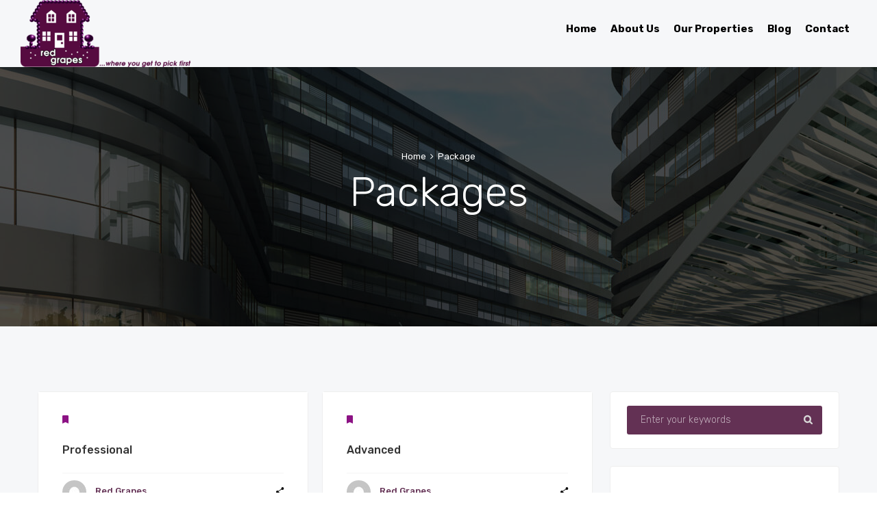

--- FILE ---
content_type: text/html; charset=UTF-8
request_url: https://grapesproperties.com/?post_type=iwp_package
body_size: 10393
content:
<!DOCTYPE html>
<html lang="en-US" prefix="og: https://ogp.me/ns#">
<head>
    <meta charset="UTF-8">
    <meta name="viewport" content="width=device-width, initial-scale=1">
    <link rel="profile" href="https://gmpg.org/xfn/11">
    <link rel="pingback" href="https://grapesproperties.com/xmlrpc.php">
    	<style>img:is([sizes="auto" i], [sizes^="auto," i]) { contain-intrinsic-size: 3000px 1500px }</style>
	
<!-- Search Engine Optimization by Rank Math - https://rankmath.com/ -->
<title>Packages Archive - Red Grapes Properties</title>
<meta name="description" content="Packages Archive - Red Grapes Properties"/>
<meta name="robots" content="follow, index, max-snippet:-1, max-video-preview:-1, max-image-preview:large"/>
<link rel="canonical" href="https://grapesproperties.com/?post_type=iwp_package" />
<meta property="og:locale" content="en_US" />
<meta property="og:type" content="article" />
<meta property="og:title" content="Packages Archive - Red Grapes Properties" />
<meta property="og:description" content="Packages Archive - Red Grapes Properties" />
<meta property="og:url" content="https://grapesproperties.com/?post_type=iwp_package" />
<meta property="og:site_name" content="Red Grapes Properties" />
<meta name="twitter:card" content="summary_large_image" />
<meta name="twitter:title" content="Packages Archive - Red Grapes Properties" />
<meta name="twitter:description" content="Packages Archive - Red Grapes Properties" />
<script type="application/ld+json" class="rank-math-schema">{"@context":"https://schema.org","@graph":[{"@type":"Place","@id":"https://grapesproperties.com/#place","address":{"@type":"PostalAddress","streetAddress":"2A Johnson Street, off Obafemi Awolowo Way, Behind Allen Junction I","addressLocality":"keja,","postalCode":"23401","addressCountry":"Nigeria"}},{"@type":"Organization","@id":"https://grapesproperties.com/#organization","name":"Red Grapes Properties","url":"https://grapesproperties.com","email":"info@grapesproperties.com","address":{"@type":"PostalAddress","streetAddress":"2A Johnson Street, off Obafemi Awolowo Way, Behind Allen Junction I","addressLocality":"keja,","postalCode":"23401","addressCountry":"Nigeria"},"logo":{"@type":"ImageObject","@id":"https://grapesproperties.com/#logo","url":"https://grapesproperties.com/wp-content/uploads/2018/12/cropped-redgrapes-logo-no-text.png","contentUrl":"https://grapesproperties.com/wp-content/uploads/2018/12/cropped-redgrapes-logo-no-text.png","caption":"Red Grapes Properties","inLanguage":"en-US","width":"512","height":"512"},"location":{"@id":"https://grapesproperties.com/#place"}},{"@type":"WebSite","@id":"https://grapesproperties.com/#website","url":"https://grapesproperties.com","name":"Red Grapes Properties","alternateName":"Grapes","publisher":{"@id":"https://grapesproperties.com/#organization"},"inLanguage":"en-US"},{"@type":"CollectionPage","@id":"https://grapesproperties.com/?post_type=iwp_package#webpage","url":"https://grapesproperties.com/?post_type=iwp_package","name":"Packages Archive - Red Grapes Properties","isPartOf":{"@id":"https://grapesproperties.com/#website"},"inLanguage":"en-US"}]}</script>
<!-- /Rank Math WordPress SEO plugin -->

<link rel='dns-prefetch' href='//www.googletagmanager.com' />
<link rel='dns-prefetch' href='//fonts.googleapis.com' />
<link rel="alternate" type="application/rss+xml" title="Red Grapes Properties &raquo; Feed" href="https://grapesproperties.com/feed/" />
<link rel="alternate" type="application/rss+xml" title="Red Grapes Properties &raquo; Comments Feed" href="https://grapesproperties.com/comments/feed/" />
<link rel="alternate" type="application/rss+xml" title="Red Grapes Properties &raquo; Packages Feed" href="https://grapesproperties.com/?post_type=iwp_package&#038;feed=rss2" />
<link rel='stylesheet' id='wp-block-library-css' href='https://grapesproperties.com/wp-includes/css/dist/block-library/style.min.css?ver=6.8.3' type='text/css' media='all' />
<style id='classic-theme-styles-inline-css' type='text/css'>
/*! This file is auto-generated */
.wp-block-button__link{color:#fff;background-color:#32373c;border-radius:9999px;box-shadow:none;text-decoration:none;padding:calc(.667em + 2px) calc(1.333em + 2px);font-size:1.125em}.wp-block-file__button{background:#32373c;color:#fff;text-decoration:none}
</style>
<style id='global-styles-inline-css' type='text/css'>
:root{--wp--preset--aspect-ratio--square: 1;--wp--preset--aspect-ratio--4-3: 4/3;--wp--preset--aspect-ratio--3-4: 3/4;--wp--preset--aspect-ratio--3-2: 3/2;--wp--preset--aspect-ratio--2-3: 2/3;--wp--preset--aspect-ratio--16-9: 16/9;--wp--preset--aspect-ratio--9-16: 9/16;--wp--preset--color--black: #000000;--wp--preset--color--cyan-bluish-gray: #abb8c3;--wp--preset--color--white: #ffffff;--wp--preset--color--pale-pink: #f78da7;--wp--preset--color--vivid-red: #cf2e2e;--wp--preset--color--luminous-vivid-orange: #ff6900;--wp--preset--color--luminous-vivid-amber: #fcb900;--wp--preset--color--light-green-cyan: #7bdcb5;--wp--preset--color--vivid-green-cyan: #00d084;--wp--preset--color--pale-cyan-blue: #8ed1fc;--wp--preset--color--vivid-cyan-blue: #0693e3;--wp--preset--color--vivid-purple: #9b51e0;--wp--preset--gradient--vivid-cyan-blue-to-vivid-purple: linear-gradient(135deg,rgba(6,147,227,1) 0%,rgb(155,81,224) 100%);--wp--preset--gradient--light-green-cyan-to-vivid-green-cyan: linear-gradient(135deg,rgb(122,220,180) 0%,rgb(0,208,130) 100%);--wp--preset--gradient--luminous-vivid-amber-to-luminous-vivid-orange: linear-gradient(135deg,rgba(252,185,0,1) 0%,rgba(255,105,0,1) 100%);--wp--preset--gradient--luminous-vivid-orange-to-vivid-red: linear-gradient(135deg,rgba(255,105,0,1) 0%,rgb(207,46,46) 100%);--wp--preset--gradient--very-light-gray-to-cyan-bluish-gray: linear-gradient(135deg,rgb(238,238,238) 0%,rgb(169,184,195) 100%);--wp--preset--gradient--cool-to-warm-spectrum: linear-gradient(135deg,rgb(74,234,220) 0%,rgb(151,120,209) 20%,rgb(207,42,186) 40%,rgb(238,44,130) 60%,rgb(251,105,98) 80%,rgb(254,248,76) 100%);--wp--preset--gradient--blush-light-purple: linear-gradient(135deg,rgb(255,206,236) 0%,rgb(152,150,240) 100%);--wp--preset--gradient--blush-bordeaux: linear-gradient(135deg,rgb(254,205,165) 0%,rgb(254,45,45) 50%,rgb(107,0,62) 100%);--wp--preset--gradient--luminous-dusk: linear-gradient(135deg,rgb(255,203,112) 0%,rgb(199,81,192) 50%,rgb(65,88,208) 100%);--wp--preset--gradient--pale-ocean: linear-gradient(135deg,rgb(255,245,203) 0%,rgb(182,227,212) 50%,rgb(51,167,181) 100%);--wp--preset--gradient--electric-grass: linear-gradient(135deg,rgb(202,248,128) 0%,rgb(113,206,126) 100%);--wp--preset--gradient--midnight: linear-gradient(135deg,rgb(2,3,129) 0%,rgb(40,116,252) 100%);--wp--preset--font-size--small: 13px;--wp--preset--font-size--medium: 20px;--wp--preset--font-size--large: 36px;--wp--preset--font-size--x-large: 42px;--wp--preset--spacing--20: 0.44rem;--wp--preset--spacing--30: 0.67rem;--wp--preset--spacing--40: 1rem;--wp--preset--spacing--50: 1.5rem;--wp--preset--spacing--60: 2.25rem;--wp--preset--spacing--70: 3.38rem;--wp--preset--spacing--80: 5.06rem;--wp--preset--shadow--natural: 6px 6px 9px rgba(0, 0, 0, 0.2);--wp--preset--shadow--deep: 12px 12px 50px rgba(0, 0, 0, 0.4);--wp--preset--shadow--sharp: 6px 6px 0px rgba(0, 0, 0, 0.2);--wp--preset--shadow--outlined: 6px 6px 0px -3px rgba(255, 255, 255, 1), 6px 6px rgba(0, 0, 0, 1);--wp--preset--shadow--crisp: 6px 6px 0px rgba(0, 0, 0, 1);}:where(.is-layout-flex){gap: 0.5em;}:where(.is-layout-grid){gap: 0.5em;}body .is-layout-flex{display: flex;}.is-layout-flex{flex-wrap: wrap;align-items: center;}.is-layout-flex > :is(*, div){margin: 0;}body .is-layout-grid{display: grid;}.is-layout-grid > :is(*, div){margin: 0;}:where(.wp-block-columns.is-layout-flex){gap: 2em;}:where(.wp-block-columns.is-layout-grid){gap: 2em;}:where(.wp-block-post-template.is-layout-flex){gap: 1.25em;}:where(.wp-block-post-template.is-layout-grid){gap: 1.25em;}.has-black-color{color: var(--wp--preset--color--black) !important;}.has-cyan-bluish-gray-color{color: var(--wp--preset--color--cyan-bluish-gray) !important;}.has-white-color{color: var(--wp--preset--color--white) !important;}.has-pale-pink-color{color: var(--wp--preset--color--pale-pink) !important;}.has-vivid-red-color{color: var(--wp--preset--color--vivid-red) !important;}.has-luminous-vivid-orange-color{color: var(--wp--preset--color--luminous-vivid-orange) !important;}.has-luminous-vivid-amber-color{color: var(--wp--preset--color--luminous-vivid-amber) !important;}.has-light-green-cyan-color{color: var(--wp--preset--color--light-green-cyan) !important;}.has-vivid-green-cyan-color{color: var(--wp--preset--color--vivid-green-cyan) !important;}.has-pale-cyan-blue-color{color: var(--wp--preset--color--pale-cyan-blue) !important;}.has-vivid-cyan-blue-color{color: var(--wp--preset--color--vivid-cyan-blue) !important;}.has-vivid-purple-color{color: var(--wp--preset--color--vivid-purple) !important;}.has-black-background-color{background-color: var(--wp--preset--color--black) !important;}.has-cyan-bluish-gray-background-color{background-color: var(--wp--preset--color--cyan-bluish-gray) !important;}.has-white-background-color{background-color: var(--wp--preset--color--white) !important;}.has-pale-pink-background-color{background-color: var(--wp--preset--color--pale-pink) !important;}.has-vivid-red-background-color{background-color: var(--wp--preset--color--vivid-red) !important;}.has-luminous-vivid-orange-background-color{background-color: var(--wp--preset--color--luminous-vivid-orange) !important;}.has-luminous-vivid-amber-background-color{background-color: var(--wp--preset--color--luminous-vivid-amber) !important;}.has-light-green-cyan-background-color{background-color: var(--wp--preset--color--light-green-cyan) !important;}.has-vivid-green-cyan-background-color{background-color: var(--wp--preset--color--vivid-green-cyan) !important;}.has-pale-cyan-blue-background-color{background-color: var(--wp--preset--color--pale-cyan-blue) !important;}.has-vivid-cyan-blue-background-color{background-color: var(--wp--preset--color--vivid-cyan-blue) !important;}.has-vivid-purple-background-color{background-color: var(--wp--preset--color--vivid-purple) !important;}.has-black-border-color{border-color: var(--wp--preset--color--black) !important;}.has-cyan-bluish-gray-border-color{border-color: var(--wp--preset--color--cyan-bluish-gray) !important;}.has-white-border-color{border-color: var(--wp--preset--color--white) !important;}.has-pale-pink-border-color{border-color: var(--wp--preset--color--pale-pink) !important;}.has-vivid-red-border-color{border-color: var(--wp--preset--color--vivid-red) !important;}.has-luminous-vivid-orange-border-color{border-color: var(--wp--preset--color--luminous-vivid-orange) !important;}.has-luminous-vivid-amber-border-color{border-color: var(--wp--preset--color--luminous-vivid-amber) !important;}.has-light-green-cyan-border-color{border-color: var(--wp--preset--color--light-green-cyan) !important;}.has-vivid-green-cyan-border-color{border-color: var(--wp--preset--color--vivid-green-cyan) !important;}.has-pale-cyan-blue-border-color{border-color: var(--wp--preset--color--pale-cyan-blue) !important;}.has-vivid-cyan-blue-border-color{border-color: var(--wp--preset--color--vivid-cyan-blue) !important;}.has-vivid-purple-border-color{border-color: var(--wp--preset--color--vivid-purple) !important;}.has-vivid-cyan-blue-to-vivid-purple-gradient-background{background: var(--wp--preset--gradient--vivid-cyan-blue-to-vivid-purple) !important;}.has-light-green-cyan-to-vivid-green-cyan-gradient-background{background: var(--wp--preset--gradient--light-green-cyan-to-vivid-green-cyan) !important;}.has-luminous-vivid-amber-to-luminous-vivid-orange-gradient-background{background: var(--wp--preset--gradient--luminous-vivid-amber-to-luminous-vivid-orange) !important;}.has-luminous-vivid-orange-to-vivid-red-gradient-background{background: var(--wp--preset--gradient--luminous-vivid-orange-to-vivid-red) !important;}.has-very-light-gray-to-cyan-bluish-gray-gradient-background{background: var(--wp--preset--gradient--very-light-gray-to-cyan-bluish-gray) !important;}.has-cool-to-warm-spectrum-gradient-background{background: var(--wp--preset--gradient--cool-to-warm-spectrum) !important;}.has-blush-light-purple-gradient-background{background: var(--wp--preset--gradient--blush-light-purple) !important;}.has-blush-bordeaux-gradient-background{background: var(--wp--preset--gradient--blush-bordeaux) !important;}.has-luminous-dusk-gradient-background{background: var(--wp--preset--gradient--luminous-dusk) !important;}.has-pale-ocean-gradient-background{background: var(--wp--preset--gradient--pale-ocean) !important;}.has-electric-grass-gradient-background{background: var(--wp--preset--gradient--electric-grass) !important;}.has-midnight-gradient-background{background: var(--wp--preset--gradient--midnight) !important;}.has-small-font-size{font-size: var(--wp--preset--font-size--small) !important;}.has-medium-font-size{font-size: var(--wp--preset--font-size--medium) !important;}.has-large-font-size{font-size: var(--wp--preset--font-size--large) !important;}.has-x-large-font-size{font-size: var(--wp--preset--font-size--x-large) !important;}
:where(.wp-block-post-template.is-layout-flex){gap: 1.25em;}:where(.wp-block-post-template.is-layout-grid){gap: 1.25em;}
:where(.wp-block-columns.is-layout-flex){gap: 2em;}:where(.wp-block-columns.is-layout-grid){gap: 2em;}
:root :where(.wp-block-pullquote){font-size: 1.5em;line-height: 1.6;}
</style>
<link rel='stylesheet' id='contact-form-7-css' href='https://grapesproperties.com/wp-content/plugins/contact-form-7/includes/css/styles.css?ver=6.1.4' type='text/css' media='all' />
<link rel='stylesheet' id='iw-shortcodes-css' href='https://grapesproperties.com/wp-content/plugins/inwave-common/assets/css/iw-shortcodes.css?ver=1.0.0' type='text/css' media='all' />
<link rel='stylesheet' id='bootstrap-css' href='https://grapesproperties.com/wp-content/themes/reality/assets/css/bootstrap.min.css?ver=1.0.0' type='text/css' media='all' />
<link rel='stylesheet' id='font-awesome-css' href='https://grapesproperties.com/wp-content/themes/reality/assets/fonts/font-awesome/css/font-awesome.min.css?ver=6.8.3' type='text/css' media='all' />
<link rel='stylesheet' id='font-ionicons-css' href='https://grapesproperties.com/wp-content/themes/reality/assets/fonts/ionicons/ionicons.min.css?ver=1.0.0' type='text/css' media='all' />
<link rel='stylesheet' id='reality-font-css' href='https://grapesproperties.com/wp-content/themes/reality/assets/fonts/font-reality/reality.css?ver=1.0.0' type='text/css' media='all' />
<link rel='stylesheet' id='reality-extra-fonts-css' href='https://fonts.googleapis.com/css?family=Rubik%3A300%2C400%2C500%2C600%2C700%2C800&#038;subset=latin%2Clatin-ext&#038;ver=1.0.0' type='text/css' media='all' />
<link rel='stylesheet' id='select2-css' href='https://grapesproperties.com/wp-content/themes/reality/assets/css/select2.css?ver=1.0.0' type='text/css' media='all' />
<link rel='stylesheet' id='owl-carousel-css' href='https://grapesproperties.com/wp-content/themes/reality/assets/owl-carousel2-dist/assets/owl.min.css?ver=1.0.0' type='text/css' media='all' />
<link rel='stylesheet' id='reality-parent-style-css' href='https://grapesproperties.com/wp-content/themes/reality/style.css?ver=6.8.3' type='text/css' media='all' />
<link rel='stylesheet' id='reality-style-css' href='https://grapesproperties.com/wp-content/themes/reality-child/style.css?ver=6.8.3' type='text/css' media='all' />
<style id='reality-style-inline-css' type='text/css'>
body .wrapper{background-color:#f6f7f9!important}body .iw-footer.iw-footer-v3 .iw-footer-middle{padding-top:30px!important;}body .iw-footer.iw-footer-v3 .iw-footer-middle{padding-bottom:25px!important;}
</style>
<link rel='stylesheet' id='reality-primary-color-css' href='https://grapesproperties.com/wp-content/uploads/reality/primary-color.css?ver=1.0.0' type='text/css' media='all' />
<link rel='stylesheet' id='reality-second-color-css' href='https://grapesproperties.com/wp-content/uploads/reality/second-color.css?ver=1.0.0' type='text/css' media='all' />
<link rel='stylesheet' id='reality-customize-css' href='https://grapesproperties.com/wp-content/uploads/reality/customize.css?ver=1.0.0' type='text/css' media='all' />
<link rel='stylesheet' id='js_composer_front-css' href='https://grapesproperties.com/wp-content/plugins/js_composer/assets/css/js_composer.min.css?ver=6.10.0' type='text/css' media='all' />
<link rel='stylesheet' id='editable-select-css' href='https://grapesproperties.com/wp-content/plugins/iwproperty/assets/css/jquery-editable-select.css?ver=6.8.3' type='text/css' media='all' />
<link rel='stylesheet' id='jquery-toastr-css' href='https://grapesproperties.com/wp-content/plugins/iwproperty/assets/css/toastr.min.css?ver=6.8.3' type='text/css' media='all' />
<link rel='stylesheet' id='iwp-main-css' href='https://grapesproperties.com/wp-content/plugins/iwproperty/assets/css/style.css?ver=6.8.3' type='text/css' media='all' />
<script type="text/javascript" src="https://grapesproperties.com/wp-includes/js/jquery/jquery.min.js?ver=3.7.1" id="jquery-core-js"></script>
<script type="text/javascript" src="https://grapesproperties.com/wp-includes/js/jquery/jquery-migrate.min.js?ver=3.4.1" id="jquery-migrate-js"></script>
<script type="text/javascript" src="https://grapesproperties.com/wp-content/plugins/revslider/public/assets/js/rbtools.min.js?ver=6.6.11" async id="tp-tools-js"></script>
<script type="text/javascript" src="https://grapesproperties.com/wp-content/plugins/revslider/public/assets/js/rs6.min.js?ver=6.6.11" async id="revmin-js"></script>

<!-- Google tag (gtag.js) snippet added by Site Kit -->
<!-- Google Analytics snippet added by Site Kit -->
<script type="text/javascript" src="https://www.googletagmanager.com/gtag/js?id=GT-PBN2GQZ" id="google_gtagjs-js" async></script>
<script type="text/javascript" id="google_gtagjs-js-after">
/* <![CDATA[ */
window.dataLayer = window.dataLayer || [];function gtag(){dataLayer.push(arguments);}
gtag("set","linker",{"domains":["grapesproperties.com"]});
gtag("js", new Date());
gtag("set", "developer_id.dZTNiMT", true);
gtag("config", "GT-PBN2GQZ");
/* ]]> */
</script>
<link rel="https://api.w.org/" href="https://grapesproperties.com/wp-json/" /><link rel="EditURI" type="application/rsd+xml" title="RSD" href="https://grapesproperties.com/xmlrpc.php?rsd" />
<meta name="generator" content="WordPress 6.8.3" />
<meta name="generator" content="Redux 4.5.9" /><meta name="generator" content="Site Kit by Google 1.170.0" /><style type="text/css">.recentcomments a{display:inline !important;padding:0 !important;margin:0 !important;}</style><style type="text/css">.recentcomments a{display:inline !important;padding:0 !important;margin:0 !important;}</style><meta name="generator" content="Powered by WPBakery Page Builder - drag and drop page builder for WordPress."/>
<meta name="generator" content="Powered by Slider Revolution 6.6.11 - responsive, Mobile-Friendly Slider Plugin for WordPress with comfortable drag and drop interface." />
<link rel="icon" href="https://grapesproperties.com/wp-content/uploads/2018/12/cropped-redgrapes-logo-no-text-32x32.png" sizes="32x32" />
<link rel="icon" href="https://grapesproperties.com/wp-content/uploads/2018/12/cropped-redgrapes-logo-no-text-192x192.png" sizes="192x192" />
<link rel="apple-touch-icon" href="https://grapesproperties.com/wp-content/uploads/2018/12/cropped-redgrapes-logo-no-text-180x180.png" />
<meta name="msapplication-TileImage" content="https://grapesproperties.com/wp-content/uploads/2018/12/cropped-redgrapes-logo-no-text-270x270.png" />
<script>function setREVStartSize(e){
			//window.requestAnimationFrame(function() {
				window.RSIW = window.RSIW===undefined ? window.innerWidth : window.RSIW;
				window.RSIH = window.RSIH===undefined ? window.innerHeight : window.RSIH;
				try {
					var pw = document.getElementById(e.c).parentNode.offsetWidth,
						newh;
					pw = pw===0 || isNaN(pw) || (e.l=="fullwidth" || e.layout=="fullwidth") ? window.RSIW : pw;
					e.tabw = e.tabw===undefined ? 0 : parseInt(e.tabw);
					e.thumbw = e.thumbw===undefined ? 0 : parseInt(e.thumbw);
					e.tabh = e.tabh===undefined ? 0 : parseInt(e.tabh);
					e.thumbh = e.thumbh===undefined ? 0 : parseInt(e.thumbh);
					e.tabhide = e.tabhide===undefined ? 0 : parseInt(e.tabhide);
					e.thumbhide = e.thumbhide===undefined ? 0 : parseInt(e.thumbhide);
					e.mh = e.mh===undefined || e.mh=="" || e.mh==="auto" ? 0 : parseInt(e.mh,0);
					if(e.layout==="fullscreen" || e.l==="fullscreen")
						newh = Math.max(e.mh,window.RSIH);
					else{
						e.gw = Array.isArray(e.gw) ? e.gw : [e.gw];
						for (var i in e.rl) if (e.gw[i]===undefined || e.gw[i]===0) e.gw[i] = e.gw[i-1];
						e.gh = e.el===undefined || e.el==="" || (Array.isArray(e.el) && e.el.length==0)? e.gh : e.el;
						e.gh = Array.isArray(e.gh) ? e.gh : [e.gh];
						for (var i in e.rl) if (e.gh[i]===undefined || e.gh[i]===0) e.gh[i] = e.gh[i-1];
											
						var nl = new Array(e.rl.length),
							ix = 0,
							sl;
						e.tabw = e.tabhide>=pw ? 0 : e.tabw;
						e.thumbw = e.thumbhide>=pw ? 0 : e.thumbw;
						e.tabh = e.tabhide>=pw ? 0 : e.tabh;
						e.thumbh = e.thumbhide>=pw ? 0 : e.thumbh;
						for (var i in e.rl) nl[i] = e.rl[i]<window.RSIW ? 0 : e.rl[i];
						sl = nl[0];
						for (var i in nl) if (sl>nl[i] && nl[i]>0) { sl = nl[i]; ix=i;}
						var m = pw>(e.gw[ix]+e.tabw+e.thumbw) ? 1 : (pw-(e.tabw+e.thumbw)) / (e.gw[ix]);
						newh =  (e.gh[ix] * m) + (e.tabh + e.thumbh);
					}
					var el = document.getElementById(e.c);
					if (el!==null && el) el.style.height = newh+"px";
					el = document.getElementById(e.c+"_wrapper");
					if (el!==null && el) {
						el.style.height = newh+"px";
						el.style.display = "block";
					}
				} catch(e){
					console.log("Failure at Presize of Slider:" + e)
				}
			//});
		  };</script>
<noscript><style> .wpb_animate_when_almost_visible { opacity: 1; }</style></noscript></head>
<body data-rsssl=1 id="page-top" class="archive post-type-archive post-type-archive-iwp_package wp-theme-reality wp-child-theme-reality-child has-page-heading page-heading-style2 wpb-js-composer js-comp-ver-6.10.0 vc_responsive">
<nav class="off-canvas-menu off-canvas-menu-scroll">
    <h2 class="canvas-menu-title">main real menu <span class="text-right"><a href="#" id="off-canvas-close"><i class="fa fa-times"></i></a></span></h2>
    <ul id="menu-main-real-menu" class="canvas-menu"><li id="menu-item-3429" class="menu-item menu-item-type-post_type menu-item-object-page menu-item-home menu-item-3429"><a href="https://grapesproperties.com/">Home</a></li>
<li id="menu-item-2106" class="menu-item menu-item-type-post_type menu-item-object-page menu-item-2106"><a href="https://grapesproperties.com/about-us/">About Us</a></li>
<li id="menu-item-3431" class="menu-item menu-item-type-post_type menu-item-object-page menu-item-3431"><a href="https://grapesproperties.com/our-properties/">Our Properties</a></li>
<li id="menu-item-3826" class="menu-item menu-item-type-post_type menu-item-object-page current_page_parent menu-item-3826"><a href="https://grapesproperties.com/blog/">Blog</a></li>
<li id="menu-item-2134" class="menu-item menu-item-type-post_type menu-item-object-page menu-item-2134"><a href="https://grapesproperties.com/contact/">Contact</a></li>
</ul></nav>


<div class="wrapper for-header-default">
    <div class="iw-overlay"></div>
    <div class="header header-default header-style-v2  yes-page-heading header-sticky ">
	<div class="navbar navbar-default iw-header iw-header-sticky">
        <div class="navbar-default-inner">
            <h1 class="iw-logo float-left">
                <a href="https://grapesproperties.com/" title="Red Grapes Properties">
                    <img class="main-logo" src="https://grapesproperties.com/wp-content/uploads/2020/06/Webp.net-resizeimage.png" alt="Red Grapes Properties">
                    <img class="sticky-logo" src="https://grapesproperties.com/wp-content/uploads/2020/06/Webp.net-resizeimage.png" alt="Red Grapes Properties">
                    <img class="logo-mobile" src="https://grapesproperties.com/wp-content/uploads/2020/06/Webp.net-resizeimage.png" alt="Red Grapes Properties">
                </a>
            </h1>
            <div class="iw-canvas-btn float-right">
                <span class="off-canvas-btn">
                    <i class="fa fa-bars"></i>
                </span>
            </div>
                        <div class="iw-menu-header-default float-right">
                <nav class="main-menu iw-menu-main nav-collapse">
                    <!--Menu desktop-->
<div class="iw-main-menu"><ul id="menu-main-real-menu-1" class="iw-nav-menu  nav-menu nav navbar-nav"><li class="menu-item menu-item-type-post_type menu-item-object-page menu-item-home menu-item-3429"><a class="number-1-column external-link" href="https://grapesproperties.com/" ><strong>Home</strong></a></li>
<li class="menu-item menu-item-type-post_type menu-item-object-page menu-item-2106"><a class="number-1-column external-link" href="https://grapesproperties.com/about-us/" ><strong>About Us</strong></a></li>
<li class="menu-item menu-item-type-post_type menu-item-object-page menu-item-3431"><a class="number-1-column external-link" href="https://grapesproperties.com/our-properties/" ><strong>Our Properties</strong></a></li>
<li class="menu-item menu-item-type-post_type menu-item-object-page current_page_parent menu-item-3826"><a class="number-1-column external-link" href="https://grapesproperties.com/blog/" ><strong>Blog</strong></a></li>
<li class="menu-item menu-item-type-post_type menu-item-object-page menu-item-2134"><a class="number-1-column external-link" href="https://grapesproperties.com/contact/" ><strong>Contact</strong></a></li>
</ul></div>                </nav>
            </div>
        </div>
	</div>
</div>

<!--End Header-->            <div class="page-heading default style2">
        <div class="container-inner">
            <div class="container">
                                    <div class="breadcrumbs-top" ><div class="breadcrumbs-wrap">
    <ul class="breadcrumbs"><li><a href="https://grapesproperties.com/">Home</a>&nbsp;</li><li class="current">&nbsp;<i class="fa fa-angle-right" aria-hidden="true"></i>&nbsp;&nbsp;Package</li></ul></div>
</div>
                                                <div class="page-title">
                    <div class="iw-heading-title">
                        <h2>
                            Packages                        </h2>
                    </div>
                                    </div>
                            </div>
        </div>
    </div>
<div class="page-content blog-list">
    <div class="main-content">
        <div class="container">
            <div class="row">
                <div class="col-sm-12 col-xs-12 col-lg-8 col-md-8 container-contentbar">
                    <div class="row blog-masonry">
                        <div class="iw-isotope-main isotope">
                                                            <div class="col-md-6 col-sm-6 col-xs-12 element-item"><article id="post-175" class="post-175 iwp_package type-iwp_package status-publish hentry">
	<div class="post-item no-featured-image">
		
		<div class="post-content">
			<div class="post-main-info">
									<div class="post-meta">
																			<span class="categories"><i class="ion-android-bookmark"></i></span>
																	</div>
								<h3 class="post-title">
					<a href="https://grapesproperties.com/?iwp_package=professional">Professional</a>
				</h3>
				<div class="post-desc">
									</div>
									<div class="post-bar clearfix">
													<div class="post-bar-left">
								<ul>
																			<li class="post-author ">
											<img alt='' src='https://secure.gravatar.com/avatar/b10570f21560041358ebb71d52518f8b921907d3bf5d3757f218b27add9bd1e0?s=35&#038;d=mm&#038;r=g' srcset='https://secure.gravatar.com/avatar/b10570f21560041358ebb71d52518f8b921907d3bf5d3757f218b27add9bd1e0?s=70&#038;d=mm&#038;r=g 2x' class='avatar avatar-35 photo' height='35' width='35' decoding='async'/>											<span><a href="https://grapesproperties.com/author/grapes-properties/" title="Posts by Red Grapes" rel="author">Red Grapes</a></span>
										</li>
																	</ul>
							</div>
																			<div class="post-bar-right">
								<ul>
																			<li class="post-social-share">
											<i class="ion-android-share-alt"></i>
											<div class="wrap-social-share">
												<a class="social-share-item share-buttons-fb" target="_blank" href="https://www.facebook.com/sharer.php?s=100&#038;t=Professional&#038;u=https%3A%2F%2Fgrapesproperties.com%2F%3Fiwp_package%3Dprofessional" title="Share on Facebook" onclick="return InwaveOpenWindow(this.href);"><i class="ion-social-facebook"></i><span>Facebook</span></a><a class="social-share-item share-buttons-tt" target="_blank" href="https://twitter.com/share?url=https%3A%2F%2Fgrapesproperties.com%2F%3Fiwp_package%3Dprofessional&#038;text=" title="Share on Twitter" onclick="return InwaveOpenWindow(this.href);"><i class="ion-social-twitter"></i><span>Twitter</span></a>											</div>
										</li>
																										</ul>
							</div>
											</div>
							</div>
		</div>
		<div class="clearfix"></div>
	</div>
</article><!-- #post-## -->
</div><div class="col-md-6 col-sm-6 col-xs-12 element-item"><article id="post-169" class="post-169 iwp_package type-iwp_package status-publish hentry">
	<div class="post-item no-featured-image">
		
		<div class="post-content">
			<div class="post-main-info">
									<div class="post-meta">
																			<span class="categories"><i class="ion-android-bookmark"></i></span>
																	</div>
								<h3 class="post-title">
					<a href="https://grapesproperties.com/?iwp_package=advanced">Advanced</a>
				</h3>
				<div class="post-desc">
									</div>
									<div class="post-bar clearfix">
													<div class="post-bar-left">
								<ul>
																			<li class="post-author ">
											<img alt='' src='https://secure.gravatar.com/avatar/b10570f21560041358ebb71d52518f8b921907d3bf5d3757f218b27add9bd1e0?s=35&#038;d=mm&#038;r=g' srcset='https://secure.gravatar.com/avatar/b10570f21560041358ebb71d52518f8b921907d3bf5d3757f218b27add9bd1e0?s=70&#038;d=mm&#038;r=g 2x' class='avatar avatar-35 photo' height='35' width='35' decoding='async'/>											<span><a href="https://grapesproperties.com/author/grapes-properties/" title="Posts by Red Grapes" rel="author">Red Grapes</a></span>
										</li>
																	</ul>
							</div>
																			<div class="post-bar-right">
								<ul>
																			<li class="post-social-share">
											<i class="ion-android-share-alt"></i>
											<div class="wrap-social-share">
												<a class="social-share-item share-buttons-fb" target="_blank" href="https://www.facebook.com/sharer.php?s=100&#038;t=Advanced&#038;u=https%3A%2F%2Fgrapesproperties.com%2F%3Fiwp_package%3Dadvanced" title="Share on Facebook" onclick="return InwaveOpenWindow(this.href);"><i class="ion-social-facebook"></i><span>Facebook</span></a><a class="social-share-item share-buttons-tt" target="_blank" href="https://twitter.com/share?url=https%3A%2F%2Fgrapesproperties.com%2F%3Fiwp_package%3Dadvanced&#038;text=" title="Share on Twitter" onclick="return InwaveOpenWindow(this.href);"><i class="ion-social-twitter"></i><span>Twitter</span></a>											</div>
										</li>
																										</ul>
							</div>
											</div>
							</div>
		</div>
		<div class="clearfix"></div>
	</div>
</article><!-- #post-## -->
</div><div class="col-md-6 col-sm-6 col-xs-12 element-item"><article id="post-157" class="post-157 iwp_package type-iwp_package status-publish hentry">
	<div class="post-item no-featured-image">
		
		<div class="post-content">
			<div class="post-main-info">
									<div class="post-meta">
																			<span class="categories"><i class="ion-android-bookmark"></i></span>
																	</div>
								<h3 class="post-title">
					<a href="https://grapesproperties.com/?iwp_package=simple">Simple</a>
				</h3>
				<div class="post-desc">
									</div>
									<div class="post-bar clearfix">
													<div class="post-bar-left">
								<ul>
																			<li class="post-author ">
											<img alt='' src='https://secure.gravatar.com/avatar/b10570f21560041358ebb71d52518f8b921907d3bf5d3757f218b27add9bd1e0?s=35&#038;d=mm&#038;r=g' srcset='https://secure.gravatar.com/avatar/b10570f21560041358ebb71d52518f8b921907d3bf5d3757f218b27add9bd1e0?s=70&#038;d=mm&#038;r=g 2x' class='avatar avatar-35 photo' height='35' width='35' decoding='async'/>											<span><a href="https://grapesproperties.com/author/grapes-properties/" title="Posts by Red Grapes" rel="author">Red Grapes</a></span>
										</li>
																	</ul>
							</div>
																			<div class="post-bar-right">
								<ul>
																			<li class="post-social-share">
											<i class="ion-android-share-alt"></i>
											<div class="wrap-social-share">
												<a class="social-share-item share-buttons-fb" target="_blank" href="https://www.facebook.com/sharer.php?s=100&#038;t=Simple&#038;u=https%3A%2F%2Fgrapesproperties.com%2F%3Fiwp_package%3Dsimple" title="Share on Facebook" onclick="return InwaveOpenWindow(this.href);"><i class="ion-social-facebook"></i><span>Facebook</span></a><a class="social-share-item share-buttons-tt" target="_blank" href="https://twitter.com/share?url=https%3A%2F%2Fgrapesproperties.com%2F%3Fiwp_package%3Dsimple&#038;text=" title="Share on Twitter" onclick="return InwaveOpenWindow(this.href);"><i class="ion-social-twitter"></i><span>Twitter</span></a>											</div>
										</li>
																										</ul>
							</div>
											</div>
							</div>
		</div>
		<div class="clearfix"></div>
	</div>
</article><!-- #post-## -->
</div><div class="col-md-6 col-sm-6 col-xs-12 element-item"><article id="post-21" class="post-21 iwp_package type-iwp_package status-publish hentry">
	<div class="post-item no-featured-image">
		
		<div class="post-content">
			<div class="post-main-info">
									<div class="post-meta">
																			<span class="categories"><i class="ion-android-bookmark"></i></span>
																	</div>
								<h3 class="post-title">
					<a href="https://grapesproperties.com/?iwp_package=free">Free</a>
				</h3>
				<div class="post-desc">
									</div>
									<div class="post-bar clearfix">
													<div class="post-bar-left">
								<ul>
																			<li class="post-author ">
											<img alt='' src='https://secure.gravatar.com/avatar/b10570f21560041358ebb71d52518f8b921907d3bf5d3757f218b27add9bd1e0?s=35&#038;d=mm&#038;r=g' srcset='https://secure.gravatar.com/avatar/b10570f21560041358ebb71d52518f8b921907d3bf5d3757f218b27add9bd1e0?s=70&#038;d=mm&#038;r=g 2x' class='avatar avatar-35 photo' height='35' width='35' loading='lazy' decoding='async'/>											<span><a href="https://grapesproperties.com/author/grapes-properties/" title="Posts by Red Grapes" rel="author">Red Grapes</a></span>
										</li>
																	</ul>
							</div>
																			<div class="post-bar-right">
								<ul>
																			<li class="post-social-share">
											<i class="ion-android-share-alt"></i>
											<div class="wrap-social-share">
												<a class="social-share-item share-buttons-fb" target="_blank" href="https://www.facebook.com/sharer.php?s=100&#038;t=Free&#038;u=https%3A%2F%2Fgrapesproperties.com%2F%3Fiwp_package%3Dfree" title="Share on Facebook" onclick="return InwaveOpenWindow(this.href);"><i class="ion-social-facebook"></i><span>Facebook</span></a><a class="social-share-item share-buttons-tt" target="_blank" href="https://twitter.com/share?url=https%3A%2F%2Fgrapesproperties.com%2F%3Fiwp_package%3Dfree&#038;text=" title="Share on Twitter" onclick="return InwaveOpenWindow(this.href);"><i class="ion-social-twitter"></i><span>Twitter</span></a>											</div>
										</li>
																										</ul>
							</div>
											</div>
							</div>
		</div>
		<div class="clearfix"></div>
	</div>
</article><!-- #post-## -->
</div>                                                    </div>
                    </div>
                                    </div>
                                    <div class="col-sm-12 col-xs-12 col-lg-4 col-md-4 container-sidebar sidebar-right default-sidebar iwp-sidebar-sticky">
                        
<div class="widget-area  sidebar-default" role="complementary">
    <aside id="search-2" class="widget widget_search"><form method="get" action="https://grapesproperties.com/">
    <div class="search-box">
        <input type="search" title="Search for:" value="" name="s" placeholder="Enter your keywords" class="top-search">
        <img alt="search.png" src="https://grapesproperties.com/wp-content/themes/reality/assets/images/search.png" class="sub-search">
    </div>
</form></aside><aside id="text-2" class="widget widget_text">			<div class="textwidget"></div>
		</aside>            <aside id="recent-posts-3" class="widget widget_recent_entries">            <h3 class="widget-title"><span>Recent Posts</span></h3>            <ul class="recent-blog-posts recent-blog-posts-default">
                                    <li class="recent-blog-post">
						                            <a class="recent-blog-post-thumnail" href="https://grapesproperties.com/nigerias-commercial-real-estate-market-prospects-and-developments/">
                                <img src="https://grapesproperties.com/wp-content/uploads/2024/07/Real-Estate-Market-150x150.jpg" alt="Nigeria&#8217;s Commercial Real Estate Market: Prospects and Developments">                            </a>
                                                <div class="recent-blog-post-detail">
                            <h3 class="recent-blog-post-title"><a class="theme-color-hover" href="https://grapesproperties.com/nigerias-commercial-real-estate-market-prospects-and-developments/">Nigeria&#8217;s Commercial Real Estate Market: Prospects and Developments</a></h3>
	                        								<div class="post-date">August 8, 2024</div>
	                                                </div>
                        <div class="clearfix"></div>
                    </li>
                                    <li class="recent-blog-post">
						                            <a class="recent-blog-post-thumnail" href="https://grapesproperties.com/exploring-alternative-financing-options-for-real-estate-projects-in-nigeria/">
                                <img src="https://grapesproperties.com/wp-content/uploads/2024/07/Real-Estate-Projects-150x150.jpg" alt="Exploring Alternative Financing Options for Real Estate Projects in Nigeria.">                            </a>
                                                <div class="recent-blog-post-detail">
                            <h3 class="recent-blog-post-title"><a class="theme-color-hover" href="https://grapesproperties.com/exploring-alternative-financing-options-for-real-estate-projects-in-nigeria/">Exploring Alternative Financing Options for Real Estate Projects in Nigeria.</a></h3>
	                        								<div class="post-date">July 20, 2024</div>
	                                                </div>
                        <div class="clearfix"></div>
                    </li>
                                    <li class="recent-blog-post">
						                            <a class="recent-blog-post-thumnail" href="https://grapesproperties.com/the-role-of-real-estate-investment-to-nigerias-economic-development/">
                                <img src="https://grapesproperties.com/wp-content/uploads/2024/07/Real-Estate-Investment-150x150.jpg" alt="The Role Of Real Estate Investment To Nigeria&#8217;s Economic Development">                            </a>
                                                <div class="recent-blog-post-detail">
                            <h3 class="recent-blog-post-title"><a class="theme-color-hover" href="https://grapesproperties.com/the-role-of-real-estate-investment-to-nigerias-economic-development/">The Role Of Real Estate Investment To Nigeria&#8217;s Economic Development</a></h3>
	                        								<div class="post-date">July 12, 2024</div>
	                                                </div>
                        <div class="clearfix"></div>
                    </li>
                                    <li class="recent-blog-post">
						                            <a class="recent-blog-post-thumnail" href="https://grapesproperties.com/how-long-does-a-land-title-search-in-nigeria-take/">
                                <img src="https://grapesproperties.com/wp-content/uploads/2024/07/Land-Title-150x150.jpg" alt="How long does a land title search in Nigeria take?">                            </a>
                                                <div class="recent-blog-post-detail">
                            <h3 class="recent-blog-post-title"><a class="theme-color-hover" href="https://grapesproperties.com/how-long-does-a-land-title-search-in-nigeria-take/">How long does a land title search in Nigeria take?</a></h3>
	                        								<div class="post-date">July 5, 2024</div>
	                                                </div>
                        <div class="clearfix"></div>
                    </li>
                                    <li class="recent-blog-post">
						                            <a class="recent-blog-post-thumnail" href="https://grapesproperties.com/sanwo-olu-lists-improvements-in-lagos-housing-infrastructure-at-anniversary/">
                                <img src="https://grapesproperties.com/wp-content/uploads/2020/06/Babajide-Sanwo-Olu-150x150.jpg" alt="Sanwo-Olu Lists Improvements in Lagos Housing, Infrastructure At Anniversary">                            </a>
                                                <div class="recent-blog-post-detail">
                            <h3 class="recent-blog-post-title"><a class="theme-color-hover" href="https://grapesproperties.com/sanwo-olu-lists-improvements-in-lagos-housing-infrastructure-at-anniversary/">Sanwo-Olu Lists Improvements in Lagos Housing, Infrastructure At Anniversary</a></h3>
	                        								<div class="post-date">June 17, 2020</div>
	                                                </div>
                        <div class="clearfix"></div>
                    </li>
                            </ul>
            </aside>            <aside id="categories-1" class="widget widget_categories"><h3 class="widget-title"><span>Topics</span></h3>
			<ul>
					<li class="cat-item cat-item-1"><a href="https://grapesproperties.com/category/general/">General</a> (1)
</li>
	<li class="cat-item cat-item-35"><a href="https://grapesproperties.com/category/news/">News</a> (21)
</li>
	<li class="cat-item cat-item-69"><a href="https://grapesproperties.com/category/real-estate/">Real Estate</a> (20)
</li>
			</ul>

			</aside><aside id="recent-comments-1" class="widget widget_recent_comments"><h3 class="widget-title"><span>Recent Comments</span></h3><ul class="recentcomments"></ul></aside><aside id="categories-4" class="widget widget_categories"><h3 class="widget-title"><span>Catetories</span></h3>
			<ul>
					<li class="cat-item cat-item-1"><a href="https://grapesproperties.com/category/general/">General</a> (1)
</li>
	<li class="cat-item cat-item-35"><a href="https://grapesproperties.com/category/news/">News</a> (21)
</li>
	<li class="cat-item cat-item-69"><a href="https://grapesproperties.com/category/real-estate/">Real Estate</a> (20)
</li>
			</ul>

			</aside></div><!-- #secondary -->
                    </div>
                            </div>
        </div>
    </div>
</div>
<footer class="iw-footer iw-footer-v3">
    <div class="iw-footer-middle" >
        <div class="container">
            <div class="logo-footer">
                                    <a href="https://grapesproperties.com/" title="Red Grapes Properties"><img src="https://grapesproperties.com/wp-content/uploads/2020/06/Webp.net-resizeimage.png" alt="footer-logo.png" /></a>
                            </div>

            <aside id="text-8" class="widget widget_text">			<div class="textwidget"><p>Your Trusted Real Estate Partner</p>
</div>
		</aside><aside id="text-4" class="widget widget_text"><h3 class="widget-title"><span>ABOUT US</span></h3>			<div class="textwidget"><p>At Red Grapes Properties, we appreciate the personal approach. Our team have full knowledge of the areas you are interested in and would love to hear from you now to discuss your needs.</p>
</div>
		</aside>                <div class="iw-copy-right default">
                    Copyright @ 2024 <a href="https://grapesproperties.com/">Red Grapes Properties</a>                 </div>
                <div class="iw-copy-right dashboard">
                    <div class="copyright">Copyright @ 2024 <a href="https://grapesproperties.com/">Red Grapes Properties</a> </div>
                </div>
            
                            <a href="#" id="scroll-to-top"><i class="fa ion-android-arrow-up" aria-hidden="true"></i></a>
            
        </div>
    </div>
</footer>
</div> <!--end .content-wrapper -->

		<script>
			window.RS_MODULES = window.RS_MODULES || {};
			window.RS_MODULES.modules = window.RS_MODULES.modules || {};
			window.RS_MODULES.waiting = window.RS_MODULES.waiting || [];
			window.RS_MODULES.defered = false;
			window.RS_MODULES.moduleWaiting = window.RS_MODULES.moduleWaiting || {};
			window.RS_MODULES.type = 'compiled';
		</script>
		<script type="speculationrules">
{"prefetch":[{"source":"document","where":{"and":[{"href_matches":"\/*"},{"not":{"href_matches":["\/wp-*.php","\/wp-admin\/*","\/wp-content\/uploads\/*","\/wp-content\/*","\/wp-content\/plugins\/*","\/wp-content\/themes\/reality-child\/*","\/wp-content\/themes\/reality\/*","\/*\\?(.+)"]}},{"not":{"selector_matches":"a[rel~=\"nofollow\"]"}},{"not":{"selector_matches":".no-prefetch, .no-prefetch a"}}]},"eagerness":"conservative"}]}
</script>
        <div class="iwp-compare-anchor" style="display: none;">
            <span class="iw-count">0</span>
            <a href="https://grapesproperties.com/compare-page/" title="Compare"><i class="fa fa-exchange"></i></a>
        </div>
        <div id="iwp-login-popup" class="modal-popup modal fade iwp-login-form-popup">
	<div class="modal-dialog">
		<!-- <div class="modal-header">
			<h4 class="modal-title">Login to your account</h4>
			<button type="button" class="close" data-dismiss="modal" aria-label="Close"><span aria-hidden="true">&times;</span></button>
		</div> -->
		<div class="modal-content">
            <button type="button" class="iwp-login-popup__close close" data-dismiss="modal" aria-label="Close">
                <i class="ion-android-close" aria-hidden="true"></i>
            </button>

			<div class="iwp-login-register active-login">
									<div class="iwp-lr-tabs">
						<a href="#" class="iwp-login-tab">Login</a>
                                            </div>
					<div class="iwp-lr-tabs-content">
						<form action="https://grapesproperties.com/?iwp_package=professional" method="post" class="iwp-login-form iwp-form">
														<div class="iwp-respon-msg hide"></div>
							<div class="form-group">
								<i class="fa fa-user-o"></i>
								<input type="text" name="username" placeholder="Username or Email" required>
							</div>
							<div class="form-group">
								<i class="fa fa-keyboard-o"></i>
								<input type="password" name="password" placeholder="Password" required>
							</div>
														<div class="form-group iwp-login-btn-row">
								<button type="submit" name="login" class="iwp-btn iwp-btn-primary iwp-btn-full iwp-login-btn iw-effect-button-v1"><i class="ion-arrow-right-c"></i>Login</button>
							</div>
							<div class="remember-lost-password row">
								<div class="col-md-6 col-xs-6 remember iwp-input-checkbox">
                                    <input type="checkbox" name="remember" value="1" id="iwp-remember-me-popup" checked> <label for="iwp-remember-me-popup">Remember me</label>
								</div>
								<div class="col-md-6 col-xs-6 lost-password">
									<a href="https://grapesproperties.com/forgot/">Lost Password?</a>
								</div>
							</div>

													</form>
                                            </div>
							</div>
		</div>
	</div>
</div>


<link rel='stylesheet' id='rs-plugin-settings-css' href='https://grapesproperties.com/wp-content/plugins/revslider/public/assets/css/rs6.css?ver=6.6.11' type='text/css' media='all' />
<style id='rs-plugin-settings-inline-css' type='text/css'>
#rs-demo-id {}
</style>
<script type="text/javascript" src="https://grapesproperties.com/wp-includes/js/dist/hooks.min.js?ver=4d63a3d491d11ffd8ac6" id="wp-hooks-js"></script>
<script type="text/javascript" src="https://grapesproperties.com/wp-includes/js/dist/i18n.min.js?ver=5e580eb46a90c2b997e6" id="wp-i18n-js"></script>
<script type="text/javascript" id="wp-i18n-js-after">
/* <![CDATA[ */
wp.i18n.setLocaleData( { 'text direction\u0004ltr': [ 'ltr' ] } );
/* ]]> */
</script>
<script type="text/javascript" src="https://grapesproperties.com/wp-content/plugins/contact-form-7/includes/swv/js/index.js?ver=6.1.4" id="swv-js"></script>
<script type="text/javascript" id="contact-form-7-js-before">
/* <![CDATA[ */
var wpcf7 = {
    "api": {
        "root": "https:\/\/grapesproperties.com\/wp-json\/",
        "namespace": "contact-form-7\/v1"
    }
};
/* ]]> */
</script>
<script type="text/javascript" src="https://grapesproperties.com/wp-content/plugins/contact-form-7/includes/js/index.js?ver=6.1.4" id="contact-form-7-js"></script>
<script type="text/javascript" src="https://grapesproperties.com/wp-content/themes/reality/assets/js/jquery.easing.1.3.js?ver=1.0.0" id="jquery-easing-js"></script>
<script type="text/javascript" src="https://grapesproperties.com/wp-content/plugins/inwave-common/assets/js/iw-dropdown.js?ver=1.0.0" id="iw-dropdown-js"></script>
<script type="text/javascript" id="iw-shortcodes-js-extra">
/* <![CDATA[ */
var ajax_posts = {"ajaxurl":"https:\/\/grapesproperties.com\/wp-admin\/admin-ajax.php","noposts":"No older posts found"};
/* ]]> */
</script>
<script type="text/javascript" src="https://grapesproperties.com/wp-content/plugins/inwave-common/assets/js/iw-shortcodes.js?ver=1.0.0" id="iw-shortcodes-js"></script>
<script type="text/javascript" src="https://grapesproperties.com/wp-content/themes/reality/assets/js/bootstrap.min.js?ver=1.0.0" id="bootstrap-js"></script>
<script type="text/javascript" src="https://grapesproperties.com/wp-content/themes/reality/assets/js/select2.full.min.js?ver=1.0.0" id="select2-js"></script>
<script type="text/javascript" src="https://grapesproperties.com/wp-content/themes/reality/assets/js/jquery.fitvids.js?ver=1.0.0" id="jquery-fitvids-js"></script>
<script type="text/javascript" src="https://grapesproperties.com/wp-content/themes/reality/assets/owl-carousel2-dist/owl.carousel.min.js?ver=1.0.0" id="owl-carousel-js"></script>
<script type="text/javascript" src="https://grapesproperties.com/wp-content/themes/reality/assets/js/jquery.sticky-anything.js?ver=1.0.0" id="jquery-sticky-anything-js"></script>
<script type="text/javascript" src="https://grapesproperties.com/wp-content/themes/reality/assets/js/theia-sticky-sidebar.js?ver=1.0.0" id="theia-sticky-js"></script>
<script type="text/javascript" src="https://grapesproperties.com/wp-content/themes/reality/assets/js/jquery.enscroll.min.js?ver=1.0.0" id="jquery-en-scroll-js"></script>
<script type="text/javascript" src="https://grapesproperties.com/wp-content/themes/reality/assets/js/jquery.nicescroll.min.js?ver=1.0.0" id="jquery-nice-scroll-js"></script>
<script type="text/javascript" src="https://grapesproperties.com/wp-content/themes/reality/assets/js/jquery.singlePageNav.js?ver=1.0.0" id="jquery-single-page-nav-js"></script>
<script type="text/javascript" src="https://grapesproperties.com/wp-content/themes/reality/assets/js/jquery.navgoco.js?ver=1.0.0" id="jquery-navgoco-js"></script>
<script type="text/javascript" id="reality-template-js-extra">
/* <![CDATA[ */
var inwaveCfg = {"siteUrl":"https:\/\/grapesproperties.com\/wp-admin\/","themeUrl":"https:\/\/grapesproperties.com\/wp-content\/themes\/reality","baseUrl":"https:\/\/grapesproperties.com","ajaxUrl":"https:\/\/grapesproperties.com\/wp-admin\/admin-ajax.php"};
/* ]]> */
</script>
<script type="text/javascript" src="https://grapesproperties.com/wp-content/themes/reality/assets/js/template.js?ver=1.0.0" id="reality-template-js"></script>
<script type="text/javascript" src="https://grapesproperties.com/wp-content/plugins/js_composer/assets/lib/bower/isotope/dist/isotope.pkgd.min.js?ver=6.10.0" id="isotope-js"></script>
<script type="text/javascript" src="https://grapesproperties.com/wp-content/themes/reality/assets/js/imagesloaded.pkgd.js?ver=1.0.0" id="images-loaded-pkgd-js"></script>
<script type="text/javascript" src="https://grapesproperties.com/wp-content/plugins/iwproperty/assets/js/toastr.min.js?ver=6.8.3" id="jquery-toastr-js"></script>
<script type="text/javascript" src="https://grapesproperties.com/wp-content/plugins/iwproperty/assets/js/jquery.matchHeight.js?ver=6.8.3" id="match-height-js"></script>
<script type="text/javascript" src="https://grapesproperties.com/wp-content/plugins/iwproperty/assets/js/jquery-editable-select.js?ver=6.8.3" id="editable-select-js"></script>
<script type="text/javascript" id="iwp-js-extra">
/* <![CDATA[ */
var iwp = {"site_url":"https:\/\/grapesproperties.com\/wp-admin\/","base_url":"https:\/\/grapesproperties.com","ajax_url":"https:\/\/grapesproperties.com\/wp-admin\/admin-ajax.php","compare_url":"https:\/\/grapesproperties.com\/compare-page\/","limit_item_compare":"5","compare_langs":{"max_item":"The maximum item to compare is 5","add_error":"Can not add to compare","add_message":"You have added this property to compare.","add_header":"Added Successfully","remove_message":"You have removed this property from compare.","remove_header":"Removed Successfully","confirm_box":{"title":"Are you sure?","text":"You will not be able to recover all properties were added!","confirmButtonText":"Yes, I am sure!","cancelButtonText":"No, cancel it!"}},"security":"212cdad5c7","query_vars":"{\"post_type\":\"iwp_package\"}","map_styles":"","allow_convert_currency":"","currency":"NGN","allow_currency":"[\"EUR\",\"USD\"]","total_email_queue":"0","woocommerce_checkout":"","lang":""};
/* ]]> */
</script>
<script type="text/javascript" src="https://grapesproperties.com/wp-content/plugins/iwproperty/assets/js/script.js?ver=6.8.3" id="iwp-js"></script>
<script defer src="https://static.cloudflareinsights.com/beacon.min.js/vcd15cbe7772f49c399c6a5babf22c1241717689176015" integrity="sha512-ZpsOmlRQV6y907TI0dKBHq9Md29nnaEIPlkf84rnaERnq6zvWvPUqr2ft8M1aS28oN72PdrCzSjY4U6VaAw1EQ==" data-cf-beacon='{"version":"2024.11.0","token":"b1b8672a389c47dcbfa4472437b39041","r":1,"server_timing":{"name":{"cfCacheStatus":true,"cfEdge":true,"cfExtPri":true,"cfL4":true,"cfOrigin":true,"cfSpeedBrain":true},"location_startswith":null}}' crossorigin="anonymous"></script>
</body>
</html>


--- FILE ---
content_type: text/css
request_url: https://grapesproperties.com/wp-content/themes/reality/style.css?ver=6.8.3
body_size: 21189
content:
/*
Theme Name: reality
Theme URI: https://reality.sdemo.site
Author: inwavethemes
Author URI: https://sfwebservice.com
Description: Reality is  a theme for real estate business with a modern, clean, intuitive, and fully responsive design, that looks perfect on any size tablet or mobile screen.
Version: 2.6.3
License: gnu general public license v2 or later
License URI: http://www.gnu.org/licenses/gpl-2.0.html
Text Domain: reality
Tags: post-formats, theme-options, flexible-header, custom-header, custom-background, custom-colors, left-sidebar, right-sidebar
*/

/*-------------------------------------------------------
[Table of contents]
1. Common style
2. Panel
		+ Panel setting
3. Layout
4. Header
		+ Header default
		+ Header v2
		+ Sticky header
		+ Menu - Not Page heading
5. Content
		+ Blog
			- BLOG LISTING
			- BLOG DETAIL
6. Footer

--------------------------------------------------------*/
/** COMMON STYLE **/
body{
	font-size:13px;
	line-height:2.15em;
	font-weight:normal;
	color:#333;
	font-family: Rubik, Arial, "Times New Roman", "Bitstream Charter", Times, serif;
}
h1, h2, h3, h4, h5, h6 {
	font-weight: 500;
	line-height: 1.2em;
	color: #333;
	margin: 0 0 20px;
}
h1 {
	font-size: 48px;
}
h2 {
	font-size: 36px;
}
h3 {
	font-size: 30px;
}
h4 {
	font-size: 24px;
}
h5 {
	font-size: 18px;
}
h6 {
	font-size: 14px;
}
p:last-child{
	margin:0;
}
img{
	max-width:100%;
	height:auto;
}
pre{
	background: #232323 linear-gradient(#fff 50%, #f1f1f1 50%);
	background-size: 38px 38px;
	border: 1px solid #e5e5e5;
	width: 100%;
	overflow: auto;
	-webkit-border-radius: 0;
	-moz-border-radius: 0;
	color: #838383;
	display: block;
	line-height: 19px;
	margin: 5px 0;
	padding: 0 10px;
	border-radius: 4px;
}
.clear{
	clear:both;
}
dl, dd{
	margin-bottom:20px;
}
address {
	font-style: italic;
	margin: 0 0 15px;
}
a{
	color: #2980b9;
	outline: none!important;
}
a:hover, a:focus{
	text-decoration: none;
	color: #333;
}
.post-text ul,.post-text li,
.entry-content ul,.entry-content li{
	list-style:inherit;
}
.page-links{
	margin:5px 0;
	clear: both;
}
.page-links > a,.page-links > span{
	padding: 3px 10px;
	margin: 0 5px 5px 0;
	border: 1px solid rgba(51, 51, 51, 0.1);
}
.page-links-title{
	margin-right: 5px;
}
.post-text ul,.entry-content ul{
	margin-left:15px;
}
input[type="text"], input[type="email"], input[type="password"], input[type="number"], input[type="url"], input[type="tel"], textarea {
	height: 42px;
	border-radius: 3px;
	background-color: #f0f0f0;
	font-size: 13px;
	line-height: 22px;
	text-align: left;
	color: #333333;
	border: none;
	padding: 0 13px;
	transition: all 0.15s linear 0s;
	-webkit-transition: all 0.15s linear 0s;
}
textarea {
	height: auto;
	min-height: 100px;
	padding-top: 10px;
	padding-bottom: 10px;
}
input[type="text"]:focus, input[type="email"]:focus, input[type="password"]:focus, input[type="number"]:focus, input[type="tel"]:focus, textarea:focus {
	outline: none;
	/*background-color: #ffffff;*/
	box-shadow: none;
	-webkit-box-shadow: none;
	border: none;
}
::placeholder {
	color: #777;
	opacity: 1; /* Firefox */
	font-weight: 300;
}

:-ms-input-placeholder { /* Internet Explorer 10-11 */
	color: #777;
	font-weight: 300;
}

::-ms-input-placeholder { /* Microsoft Edge */
	color: #777;
	font-weight: 300;
}
input[type="button"], input[type="submit"], button {
	border: medium none;
	cursor: pointer;
	display: inline-block;
	font-size: 13px;
	font-weight: 700;
	margin-bottom: 15px;
	margin-right: 5px;
	outline: medium none;
	padding: 3px 25px;
	-webkit-transition: all 0.3s ease 0s;
	transition: all 0.3s ease 0s;
}
.float-right {
	float: right;
}
.float-left {
	float: left;
}
ul{
	list-style: disc;
}
ol{
	list-style: decimal;
}
ul, ol{
	list-style-position: inside;
}
.iw-image-holder {
	position: relative;
	width: 100%;
	background: #ccc;
	display: inline-block;
	vertical-align: top;
	background-repeat: no-repeat;
	background-position: center center;
	background-size: cover;
	-webkit-background-size: cover;
	-moz-background-size: cover;
	-o-background-size: cover;
}/*
.iw-image-holder:before {
	display: block;
	content: "";
	width: 100%;
	background: none !important;
	box-shadow: none !important;
}*/
.iw-display-table {
	display: table;
	table-layout: fixed;
	width: 100%;
}
.iw-display-table-cell {
	display: table-cell;
}
.modal-body {
	position: relative;
	padding: 20px 15px;
}
.modal-footer{
	border-top: none;
	padding-top: 0;
}
@media screen and (max-width: 480px) {
	body .iw-hide-bg-image-vc-mobile,
	body .iw-hide-bg-image-vc-mobile.iw-parallax {
		background-image: none !important;
	}
	/*body .iw-hide-bg-image-vc-mobile {*/
	/*padding-top: 105px !important;*/
	/*padding-bottom: 105px !important;*/
	/*}*/
}

/* Effect Image */
.iw-effect-image-v1 > img {
	-webkit-transition: -webkit-transform 0.3s;
	transition: transform 0.3s;
}
.iw-effect-image-v1:hover > img {
	-webkit-transform: scale(1.12);
	transform: scale(1.12);
}
/* End Effect Image */

/* Effect Button */
.iw-effect-button-v1 {
	display: inline-block;
	-webkit-border-radius: 4px;
	border-radius: 4px;
	height: 44px;
	line-height: 40px;
	text-transform: uppercase;
	font-weight: 500;
	-webkit-transition: color 0.2s ease-in-out, background-color 0.2s ease-in-out;
	-moz-transition: color 0.2s ease-in-out, background-color 0.2s ease-in-out;
	transition: color 0.2s ease-in-out, background-color 0.2s ease-in-out;
	border: 2px solid !important;
	padding: 0 30px;
	color: #ffffff;
}
.iw-effect-button-v1:hover {
	background: #ffffff !important;
}
.iw-effect-button-v1 span {
	display: inline-block;
	font-size: 13px;
}
.iw-effect-button-v1 i {
	display: inline-block;
	font-size: 15px;
	margin-left: 5px;
	position: relative;
	-webkit-transition: -webkit-transform 0.2s;
	transition: transform 0.2s;
	-webkit-transform: translate3d(0,0,0);
	-moz-transform: translate3d(0,0,0);
	transform: translate3d(0,0,0);
}
.iw-effect-button-v1:hover i {
	-webkit-transform: translate3d(7px,0,0);
	-moz-transform: translate3d(7px,0,0);
	transform: translate3d(7px,0,0);
}
.iw-effect-button-v2 {
	height: 40px;
	line-height: 40px;
	background: #33aa58;
	-webkit-border-radius: 4px;
	border-radius: 4px;
	text-transform: uppercase;
	font-weight: 500;
	-webkit-transition: background-color 0.2s ease-in-out;
	-moz-transition: background-color 0.2s ease-in-out;
	transition: background-color 0.2s ease-in-out;
	border: 2px solid;
	padding: 0 30px;
	color: #ffffff;
}
.iw-effect-button-v2 i {
	display: inline-block;
	margin-right: 5px;
	position: relative;
	-webkit-transition: -webkit-transform 0.2s;
	transition: transform 0.2s;
	-webkit-transform: translate3d(0,0,0);
	-moz-transform: translate3d(0,0,0);
	transform: translate3d(0,0,0);
}
.iw-effect-button-v2:hover i {
	-webkit-transform: translate3d(-7px,0,0);
	-moz-transform: translate3d(-7px,0,0);
	transform: translate3d(-7px,0,0);
}
.iw-effect-button-v3 {
	-webkit-border-radius: 4px;
	border-radius: 4px;
	text-transform: uppercase;
	-webkit-transition: color 0.2s ease-in-out, background-color 0.2s ease-in-out;
	-moz-transition: color 0.2s ease-in-out, background-color 0.2s ease-in-out;
	transition: color 0.2s ease-in-out, background-color 0.2s ease-in-out;
	border: 2px solid;
	padding: 6px 30px;
	color: #ffffff;
}
.iw-effect-button-v3:hover {
	background: #ffffff !important;
}
/* End Effect Button */

.enscroll-track.track-dashboard-sidebar{
	width: 8px;
	background: #D6D8E0;
	border: 1px solid #d6d8e0;

	-webkit-transition: background 250ms linear;
	transition: background 250ms linear;
}

.enscroll-track.track-dashboard-sidebar:hover{
	background: #fff;
	opacity: 1;
}
.enscroll-track.track-dashboard-sidebar:hover .handle3{
	width: 10px;
}

/** =WordPress Core
-------------------------------------------------------------- */
.alignnone {
	margin: 5px 20px 20px 0;
}

.aligncenter,
div.aligncenter {
	display: block;
	margin: 10px auto 10px auto;
}

.alignright {
	float:right;
	margin: 5px 0 20px 20px;
}

.alignleft {
	float: left;
	margin: 5px 20px 20px 0;
}

a img.alignright {
	float: right;
	margin: 5px 0 20px 20px;
}

a img.alignnone {
	margin: 5px 20px 20px 0;
}

a img.alignleft {
	float: left;
	margin: 5px 20px 20px 0;
}

a img.aligncenter {
	display: block;
	margin-left: auto;
	margin-right: auto
}
*{
	outline:none;
}
mark, .mark {
	padding: .2em 0.5em;
	background-color: #fcf8e3;
}
.wp-caption {
	max-width: 96%; /* Image does not overflow the content area */
	padding: 5px 3px 10px;
	text-align: center;
}

.wp-caption.alignnone {
	margin: 5px 20px 0 0;
}

.wp-caption.alignleft {
	margin: 5px 20px 20px 0;
}

.wp-caption.alignright {
	margin: 5px 0 20px 20px;
}

.wp-caption img {
	border: 0 none;
	height: auto;
	margin: 0;
	padding: 0;
	width: auto;
}

.wp-caption .wp-caption-text {
	line-height: 17px;
	margin: 0;
	font-style:italic;
	background:#f1f1f1;
	text-align:left;
	padding: 12px 20px;
	font-weight: normal;
	font-size: 13px;
	/*width:calc(100% - 3px);*/
}
body pre{
	background: #f5f5f5;
	padding: 10px;
}
table {
	border-collapse: collapse;
	margin: 0 0 1.5em;
	width: 100%;
}
thead tr th, tbody tr td, tbody tr th, tfoot tr td, thead tr th{
	padding: 8px;
	line-height: 1.62857143;
	vertical-align: top;
	border-top: 1px solid #ddd;
}
thead tr th {
	vertical-align: bottom;
	border-bottom: 2px solid #ddd;
	border-top: none;
}

/* Text meant only for screen readers. */
.screen-reader-text {
	clip: rect(1px, 1px, 1px, 1px);
	position: absolute !important;
	height: 1px;
	width: 1px;
	overflow: hidden;
}
.post-text ol{
	padding-left:15px;
	line-height:36px;
}
.post-text ol ol{
	padding-left:30px;
}
.screen-reader-text:focus {
	background-color: #f1f1f1;
	border-radius: 3px;
	-webkit-border-radius: 3px;
	-moz-border-radius: 3px;
	box-shadow: 0 0 2px 2px rgba(0, 0, 0, 0.6);
	clip: auto !important;
	color: #21759b;
	display: block;
	font-size: 0.875rem;
	font-weight: bold;
	height: auto;
	left: 5px;
	line-height: normal;
	padding: 15px 23px 14px;
	text-decoration: none;
	top: 5px;
	width: auto;
	z-index: 100000; /* Above WP toolbar. */
}
.gallery-caption {
	font-weight: normal;
}
.bypostauthor {
	font-weight: normal;
}
.sticky{
	font-weight: normal;
}
blockquote{
	padding-bottom: 0;
	padding-top: 0;
	font-size: 22px;
	border-width: 3px;
}
dt{
	font-weight: 600;
}
/*.sticky .post-icon{
	background: #f98b2f!important;
}*/
.sticky .post-icon i::before{
	content: '\f08d'!important;
}

.iw-parallax,.iw-parallax-overlay{
	position: absolute;
	width:100%;
	height: 100%;
	top: 0;
	left: 0;
	z-index: 0;
}

/* Select 2 */
body .select2-container--open .iwp-find-jobs-dropdown.select2-dropdown {
	border: none;
	background-color: #f0f0f0;
}

/* Panel Setting */
.panel-tools {
	position:fixed;
	left: auto;
	right: -350px;
	top: 0;
	z-index:9999;
	color:#848484;
	font-size:11px;
	height: 100%;
	-webkit-transition: right 0.3s ease;
	transition: right 0.3s ease;
	overflow: visible !important;
}
.panel-tools:after {
	content: "";
	position: absolute;
	top: 0;
	bottom: 0;
	right: -54px;
	width: 100%;
	background-color: #ffffff;
	z-index: -1;
}
.panel-tools.active {
	right: 0;
	padding-left: 54px;
	-webkit-transition: right 0.3s ease;
	transition: right 0.3s ease;
	overflow: hidden !important;
}
.panel-tools .panel-content{
	padding:30px;
	width:350px;
	background:#fff;
	-webkit-box-shadow: 0 -5px 10px 0 rgba(0,0,0,0.05);
	box-shadow: 0 -5px 10px 0 rgba(0,0,0,0.05);
}
.admin-bar .panel-tools .panel-content {
	padding-top: 70px;
}
.panel-tools a:active > span.button-command {
	top:2px;
}
.panel-tools h3{
	font-size:13px;
	margin-top:12px;
	text-transform:uppercase;
}
.panel-tools .panel-buttons {
	right: auto;
	left: -52px;
	position: absolute;
	text-align: center;
	top: 40%;
	padding: 0;
	background: #fff;
	border-radius: 6px 0 0 6px;
	-webkit-border-radius: 6px 0 0 6px;
	-webkit-box-shadow: -3px 0 10px 2px rgba(0,0,0,0.05);
	box-shadow: -3px 0 10px 2px rgba(0,0,0,0.05);
}
.panel-tools.active .panel-buttons {
	left: 2px;
}
.panel-tools .panel-buttons > a, .panel-tools .panel-buttons > span{
	display: block;
	cursor: pointer;
	font-size:18px;
	color: #777;
	padding: 0;
	border-bottom: 1px solid #f1f1f1;
	width: 52px;
	height: 52px;
	line-height: 52px;
	text-align: center;
}
.panel-tools .panel-buttons > a:last-child{
	border-bottom: none;
}
.off-canvas-enabled body.rtl .panel-tools{
	left: 0!important;
	right: auto!important;
	-webkit-transform: translateX(0px);
	-moz-transform: translateX(0px);
	-o-transform: translateX(0px);
	transform: translateX(0px);
}
.panel-tools .panel-button:hover i{
	-webkit-animation: fa-spin 2s infinite linear;
	animation: fa-spin 2s infinite linear;
}
.panel-tools .panel-button.active i{
	-webkit-animation: fa-spin 2s infinite linear;
	animation: fa-spin 2s infinite linear;
}
.panel-tools .panel-rows{
}
.panel-tools .row-setting{
	margin-bottom: 35px;
}
.panel-tools .purchase-row{
	margin-bottom: 0;
}
.panel-tools .purchase-row a {
	color: #fff;
	padding: 10px;
	text-transform: uppercase;
	display: block;
	font-size: 14px;
	border-radius: 4px;
	text-align: center;
}
.panel-tools .purchase-row{
	padding-bottom: 20px;
	margin-bottom: 20px;
}
.panel-tools h3{
	margin:5px 0 25px;
	text-align: center;
	text-transform: uppercase;
	color: #777;
}
.panel-tools .layout-setting .setting{
	display: table;
	width: 100%;
}
.panel-tools .button-command-wrap{
	display: table-cell;
	width: 50%;
	padding-right: 7px;
}
.panel-tools .button-command-wrap:last-child{
	padding-right: 0;
	padding-left: 7px;
}

.panel-tools .button-command{
	background:#eaeaea;
	width:100%;
	margin-right:0;
	line-height:42px;
	font-size:14px;
	color:inherit;
	text-transform:uppercase;
	border-radius: 4px;
	font-weight: normal;
}
.panel-tools .button-command.active,.reset-button button{
	color:#fff;
}
.panel-tools .color-setting{
	text-align: center;
}
.panel-tools .color-setting button{
	width:31px;
	height:31px;
	margin-right:12px;
	margin-bottom: 5px;
	padding: 0;
	border-radius: 4px;
}
.panel-tools .color-setting button.active{
	border:1px solid #eee;
}
.panel-tools .color-setting button:last-child{
	margin-right:0;
}
.panel-tools .row-setting .description{
	margin-top: -10px;
	margin-bottom: 15px;
	text-align: center;
	line-height: 2;
	padding: 0 15px;
}
.panel-tools .overlay-setting{
	position:relative;
}
.panel-tools .overlay-setting.disabled:after{
	position:absolute;
	top:0;
	left:0;
	width:100%;
	height:100%;
	content:'';
	background:#fff;
	z-index:1;
	opacity:0.7;
}
.panel-tools .demo-list .demo-item{
	float: left;
	width: 50%;
}
.panel-tools .demo-list .demo-item img{
	padding: 3px;
}
@media (min-width: 1200px) {
	.container, .iw-container {
		width: 1200px;
	}
}
@media (max-width: 767px) {
	.vc_row .container {
		padding-left:30px;
		padding-right:30px;
	}
}
/*Reset visualcomposer */
body .vc_col-has-fill > .vc_column-inner,
body .vc_row-has-fill + .vc_row-full-width + .vc_row > .vc_column_container > .vc_column-inner,
body .vc_row-has-fill + .vc_row > .vc_column_container > .vc_column-inner,
body .vc_row-has-fill + .vc_vc_row > .vc_row > .vc_vc_column > .vc_column_container > .vc_column-inner,
body .vc_row-has-fill + .vc_vc_row_inner > .vc_row > .vc_vc_column_inner > .vc_column_container > .vc_column-inner,
body .vc_row-has-fill > .vc_column_container > .vc_column-inner,
body .vc_row-has-fill > .vc_row > .vc_vc_column > .vc_column_container > .vc_column-inner,
body .vc_row-has-fill > .vc_vc_column_inner > .vc_column_container > .vc_column-inner{
	padding-top: 0;
}
a.vc_btn3.vc_btn3-color-grey.vc_btn3-style-flat{
	background: #f7f7f7;
	color: #232323;
}
a.vc_btn3.vc_btn3-shape-rounded{
	border-radius: 25px;
	-webkit-border-radius: 25px;
	-moz-border-radius: 25px;
}
a.vc_btn3.vc_btn3-size-sm{
	padding: 10px 27px;
	font-size: 14px;
	font-weight: 400;
}
.iw-btn a.vc_btn3.vc_btn3-shape-rounded{
	border-radius: 4px;
}
.iw-has-parallax{
	position: relative;
}
.iw-has-parallax .iw-parallax{
	background-size: cover !important;
}
@media (min-width: 1024px) {

}

.woocommerce form .form-row .input-checkbox{
	position: relative !important;
}
.woocommerce a.button:hover {
	background-color: #33aa58;
}
/*loading*/
#iw-loader-wrapper{
	position: fixed;
	top: 0;
	left: 0;
	width: 100%;
	height: 100%;
	z-index: 1000;
	background-color: #000;
}
#iw-loader-wrapper .iw-loader{
	display: block;
	position: relative;
	left: 50%;
	top: 50%;
	width: 150px;
	height: 150px;
	margin: -75px 0 0 -75px;
	border-radius: 50%;
	border: 3px solid transparent;
	border-top-color: #3498db;
	-webkit-animation: spin 2s linear infinite;
	animation: spin 2s linear infinite;
	z-index: 1001;
}
#iw-loader-wrapper .iw-loader:before {
	content: "";
	position: absolute;
	top: 5px;
	left: 5px;
	right: 5px;
	bottom: 5px;
	border-radius: 50%;
	border: 3px solid transparent;
	border-top-color: #e74c3c;

	-webkit-animation: spin 3s linear infinite; /* Chrome, Opera 15+, Safari 5+ */
	animation: spin 3s linear infinite; /* Chrome, Firefox 16+, IE 10+, Opera */
}
#iw-loader-wrapper .iw-loader:after {
	content: "";
	position: absolute;
	top: 15px;
	left: 15px;
	right: 15px;
	bottom: 15px;
	border-radius: 50%;
	border: 3px solid transparent;
	border-top-color: #f9c922;

	-webkit-animation: spin 1.5s linear infinite; /* Chrome, Opera 15+, Safari 5+ */
	animation: spin 1.5s linear infinite; /* Chrome, Firefox 16+, IE 10+, Opera */
}

@-webkit-keyframes spin {
	0%   {
		-webkit-transform: rotate(0deg);  /* Chrome, Opera 15+, Safari 3.1+ */
		-ms-transform: rotate(0deg);  /* IE 9 */
		transform: rotate(0deg);  /* Firefox 16+, IE 10+, Opera */
	}
	100% {
		-webkit-transform: rotate(360deg);  /* Chrome, Opera 15+, Safari 3.1+ */
		-ms-transform: rotate(360deg);  /* IE 9 */
		transform: rotate(360deg);  /* Firefox 16+, IE 10+, Opera */
	}
}
@keyframes spin {
	0%   {
		-webkit-transform: rotate(0deg);  /* Chrome, Opera 15+, Safari 3.1+ */
		-ms-transform: rotate(0deg);  /* IE 9 */
		transform: rotate(0deg);  /* Firefox 16+, IE 10+, Opera */
	}
	100% {
		-webkit-transform: rotate(360deg);  /* Chrome, Opera 15+, Safari 3.1+ */
		-ms-transform: rotate(360deg);  /* IE 9 */
		transform: rotate(360deg);  /* Firefox 16+, IE 10+, Opera */
	}
}
/*modal bootstrap*/
.modal-header {
	color: #ffffff;
	text-transform: uppercase;
	padding: 25px 15px;
	text-align: center;
	border-radius: 5px 5px 0 0;
	-webkit-border-radius: 5px 5px 0 0;
	-moz-border-radius: 5px 5px 0 0;
	border-bottom: none;
}
.modal-header .close {
	color: #ffffff;
	opacity: 1;
	width: 24px;
	z-index: 9;
	margin-top: -23px;
	display: none;
}
.modal-title {
	font-weight: 500;
	color: #fff;
}
.modal-content{
	-webkit-box-shadow: 0 15px 50px rgba(0,0,0,.3);
	-moz-box-shadow: 0 15px 50px rgba(0,0,0,.3);
	box-shadow: 0 15px 50px rgba(0,0,0,.3);
	border: none;
}
.modal-content form{
	text-align: left;
}

.bg-iwp-about-reality{
	background-size: cover;
}
body .entry-content .vc_row.bg-iwp-about-reality_ipt{
	background-size: cover !important;
}
.background-scroll{
	-webkit-animation:100s bgscroll infinite linear;
	-moz-animation:100s bgscroll infinite linear;
	-o-animation:100s bgscroll infinite linear;
	-ms-animation:100s bgscroll infinite linear;
	animation:100s bgscroll infinite linear;
	background-repeat: repeat-x;
}

@-webkit-keyframes bgscroll{
	100%{
		background-position:3000px 0px;
	}
}

@-moz-keyframes bgscroll{
	100%{
		background-position:3000px 0px;
	}
}

@-o-keyframes bgscroll{
	100%{
		background-position:3000px 0px;
	}
}

@-ms-keyframes bgscroll{
	100%{
		background-position:3000px 0px;
	}
}

@keyframes bgscroll{
	100%{
		background-position:3000px 0px;
	}
}

/** END COMMON STYLE **/

/** LAYOUT ***/
.body-boxed .wrapper {
	box-shadow: 0 4px 5px 0 rgba(0, 0, 0, 0.3);
	margin: auto;
	max-width: 1300px;
	overflow: hidden;
	position: relative;
}
.wrapper{
	-webkit-transition: all 0.3s ease 0s;
	transition: all 0.3s ease 0s;
	overflow: hidden;
}
.wrapper.for-header-v3 {
	-webkit-transition: padding 0.3s ease 0s;
	transition: padding 0.3s ease 0s;
}
.canvas-menu-open .iw-overlay{
	position: absolute;
	background: rgba(0,0,0, 0.3);
	width: 100%;
	height: 100%;
	z-index: 99999;
	display: none;
}
.contents-main, .main-content {
	padding-bottom: 95px;
	padding-top: 95px;
}
body.has-page-heading.page-heading-style1 .contents-main, body.has-page-heading.page-heading-style1 .main-content{
	padding-top: 0;
}
.page-template-home-page .contents-main, .page-template-home-page .main-content {
	padding-bottom: 0;
	padding-top: 0;
}
.page-template-full-width-page .contents-main, .page-template-full-width-page .main-content {
	padding-bottom: 0;
	padding-top: 0;
}

/** END LAYOUT ***/

.slide-container rs-module-wrap {
    z-index: 0;
}

/*Header 7*/

.header-style-v7  .iw-effect-button-v1{
	padding-left: 20px;
}
.header.header-default.header-style-v7  .iw-logo{
	line-height: 112px;
}
.header-style-v7 .iw-phone-number a{
	padding: 44px 0;
	display: inline-block;
	padding-left: 50px;
	color: #FFFFFF;
	font-size: 18px;
	font-weight: bold;
	line-height: 24px;
	text-align: right;
	font-family: "Open Sans";
}
.header-style-v7 .is-sticky .iw-phone-number a{
	color: #838383;
}
.header-style-v7 .iw-phone-number{
	display: inline-block;
}
.header.header-default.header-style-v7 .navbar-default .navbar-nav > li > a{
	height: 112px;
	line-height: 112px;
}
.header-style-v7 .iw-contact-top{
	margin: 34px 0px;
	margin-left: 20px;
}
.header-style-v7 .iw-phone-number,
.header-style-v7 .iw-contact-top{
	display: none;
}
/*end header 7*/

/*Sidebar*/
@media (min-width: 1200px){
	.container-contentbar.col-lg-8,.container-contentbar.col-md-8,.container-contentbar.col-sm-8,
	.container-contentbar.vc_col-lg-8,.container-contentbar.vc_col-md-8,.container-contentbar.vc_col-sm-8 {
		width: 70%;
	}
	.container-sidebar.col-lg-4,.container-sidebar.col-md-4,.container-sidebar.col-sm-4,
	.container-sidebar.vc_col-lg-4,.container-sidebar.vc_col-md-4,.container-sidebar.vc_col-sm-4{
		width: 30%;
	}

	.container-sidebar.sidebar-right{
		padding-left: 10px;
	}
	.container-sidebar.sidebar-left{
		padding-right: 10px;
	}
}
/*End Sidebar*/

/*====== HEADER ======*/
/* Header Topbar */
.iw-top-bar-wrapper {
	color: #ffffff;
	padding: 6px 0;
	background-color: #383838;
}
.iw-top-bar-wrapper .top-bar-right {
	text-align: right;
}
.iw-top-bar-wrapper .phone-contact {
	margin-right: 22px;
}
.iw-top-bar-wrapper .phone-contact > span,
.iw-top-bar-wrapper .email-contact > span,
.iw-top-bar-item span {
	font-weight: 500;
}
.iw-top-bar-item .icon {
	margin-right: 10px;
	font-size: 18px;
}
.iw-top-bar-item .icon:before {
	-moz-transform: translateY(2px);
	-webkit-transform: translateY(2px);
	-o-transform: translateY(2px);
	-ms-transform: translateY(2px);
	transform: translateY(2px);
}
.iw-top-bar-item .ion-ios-location {
	font-size: 16px;
}
.iw-top-bar-wrapper .iw-social-all {
	list-style: none;
	padding: 0;
	margin: 0;
}
.iw-top-bar-wrapper .iw-social-all > li {
	display: inline-block;
	vertical-align: top;
}
.iw-top-bar-wrapper .iw-social-all > li a {
	font-size: 17px;
	color: #ffffff;
	display: inline-block;
	vertical-align: top;
	padding: 3px 10px;
	-webkit-transition: all 0.3s ease 0s;
	transition: all 0.3s ease 0s;
}
/* Header Default */
.header.header-default .iw-canvas-btn, .off-canvas-menu {
	display: none;
}
.header.header-default {
	z-index: 999;
}
.header.header-default .iw-logo {
	line-height: 85px;
	margin: 0;
}
.header.header-default.header-style-v5 .iw-logo.logo-v5-mobile {
	margin: 0;
	line-height: 55px;
}
.header.header-default .sticky-wrapper,
.header.header-default .iw-header {
	width: 100% !important;
}
.header.header-default .iw-header {
	border-radius: 0;
	border: none;
	background: #ffffff;
	min-height: 0;
	margin-bottom: 0;
}
.header.header-default .navbar:before,
.header.header-default .navbar:after {
	display: none;
}
.header.header-default.header-style-default .is-sticky.iw-header {
	border-bottom: none !important;
	-webkit-box-shadow: 0 0 8px 0 rgba(0,0,0,0.05);
	box-shadow: 0 0 8px 0 rgba(0,0,0,0.05);
	-webkit-transition: all 0.2s ease 0s;
	transition: all 0.2s ease 0s;
}
.header.header-default .is-sticky.iw-header {
	animation: smoothScroll 0.3s forwards;
	-webkit-animation: smoothScroll 0.3s forwards;
}
@keyframes smoothScroll {
	0% {
		transform: translateY(-40px);
	}
	100% {
		transform: translateY(0px);
	}
}
@-webkit-keyframes smoothScroll {
	0% {
		transform: translateY(-40px);
	}
	100% {
		transform: translateY(0px);
	}
}
body.admin-bar .header.header-default.header-style-default .is-sticky.iw-header,
body.admin-bar .header.header-default.header-style-v3,
body.admin-bar .header.header-default.header-style-v2 .is-sticky.iw-header,
body.admin-bar .header.header-default.header-style-v4 {
	top: 32px !important;
}
.header.header-default .is-sticky.navbar-default .iw-logo .main-logo,
.header.header-default .navbar-default .iw-logo .sticky-logo,
.header.header-default .navbar-default .iw-logo .logo-mobile {
	display: none;
}
body .header.header-default .iw-header-sticky.iw-header {
	max-width: none !important;
	left: 0 !important;
	right: 0 !important;
	margin: 0 auto;
}
body .header.header-default .iw-header-sticky.sticky-placeholder.iw-header {
	border-color: transparent !important;
}
.header.header-default .is-sticky.navbar-default .iw-logo .sticky-logo {
	display: inline-block;
}
.header.header-default .navbar-default .navbar-nav li.menu-item > a {
	color: #838383;
}
.header.header-default .navbar-default .navbar-nav > li > a {
	font-size: 15px;
	font-weight: 500;
	height: 85px;
	line-height: 85px;
	text-transform: capitalize;
	padding: 0 15px;
	outline: none;
	background: none;
}
.header.header-default .icon-arrow {
	padding: 0 5px;
}
.header.header-default .icon-arrow:before {
	content: "\f3d0";
	display: inline-block;
	font-family: "Ionicons";
	color: #838383;
}
.header.header-default .iw-header .iw-user-property {
	display: block;
	height: 85px;
	line-height: 85px;
}
.header.header-default .iw-header .iw-user-property a.login {
	font-size: 15px;
	font-weight: 500;
	text-transform: capitalize;
	margin: 0 20px;
}
.header.header-default .iw-header .iw-user-property a.login i {
	position: relative;
	top: 3px;
	font-size: 22px;
	line-height: 1;
	margin-right: 5px;
}
.header.header-default .iw-header .iw-user-property .add-property-button {
	display: inline-block;
	position: relative;
}
.header.header-default .iw-header .iw-user-property .add-property-button .action-button {
/*	line-height: 35px;
	overflow: hidden;*/
}
.header.header-default .iw-header .iw-user-property a.add-property {
	margin-left: 20px;
}
.header.header-default .iw-header .iw-user-property a.add-property.buy-reality{
	text-transform: inherit;
}
.header.header-default .iw-header .iw-user-property .buy-reality-button a i {
	font-size: 18px;
}
.header.header-default .iw-header .iw-user-property a.add-property.schedule-visit i {
	display: none;
}
.header.header-default .author-login {
	margin: 0 0 0 20px;
	position: relative;
	padding-right: 15px;
	display: inline-block;
}
.header.header-default .author-login .author-content {
	cursor: pointer;
}
.header.header-default .author-login .author-name:after {
	position: absolute;
	content: "\f3d0";
	font-family: "Ionicons";
	top: 50%;
	transform: translateY(-50%);
	-webkit-transform: translateY(-50%);
	right: 0;
}
.header.header-default .author-login.open-menu .author-name:after {
	content: "\f3d8";
}
.header.header-default .author-login .author-avatar {
	display: inline-block;
	width: 35px;
	height: 35px;
	margin-right: 5px;
	-webkit-border-radius: 50%;
	border-radius: 50%;
	position: relative;
	line-height: 35px;
}
.header.header-default .author-login .author-avatar img {
	width: 100%;
	-webkit-border-radius: 50%;
	border-radius: 50%;
}
.header.header-default .author-login .author-name {
	color: #777777;
	text-transform: capitalize;
	font-weight: 500;
}
.header.header-default .author-login .header-dashboard-menu {
	display: none;
	position: absolute;
	top: 100%;
	left: 50%;
	transform: translateX(-50%);
	-webkit-transform: translateX(-50%);
	background: #ffffff;
	-webkit-border-radius: 4px;
	border-radius: 4px;
	min-width: 200px;
	box-shadow: 0 0 5px rgba(0, 0, 0, 0.15);
	-webkit-box-shadow: 0 0 5px rgba(0, 0, 0, 0.15);
	border-top: 1px #e1e1e1 solid;
	z-index: 999;
}
.header.header-default .author-login .header-dashboard-menu ul {
	padding: 10px 0;
	margin: 0;
}
.header.header-default .author-login .header-dashboard-menu li {
	list-style: none;
	line-height: 24px;
}
.header.header-default .author-login .header-dashboard-menu li a {
	display: block;
	font-size: 14px;
	font-weight: 400;
	padding: 5px 25px;
	position: relative;
	text-transform: capitalize;
	-webkit-transition: padding 0.3s linear;
	transition: padding 0.3s linear;
	color: #838383;
}
.header.header-default .iw-header .header-dashboard-menu a i,
.header.header-default.header-style-v6 .header-dashboard-menu a i {
	margin-right: 9px;
}
/* Sub Menu */
.header .navbar-nav > li > .sub-menu {
	position: absolute;
	top: 100% !important;
	left: 0;
	z-index: 999;
	padding: 10px 0;
}
.header .navbar-nav > li > .sub-menu .sub-menu {
	padding: 0;
}
.header .navbar-nav > li.sub-menu-position-left-new > .sub-menu {
	left: auto;
	right: 0;
}
.header .navbar-nav > li.sub-menu-position-center-new > .sub-menu {
	right: auto;
	left: 50%;
	transform: translateX(-50%);
	-webkit-transform: translateX(-50%);
}
.header .navbar-nav > li > .sub-menu {
	box-shadow: 0 0 5px rgba(0,0,0,.12);
	-webkit-box-shadow: 0 0 5px rgba(0,0,0,.12);
	background-color: #ffffff;
	-webkit-border-radius: 4px;
	border-radius: 4px;
	margin: 0;
}
.iw-nav-menu li .sub-menu li {
	position: relative;
	list-style: none;
}
.iw-nav-menu li .sub-menu li a {
	font-weight: 400;
}
.header .iw-header .iw-menu-main .navbar-nav ul.sub-menu > li > a {
	/*border-bottom: 1px solid #eee;*/
	display: block;
	font-weight: 400;
	padding: 5px 20px;
	position: relative;
	text-transform: capitalize;
	/*-webkit-transition: padding 0.3s linear;*/
	/*transition: padding 0.3s linear;*/
}
.header .iw-header .iw-menu-main .navbar-nav > li > .sub-menu {
	display: none;
	border-top: 1px #e1e1e1 solid;
}
.iw-nav-menu li .sub-menu li{
	position: relative;
}
.header .iw-header .iw-menu-main .navbar-nav > li:hover > .sub-menu > li > a,
.header .iw-header .iw-menu-main .navbar-nav ul.sub-menu > li > .sub-menu > li > a {
	padding: 5px 20px;
}
.header .iw-header .iw-menu-main .navbar-nav > li > ul.sub-menu > li ul.sub-menu > li > a > i{
	display: inline-block;
	padding-right: 10px;
}
.header.header-default .sub-menu .icon-arrow:before {
	content: "\f3d1";
	display: none;
}
.header.header-default li.wrap-1-column .sub-menu .icon-arrow:before {
	display: inline-block;
	float: right;
}
.header-style-default .iw-top-bar-wrapper .social-header{
	display: inline-block;
}
.header-style-default .iw-top-bar-wrapper .text-right-header{
	display: inline-block;
	vertical-align: middle;
	position: relative;
	padding-top: 2px;
}
.header-style-default .iw-top-bar-wrapper .text-right-header,
.header-style-default .iw-top-bar-wrapper .text-right-header a{
	color: #ffffff;
}
.header-style-default .iw-top-bar-wrapper .text-right-header i{
	font-size: 18px;
	vertical-align: middle;
	margin-right: 2px;
}
.top-bar-right {
	position: relative;
}
.top-bar-right > div {
	padding-right: 24px;
}
.top-bar-right > div:last-child {
	padding-right: 0;
}
.top-bar-right > div:after {
	content: '';
	position: absolute;
	right: 0;
	top: 50%;
	width: 1px;
	height: 18px;
	background: #CCCCCC;
	-webkit-transform: translateY(-50%);
	-moz-transform: translateY(-50%);
	-ms-transform: translateY(-50%);
	-o-transform: translateY(-50%);
	transform: translateY(-50%);
}
.top-bar-right > div:last-child:after {
	display: none;
}
/*------------------ 1 column sub-menu ----------------*/
.header .navbar-nav > li.wrap-1-column > .sub-menu {
	width: 200px;
}
.header .navbar-nav li.wrap-1-column .sub-menu {
	box-shadow: 0 0 5px rgba(0, 0, 0, 0.15);
	-webkit-box-shadow: 0 0 5px rgba(0, 0, 0, 0.15);
	background-color: #ffffff;
	-webkit-border-radius: 4px;
	border-radius: 4px;
	margin: 0;
	padding: 10px 0 !important;
}
.header .navbar-nav > li.wrap-1-column > .sub-menu li .sub-menu {
	left: 150px;
	opacity: 0;
	position: absolute;
	top: 0;
	visibility: hidden;
	z-index: 0;
	width: 226px;
	-webkit-transition: opacity 0.3s linear, left 0.3s linear;
	transition: opacity 0.3s linear, left 0.3s linear;
}
.header .navbar-nav > li.wrap-1-column.sub-menu-position-left-new > .sub-menu li .sub-menu,
.header .navbar-nav > li.wrap-1-column.sub-menu2-position-left-new > .sub-menu li .sub-menu {
	left: auto;
	right: 150px;
	-webkit-transition: opacity 0.3s linear, right 0.3s linear;
	transition: opacity 0.3s linear, right 0.3s linear;
}
.header .navbar-nav > li.wrap-1-column > .sub-menu li:hover > .sub-menu {
	left: 100%;
	opacity: 1;
	visibility: visible;
	z-index: 10;
}
.header .navbar-nav > li.wrap-1-column.sub-menu-position-left-new > .sub-menu li:hover > .sub-menu ,
.header .navbar-nav > li.wrap-1-column.sub-menu2-position-left-new > .sub-menu li:hover > .sub-menu {
	left: auto;
	right: 100%;
}

/*------------------ 2 columns sub-menu ----------------*/

.header .iw-header .iw-menu-main .navbar-nav > li.wrap-2-column > .sub-menu{
	width: 420px;
}
.header .iw-header .iw-menu-main .navbar-nav > li.wrap-2-column > ul.sub-menu > li{
	position: relative;
}
.header .iw-header .iw-menu-main .navbar-nav > li.wrap-2-column > ul.sub-menu > li:after{
	display: block;
	content: '';
	clear: both;
}
.header .iw-header .iw-menu-main .navbar-nav > li.wrap-2-column > ul.sub-menu > li {
	float: left;
	width: 50%;
}
.header .iw-header .iw-menu-main .navbar-nav > li > ul.sub-menu > li > ul > li:last-child > a{
	border-bottom: 0;
}
.header .iw-header .iw-menu-main .navbar-nav > li.wrap-columns > .sub-menu > li > a {
	font-size: 14px;
	color: #777777 !important;
	font-weight: 500 !important;
	position: relative;
	margin-bottom: 10px;
}
.header .iw-header .iw-menu-main .navbar-nav > li.wrap-columns > .sub-menu > li > a:before {
	content: "";
	position: absolute;
	width: calc(100% - 40px);
	height: 1px;
	left: 20px;
	bottom: 0;
	background: #efefef;
}
.header .iw-header .iw-menu-main .navbar-nav > li.wrap-columns > .sub-menu > li > a:after {
	content: "";
	position: absolute;
	width: 40px;
	height: 1px;
	left: 20px;
	bottom: 0;
}

/*------------------ 3 columns sub-menu ----------------*/

.header .iw-header .iw-menu-main .navbar-nav > li.wrap-3-column > .sub-menu{
	width: 678px;
}
.header .iw-header .iw-menu-main .navbar-nav > li.wrap-3-column > ul.sub-menu > li{
	position: relative;
}
.header .iw-header .iw-menu-main .navbar-nav > li.wrap-3-column > ul.sub-menu > li:after{
	display: block;
	content: '';
	clear: both;
}
.header .iw-header .iw-menu-main .navbar-nav > li.wrap-3-column > ul.sub-menu > li {
	float: left;
	width: 33.33333333%;
}
.header .iw-header .iw-menu-main .navbar-nav > li.wrap-3-column > ul.sub-menu > li > ul > li:last-child > a{
	border-bottom: 0;
}

/*------------------ 4 columns sub-menu ----------------*/

.header .iw-header .iw-menu-main .navbar-nav > li.wrap-4-column{
	position: static;
}
.header .iw-header .iw-menu-main .navbar-nav > li.wrap-4-column > ul.sub-menu{
	position: absolute;
	top: 100%;
	left: 0;
	width: 100%;
}

.header .iw-header .iw-menu-main .navbar-nav > li.menu-item-has-children.wrap-4-column:hover > ul.sub-menu{
	top: 53px;
}
.header .iw-header .iw-menu-main .navbar-nav > li.wrap-4-column > ul.sub-menu > li {
	float: left;
	width: 25%;
}
.header .iw-header .iw-menu-main .navbar-nav > li.wrap-4-column > ul.sub-menu > li > ul > li:last-child > a{
	border-bottom: 0;
}
.header .iw-header .iw-menu-main .navbar-nav > li.wrap-4-column > ul.sub-menu > li > ul > li > a > i{
	display: inline-block;
	padding-right: 15px;
}
.header .form-search-header {
	padding: 14px 0;
}

/* Header v2 */
.header.header-default.header-style-v2 {
	border: none;
	position: absolute;
	width: 100% !important;
	top: 0;
	left: 0;
}
.header.header-default.header-style-v2 .sticky-wrapper {
	width: 100% !important;
}
.header.header-default.header-style-v2 .iw-header {
	padding: 0 30px;
	background: none !important;
	-webkit-transition: background 0.2s ease, padding 0.2s ease;
	transition: background 0.2s ease, padding 0.2s ease;
	position: relative;
	z-index: 0;
}
.header.header-default.header-style-v2 .iw-header:after {
	content: "";
	display: block;
	position: absolute;
	width: 100%;
	height: 100%;
	top: 0;
	left: 0;
	opacity: 0.22;
	z-index: -1;
}
.header.header-default.header-style-v2 .navbar-default-inner:after {
	content: "";
	display: table;
	clear: both;
}
.header.header-default.header-style-v2.yes-page-heading {
	position: relative !important;
	top: auto !important;
	left: auto;
}
body.admin-bar .header.header-default.header-style-v2 {
	top: 32px !important;
}
body.admin-bar .header.header-default.header-style-v2.yes-page-heading {
	top: 0 !important;
}
.header.header-default.header-style-v2.yes-page-heading .iw-header {
	background: #ffffff;
}
.header.header-default.header-style-v2.yes-page-heading .sticky-transition.is-sticky.iw-header {
	-webkit-transition: transform 0.3s ease 0s;
	transition: transform 0.3s ease 0s;
	position: fixed;
	-webkit-transform:translateY(0);
	transform:translateY(0);
}
@media screen and (min-width: 992px) {
	.header.header-default.header-style-v2 .is-sticky.iw-header {
		background: #ffffff !important;
		padding-top: 0;
		border-bottom: 1px #f1f1f1 solid;
	}
}
.header.header-default.header-style-v2 .is-sticky.iw-header:after {
	display: none;
}
.header.header-default.header-style-v2 .navbar-default .navbar-nav > li > a,
.header.header-default.header-style-v2 .navbar-nav > li > a .icon-arrow:before {
	color: #ffffff;
}
.header.header-default.header-style-v2 .is-sticky .navbar-nav > li > a .icon-arrow:before {
	color: #838383;
}
.header.header-default.header-style-v2.yes-page-heading .navbar-default .navbar-nav > li > a,
.header.header-default.header-style-v2.yes-page-heading .navbar-nav > li > a .icon-arrow:before,
.header.header-default.header-style-v2 .is-sticky.navbar-default .navbar-nav > li > a,
.header.header-default.header-style-v2 .is-sticky.navbar-default.icon-arrow:before {
	color: #838383;
}
.header.header-default.header-style-v2 .iw-header .iw-user-property a.login {
	color: #ffffff;
}
.header.header-style-v2 .author-login .author-name{
	color: #fff;
}
.header.header-style-v2 .is-sticky .author-login .author-name{
	color: #777;
}
.header.header-default.header-style-v2 .iw-header .iw-user-property a.add-property.schedule-visit {
	border: 2px rgba(255, 255, 255, 0.2) solid;
	background: none;
}
/* End Header v2 */

/* Header v3 */
.header.header-default.header-style-v3 {
	border: none;
	width: 100%;
	z-index: 9999;
}
.header.header-default.header-style-v3 .iw-header {
	-webkit-box-shadow: 0 0 8px 0 rgba(0,0,0,.12);
	box-shadow: 0 0 8px 0 rgba(0,0,0,.12);
}
.header.header-default.header-style-v3 .iw-logo {
	width: 332px;
	background: #333333;
	padding: 0 30px;
}
.header.header-default.header-style-v3 .navbar-default-inner {
	height: 85px;
}
.header.header-default.header-style-v3 .navbar-default-inner:after {
	content: "";
	clear: both;
	display: table;
}
.header.header-default.header-style-v3 .navbar-content-right {
	padding: 0 30px 0 362px;
}
.header.header-default.header-style-v3 .author-login .author-name,
.header.header-default.header-style-v3 .author-login .author-name::after {
	color: #777777;
}
/* End Header v3 */

/* Header v4 */

.for-header-v4 {
	padding-top: 85px;
}
.header.header-default.header-style-v4 {
	border: none;
	position: fixed;
	width: 100%;
	top: 0;
	padding: 0 30px;
	background: #343434;
}
.header.header-default.header-style-v4 .navbar-default .navbar-nav > li > a,
.header.header-default.header-style-v4 .navbar-default .navbar-nav > li > a .icon-arrow:before ,
.header.header-default.header-style-v4 .author-login .author-name,
.header.header-default.header-style-v4 .author-login .author-name:after,
.header.header-default.header-style-v4 .iw-header .iw-user-property a.login {
	color: #ffffff;
}
.header.header-default.header-style-v4 .iw-header{
	background-color: inherit;
}
/* End Header v4 */

/* Header v5 */
.header.header-default.header-style-v5 .iw-top-bar-wrapper {
	background: #ffffff;
	padding: 0;
}
.header.header-default.header-style-v5 .iw-logo {
	margin-right: 70px;
}
.header.header-default.header-style-v5 .contact {
	height: 85px;
	display: table;
}
.header.header-default.header-style-v5 .contact > span {
	display: table-cell;
	vertical-align: middle;
	padding: 0 40px;
	line-height: 22px;
	position: relative;
	color: #767676;
	text-align: left;
}
.header.header-default.header-style-v5 .contact > span:last-child {
	padding-right: 0;
}
.header.header-default.header-style-v5 .contact > span i {
	position: absolute;
	top: calc(50% - 18px);
	left: 0;
	font-size: 36px;
	text-align: center;
}
.header.header-default.header-style-v5 .contact > span span {
	display: block;
}
.header.header-default.header-style-v5 .contact > span span:last-child {
	font-weight: 500;
	text-transform: uppercase;
}
.header.header-default.header-style-v5 .author-login .header-dashboard-menu {
	text-align: left;
}
.header.header-default.header-style-v5 .navbar-default .navbar-nav > li > a {
	color: #ffffff;
	height: 55px;
	line-height: 55px;
	padding: 0 20px;
}
.header.header-default.header-style-v5 .icon-arrow:before {
	color: #ffffff;
}
.header.header-default.header-style-v5 .is-sticky .iw-top-bar-wrapper {
	display: none !important;
}
.header.header-default.header-style-v5 .iw-header .iw-user-property {
	height: 55px;
	line-height: 55px;
}
.header.header-default.header-style-v5 .author-login {
	height: 55px;
}
.header.header-default.header-style-v5 .author-login .author-name,
.header.header-default.header-style-v5 .iw-header .iw-user-property a.login {
	color: #ffffff;
}
.header.header-default.header-style-v5 .author-login .author-content {
	height: 55px;
}
.header.header-default.header-style-v5 .navbar-default .navbar-nav > li.menu-item[class*="current-menu"] > a,
.header.header-default.header-style-v5 .navbar-default .navbar-nav > li.menu-item > a:hover,
.header.header-default.header-style-v5 .navbar-default .navbar-nav > li.menu-item > a:focus {
	color: #ffffff !important;
	background: rgba(255, 255, 255, 0.2);
}
.header.header-default.header-style-v5 .navbar-default .navbar-nav > li.menu-item.active > a .icon-arrow::before,
.header-default.header-style-v5 .iw-header .iw-menu-main .navbar-nav > li.menu-item.current-menu-ancestor a .icon-arrow::before,
.header.header-default.header-style-v5 .navbar-default .navbar-nav > li.menu-item[class*="current-menu"] > a .icon-arrow::before,
.header.header-default.header-style-v5 .navbar-default .navbar-nav > li.menu-item > a:hover .icon-arrow::before,
.header.header-default.header-style-v5 .navbar-default .navbar-nav > li.menu-item > a:focus .icon-arrow::before {
	color: #ffffff !important;
}
.header.header-default.header-style-v5 .iw-header .iw-user-property a.add-property {
	border: 2px rgba(255, 255, 255, 0.2) solid !important;
}
/* End Header v5 */

/* Start Header v6 */
.header .navbar-default-inner:after,
.header .navbar-default-inne .iw-menu-main{
	display: table;
	clear: both;
	content: "";
}
.header-style-v6 .iw-top-bar-wrapper {
	padding: 0;
	background-color: #222222;
	box-shadow: 0 1px 0 0 #333333;
}
.header-style-v6 .iw-top-bar-wrapper .iw-top-bar-row,
.header-style-v6 .iw-top-bar-wrapper .top-bar-right {
	display: -webkit-box;
	display: -moz-box;
	display: -ms-flexbox;
	display: -webkit-flex;
	display: flex;
	-webkit-align-items: center;
	align-items: center;
}
.header-style-v6 .iw-top-bar-wrapper .contact span {
	display: inline-block;
	font-size: 12px;
	color: #9B9B9B;
	font-weight: 500;
	line-height: 1.5em;
	text-transform: uppercase;
}
.header-style-v6 .top-bar-right > div:after {
	display: none;
}
.header-style-v6 .iw-top-bar-wrapper .contact > span {
	padding: 0 20px;
	line-height: 50px;
	border-left: 1px solid #333333;
}
.header-style-v6 .iw-top-bar-wrapper .contact span i {
	font-size: 16px;
	margin-right: 15px;
}
.header-style-v6 .iw-top-bar-wrapper .top-bar-left {
	-webkit-flex: 1 0 auto;
	-ms-flex: 1 0 auto;
	flex: 1 0 auto;
}
.header-style-v6 .iw-top-bar-wrapper .top-bar-right .iw-user-property {
	padding: 0;
	line-height: 50px;
	float: none;
	display: -webkit-box;
	display: -moz-box;
	display: -ms-flexbox;
	display: -webkit-flex;
	display: flex;
	-webkit-align-items: center;
	align-items: center;
}
.header-style-v6 .iw-top-bar-wrapper .top-bar-right .iw-user-property .author-login {
	padding: 0;
	margin: 0;
	height: auto;
}
.header-style-v6 .iw-top-bar-wrapper .top-bar-right .iw-user-property .author-login .author-content {
	text-align: left;
}
.header-style-v6 .iw-top-bar-wrapper .top-bar-right .iw-user-property .author-login .author-content .author-name {
	position: relative;
	padding-right: 25px;
}
.header-style-v6 .iw-top-bar-wrapper .top-bar-right .iw-user-property .author-login .author-content .author-name:after {
	right: 10px;
}
.header-style-v6 .header-dashboard-menu {
	text-align: left;
}
.header-style-v6 .header-dashboard-menu ul li a {
	margin-right: 5px;
}
.header.header-default.header-style-v6 .iw-header {
	background-color: #111111;
}
.header.header-default.header-style-v6 .iw-logo {
	line-height: 115px;
}
.header.header-default.header-style-v6 .navbar-default .navbar-nav > li > a {
	height: 115px;
	line-height: 115px;
}
.header.header-default.header-style-v6 .navbar-default .navbar-nav > li.menu-item > a {
	color: #ffffff;
	font-size: 14px;
	text-transform: uppercase;
}
.header.header-default.header-style-v6 .top-multi-language {
	margin-left: 20px;
	line-height: 50px;
}
.header-style-v6 .iw-menu-main .navbar-nav > li:after {
	position: absolute;
	content: "";
	bottom: 0;
	left: 0;
	width: 0;
	height: 3px;
	opacity: 0;
	-webkit-transition: all 0.4s ease-in-out;
	-moz-transition: all 0.4s ease-in-out;
	-ms-transition: all 0.4s ease-in-out;
	-o-transition: all 0.4s ease-in-out;
	transition: all 0.4s ease-in-out;
}
.header-style-v6 .iw-menu-main .navbar-nav > li:hover:after {
	width: 100%;
	opacity: 1;
}
.header-style-v6 .iw-user-property .register-login {
	line-height: 50px;
}
.header-style-v6 .iw-user-property .register-login .login {
	font-size: 12px;
	text-transform: uppercase;
}
.header-style-v6 .iw-user-property .register-login .login i {
	margin-right: 10px;
	font-size: 16px;
	position: relative;
	top: 2px;
}
.top-multi-language {
	padding: 0 20px;
	border-left: 1px solid #333333;
}
.top-multi-language .title-language {
	display: inline-block;
	margin-right: 15px;
	font-size: 12px;
	color: #9B9B9B;
	text-transform: uppercase;
	font-weight: 500;
}
.top-multi-language .list-language {
	display: inline-block;
}
.top-multi-language ul {
	padding: 0;
	margin: 0;
	list-style: none;
}
.top-multi-language .list-language .list-language__item {
	position: relative;
	line-height: 50px;
}
.top-multi-language ul li.item-has-children-language:after {
	position: relative;
	content:"\f104";
	font-family:"Ionicons";
	top: 0;
	right: -5px;
	color: #FF8357;
	font-size: 12px;
}
.top-multi-language .list-language li a {
	color: #ffffff;
	font-size: 12px;
	font-weight: 500;
	text-transform: uppercase;
}
.top-multi-language .list-language .list-language__item .sub-menu-language {
	position: absolute;
	top: 120%;
	left: 0;
	z-index: 5;
	background-color: #222222;
	opacity: 0;
	visibility: hidden;
	-webkit-transition: all 0.4s ease-in-out;
	-moz-transition: all 0.4s ease-in-out;
	-ms-transition: all 0.4s ease-in-out;
	-o-transition: all 0.4s ease-in-out;
	transition: all 0.4s ease-in-out;
}
.top-multi-language .list-language .list-language__item:hover .sub-menu-language {
	top: 100%;
	opacity: 1;
	visibility: visible;
}
.top-multi-language .list-language .list-language__item .sub-menu-language li {
	padding: 5px 10px;
	line-height: 1.5em;
	-webkit-transition: all 0.4s ease-in-out;
	-moz-transition: all 0.4s ease-in-out;
	-ms-transition: all 0.4s ease-in-out;
	-o-transition: all 0.4s ease-in-out;
	transition: all 0.4s ease-in-out;
}
.top-multi-language .list-language .list-language__item .sub-menu-language li:hover {
	background-color: #F26C61;
}
.header-style-v6 .add-property-button {
	margin-left: 10px;
}
.header-style-v6 .add-property-button:last-child {
	margin-right: 0;
}
.header-style-v6 .add-property-button .add-property {
	display: inline-block;
	width: 30px;
	height: 30px;
	line-height: 30px;
	text-align: center;
	padding: 0;
	border: none !important;
}
.header-style-v6 .add-property-button .add-property i {
	margin: 0;
	line-height: normal;
}
.header-style-v6 .add-property-button .add-property:hover {
	background-color: #F26C61 !important;
	color: #ffffff !important;
}
.header-style-v6 .add-property-button .add-property:hover i {
	-webkit-transform: translate3d(0,0,0);
	-moz-transform: translate3d(0,0,0);
	transform: translate3d(0,0,0);
}
.header-style-v6 .add-property-button .tooltip .tooltip-inner {
	background-color: #F26C61;
}
.header-style-v6 .add-property-button .tooltip.bottom .tooltip-arrow {
	border-bottom-color: #F26C61;
}
/* End Header v6 */

/* Boxed */

body.admin-bar.body-boxed .header.header-default.header-style-v2 {
	top: 0 !important;
}
body.body-boxed .header.header-default .iw-header-sticky.iw-header {
	max-width: 1300px !important;
}
.body-boxed .header.header-default.header-style-v3,
.body-boxed .header.header-default.header-style-v4 {
	max-width: 1300px;
}
.body-boxed .header.header-default .iw-header .iw-user-property a.add-property {
	padding: 0;
	border: none !important;
	height: auto;
	line-height: 1;
}
.body-boxed .header.header-default.header-style-v5 .iw-header .iw-user-property a.add-property {
	border: none !important;
}
.body-boxed .header.header-default .iw-header .iw-user-property a.add-property i {
	display: inline-block;
	margin: 0;
	width: 35px;
	height: 35px;
	line-height: 35px;
	text-align: center;
	color: #ffffff !important;
}
.body-boxed .header.header-default .iw-header .iw-user-property a.add-property:hover i {
	-webkit-transform: translate3d(0,0,0);
	-moz-transform: translate3d(0,0,0);
	transform: translate3d(0,0,0);
}
.body-boxed .header.header-default .iw-header .iw-user-property a.add-property i.ion-plus-circled {
	font-size: 17px;
}
.body-boxed .header.header-default .iw-header .iw-user-property a.add-property.schedule-visit i {
	display: inline-block;
}
.body-boxed .header.header-default.header-style-v5 .iw-header .iw-user-property a.add-property {
	border: none;
}
.body-boxed .header.header-default.header-style-v5 .iw-header .iw-user-property a.add-property i {
	border: 2px rgba(255, 255, 255, 0.2) solid;
	-webkit-border-radius: 4px;
	border-radius: 4px;
	line-height: 31px;
}
.body-boxed .header.header-default .iw-header .iw-user-property a.add-property span {
	display: none;
}
/* End Boxed */

/* Canvas Menu */
.off-canvas-menu, .off-canvas-btn {
	display: none;
}
.off-canvas-btn{
	-webkit-box-shadow: 0px 15px 30px rgba(0,0,0,0.15);
	-moz-box-shadow: 0px 15px 30px rgba(0,0,0,0.15);
	box-shadow: 0px 15px 30px rgba(0,0,0,0.15);
}

.off-canvas-menu {
	position: fixed;
	top: 0;
	right: -310px;
	z-index: 999999;
	width: 310px;
	height: 100%;
	display: block;
	-webkit-transition: all 0.3s ease;
	-moz-transition: all 0.3s ease;
	-o-transition: all 0.3s ease;
	transition: all 0.3s ease;
}
.off-canvas-menu ul {
	margin: 0;
	padding: 0;
}
.off-canvas-menu .canvas-menu li {
	list-style: none;
}
#off-canvas-close i {
	color: #ffffff;
	position: absolute;
	right: 21px;
	top: 20px;
	font-size: 12px;
}
.off-canvas-menu .canvas-menu .icon-arrow {
	right: 0;
	top: 50%;
	position: absolute;
	float: right;
	padding: 0 10px;
	margin-top: -9px;
	transition: transform 0.3s linear 0s;
	-webkit-transition: transform 0.3s linear 0s;
}
.off-canvas-menu .canvas-menu .icon-arrow::before {
	color: #ffffff;
	content: "\f3d0";
	font-family: "Ionicons";
	margin: 0 10px;
}
.off-canvas-menu .canvas-menu > li.open > a .icon-arrow {
	-webkit-transform:rotate(180deg);
	transform:rotate(180deg);
}
.off-canvas-menu .canvas-menu .sub-menu > li.open .icon-arrow {
	-webkit-transform:rotate(180deg);
	transform:rotate(180deg);
}
.iw-canvas-icon {
	position: absolute;
	right: 30px;
	top: 50px;
}

.off-canvas-menu h2.canvas-menu-title {
	border-bottom: 1px solid rgba(255,255,255,0.05);
	color: #ffffff;
	font-size: 18px;
	font-weight: 300;
	line-height: 30px;
	margin: 0;
	padding: 17px 18px 19px;
	text-transform: uppercase;
}
.off-canvas-menu .canvas-menu li > a {
	border-bottom: 1px solid rgba(255,255,255,0.05);
	color: #ffffff;
	display: block;
	font-size: 11px;
	font-weight: 500;
	line-height: 50px;
	margin: 0;
	position: relative;
	padding: 0 20px;
	text-transform: uppercase;
	outline: none !important;
}
.off-canvas-menu .canvas-menu li ul.sub-menu {
	border-bottom: 1px solid rgba(255,255,255,0.05);
	padding-bottom: 10px;
}
.off-canvas-menu .canvas-menu li ul.sub-menu li ul.sub-menu {
	border-bottom: none;
	padding-bottom: 0;
}
.off-canvas-menu .canvas-menu li ul.sub-menu li a {
	font-size: 13px;
	font-weight: 400;
	padding-top: 18px;
	padding-bottom: 15px;
}
/*.off-canvas-menu .canvas-menu li ul.sub-menu li:last-child a {
	padding-bottom: 10px;
}*/
.off-canvas-menu .canvas-menu > li.open {
	border-width: 0;
}
.off-canvas-menu .canvas-menu .sub-menu li > a {
	border-bottom: none;
}
.off-canvas-menu .canvas-menu li ul.sub-menu li ul.sub-menu a{
	padding-top: 3px;
}
.off-canvas-menu .canvas-menu .sub-menu .sub-menu li > a {
	padding: 3px 55px 18px;
}
.off-canvas-menu .canvas-menu .sub-menu .sub-menu li:last-child a {
	padding-bottom: 6px;
}
/* End Canvas Menu */

/*====== END HEADER ======*/
/*====== Page Heading ======*/
.page-heading .title-desc{
    border-left: solid 5px #e3e3e3;
    padding-left: 10px;
}
.page-heading.default {
	position: relative;
}
.page-heading.default .container-inner {
	position: relative;
	z-index: 3;
	padding-top: 60px;
	padding-bottom: 50px;
}
.page-heading.default.not-heading .container-inner {
	padding-top: 25px;
	padding-bottom: 25px;
}
.page-heading.default .container-inner > .container {
	position: relative;
}
.page-heading.default .iw-heading-title h2{
	font-size: 42px;
	font-weight: normal;
	font-style: normal;
	font-stretch: normal;
	letter-spacing: normal;
	text-align: left;
	margin: 0;
	color: #333;
}
.page-heading.default .iw-heading-title .page-sub-title {
	font-size: 13px;
	font-weight: 400;
	font-style: normal;
	font-stretch: normal;
	line-height: 2.23;
	letter-spacing: normal;
	text-align: left;
	color: #ffffff;
	text-transform: uppercase;
	margin-top: -6px;
}
.page-heading.default .breadcrumbs-top .breadcrumbs {
	list-style: none;
	padding: 0;
	margin: 0;
}
.page-heading.default .breadcrumbs-top .breadcrumbs li {
	display: inline-block;
	vertical-align: top;
}
.page-heading.default .breadcrumbs-top .breadcrumbs li,
.page-heading.default .breadcrumbs-top .breadcrumbs li a {
	font-size: 12px;
	font-weight: normal;
	font-style: normal;
	font-stretch: normal;
	letter-spacing: normal;
	color: #777;
	-webkit-transition: all 0.3s ease 0s;
	transition: all 0.3s ease 0s;
}
/*====== Page Heading 2 ======*/
.page-heading.default.style2:after {
	width: 100%;
	height: 100%;
	content: "";
	position: absolute;
	left: 0;
	top: 0;
	pointer-events: none;
	background: rgba(0, 0, 0, 0.7);
}
.page-heading.default.style2 .breadcrumbs-top .breadcrumbs li,
.page-heading.default.style2 .breadcrumbs-top .breadcrumbs li a {
	font-size:13px;
	color: #ffffff !important;
}
.page-heading.style2 .container-inner .iw-heading-title h2{
	color: #ffffff !important;
	font-size: 60px;
	font-weight: 300 !important;
}
.page-heading.style2 .container-inner .breadcrumbs-wrap,
.page-heading.style2 .container-inner .iw-heading-title h2{
	text-align: center;
}
.page-heading.style2 .container-inner {
	padding-top: 115px;
	padding-bottom: 160px;
}
/*====== End Page Heading ======*/
/*====== Property List ======*/
/*.property-page-title {
	padding-bottom: 18px;
	margin-bottom: 25px;
	border-bottom: 3px solid #e8e8e8;
}*/
.property-page-title .page-title {
	font-size: 22px;
	font-weight: 500;
	font-style: normal;
	font-stretch: normal;
	line-height: 1.32;
	letter-spacing: normal;
	text-align: left;
	color: #333333;
	margin: -5px 0 0;
}
.property-page-title .porperty-results {
	font-size: 12px;
	font-weight: 400;
	font-style: normal;
	font-stretch: normal;
	line-height: 1.33;
	letter-spacing: normal;
	text-align: left;
	margin: 4px 0 0;
}
.property-page-title .iw-dropdown {
	float: right;
}
.property-page-title #circularG {
	float: right;
	margin-top: 5px;
	margin-right: 10px;
}
.property-page-title .iwp-sortby .iw-display-table-cell {
	width: 250px;
	padding-right: 15px;
}
.iwp-sortby .title-form {
	color:#33aa58;
}

/*====== SIDEBAR ======*/
aside.widget,
.iwp-sidebar-1 .widget {
	border-radius: 4px;
	background-color: #ffffff;
	margin-bottom: 25px;
	padding: 20px 24px;
}
aside.widget:last-child,
.iwp-sidebar-1 .widget:last-child {
	margin-bottom: 0;
}
aside.widget .widget-title {
	font-style: normal;
	font-stretch: normal;
	text-align: left;
	position: relative;
	color: #333333;
	font-size: 18px;
	font-weight: 500;
	line-height: 1.3;
	margin: 0 0 23px;
	padding-bottom: 15px;
	border-bottom: 1px solid #f5f5f5;
}
aside.widget .widget-title::after {
	content: '';
	position: absolute;
	bottom: -1px;
	left: 0;
	width: 65px;
	height: 1px;
}
aside.widget .widget-title .sub-title {
	font-size: 12px;
	font-weight: 400;
	font-style: normal;
	font-stretch: normal;
	line-height: 1.33;
	letter-spacing: normal;
	text-align: left;
	text-transform: uppercase;
	display: block;
	vertical-align: top;
	margin-top: 3px;
}
aside.widget .iw-no-list-style {
	padding: 0;
	margin: 0;
	list-style: none;
}
aside.widget .iw-no-list-style li i {
	margin-right: 10px;
}

.iwp-sidebar-1 .widget .iw-dropdown {
	max-width: 100%;
}
aside.widget_pages ul li ul.children {
	padding-left: 15px;
	margin-top: 25px;
}

/*====== Blog ======*/
/*====== BLOG LISTING ======*/
.page-template-default article{
	background: #fff;
	padding: 20px 30px;
	border-radius: 4px;
	-webkit-border-radius: 4px;
	border: 1px solid #eee;
}
.post-item .post-content form label input[type="text"],
.post-item .post-content form label input[type="email"],
.post-item .post-content form label input[type="password"],
.post-item .post-content form label input[type="number"],
.post-item .post-content form label input[type="url"],
.post-item .post-content form label input[type="tel"]{
	height: auto;
	line-height: normal;
	padding: 9px 10px;
	border-radius: 0;
}
.post-item .post-content form input[type="button"],
.post-item .post-content form input[type="submit"] {
	color: #ffffff;
	font-weight: 400;
}
.blog-list .blog-masonry {
	/*position: relative;*/
}
.blog-list .blog-masonry .element-item {
	padding: 0;
}

.blog-list .post-item, .related-post article .post-item{
	position: relative;
	margin: 0 15px 30px;
	border: 1px solid #eee;
	border-radius: 4px;
	-webkit-border-radius: 4px;
}
.related-post .related-post-list article .post-item{
	margin: 0 30px 30px 0;
}
.related-post .related-post-list article:last-child .post-item{
	margin-right: 0;
}
.blog-list .post-item .post-image, .related-post article .post-image {
	width: 100%;
	overflow: hidden;
	background-color: #fff;
	position: relative;
	border-radius: 4px 4px 0 0;
	-webkit-border-radius: 4px 4px 0 0;
}
/*.blog-list .post-item .post-image::before, .related-post article .post-image::before {*/
/*position: absolute;*/
/*top: 0;*/
/*left: -75%;*/
/*z-index: 2;*/
/*display: block;*/
/*content: '';*/
/*width: 50%;*/
/*height: 100%;*/
/*background: -webkit-linear-gradient(left, rgba(255,255,255,0) 0%, rgba(255,255,255,.3) 100%);*/
/*background: linear-gradient(to right, rgba(255,255,255,0) 0%, rgba(255,255,255,.3) 100%);*/
/*-webkit-transform: skewX(-25deg);*/
/*transform: skewX(-25deg);*/
/*}*/
/*.blog-list .post-item .post-image:hover::before, .related-post article .post-image:hover::before {*/
/*-webkit-animation: iwp_shine 0.9s;*/
/*animation: iwp_shine 0.9s;*/
/*}*/
/*@-webkit-keyframes iwp_shine {*/
/*100% {*/
/*left: 125%;*/
/*}*/
/*}*/
/*@keyframes iwp_shine {*/
/*100% {*/
/*left: 125%;*/
/*}*/
/*}*/
.blog-list .post-item .post-video, .related-post article .post-video {
	width: 100%;
	text-align: center;
	overflow: hidden;
	background-color: #fff;
}
.blog-list .post-item .post-gallery, .related-post article .post-gallery{
	width: 100%;
	text-align: center;
	overflow: hidden;
	position: relative;
	background-color: #fff;
	border-radius: 4px 4px 0 0;
	-webkit-border-radius: 4px 4px 0 0;
}
.blog-list .post-item .post-gallery ul, .related-post article .post-gallery ul{
	list-style: none;
	padding: 0;
	margin: 0;
}
.blog-list .post-item .post-gallery .owl-nav,
.related-list-carousel .owl-carousel .owl-nav {
	margin: 0;
}
body .post-gallery .gallery-carousel.owl-carousel .owl-nav button.owl-prev {
	position: absolute;
	top: calc(50% - 15px);
	top: -webkit-calc(50% - 15px);
	left: 30px;
	margin: 0;
	color: #ffffff;
}
body .post-gallery .gallery-carousel.owl-carousel .owl-nav button.owl-next {
	position: absolute;
	top: calc(50% - 15px);
	top: -webkit-calc(50% - 15px);
	margin: 0;
	right: 30px;
	color: #ffffff;
}
.blog-list .post-item .post-content, .related-post article .post-content{
	z-index: 9;
	background: #ffffff;
	padding: 25px 35px 10px;
	border-radius: 0 0 4px 4px;
}
.blog-list .post-item .post-meta, .related-post article .post-meta{
	margin-bottom: 15px;
	overflow: hidden;
	text-overflow: ellipsis;
}
.blog-list .post-item .post-meta i, .related-post article .post-meta i{
	font-size: 16px;
	margin-right: 4px;
}
.blog-list .post-item .post-meta >span:not(.feature-post), .related-post article .post-meta >span:not(.feature-post){
	display: inline-block;
	margin-right: 4px;
	color: #777;
}

.blog-list .post-item .post-title, .related-post article .post-title {
	font-size: 16px;
	margin: 0 0 12px;
	line-height: 26px;
	overflow: hidden;
	text-overflow: ellipsis;
}
.blog-list .post-item .post-title a, .related-post article .post-title a {
	font-weight: 500;
	color: #333333;
}
.blog-list .post-item .post-desc, .related-post article .post-desc{
	margin-bottom: 20px;
}
.blog-list .post-item .post-desc a, .related-post article .post-desc a {
	font-weight: 500;
	margin-left: 3px;
}
.post-content .feature-post {
	position: absolute;
	top: 0;
	right: 0;
	width: 44px;
	height: 44px;
	-webkit-border-radius: 0 4px 0 0;
	border-radius: 0 4px 0 0;
	margin: 0;
	overflow: hidden;
}
.post-content .feature-post:before {
	content: "";
	position: absolute;
	top: 0;
	left: 0;
	border-left: 44px solid transparent;
	border-right: 44px solid transparent;
	border-top: 44px solid #fab909;
}
.post-content .feature-post:after {
	content: "\f3e6";
	font-family: "Ionicons";
	position: absolute;
	top: 0;
	right: 8px;
	font-size: 22px;
	color: #ffffff;
}
.blog-content.single-content .post-meta .feature-post,
.related-post article .feature-post {
	color: #ffffff;
	padding: 0 8px;
	border-radius: 100%;
	-webkit-border-radius: 100%;
	-moz-border-radius: 100%;
	position: absolute;
	top: 6px;
	right: 6px;
}
.blog-content.single-content .post-main-content.is-sticky .feature-post {
	display: none;
}
.blog-content.single-content .related-post article .post-meta .feature-post{
	background: transparent;
	position: absolute;
	top: 0;
	right: 0;
	width: 44px;
	height: 44px;
	-webkit-border-radius: 0 4px 0 0;
	border-radius: 0 4px 0 0;
	margin: 0;
	overflow: hidden;
}
.blog-content.single-content .post-meta .feature-post i,
.related-post article .feature-post i{
	margin: 0 !important;
}
.blog-list .post-item .post-bar, .related-post article .post-bar {
	padding: 10px 0 0;
	border-top: 1px solid #f5f5f5;
}
.blog-list .post-item .post-bar ul, .related-post article .post-bar ul{
	margin: 0;
	padding: 0;
}
.blog-list .post-item .post-bar ul li, .related-post article .post-bar ul li{
	list-style: none;
	display: inline-block;
	line-height: 17px;
}
.blog-list .post-item .post-bar-left, .related-post article .post-bar-left{
	float: left;
	font-size: 11px;
	width: 65%;
}
.blog-list .post-item .post-bar-left a, .related-post article .post-bar-left a {
	font-weight: 500;
	font-size: 13px;
}
.blog-list .post-item .post-bar-left li.post-author, .related-post article .post-bar-left li.post-author{
	margin-right: 3px;
}
.blog-list .post-item .post-bar-left li.post-author img, .related-post article .post-bar-left li.post-author img{
	border-radius: 100%;
	margin-right: 10px;
	width: 35px;
	display: inline-block;
}
.blog-list .post-item .post-bar-right, .related-post article .post-bar-right {
	float: left;
	width: 35%;
	text-align: right;
	line-height: 35px;
}
.blog-list .post-item .post-bar-right li a, .related-post article .post-bar-right li a{
	color: #777777;
}
.blog-list .post-item .post-bar-right li.post-comment-count, .related-post article .post-bar-right li.post-comment-count{
	margin-left: 10px;
}
.blog-list .post-item .post-bar-right li.post-social-share, .related-post article .post-bar-right li.post-social-share{
	position: relative;
	cursor: pointer;
}
.blog-list .post-item .post-bar-right .wrap-social-share, .related-post article .wrap-social-share{
	-webkit-transition: all 0.6s ease 0s;
	-moz-transition: all 0.6s ease 0s;
	-ms-transition: all 0.6s ease 0s;
	-o-transition: all 0.6s ease 0s;
	transition: all 0.6s ease 0s;
	-webkit-transform: translateX(-50%);
	-moz-transform: translateX(-50%);
	-ms-transform: translateX(-50%);
	-o-transform: translateX(-50%);
	transform: translateX(-50%);
	background-color: rgb(255, 255, 255);
	box-shadow: 0px 3px 15px 0px rgba(0, 0, 0, 0.1);
	min-width: 150px;
	padding: 5px 20px;
	position: absolute;
	bottom: 30px;
	left: 50%;
	visibility: hidden;
	opacity: 0;
}
.blog-list .post-item .post-bar-right .wrap-social-share::after, .related-post article .wrap-social-share::after{
	content: "";
	position: absolute;
	left: 50%;
	bottom: -10px;
	width: 0;
	height: 0;
	border-left: 12px solid transparent;
	border-top: 12px solid #ffffff;
	border-right: 12px solid transparent;
	-webkit-transform: translateX(-50%);
	-moz-transform: translateX(-50%);
	-ms-transform: translateX(-50%);
	-o-transform: translateX(-50%);
	transform: translateX(-50%);
}
.blog-list .post-item .post-bar-right li.post-social-share:hover .wrap-social-share, .related-post article .post-bar-right li.post-social-share:hover .wrap-social-share{
	visibility: visible;
	opacity: 1;
	z-index: 9999999;
}
.blog-list .post-bar-right .wrap-social-share a, .related-post article .post-bar-right .wrap-social-share a{
	text-align: left;
	display: block;
	color: #999999;
	font-size: 10px;
	text-transform: uppercase;
	font-weight: 700;
	padding:15px 0;
	line-height: 20px;
}
/*.blog-list .post-bar-right .wrap-social-share a:hover, .related-post article .post-bar-right .wrap-social-share a:hover{
	color: #333333;
}*/
.blog-list .post-bar-right .wrap-social-share i, .related-post article .post-bar-right .wrap-social-share i{
	font-size: 13px;
	margin-right: 10px;
	color: #777777;
}
.blog-list .post-bar-right .wrap-social-share a:not(:last-child), .related-post article .post-bar-right .wrap-social-share a:not(:last-child){
	border-bottom: 1px solid #e7e7e7;
}
.blog-list .page-nav-blog{
	text-align: left;
	font-size: 15px;
	font-weight: 500;
	padding: 23px 0 0;
	margin: 0;
}
.blog-list .page-nav-blog .page-numbers{
	background: #ebebeb;
	color: #777777;
	padding: 0;
	width: 30px;
	height: 30px;
	line-height: 30px;
	text-align: center;
	border-radius: 4px;
	-webkit-border-radius: 4px;
	display: inline-block;
	margin: 0 3px;
	font-size: 14px;
	font-weight: 500;
	-webkit-transition: all 0.3s ease 0s;
	transition: all 0.3s ease 0s;
}
.blog-list .page-nav-blog .page-numbers i{
	font-weight: 700;
}
.blog-list .page-nav-blog span.current {
	color: #ffffff;
}
.blog-list .page-nav-blog a.page-numbers:hover{
	background: #ffffff;
}
.blog-list .page-nav-blog .page-numbers.dots{
	background: transparent;
}

/*====== Pagination ======*/
.iw-pagination {
	clear: both;
}
.iw-pagination ul.page-numbers {
	padding-top: 23px;
}
.iw-pagination ul.page-numbers li {
	margin: 0;
}
.iw-pagination ul.page-numbers li span.page-numbers,
.iw-pagination ul.page-numbers li a {
	background: none;
	font-size: 15px;
	font-weight: 500;
	font-style: normal;
	font-stretch: normal;
	line-height: 1em;
	letter-spacing: normal;
	text-align: center;
	color: #cccccc;
	width: auto;
	height: auto;
	margin-right: 14px;
	-webkit-transition: all 0.3s ease 0s;
	transition: all 0.3s ease 0s;
}
.iw-pagination ul.page-numbers li span.page-numbers,
.iw-pagination ul.page-numbers li a.page-numbers:hover {
	background: none;
}
.iw-pagination ul.page-numbers li .prev,
.iw-pagination ul.page-numbers li .next {
	display: none;
}
/*====== End Pagination ======*/

/*====== BLOG DETAIL ======*/
.blog-content.single-content article{
	margin-bottom: 30px;
}
.blog-content.single-content article:last-child{
	margin-bottom: 0;
}
.blog-content.single-content .post-item{
	position: relative;
	overflow: hidden;
}
.blog-content.single-content .featured-image{
	background: #ffffff;
	overflow: hidden;
	border: 1px solid #eee;
	border-radius: 4px 4px 0 0;
	border-bottom: none;
	position: relative;
}
.blog-content.single-content .featured-image .post-title-feature {
	position: absolute;
	width: 100%;
	left: 0;
	bottom: 76px;
}
.blog-content.single-content .post-main-content {
	background: #fff;
	border-radius: 4px;
	-webkit-border-radius: 4px;
	border: 1px solid #eee;
}
.blog-content.single-content .post-main-content.is-sticky {
	border-radius: 0 0 4px 4px;
	-webkit-border-radius: 0 0 4px 4px;
	border-top: none;
}
.blog-content.single-content .post-main-content .post-content-top{
	position: relative;
	padding: 30px 45px 30px;
}
.blog-content.single-content .post-meta ul{
	margin: 0;
	padding: 0;
	display: inline-block;
}
.blog-content.single-content .post-meta ul li{
	list-style: none;
	display: inline-flex;
	line-height: 17px;
	margin-right: 10px;
	color: #999;
}
.blog-content.single-content .post-meta ul li i{
	font-size: 16px;
	margin-right: 4px;
}
.blog-content.single-content h2.post-title{
	border-bottom: 1px solid #f5f5f5;
	margin: 15px 0 30px;
	padding-bottom: 10px;
	position: relative;
}
.blog-content.single-content h2.post-title::after{
	content: '';
	position: absolute;
	bottom: -1px;
	left: 0;
	width: 142px;
	height: 1px;
}
.blog-content.single-content .post-text{
	font-size: 15px;
	color: #555;
}
.blog-content.single-content .post-text p{
	margin-bottom: 16px;
}
.blog-content.single-content .post-text p:last-child{
	margin-bottom: 0;
}
.blog-content .post-item .owl-theme .owl-controls {
	margin: 0;
	position: absolute;
	width: 100%;
	top: calc(50% - 22px);
}
.blog-content .post-item .owl-theme .owl-controls .owl-buttons div {
	height: 44px;
	line-height: 44px;
	width: 44px;
	padding: 0;
	margin: 0;
	position: absolute;
	top: 0;
	color: #777;
	background: #fff;
	border-radius: 100px;
	-webkit-border-radius: 100px;
	-moz-border-radius: 100px;
	font-size: 14px;
	opacity: 1;
}
.blog-content .post-item .gallery.owl-theme .owl-controls .owl-buttons div {
	border: none;
}

.post-item .owl-theme .owl-controls .owl-buttons div:hover {
	color:#fff !important;
}
.blog-content .post-item .owl-theme .owl-controls .owl-buttons i.fa {
	line-height: inherit;
}
.blog-content .post-item .owl-theme .owl-controls .owl-buttons .owl-prev {
	left: 30px;
}
.blog-content .post-item .owl-theme .owl-controls .owl-buttons .owl-next {
	right: 30px;
}
.blog-content .post-item .related-post .related-list-carousel > .owl-carousel > .owl-nav {
	top: -82px;
	right: 2px;
	position: absolute;
	margin: 0;
}
.blog-content .post-item .related-post .related-list-carousel .item {
	padding: 0;
}
.blog-content.single-content .post-main-content .post-social-share{
	padding: 15px 50px 15px;
	border-top: 1px solid #f5f5f5;
}
.blog-content.single-content .post-main-content .post-social-share > a{
	color: #ffffff;
	border-radius: 4px;
	display: inline-flex;
	margin-right: 10px;
	width: 33px;
	justify-content: center;
}
.post-main-content .post-social-share > a.share-buttons-fb{
	background: #2980b9;
}
.post-main-content .post-social-share > a.share-buttons-tt{
	background: #3ac1f1;
}
.post-main-content .post-social-share > a.share-buttons-linkedin{
	background: #f16e8e;
}
.post-main-content .post-social-share > a.share-buttons-gg{
	background: #DB4437;
}
.post-main-content .post-social-share > a.share-buttons-tumblr{
	background: #36465d;
}
.post-main-content .post-social-share > a.share-buttons-pinterest{
	background: #BD081C;
}
.post-main-content .post-social-share > a.share-buttons-email{
	background: #f0483e;
}
.blog-content.single-content .post-social-share > a > span{
	display: none;
}
.blog-content.single-content .post-social-share > a > i{
	font-size: 17px;
	color: #ffffff;
}
.blog-content.single-content .post-main-content .post-bar{
	border-top: 1px solid #f5f5f5;
	margin-top: 15px;
	color: #777777;
	padding: 15px 50px 10px;
}
.blog-content.single-content .post-bar .post-back-to-top{
	cursor: pointer;
	font-size: 13px;
	color: #999999;
}
.blog-content.single-content .post-tags .tag-title, .blog-content.single-content .post-social-share .share-title{
	margin-right: 24px;
	text-transform: uppercase;
}
.blog-content.single-content .post-tags > a{
	border: 1px dashed #d7d7d7;
	padding: 1px 10px;
	margin-right: 5px;
	display: inline-block;
	margin-bottom: 4px;
	border-radius: 4px;
}
.blog-content.single-content .post-tags > a:hover{
	color: #ffffff;
}
.blog-content.single-content .post-text .alignnone {
	width: 100%;
	margin: 15px 0;
}
/*.blog-content.single-content .post-text blockquote {
	font-style: italic;
	font-size: 15px;
	line-height: 30px;
}*/
.blog-content.single-content .post-text blockquote p:last-child {
	margin-bottom: 0;
}
.blog-content.single-content .post-text .gallery{
	margin: 35px 0;
}
.blog-content.single-content .post-item .blog-author{
	margin-top: 35px;
	background: #ffffff;
	padding: 40px 30px;
	border-radius: 4px;
	border: 1px solid #eee;
}
.blog-author .authorAvt{
	float:left;
}
.blog-author .authorAvt img.avatar{
	border: 1px solid #eee;
	border-radius: 100%;
}
.blog-author .authorAvt + .authorDetails{
	margin-left: 160px;
}
.blog-author .author-name{
	line-height: 24px;
	padding-bottom: 10px;
	position: relative;
	border-bottom: 1px solid rgba(0, 0, 0, 0.1);
	margin-bottom: 20px;
}
.blog-author .author-name::after{
	content: '';
	position: absolute;
	bottom: -1px;
	left: 0;
	width: 142px;
	height: 1px;
}
.blog-author .author-name a {
	font-size: 22px;
}
.blog-content.single-content .comments{
	margin: 15px 0 0;
}
.comments-content .comments-title {
	margin-bottom: 25px;
	font-size: 18px;
	color: #333333;
	border-bottom: 1px solid #eeeeee;
	padding-bottom: 10px;
	position: relative;
	text-transform: uppercase;
}
.comments-content .comments-title::before{
	position: absolute;
	content: '';
	bottom: -1px;
	left: 0;
	width: 142px;
	height: 1px;
}
.comments-content .comment_list {
	margin: 0;
	padding: 0;
	list-style: none;
}
.comments-content .comment_list > li {
	padding: 30px 35px;
	background: #fff;
	list-style: none;
	margin-bottom: 10px;
	border: 1px solid #eee;
	border-radius: 4px;
}
.comments-content .comment_list li ul li.comment {
	padding: 0;
	list-style: none;
}
.comments-content .comment_list > li > ul > li{
	margin-top: 15px;
	padding: 30px 35px;
	border-radius: 4px;
}
.comments-content .comment_list > li > ul li:first-child{
	margin-top: 25px;
}
.comments-content .comment_list > li ul.children{
	margin-left: 65px;
}
.comments-content .comment_list .commentAvt {
	float: left;
	width: 70px;
	height: 70px;
	-webkit-border-radius: 4px;
	border-radius: 4px;
	overflow: hidden;
	margin-right: 35px;
	margin-top: 10px;
}
.comments-content .comment_list .commentRight {
	overflow: hidden;
}
.comments-content .comment_list .name-cmt {
	font-weight: 500;
	color: #333333;
	text-transform: uppercase;
}
.comments-content .comment_list .date-cmt {
	margin-left: 5px;
}
.comments-content .comment_list .content-reply {
	margin-top: 5px;
}
.comments-content .comment_list .content-reply ul {
	margin-left: 15px !important;
}
.comments-content .comment_list .content-reply li{
	padding: 0 !important;
	list-style: inherit !important;
	background: inherit !important;
}
.comments-content .comment_list .content-reply > p {
	margin-bottom: 10px;
}
.comments-content .comment_list .comment_reply a {
	font-weight: 400;
	color: #333333;
	display: inline-block;
	margin-right: 15px;
	font-size: 12px;
}
.comments-content .comment_list .comment_reply a i {
	font-size: 15px;
}
.comments-content .form-comment .comment-respond{
	background: #ffffff;
	padding: 20px 30px;
	border: 1px solid #eee;
	border-radius: 4px;
	-webkit-border-radius: 4px;
	margin-top: 25px;
}
.comments-content .comment_list li .comment-respond{
	margin-top: 30px;
}
.blog-content.single-content .comments-content .form-comment {
	background: none;
	padding: 0;
	border: none;
	border-radius: 0;
	-webkit-border-radius: 0;
	margin-top: 0;
}
.blog-content.single-content .comments-content .form-comment .comment-respond{
	background: #ffffff;
	padding: 20px 30px;
	border: 1px solid #eee;
	border-radius: 4px;
	-webkit-border-radius: 4px;
	margin-top: 25px;
}
.comment-respond .comment-reply-title {
	margin-top: 0px;
	margin-bottom: 20px;
	font-size: 18px;
	color: #333333;
	border-bottom: 1px solid #eeeeee;
	padding-bottom: 10px;
	position: relative;
	text-transform: uppercase;
}
.comment-respond h3.comment-reply-title::before{
	position: absolute;
	content: '';
	bottom: -1px;
	left: 0;
	width: 142px;
	height: 1px;
}
.comment-respond .comment-reply-title a {
	float: right;
	margin-top: 10px;
	font-weight: 500;
}
.comment-respond .commentFormField textarea, .comment-respond .commentFormField input, .comment-respond .commentFormField input[type='url'] {
	height: auto;
	line-height: 20px;
	border: 0;
	color: #9e9e9e;
	margin-bottom: 25px;
	width: 100%;
	outline: 0;
	-webkit-border-radius: 4px;
	-moz-border-radius: 4px;
	border-radius: 4px;
}
.comment-respond .commentFormField input:focus,
.comment-respond .commentFormField input[type='url']:focus {
	background: #f0f0f0;
}
.comment-respond .commentFormField input[type="checkbox"]{
	width: auto;
	margin: 0 10px 25px 0;
	position: relative;
	top: 3px;
}
.comment-respond .commentFormFieldCookies{
	margin-top: -10px;
}
.comment-respond .commentFormField label{
	font-weight: normal;
}
.comment-respond .commentFormField textarea {
	padding: 20px;
	resize: vertical;
}
.comment-respond .commentFormField input {
	padding: 15px 35px;
}
.comment-respond input.btn-submit {
	color: #fff;
	font-weight: normal;
	height: 35px;
	line-height: 35px;
	margin: 0;
	padding: 0 15px;
	text-transform: uppercase;
	border-radius: 4px;
	-webkit-border-radius: 4px;
	-moz-border-radius: 4px;
	-webkit-transition: color 0.2s ease-in-out, background-color 0.2s ease-in-out;
	-moz-transition: color 0.2s ease-in-out, background-color 0.2s ease-in-out;
	transition: color 0.2s ease-in-out, background-color 0.2s ease-in-out;
}
.comments .logged-in-as{
	margin-bottom: 15px;
}
.comments .logged-in-as a{
	color: #333;
}
.commentList ul.children ul.children ul.children  ul.children{
	padding: 0;
}
.commentList ul.children ul.children ul.children ul.children li{
	padding-left: 0;
}
.blog-content.single-content .related-post{
	margin: 75px 0 0;
}
.blog-content.single-content .related-post .related-post-title-list h3{
	margin-bottom: 30px;
	font-size: 18px;
	color: #333333;
	border-bottom: 1px solid #eeeeee;
	padding-bottom: 10px;
	position: relative;
	text-transform: uppercase;
}
.blog-content.single-content .related-post .related-post-title-list h3::before{
	position: absolute;
	content: '';
	bottom: -1px;
	left: 0;
	width: 142px;
	height: 1px;
}
.blog-content.single-content .related-post .post-social-share{
	margin: 0;
}
.blog-content.single-content .screen-reader-text {
	display: none;
}
.blog-content.single-content .nav-links {
	display: table;
	width: 100%;
	margin-top: 40px;
}
.blog-content.single-content .nav-links > div {
	float: left;
	width: 50%;
}
.blog-content.single-content .nav-links > div.nav-next {
	text-align: right;
}
.blog-content.single-content .nav-links > div .nav-subtitle {
	display: block;
	color: #777777;
	text-transform: uppercase;
	font-weight: 500;
}
.blog-content.single-content .nav-links > div .nav-title {
	color: #333333;
	font-size: 15px;
	text-transform: capitalize;
	font-weight: 500;
	margin-left: 1px;
}
.blog-content.single-content .nav-links > div .nav-title .nav-title-icon-wrapper {
	font-size: 30px;
	display: inline-block;
	margin-right: 10px;
	position: relative;
	top: 6px;
}
.blog-content.single-content .nav-links > div.nav-next .nav-title .nav-title-icon-wrapper {
	margin: 0 0 0 10px;
}
/*====== #End Blog ======*/
/*====== SIDEBAR Default ======*/
aside.widget {
	margin-bottom: 30px;
	background: #ffffff;
	border-radius: 4px;
	clear: both;
	display: inline-block;
	width: 100%;
	border: 1px solid #eee;
}
aside.widget:last-child {
	margin-bottom: 0;
}
abbr[title] {
	text-decoration: none;
}
.search-box{
	position:relative;
}
.search-box input.top-search{
	height: 42px;
	line-height: 42px;
	border: 0;
	border-radius: 3px;
	-webkit-border-radius: 3px;
	-moz-border-radius: 3px;
	box-shadow: none;
	width: 100%;
	padding:0 20px 0 20px;
	font-size: 14px;
	color: #ffffff;
	outline: 0;
}
.search-box input.top-search::-webkit-input-placeholder { /* WebKit, Blink, Edge */
	color: rgba(255, 255, 255, 0.8);
}
.search-box input.top-search:-moz-placeholder { /* Mozilla Firefox 4 to 18 */
	color:    rgba(255, 255, 255, 0.8);
	opacity:  1;
}
.search-box input.top-search::-moz-placeholder { /* Mozilla Firefox 19+ */
	color:    rgba(255, 255, 255, 0.8);
	opacity:  1;
}
.search-box input.top-search:-ms-input-placeholder { /* Internet Explorer 10-11 */
	color:   rgba(255, 255, 255, 0.6);
}
.search-box input.top-search::-ms-input-placeholder { /* Microsoft Edge */
	color:    rgba(255, 255, 255, 0.6);
}
.search-box input.top-search::placeholder { /* Most modern browsers support this now. */
	color:    rgba(255, 255, 255, 0.6);
}
.search-box .sub-search{
	position:absolute;
	top:1px;
	right:0;
}
.widget-area .widget_archive select{
	display: table;
	width: 88%;
}
aside.widget > form,
aside.widget > select,
aside.widget > ul,
aside.widget ul.menu {
	margin: 0;
	padding: 0;
}
aside.widget select {
	width: 100%;
	padding: 10px;
	border: 1px solid rgba(0, 0, 0, 0.05);
}
aside.widget_rss ul {
	list-style: none;
}
aside.widget_rss ul li {
	margin-bottom: 15px;
	padding-bottom: 15px;
	border-bottom: 1px solid rgba(0, 0, 0, 0.05);
}
aside.widget_rss ul li cite {
	font-style: normal;
	font-weight: 500;
}
aside.widget_rss ul li:last-child {
	border-bottom: none;
	margin-bottom: 0;
	padding-bottom: 0;
}
aside.widget_text .wp-caption {
	margin: 0;
	padding: 0;
	max-width: 100%;
}
.widget_categories ul li,
.widget_meta ul li,
.widget_archive ul li,
.widget_pages ul li,
.widget_nav_menu ul li{
	display: inline-block;
	width: 100%;
	padding: 0;
	list-style: none;
	text-align: right;
	font-size: 15px;
	line-height: 20px;
}
.widget_categories ul li > a,
.widget_meta ul li > a,
.widget_archive ul li > a,
.widget_pages ul li > a,
.widget_nav_menu ul li > a{
	color: #4c4c4c;
	float: left;
}
.default-sidebar aside.widget_nav_menu ul.menu li a{
	padding: 0;
	color: #4c4c4c;
}
.widget_categories ul li ul.children {
	padding-left: 15px;
}
.widget_categories ul li:last-child,
.widget_meta ul li:last-child,
.widget_archive ul li:last-child,
.widget_pages ul li:last-child,
.widget_nav_menu ul li:last-child{
	padding-bottom: 0;
}
.widget_nav_menu ul.sub-menu {
	margin: 30px 0 0 15px;
	padding-left: 0;
}
.widget_categories ul li,
.widget_meta ul li,
.widget_archive ul li,
.widget_pages ul li,
.widget_nav_menu ul li {
	line-height: 40px;
}
.widget_categories ul li:not(:last-child),
.widget_meta ul li:not(:last-child),
.widget_archive ul li:not(:last-child),
.widget_pages ul li:not(:last-child),
.widget_nav_menu ul li:not(:last-child) {
	border-bottom: 1px solid rgba(0, 0, 0, 0.05);
}
footer .widget_categories ul li{
	line-height: 30px;
}
.tagcloud a{
	color: #4c4c4c;
	margin: 0 0 10px 0;
	padding: 0 12px;
	text-transform: capitalize;
	display:inline-block;
	background: #eee;
	font-size: 12px !important;
	line-height: 23px;
}
.tagcloud a:hover{
	color: #fff;
}
.widget_recent_comments ul{
	margin-top:10px;
}
.widget_recent_comments ul li.recentcomment{
	padding: 12px 0;
	list-style: none;
	clear: both;
}
.widget_recent_comments ul li.recentcomment:after {
	display: table;
	clear: both;
	content: '';
}
.widget_recent_comments .recentcomment .comment-avatar{
	float: left;
}
.widget_recent_comments .recentcomment .comment-avatar img{
	max-width: 80px;
	border-radius: 4px;
}
.widget_recent_comments .recentcomment .comment-info{
	margin-left: 94px;
}
.widget_recent_comments .recentcomment .comment-author{
	font-size: 13px;
	font-weight: 500;
	text-transform: uppercase;
	margin: 0 0 5px;
}
.widget_recent_comments .recentcomment .comment-author a{
	color: #333;
	font-size: 13px;
	font-weight: 500;
}
.widget_recent_comments .recentcomment .comment-author .comment-on{
	color: #777;
	font-size: 12px;
	font-weight: 400;
	margin-left: 5px;
	text-transform: none;
}
.widget_recent_comments .recentcomment .comment-title{
	color: #777;
	font-style: italic;
	line-height: 21px !important;
	display: inline-block !important;
}
.widget_recent_entries .recent-blog-posts-default a.recent-blog-post-thumnail{
	max-width: 80px;
	float:left;
	margin-right: 15px;
	overflow: hidden;
}
.widget_recent_entries .recent-blog-posts-default li.recent-blog-post{
	padding: 0 0 12px;
	font-size: 13px;
	display: table;
	width: 100%;
}
.widget_recent_entries .recent-blog-posts-default li.recent-blog-post:last-child {
	padding-bottom: 0;
}
.widget_recent_entries .recent-blog-posts-default li.recent-blog-post img{
	border-radius: 4px;
}
.widget_recent_entries .recent-blog-posts-default .recent-blog-post-detail{
	overflow: hidden;
	margin-left: 95px;
}
.widget_recent_entries .recent-blog-posts-default .recent-blog-post__not-thumnail .recent-blog-post-detail {
	margin-left: 0;
}
.widget_recent_entries .recent-blog-posts-default h3.recent-blog-post-title{
	margin: 0;
	font-size: 13px;
	line-height: 23px;
}
.widget_recent_entries .recent-blog-posts-default h3.recent-blog-post-title a{
	color: #4c4c4c;
	font-weight: 500;
}
.widget_recent_entries .recent-blog-posts-default .post-date{
	color: #8c8c8c;
}
.widget_recent_entries .recent-blog-posts-default .post-date i{
	margin-right: 4px;
}
footer aside.widget select,
footer aside.widget_text .wp-caption p.wp-caption-text,
footer aside.widget_tag_cloud a {
	color: #333333;
}
footer .widget_recent_comments .recentcomment .comment-title,
footer .widget_recent_comments .recentcomment .comment-author,
footer .widget_recent_comments .recentcomment .comment-author a,
footer .widget_recent_entries .recent-blog-posts-default h3.recent-blog-post-title a {
	color: #cccccc;
}
footer aside.widget_tag_cloud a:hover {
	color: #ffffff !important;
}
/* ===== 404 Page ===== */
body.error404 .wrapper{
	background: none !important;
}
.page-content-404{
	padding: 116px 0 168px;
	text-align:center;
	color: #fff;
	background-image: url("assets/images/bg-404.jpg");
	background-position: bottom center;
	background-size: cover;
}
.page-content-404 .text_404 {
	background-image: url("assets/images/bg-title-404.png");
	background-position: center center;
	padding: 110px 0;
	background-repeat: no-repeat;
	background-size: auto;
	margin-bottom: 55px;
}
.page-content-404 .text_label_404 {
	margin-bottom: 17px;
}
.page-content-404 .text_label_404 span {
	display: block;
	font-size: 14px;
	font-weight: 500;
	text-transform: uppercase;
}
.page-content-404 .home_link{
	font-size: 32px;
	color: #4a4a4a;
	font-weight: 300;
	line-height: 1.5em;
	margin-bottom: 50px;
}
.search-404 {
	width: 65%;
	margin: 0 auto;
}
.search-404 .search-box input.top-search {
	background-color: #ffffff;
	border-radius: 3px;
	padding: 11px 15px;
	height: auto;
	line-height: inherit;
	color: #4a4a4a;
}
.search-404 .search-box .search-submit {
	margin: 0;
	font-size: 14px;
	color: #ffffff;
	font-weight: 400;
	text-transform: uppercase;
	background-color: #33aa58;
	border-radius: 3px;
	padding: 5px 35px 5px 20px;
	letter-spacing: 2px;
	position: absolute;
	right: 5px;
	top: 50%;
	margin-top: -20px;
}
.search-404 .search-box .search-submit i {
	font-size: 18px;
	margin-right: 7px;
}
.search-404 .search-box .search-submit i:before {
	-moz-transform: translateY(1px);
	-webkit-transform: translateY(1px);
	-o-transform: translateY(1px);
	-ms-transform: translateY(1px);
	transform: translateY(1px);
}
.contents-main .iwj-candidate-non-permission{
	padding: 35px;
	background: #ffffff;
	border-radius: 5px;
}
.contents-main .iwj-candidate-non-permission.iwj-padding-no-permission{
	margin: 120px 0 90px;
}
/* ===== End 404 Page ===== */

/* ===== custom-contact ===== */
.iwp-slider-contact{
	max-width: 470px;
}
.iwp-slider-contact .form-content input,
.iwp-slider-contact .form-content textarea,
.iwp-slider-contact .iwp-respon-msg .alert{
	display: block;
	width: 100%;
	position: relative;
	padding: 17px 30px;
	color: #555555;	font-family: Rubik;
	font-size: 12px;
	line-height: 14px;
	border: 1px solid rgba(230,234,238, .1);
	background-color: rgba(239,243,246, .1);
	margin-top: 15px;
}
.iwp-slider-contact .iwp-respon-msg .alert.alert-success{
	color: #3c763d;
	background-color: #dff0d8;
	border-color: #d6e9c6;
}

.iwp-slider-contact .iwp-respon-msg .alert.alert-danger{
	color: #a94442;
	background-color: #f2dede;
	border-color: #ebccd1;
}
.iwp-slider-contact .iwp-contact-btn{
	margin-right: 0;
	width: 50%;
	float: left;
	border-radius: 0;
	border: 0;
	margin-top: 15px;
}
.iwp-slider-contact .contact-form_content{
	color: #FFFFFF;
	font-size: 36px;
	font-weight: 300;
	line-height: 43px;
}
.iwp-slider-contact .contact-form_content em{
	color: #F26C61;
	font-size: 16px;
	line-height: 30px;
	margin-top: 25px;
	font-style: inherit;
}
/* ===== End Custom-contact ===== */


/* ===== button-custom-contact ===== */
.button-custom-contact i{
	font-size: 28px !important;
	margin-left: 20px;
	right: 0px !important;
}
.button-custom-contact a{
	font-size: 24px !important;
	text-transform: uppercase;
	font-weight: 500;
	letter-spacing: 4px;
	background: none !important;
}
.button-custom-contact a:hover{
	background: none;
	background-image:none;
}
/* ===== End button-custom-contact ===== */

/* ===== Properties Block Style 4 ===== */
.flex-container{
	display: flex;
}
.flex-container.wrap{
	-webkit-flex-wrap: wrap;
	-ms-flex-wrap: wrap;
	flex-wrap: wrap;
}
.Properies--slide-style4 .main-image{
	text-align: center;
}
.Properies--slide-style4 h3.title{
	margin-top: 0;
}
.Properies--slide-style4 h3.title a{
	color: #000000;
	font-size: 36px;
	font-weight: 500;
	line-height: 43px;
	margin-bottom: 18px;
}
.Properies--slide-style4 .number-price{
	color: #F26C61;
	font-size: 16px;
	font-weight: 500;
	line-height: 25px;
}
.Properies--slide-style4 .iw-meta-price{
	margin-bottom: 18px;
	display: inline-block;
}
.Properies--slide-style4 .propertiesBlock--meta{
	color: #333333;
	font-size: 13px;
	line-height: 15px;
}
.Properies--slide-style4 .iw-property-address{
	margin-bottom: 21px;
	display: flex;
	align-items: center;
}
.Properies--slide-style4 .iw-property-address svg{
	margin-right: 10px;
}
.Properies--slide-style4 .iw-property-meta > span span i{
	padding-right: 10px;
}
.Properies--slide-style4 .iw-property-meta > span > span{
	padding-right: 20px;
}
.Properies--slide-style4 .propertiesBlock--des p{
	color: #111111;
	font-size: 14px;
	line-height: 28px;
	margin-bottom: 35px;
}
.Properies--slide-style4 .propertiesBlock--des a{
	color: #fff;
	border: 5px;
	padding: 15px 25px;
	text-align: center;
	border-radius: 5px;
	font-size: 13px;
	font-weight: 500;
}
.Properies--slide-style4 .propertiesBlock--des a span{
	padding-right: 5px;
	display: inline-block;
}
.iw--category_link{
	float: right;
	text-transform: uppercase;
	font-size: 14px;
	font-weight: 500;
	line-height: 17px;
	padding: 10px 0;
}
.iw--category_link i{
	padding-right: 10px;
	display: inline-block;
}
.propertiesBlock > div{
	margin-top: 50px;
}
@media screen and (min-width:991px){
	.propertiesBlock > div{
		width: 50%;
		padding: 0 15px;
	}
}
@media screen and (min-width: 1366px){

	.header-style-v7 .iw-phone-number,
	.header-style-v7 .iw-contact-top{
		display: inline-block;
	}
	.Properies--slide-style4 .propertiesBlock--meta{
		padding-left: 105px;
	}
}
/* ===== Properties Block Style 4 END ===== */

/* ===== Search Page ===== */
/*.page-template-default article.page, .page-template-left-sidebar article.page,
.page-template-right-sidebar article.page, .page-template-two-sidebar-page article.page,
.search-no-results .no-results{
	background: #fff;
	padding: 36px;
}*/
.search-no-results .no-results > h3{
	margin-top: 0;
}
.search-results article{
	margin-bottom: 30px;
	background: #fff;
	padding: 36px;
}
.search-results article .entry-summary{
	overflow: hidden;
}
.search-results .entry-header h3{
	margin-top: 0;
}
.search-results .entry-header h3 a{
	color: #333;
	font-weight: 500;
}
.search-results .entry-meta ul{
	display: inline-block;
	list-style: none;
	padding: 0;
}
.search-results .entry-meta ul li{
	display: inline-block;
	font-style: italic;
	margin-right: 15px;
	color: #777;
}
.search-results .entry-meta ul li i{
	font-size: 16px;
	margin-right: 1px;
}
.search-results .entry-meta ul li a{
	color: #777;
}
.search-results .page-nav-blog > * {
	display: inline-block;
	font-size: 15px;
	font-weight: 600;
	text-align: center;
	color: #cccccc;
	margin-right: 15px;
	-webkit-transition: all 0.3s ease 0s;
	transition: all 0.3s ease 0s;
}
.search-results .page-nav-blog > .dots {
	color: #cccccc;
}
.search-results .page-nav-blog > .next,
.search-results .page-nav-blog > .prev {
	display: none;
}
/* ===== End Search Page ===== */

/*====== Start Contact Form 7 ======*/
.wpcf7-form .cf-contact-us br{
	display: none;
}
.wpcf7-form .cf-contact-us {
	background-color: #ffffff;
	padding: 60px 50px;
}
.wpcf7-form .cf-contact-us .title-contact-us {
	color: #000000;
	text-align: center;
	font-weight: 300;
	margin-bottom: 50px;
}
.wpcf7-form .cf-contact-us label {
	width: 100%;
	display: block;
	margin-bottom: 15px;
}
.wpcf7-form .cf-contact-us .wpcf7-form-control-wrap {
	display: block;
}
.wpcf7-form .cf-contact-us .wpcf7-form-control-wrap input {
	display: block;
	height: auto;
	width: 100%;
	line-height: 48px;
	padding: 0 30px;
	border: 1px solid #E6EAEE;
	background-color: #EFF3F6;
	border-radius: 0;
}
.wpcf7-form .cf-contact-us .wpcf7-form-control-wrap textarea {
	display: block;
	width: 100%;
	border: 1px solid #E6EAEE;
	background-color: #EFF3F6;
	border-radius: 0;
	margin-bottom: 15px;
	height: 215px;
}
.wpcf7-form .cf-contact-us .btn_submit {
	position: relative;
	display: block;
	width: 100%;
	text-align: center;
}
.wpcf7-form .cf-contact-us .wpcf7-submit {
	margin: 0;
	background-color: #79CEED;
	color: #ffffff;
	font-weight: 400;
	line-height: 48px;
	width: 185px;
	padding: 0 10px;
	text-transform: uppercase;
}
.wpcf7-form .cf-contact-us .btn_submit .ajax-loader {
	position: absolute;
	top: 50%;
	left: 50%;
	-moz-transform: translateX(-50%) translateY(-50%);
	-webkit-transform: translateX(-50%) translateY(-50%);
	-o-transform: translateX(-50%) translateY(-50%);
	-ms-transform: translateX(-50%) translateY(-50%);
	transform: translateX(-50%) translateY(-50%);
}
/*====== End Contact Form 7 ======*/

/*====== FOOTER ======*/

.iw-footer.iw-footer-default .iw-footer-top {
	padding: 18px 0;
	background-color: #3c3c3c;
	border-bottom: 1px solid rgba(248, 248, 248, 0.1);
}
.iw-footer.iw-footer-v2 .iw-footer-top {
	background: #222222;
	padding: 80px 0 0;
}
.iw-footer.iw-footer-v2,.iw-footer.iw-footer-v2 .iw-footer-top,.iw-footer.iw-footer-v2 .iw-footer-middle{
	color: #777777;
}
.iw-footer.iw-footer-v2 .iw-footer-top .container{
	border-bottom: 1px solid rgba(255, 255, 255, 0.05);
	padding-bottom: 40px;
}
.iw-footer .iw-footer-menu li a{
	color: #ffffff;
}
.iw-footer-menu .nav > li > a:hover, .nav > li > a:focus{
	background: transparent;
}
.iw-footer-middle {
	background: #333333;
	padding: 60px 0;
	color: #cccccc;
	font-size: 14px;
}
.iw-footer.iw-footer-v2 .iw-footer-middle{
	background: #222222;
}
.iw-footer.iw-footer-default .iw-footer-middle{
	background: rgba(51, 51, 51, 1) url("assets/images/bg-middle-footer.jpg") no-repeat top center;
	background-size: cover;
}
.iw-footer aside.widget {
	margin-bottom: 30px;
	background-color: transparent;
	border: none;
	border-radius: 0;
	padding: 0;
	display: block;
}
.iw-footer  .widget:last-child {
	margin-bottom: 0;
}
.iw-footer .widget_calendar .calendar_wrap tr th,
.iw-footer .widget_calendar .calendar_wrap tr td {
	background-color: transparent;
	color: #ffffff;
}
.iw-footer .widget_calendar .calendar_wrap caption,
.iw-footer .widget_calendar .calendar_wrap tfoot tr td a {
	color: #ffffff;
}
.iw-footer .widget_calendar .calendar_wrap tfoot tr td#prev,
.iw-footer .widget_calendar .calendar_wrap tfoot tr td#next {
	padding: 10px 0 0;
}
footer.iw-footer .widget .widget-title {
	font-size: 16px;
	font-weight: 500;
	line-height: 1.28;
	text-align: left;
	color: #ffffff;
	text-transform: uppercase;
	position: relative;
	margin: -5px 0 45px;
	padding-bottom: 36px;
	border-bottom: none;
}
footer.iw-footer .widget .widget-title:after {
	content: "";
	position: absolute;
	left: 0;
	right: 0;
	bottom: 0;
	border-bottom: 1px solid #555555;
	width: 100%;
}
footer.iw-footer .widget .widget-title:before {
	content: "";
	position: absolute;
	left: 0;
	bottom: 0;
	width: 50px;
	z-index: 1;
	border-bottom: 1px solid;
}
.iw-footer-middle .widget_archive ul,
.iw-footer-middle .widget_categories ul,
.iw-footer-middle .widget_pages ul,
.iw-footer-middle .widget_meta ul,
.iw-footer-middle .widget_recent_comments ul,
.iw-footer-middle .widget_recent_entries ul,
.iw-footer-middle .widget_nav_menu ul {
	list-style: none;
	padding: 0;
}
.iw-footer-middle .widget_archive ul li a,
.iw-footer-middle .widget_categories ul li a,
.iw-footer-middle .widget_pages ul li a,
.iw-footer-middle .widget_meta ul li a,
.iw-footer-middle .widget_recent_comments ul li a,
.iw-footer-middle .widget_recent_entries ul li a,
.iw-footer-middle .widget_nav_menu ul li a {
	font-size: 14px;
	text-align: left;
	color: #cccccc;
	-webkit-transition: all 0.3s ease 0s;
	transition: all 0.3s ease 0s;
}
footer.iw-footer .widget_text .textwidget{
	padding: 0;
}
.iw-footer-middle .iw-recent-property ul li {
	padding: 0;
	border-bottom: none;
}
.iw-footer-middle .iw-recent-property .iw-property-thumb {
	border-radius: 5px;
}
.iw-footer-middle .iw-recent-property .iw-property-title {
	font-size: 14px;
	font-weight: 500;
	font-style: normal;
	font-stretch: normal;
	line-height: 1.5;
	letter-spacing: normal;
	text-align: left;
	color: #ffffff;
}
.iw-footer-middle .iw-recent-property .iw-property-title a {
	color: inherit;
}
.iw-footer-middle .iw-recent-property .iw-property-address {
	font-size: 13px;
	font-weight: normal;
	font-style: normal;
	font-stretch: normal;
	line-height: 1.29;
	letter-spacing: normal;
	text-align: left;
	color: #cccccc;
	text-transform: none;
	margin-top: 5px;
}
.iw-footer-middle .iw-recent-property .iw-property-price {
	font-size: 14px;
	font-weight: 500;
	font-style: normal;
	font-stretch: normal;
	line-height: 30px;
	letter-spacing: normal;
	text-align: left;
	color: #ffffff;
	display: inline-block;
	vertical-align: top;
	padding: 0 15px;
	border-radius: 5px;
	margin-top: 12px;
}
aside.widget .social_icon {
	margin-top: 40px;
}
aside.widget .social_icon p {
	margin: 0;
}
aside.widget .social_icon a{
	margin: 0 6px;
}
aside.widget .social_icon a:nth-of-type(1) {
	margin-left: 0;
}
aside.widget .social_icon.social_list_style2{
	margin-top: 30px;
}
aside.widget .social_icon.social_list_style2 a{
	background: #E6EAEE;
	width: 25px;
	height: 25px;
	display: inline-block;
	border-radius: 4px;
	text-align: center;
	line-height: 25px;
	margin: 0 2px;
}
aside.widget .social_icon.social_list_style2 a:nth-of-type(1){
	margin-left: 0;
}
.iw-copy-right {
	padding: 24px 0;
	background: #ffffff;
	position: relative;
}
.iw-copy-right.dashboard{
	padding: 40px 0 20px;
}
.iw-copy-right.v2{
	background: #000;
	padding: 17px 0;
}
.iw-footer #scroll-to-top {
	font-size: 17px;
	line-height: 30px;
	text-align: center;
	border-radius: 90px;
	display: inline-block;
	vertical-align: top;
	width: 30px;
	height: 30px;
	position: absolute;
	top: 50%;
	transform: translateY(-50%);
	-webkit-transform: translateY(-50%);
	right: -30px;
}
.iw-footer #scroll-to-top i {
	-webkit-transition: all 0.3s ease 0s;
	transition: all 0.3s ease 0s;
	color: #ffffff;
}
.iw-footer #scroll-to-top:hover i {
	-webkit-transform: translateY(-30%);
	transform: translateY(-30%);
}
.iw-copy-right:not(.v2) .copyright {
	color: #333333;
}
.footer-contact-title {
	font-size: 14px;
	font-weight: 500;
	text-transform: uppercase;
}
.iwp-dashboard-page .iw-footer {
	margin-left: 332px;
}
.iwp-dashboard-page .iw-footer-top,
.iwp-dashboard-page .iw-footer-middle,
.iwp-dashboard-page .iw-copy-right.default,
.iwp-dashboard-page .iw-copy-right.v2,
.iw-copy-right.dashboard {
	display: none;
}
.iwp-dashboard-page .iw-copy-right.dashboard {
	display: block;
	background: #eff3f6;
	padding: 0 50px 50px;
}
.iwp-dashboard-page .iw-copy-right .copyright {
	text-align: center;
	margin: 0;
}
.iwp-dashboard-page .iw-footer #scroll-to-top {
	top: 15px;
	left: auto;
	right: 50px;
}
footer.iw-footer .iw-categories-property ul li a{
	color: #ffffff;
}
footer.iw-footer .iw-categories-property ul li b {
	font-size: 13px;
}
footer.iw-footer .widget_iwp_categories_property .sub-title{
	display: none;
}
footer.iw-footer ul.iw-no-list-style{
	margin: 0;
	padding: 0;
}
footer.iw-footer ul.iw-no-list-style li{
	list-style: none;
}
footer.iw-footer ul.iw-no-list-style li i {
	margin-right: 12px;
}
.iw-footer.iw-footer-v3 #scroll-to-top {
	position: relative;
	top: auto;
	transform: translateY(0);
	-webkit-transform: translateY(0);
	right: auto;
	margin-top: 20px;
}

/*====== End FOOTER ======*/
/* Select 2 */
body .wrapper .select2-container {
	width: 100% !important;
}
body .select2-container .select2-selection--single {
	height: 42px;
	border: none;
	background: #f0f0f0;
}
body .select2-container--default.select2-container--open.select2-container--below .select2-selection--single {
	border-bottom-left-radius: 4px;
	border-bottom-right-radius: 4px;
}
body .select2-container--default .select2-selection--single .select2-selection__rendered {
	line-height: 42px;
	padding-left: 30px;
	padding-right: 46px;
	font-size: 12px;
	font-weight: 400;
	color: #333333;
	text-transform: capitalize;
}
body .select2-container--default .select2-selection--single .select2-selection__arrow {
	width: 40px;
	height: 42px;
}
body .select2-container--open .select2-dropdown {
	border: 1px #eee solid;
	-webkit-border-radius: 0 0 4px 4px;
	border-radius: 0 0 4px 4px;
	background: #ffffff;
	position: relative;
	display: inline-table;
}
body .select2-container--open .select2-dropdown.select2-dropdown--below:after {
	content: '';
	display: block;
	position: absolute;
	top: -6px;
	left:30px;
	width: 10px;
	height: 10px;
	background: #FFFFFF;
	border-top:1px solid #eeeeee;
	border-right:1px solid #eeeeee;
	transform:rotate(-45deg);
	-moz-transform:rotate(-45deg);
	-webkit-transform:rotate(-45deg);
}
body .select2-container--default .select2-results__option--highlighted[aria-selected],
body .select2-container--default .select2-results__option[aria-selected="true"] {
	background: none;
}
body .select2-container--default .select2-results__option {
	background: none;
	border-bottom: 1px #eeeeee solid;
	color: #333;
}
body .select2-container--default .select2-results__option:last-child {
	border: none;
}
body .select2-results__option {
	padding: 12px 20px;
}
body .select2-container--default .select2-search--dropdown {
	padding: 10px;
	position: relative;
}
body .select2-container--default .select2-search--dropdown:after {
	content: "\f002";
	font-family: "fontAwesome";
	position: absolute;
	top: 14px;
	right: 20px;
}
body .select2-container--default .select2-search--dropdown .select2-search__field {
	border-color: #eeeeee;
	padding: 4px 10px;
}
body .select2-container--default .select2-results__option--highlighted[aria-selected],
body .select2-container--default .select2-results__option[aria-selected="true"] {
	background-color: #eee;
}
/* End Select2 */

/* Monster Widget */
.widget_calendar .calendar_wrap,
.widget_text .textwidget {
	padding: 0;
}
.widget_calendar .calendar_wrap caption {
	padding-top: 0;
	font-weight: 500;
	font-size: 14px;
	color: #333333;
}
.widget_calendar .calendar_wrap tr th,
.widget_calendar .calendar_wrap tr td {
	padding: 10px 0;
	text-align: center;
	background-color: #fafafa;
	color: #333333;
	border-bottom: none;
}
.widget_calendar .calendar_wrap tfoot tr td {
	text-align: inherit;
	font-weight: 500;
}
.widget_calendar .calendar_wrap tfoot tr td a {
	color: #333333;
}
.widget_calendar .calendar_wrap tfoot tr td#prev {
	padding-left: 10px;
}
.widget_calendar .calendar_wrap tfoot tr td#next {
	padding-right: 10px;
}
body .widget_archive .select2-container {
	margin: 0 24px 20px;
	width: calc(100% - 44px) !important;
}
/* End Monster Widget */

/* Newsletter form */
.reality-subscrible-form{
	text-align: center;
}
.reality-subscrible-form .mc4wp-form-fields{
	display: flex;
	justify-content: center;
}
.reality-subscrible-form .mc4wp-form-fields > label{
	display: none;
}
.reality-subscrible-form .mc4wp-form-fields > input[type="email"]{
	width: 580px;
	border-radius: 3px 0 0 3px;
}
.reality-subscrible-form .mc4wp-form-fields > button[type="submit"] {
	height: 42px;
	border-radius: 0 3px 3px 0;
	position: relative;
	text-transform: uppercase;
	color: #ffffff;
	font-size: 16px;
	font-weight: 500;
	padding-left: 46px;
	margin: 0;
}
.reality-subscrible-form .mc4wp-form-fields > button[type="submit"]::after{
	content: "\f423";
	font-family: Ionicons;
	position: absolute;
	left: 18px;
	top: 50%;
	-webkit-transform: translateY(-50%);
	-moz-transform: translateY(-50%);
	-ms-transform: translateY(-50%);
	-o-transform: translateY(-50%);
	transform: translateY(-50%);
	color: #ffffff;
	font-size: 24px;
}
aside.widget form.mc4wp-form .mc4wp-form-fields {
	position: relative;
}
aside.widget form.mc4wp-form .mc4wp-form-fields input {
	width: 100%;
}
.iw-footer form.mc4wp-form .mc4wp-form-fields input{
	background: transparent;
	color: #fff;
	border: 1px solid rgba(248, 248, 248, 0.17);
}
.iw-footer form.mc4wp-form .mc4wp-form-fields input[type="email"]{
	padding-right: 80px;
}
aside.widget form.mc4wp-form .mc4wp-form-fields button[type="submit"] {
	position: absolute;
	right: 4px;
	bottom: 4px;
	margin: 0;
	color: #fff;
	border-radius: 3px;
	padding-left: 13px;
	padding-right: 13px;
	width: unset;
	font-weight: 500;
}
.iw-footer form.mc4wp-form .mc4wp-response{
	margin-top: 14px;
}

/* End Newsletter form */
.entry-content .vc_row.bg_position_bottom {
	background-position: center bottom !important;
}
.entry-content .bg-position-center-right{
	background-position: center right !important;
}
.entry-content .bg-position-top-right{
	background-position: top right !important;
}
.iw-footer.iw-footer-v3{
	text-align: center;
}
.iw-footer.iw-footer-v3 .iw-footer-middle {
	position: relative;
	padding-bottom: 45px;
	background-repeat: no-repeat;
	background-size: cover;
	z-index: 0;
}
.iw-footer.iw-footer-v3 .iw-footer-middle:after {
	content: "";
	position: absolute;
	width: 100%;
	height: 100%;
	top: 0;
	left: 0;
	background: rgba(0, 0, 0, 0.6);
	z-index: -1;
}
.iw-footer.iw-footer-v3 .iw-footer-middle .logo-footer {
	margin-bottom: 25px;
}
.iw-footer.iw-footer-v3 .iw-footer-middle .widget{
	margin: 0 0 10px;
	background: none;
	border: none;
}
.iw-footer.iw-footer-v3 .textwidget p{
	font-size: 36px;
	line-height: 36px;
	color: #ffffff;
}
.iw-footer.iw-footer-v3 .iw-get-reality {
	font-size: 14px;
	padding: 8px 23px;
	letter-spacing: 2px;
	margin-top: 20px;
	display: inline-block;
	text-transform: uppercase;
	border-radius: 3px;
	font-weight: 300;
	color: #ffffff;
}
.iw-footer.iw-footer-v3 .iw-get-reality:hover{
	background: #ffffff;
}
.iw-footer.iw-footer-v3 .iw-copy-right {
	background: transparent;
	padding: 10px 0;
	color: #ffffff;
}
.iw-footer.iw-footer-v3 .iw-footer-middle .iw-social-all {
	margin-top: 25px;
	padding:0;
}
.iw-footer.iw-footer-v3 .iw-footer-middle .iw-social-all li {
	display: inline-block;
	list-style: none;
	font-size: 24px;
	padding: 0 12px;
}
.iw-footer.iw-footer-v3 .iw-footer-middle .iw-social-all a {
	color: #ffffff;
}

/* Start iw-footer-v4 */
.iw-footer.iw-footer-v4 .iw-footer-top {
	background-color: #111111;
	padding: 50px 0;
	box-shadow: inset 0 -1px 0 0 #252525;
}
.iw-footer-v4 .iw-footer-top__box {
	display: -webkit-box;
	display: -moz-box;
	display: -ms-flexbox;
	display: -webkit-flex;
	display: flex;
	-webkit-align-items: center;
	align-items: center;
}
.iw-footer-v4 .iw-footer-top__menu {
	-webkit-flex: 1 0 auto;
	-ms-flex: 1 0 auto;
	flex: 1 0 auto;
}
.iw-footer.iw-footer-v4 .iw-footer-top .iw-footer-menu .nav {
	float: none;
	margin: 0;
}
.iw-footer.iw-footer-v4 .iw-footer-top .iw-footer-menu .nav li {
	margin-right: 60px;
}
.iw-footer.iw-footer-v4 .iw-footer-top .iw-footer-menu .nav li:last-child {
	margin-right: 0;
}
.iw-footer.iw-footer-v4 .iw-footer-top .iw-footer-menu .nav li a {
	padding: 0;
	font-size: 12px;
	text-transform: uppercase;
}
.iw-footer-v4 .iw-footer-top__social .iw-social-all {
	padding: 0;
	margin: 0;
	list-style: none;
}
.iw-footer-v4 .iw-footer-top__social .iw-social-all li {
	display: inline-block;
	margin-right: 10px;
}
.iw-footer-v4 .iw-footer-top__social .iw-social-all li:last-child {
	margin-right: 0;
}
.iw-footer-v4 .iw-footer-top__social .iw-social-all li a {
	display: block;
	width: 30px;
	height: 30px;
	line-height: 30px;
	color: #000000;
	font-size: 16px;
	text-align: center;
	background-color: #333333;
	border-radius: 50%;
	overflow: hidden;
	-webkit-transition: all 0.4s ease-in-out;
	-moz-transition: all 0.4s ease-in-out;
	-ms-transition: all 0.4s ease-in-out;
	-o-transition: all 0.4s ease-in-out;
	transition: all 0.4s ease-in-out;
}
.iw-footer-v4 .iw-footer-top__social .iw-social-all li a:hover i {
	-webkit-animation: toTopFromBottom 0.4s forwards;
	-moz-animation: toTopFromBottom 0.4s forwards;
	animation: toTopFromBottom 0.4s forwards;
}
@-webkit-keyframes toTopFromBottom {
	49% {
		-webkit-transform: translateY(-100%);
	}
	50% {
		opacity: 0;
		-webkit-transform: translateY(100%);
	}
	51% {
		opacity: 1;
	}
}
@-moz-keyframes toTopFromBottom {
	49% {
		-moz-transform: translateY(-100%);
	}
	50% {
		opacity: 0;
		-moz-transform: translateY(100%);
	}
	51% {
		opacity: 1;
	}
}
@keyframes toTopFromBottom {
	49% {
		transform: translateY(-100%);
	}
	50% {
		opacity: 0;
		transform: translateY(100%);
	}
	51% {
		opacity: 1;
	}
}
.iw-footer-v4 .iw-copy-right {
	padding: 30px 0;
	background-color: #000000;
}
.iw-footer-v4 .iw-copy-right .iw-copy-right__box {
	display: -webkit-box;
	display: -moz-box;
	display: -ms-flexbox;
	display: -webkit-flex;
	display: flex;
	-webkit-align-items: center;
	align-items: center;
}
.iw-footer.iw-footer-v4 .iw-copy-right .copyright {
	color: rgba( 255,255,255,0.5 );
	-webkit-flex: 1 0 auto;
	-ms-flex: 1 0 auto;
	flex: 1 0 auto;
}
.iw-footer.iw-footer-v4 #scroll-to-top {
	position: static;
	-moz-transform: translateY(0px);
	-webkit-transform: translateY(0px);
	-o-transform: translateY(0px);
	-ms-transform: translateY(0px);
	transform: translateY(0px);
}
/* End iw-footer-v4 */

/* Start iw-footer-v5 */
.vc_row.vc_row_custom_index {
	z-index: 1;
}
.iw-footer.iw-footer-v5 .iw-copy-right {
	padding: 50px 0;
	background-color: #EFF3F6;
}
.iw-footer.iw-footer-v5 .iw-copy-right .copyright {
	color: #555555;
	font-weight: 500;
	font-size: 12px;
}
.iw-footer.iw-footer-v5 .iw-copy-right #scroll-to-top {
	position: static;
	-moz-transform: translateY(0px);
	-webkit-transform: translateY(0px);
	-o-transform: translateY(0px);
	-ms-transform: translateY(0px);
	transform: translateY(0px);
}
/* End iw-footer-v5 */

/* carousel */
body .owl-carousel .owl-nav,
body .owl-carousel .owl-dots {
	margin-top: 25px;
	text-align: center;
}
body .owl-carousel .owl-nav button.owl-prev,
body .owl-carousel .owl-nav button.owl-next {
	height: 30px;
	width: 30px;
	line-height: 26px;
	text-align: center;
	padding: 0;
	-webkit-border-radius: 4px;
	-moz-border-radius: 4px;
	border-radius: 4px;
	border: 2px solid #e1e1e1;
	background: transparent;
	font-size: 20px;
	color: #807f7f;
	opacity: 1;
	margin: 5px;
}
body .owl-carousel button.owl-dot {
	margin: 0;
}
body .owl-carousel button.owl-dot span {
	display: block;
	-webkit-border-radius: 50%;
	border-radius: 50%;
	width: 9px;
	height: 9px;
	background-color: #a1a1a1;
	margin: 0 3px;
	transition: all .3s linear 0s;
	-webkit-transition: all .3s linear 0s;
}
/* carousel */

/***slider**/
.header-content-slider{
	font-weight: 400 !important;
	letter-spacing: 2px !important;
	color: #e5e5e5 !important;
}
.footer-content-slider{
	color: #C1C1C1 !important;
}
.bottom-block-slider-top{
	display: block;
}
.bottom-block-slider:before{
	content: "\f375";
	font-family: "ionicons";
	display: inline-block;
	float: left;
	margin-right: 10px;
	font-size: 50px;
	position: relative;
	top: 9px;
}
.bottom-block-slider div{
	display: inline-block;
}
.bottom-block-slider-top{
	font-size: 24px;
	font-weight: 600 !important;
}
.bottom-block-slider-bottom{
	font-size: 13px;
	letter-spacing: 3px !important;
	font-weight: 400 !important;
}
a.button-slider:hover{
	background: #ffffff !important;
}
a.button-slider{
	color: #ffffff;
	padding: 13px 18px !important;
	border-radius: 4px;
	-webkit-border-radius: 4px;
	font-size: 16px !important;
}

.header-slider2{
	font-size:16px;
	font-weight:400;
	color:#e9e9e9;
	letter-spacing:1px;
	text-transform: uppercase;
}
.title-slider2{
	font-weight:300;
	color:#ffffff;
}
.bottom-slider2{
	font-size:14px;
	font-weight:400;
	color:#ffffff;
	text-transform: uppercase;
}
.block-top-slider{
	position: relative;
	margin-top: -500px;
}
.title-slider3{
	color:#ffffff;
}
.header-slider3{
	color:#e9e9e9;
}
/***end slider**/
/* ===== Landing page =====*/
.item-demo-animation {
	max-height: 280px;
	position: relative;
	overflow: hidden;
}
.item-demo-animation img{
	-webkit-transition: all 0.8s;
	transition: all 0.8s;
	-webkit-transform: translateY(0);
	transform: translateY(0);
	margin-top: 0;
}
.item-demo-animation:hover img{
	margin-top: 280px;
	-webkit-transform: translateY(-100%);
	transform: translateY(-100%);
}
/* ===== End Landing page =====*/
rs-fullwidth-wrap{
    z-index: 0;
}
/*------------------------ Responsive -----------------------*/
@media (min-width: 768px){
	.iw-row-eq-height {
		display: -webkit-box;
		display: -webkit-flex;
		display: -ms-flexbox;
		display: flex;
	}
	.iw-border-right{
		border-right: 1px solid rgba(225, 225, 225, 0.1);
	}
	.iw-footer-top .iw-border-right{
		align-self: center;
	}
	.iw-footer-menu .nav > li > a{
		padding: 15px 30px;
	}
}

@media (min-width: 1024px) and (max-width: 1600px) {

	/*slider landing page*/
	.iwp-slider-landing-page > .tp-parallax-wrap.iwp-landing-left{
		left: 25px !important;
	}
	.iwp-slider-landing-page > .tp-parallax-wrap.iwp-landing-left2{
		left: 220px !important;
	}
}

@media screen and (max-width: 1366px){

}

@media screen and (max-width: 1280px) {
	.header.header-default .navbar-default .navbar-nav > li > a {
		padding: 0 10px;
		font-size: 15px;
	}
	.header.header-default .author-login {
		margin: 0 10px;
	}
	.header.header-default .iw-header .iw-user-property a.login {
		margin: 0 10px;
		font-size: 15px;
	}
	.header.header-default .iw-header .iw-user-property a.add-property {
		margin-left: 10px;
		font-size: 15px;
	}
	.header.header-default .iw-header .iw-user-property a.add-property {
		padding: 0;
	}
	.header.header-default .iw-header .iw-user-property a.add-property span {
		display: none;
	}
	.header.header-default .iw-header .iw-user-property a.add-property {
		border: none !important;
		height: auto;
		line-height: 1;
	}
	.header.header-default .iw-header .iw-user-property a.add-property i {
		display: inline-block;
		margin: 0;
		width: 35px;
		height: 35px;
		line-height: 35px;
		text-align: center;
		color: #ffffff !important;
	}
	.header.header-default.header-style-v5 .iw-header .iw-user-property a.add-property i {
		line-height: 31px;
	}
	.header.header-default .iw-header .iw-user-property a.add-property:hover i {
		-webkit-transform: translate3d(0,0,0);
		-moz-transform: translate3d(0,0,0);
		transform: translate3d(0,0,0);
		color: #ffffff !important;
	}
	.body-boxed .header.header-default .iw-header .iw-user-property a.add-property i.ion-plus-circled {
		font-size: 17px;
	}
	.header.header-default .iw-header .iw-user-property a.add-property.schedule-visit i {
		display: inline-block;
	}
	.header.header-default.header-style-v5 .iw-header .iw-user-property a.add-property,
	.header.header-default.header-style-v5 .iw-header .iw-user-property a.add-property {
		border: none !important;
	}
	.header.header-default.header-style-v5 .iw-header .iw-user-property a.add-property i {
		border: 2px rgba(255, 255, 255, 0.2) solid;
		-webkit-border-radius: 4px;
		border-radius: 4px;
	}
	.header.header-default.header-style-v3 .iw-logo {
		width: auto;
		background: none;
	}
	.header.header-default.header-style-v3 .navbar-content-right {
		padding: 0 30px 0 0;
	}
	.widget_inwave-mortgage_calculator .iwp-mortgage-calculator-form button[type="submit"] i{
		display: none;
	}
	.header.header-default.header-style-v4{
		top:0px;
	}
}

@media screen and (max-width: 1200px){

}
@media screen and (max-width: 1080px){

}

@media (max-width: 1024px) {
	div.iw-has-parallax .iw-parallax{
		display: none;
	}
	.contents-main, .main-content {
		padding-top: 60px;
	}
}

@media screen and (max-width: 991px) {

	body .header.header-default .iw-header-sticky.sticky-placeholder.iw-header {
		border: none !important;
		height: 0 !important;
	}
	body.admin-bar .header.header-default.header-style-default .is-sticky.iw-header,
	body.admin-bar .header.header-default.header-style-v2,
	.header.header-default.header-style-v2 .is-sticky.iw-header,
	body.admin-bar .header.header-default.header-style-v2.yes-page-heading .is-sticky.iw-header,
	body.admin-bar .header.header-default.header-style-v2 .is-sticky.iw-header,
	body.admin-bar .header.header-default.header-style-v4 {
		top: 0 !important;
	}
	.header.header-default.header-style-default .is-sticky.iw-header,
	body.admin-bar .header.header-default.header-style-v2.yes-page-heading .is-sticky.iw-header,
	.header.header-default.header-style-v2,
	.header.header-default.header-style-v2 .is-sticky.iw-header {
		position: relative !important;
		-webkit-transform: translateY(0) !important;
		transform: translateY(0) !important;
		top: auto !important;
		left: auto !important;
	}
	body .for-header-v4 {
		padding: 0 !important;
	}
	.header.header-default.header-style-v4 {
		position: relative;
		top: auto;
		display: table;
	}
	.header.header-default .iw-header {
		background: #ffffff;
		-webkit-box-shadow: 0 0 8px 0 rgba(0,0,0,0.05);
		box-shadow: 0 0 8px 0 rgba(0,0,0,0.05);
	}
	.header.header-default.header-style-v2 {
		background: #000000;
		-webkit-box-shadow: 0 0 8px 0 rgba(0,0,0,0.05);
		box-shadow: 0 0 8px 0 rgba(0,0,0,0.05);
	}
	.header.header-default.header-style-v2 .iw-header:after {
		display: none;
	}
	.wrapper.for-header-v3 {
		padding-top: 0;
	}
	body.admin-bar .header.header-default.header-style-v3,
	.header.header-default.header-style-v3 {
		position: relative;
		top: auto !important;
	}
	.header.header-default.header-style-v2 {
		position: absolute;
	}
	.header.header-default .iw-menu-header-default {
		display: none;
	}
	.header.header-default .iw-header .iw-user-property a.login {
		margin-right: 0;
	}
	.header.header-default .iw-logo .main-logo {
		display: none;
	}
	.header.header-default .navbar-default .iw-logo .logo-mobile {
		display: inline-block;
	}
	.header.header-default .is-sticky.navbar-default .iw-logo .sticky-logo {
		display: none;
	}
	.header-style-v5 .iw-top-bar-wrapper .top-bar-right {
		float: none;
	}
	/* Off-canvas menu */
	.header.header-default.header-style-v5 .iw-canvas-btn {
		line-height: 55px;
	}
	.header.header-default .iw-canvas-btn {
		display: block;
		line-height: 85px;
	}
	.menu-mobile {
		border-radius: 0;
		-webkit-border-radius: 0;
		-moz-border-radius: 0;
		position: absolute;
		right: 20px;
		top: 25px;
		z-index: 9;
		width: 48px;
		height: 48px;
		line-height: 48px;
		text-align: center;
		color: #fff;
		cursor: pointer;
	}
	.header .off-canvas-btn {
		display: inline-block;
		width: 35px;
		height: 35px;
		line-height: 35px;
		text-align: center;
		cursor: pointer;
		margin-left: 10px;
		font-size: 14px;
		color: #ffffff;
		-webkit-border-radius: 4px;
		border-radius: 4px;
	}
	.header.header-default.header-style-v5 .off-canvas-btn {
		line-height: 31px;
	}
	.header.header-style-v5 .off-canvas-btn {
		border: 2px rgba(255, 255, 255, 0.2) solid;
	}
	.canvas-menu-open .iw-overlay{
		display: inline-block;
	}
	.canvas-menu-title {
		position: relative;
	}
	.wrapper {
		position: relative;
		right: 0;
	}
	.canvas-menu-open .wrapper {
		right: 240px;
	}
	.canvas-menu-open .off-canvas-menu {
		right: 0;
		background-color: #333333;
	}
	.off-canvas-menu .canvas-menu li > a {
		font-size: 14px;
		text-transform: none;
		line-height: normal;
		padding: 20px 20px;
	}
	.off-canvas-menu .canvas-menu li.active > a {
		color: #f46c5c;
	}
	.rev_slider_wrapper {
		left: 0 !important;
	}

	.page-nav.page-nav-blog {
		margin: 0 0 35px;
	}
	body .row-top-in-revolution {
		margin-top: -250px !important;
		margin-bottom: 210px !important;
	}

	/* Footer */
	.iw-footer-middle .widget,
	.iw-footer-middle .widget:last-child {
		margin-bottom: 30px;
	}
	.vc_row.search-agency-home{
		margin-top: 0 !important;
	}

	.commentList ul.children ul.children ul.children{
		padding: 0;
		margin-left: 0;
	}
	.commentList ul.children ul.children ul.children li{
		padding-left: 0;
	}
}

@media ( min-width: 768px ) and ( max-width: 991px ) {

	.iw-footer-menu .nav > li > a {
		padding: 15px;
	}

}

@media screen and (max-width: 782px) {
	body.admin-bar .header.header-default.header-style-default .is-sticky.iw-header,
	body.admin-bar .header.header-default.header-style-v2,
	.header.header-default.header-style-v2 .is-sticky.iw-header,
	body.admin-bar .header.header-default.header-style-v2.yes-page-heading .is-sticky.iw-header,
	body.admin-bar .header.header-default.header-style-v4 {
		top: 0 !important;
	}
}

@media ( min-width: 768px ) and ( max-width: 1365px ) {

	.vc_custom_padding_contact .vc_column-inner {
		padding-top: 60px !important;
		padding-left: 40px !important;
	}

}

@media ( min-width: 768px ) and ( max-width: 1200px ) {

	.header-style-v6 .iw-top-bar-wrapper .top-bar-left {
		display: none;
	}

}

@media screen and (max-width: 767px) {
	.header.header-default .iw-top-bar-wrapper {
		display: none;
	}
	.page-template-home-page .header.header-default.header-style-v2 .iw-header {
		padding: 0 15px;
	}
	.header.header-default .author-login,
	.header.header-default .author-login .author-avatar {
		margin: 0;
		padding: 0;
	}
	.header.header-default .author-login .author-name {
		display: none;
	}
	body .iw-background-home {
		padding-top: 120px !important;
		padding-bottom: 80px !important;
	}
	.iw-footer #scroll-to-top{
		right: 0;
	}
	.reality-subscrible-form .mc4wp-form-fields > input[type="email"]{
		width: 290px;
	}
	a.button-slider {
		font-size: 13px !important;
		padding: 6px 18px !important;
	}

	.iw-property-types.style-3.types-block-in-revolution .iw-property-types-wrap .title-block,
	.iw-property-types.style-3.types-block-in-revolution .iw-property-item .iw-property-title a {
		color: #333333;
	}
	.vc_row.vc_custom_style_margin_1 {
		margin-top: 50px !important;
	}
	.vc_custom_padding_contact .vc_column-inner {
		padding-top: 60px !important;
		padding-left: 40px !important;
	}
	.element-contact .subscribe-from {
		margin-top: 20px;
	}
	.iw-footer-v4 .iw-footer-top__box {
		-webkit-align-items: flex-start;
		align-items: flex-start;
		flex-direction: column;
		-webkit-flex-direction: column;
	}
	.iw-footer-v4 .iw-footer-top__menu {
		margin-bottom: 15px;
	}
	.iw-footer.iw-footer-v4 .iw-footer-top .iw-footer-menu .nav li {
		display: inline-block;
		margin-right: 15px;
	}
	.iw-footer-v4 .iw-copy-right .iw-copy-right__box {
		flex-direction: column;
		-webkit-flex-direction: column;
	}
	.iw-footer.iw-footer-v4 #scroll-to-top {
		margin-top: 15px;
	}
}

@media (max-width: 640px){
	body .iw-background-home .iw-heading.style1 .iwh-title {
		font-size: 55px !important;
		line-height: 55px;
	}
	.iw-heading {
		margin: 0 auto 40px;
	}
	.reality-subscrible-form .mc4wp-form-fields > button[type="submit"] {
		font-size: 13px;
	}
}
@media screen and (max-width: 600px) {
	body.admin-bar .header.header-default.header-style-default .is-sticky.iw-header,
	body.admin-bar .header.header-default.header-style-v2,
	.header.header-default.header-style-v2 .is-sticky.iw-header,
	body.admin-bar .header.header-default.header-style-v2.yes-page-heading .is-sticky.iw-header {
		top: 0 !important;
	}

}
@media screen and (max-width: 480px) {
	.header.header-default .iw-header .iw-user-property a.login {
		width: 35px;
		height: 35px;
		line-height: 35px;
		text-align: center;
		-webkit-border-radius: 4px;
		border-radius: 4px;
		display: inline-block;
		color: #ffffff;
		font-size: 14px;
	}
	.header.header-default .iw-header .iw-user-property a.login i {
		margin: 0;
	}
	.header.header-default .iw-header .iw-user-property a.login span {
		display: none;
	}
	.header.header-default.header-style-v3 .iw-logo {
		padding: 0 15px;
	}
	.header.header-default.header-style-v3 .navbar-content-right {
		padding: 0 15px 0 0;
	}
	.header.header-default.header-style-v5 .iw-header .iw-user-property a.login {
		border: 2px rgba(255, 255, 255, 0.2) solid;
		line-height: 31px;
	}
	.header.header-default .iw-header .iw-user-property a.login i {
		font-size: 19px;
		color: #ffffff;
	}
	.reality-subscrible-form .mc4wp-form-fields > input[type="email"]{
		width: unset;
	}
	aside.widget .widget-title {
		font-size: 18px;
	}
	a.button-slider {
		padding: 8px 18px;
	}
	.reality-subscrible-form .mc4wp-form-fields > button[type="submit"] {
		font-size: 10px;
		padding: 3px 8px 3px 30px;
	}
	.reality-subscrible-form .mc4wp-form-fields > button[type="submit"]::after {
		font-size: 20px;
		left: 10px;
	}

	.comments-content .comment_list > li{
		padding: 15px 20px;
	}
	.comments-content .comment_list .commentAvt{
		margin-right: 20px;
	}
	.comments-content .comment_list > li > ul li:first-child{
		margin-top: 20px;
	}
	.commentList ul.children ul.children{
		padding: 0;
		margin-left: 0;
	}
	.commentList ul.children ul.children li{
		padding-left: 0;
	}
	.blog-list .post-item .post-content, .related-post article .post-content{
		padding-left: 20px;
		padding-right: 20px;
	}
	.blog-content.single-content .post-main-content .post-content-top{
		padding-left: 20px;
		padding-right: 20px;
	}
	.blog-author .authorAvt {
		float: none;
		text-align: center;
	}
	.blog-author .authorAvt + .authorDetails {
		margin: 25px 0 0;
	}

	/* panel settings */
	.panel-tools {
		right: -270px;
	}
	.panel-tools .panel-content{
		width: 270px;
		padding: 15px;
	}
	.panel-tools .purchase-row a {
		padding: 5px 10px;
		font-size: 12px;
	}
	.panel-tools .row-setting.layout-setting {
		display: none;
	}
	.panel-tools .color-setting button {
		margin-right: 5px;
	}
	.panel-tools .panel-buttons > a {
		display: none;
	}
	.panel-tools .panel-buttons > span {
		border: none;
	}
}
@media screen and (max-width: 360px) {
	.blog-author .author-name::after{
		width: 70px;
	}
	.comments-content .comment_list .commentAvt{
		float: none;
		margin-right: 0;
		margin-bottom: 10px;
	}
	.comments-content .comment_list > li ul.children{
		margin-left: 0;
	}
}

--- FILE ---
content_type: text/css
request_url: https://grapesproperties.com/wp-content/themes/reality-child/style.css?ver=6.8.3
body_size: 40
content:
/*
Theme Name: reality-child
Theme URI: https://reality.inwavethemes.com
Author: inwavethemes
Author URI: http://inwavethemes.com
Template: reality
Description: Reality is  a theme for real estate business with a modern, clean, intuitive, and fully responsive design, that looks perfect on any size tablet or mobile screen.
Version: 1.0.0
License: GNU General Public License v2 or later
License URI: http://www.gnu.org/licenses/gpl-2.0.html
Text Domain: reality
Tags: post-formats, theme-options, flexible-header, custom-header, custom-background, custom-colors, left-sidebar, right-sidebar

This theme, like WordPress, is licensed under the GPL.
*/

/* Theme customization starts here
-------------------------------------------------------------- */

--- FILE ---
content_type: text/css
request_url: https://grapesproperties.com/wp-content/uploads/reality/customize.css?ver=1.0.0
body_size: 1220
content:
html body{font-family:Rubik}
.iw-nav-menu{font-family:Rubik}
h1,h2,h3,h4,h5,h6{font-family:Rubik}
html body{font-size:15px}
html body{line-height:2.15em}
body .iw-properties .row, body .iw-properties-block .row,
             body .iw-property-types .row,
             body .iwp-agents-items .row,
             body .iwp-agencies-items .row,
             body .main-content .row.blog-masonry,
             body .product-content .product-list .row,
             body .iw-properties-block .iwp-properties-block-carousel,
             body .iw-posts-list.row,
             body .related-post .row
             {
                 margin-left : -10px;
                 margin-right : -10px;
             }
body .iw-properties .col-xs-1,body .iw-properties .col-sm-1,body .iw-properties .col-md-1,body .iw-properties .col-lg-1,body .iw-properties .col-xs-2,body .iw-properties .col-sm-2,body .iw-properties .col-md-2,body .iw-properties .col-lg-2,
            body .iw-properties .col-xs-3,body .iw-properties .col-sm-3,body .iw-properties .col-md-3,body .iw-properties .col-lg-3,body .iw-properties .col-xs-4,body .iw-properties .col-sm-4,body .iw-properties .col-md-4,body .iw-properties .col-lg-4,
            body .iw-properties .col-xs-5,body .iw-properties .col-sm-5,body .iw-properties .col-md-5,body .iw-properties .col-lg-5,body .iw-properties .col-xs-6,body .iw-properties .col-sm-6,body .iw-properties .col-md-6,body .iw-properties .col-lg-6,
            body .iw-properties .col-xs-7,body .iw-properties .col-sm-7,body .iw-properties .col-md-7,body .iw-properties .col-lg-7,body .iw-properties .col-xs-8,body .iw-properties .col-sm-8,body .iw-properties .col-md-8,body .iw-properties .col-lg-8,
            body .iw-properties .col-xs-9,body .iw-properties .col-sm-9,body .iw-properties .col-md-9,body .iw-properties .col-lg-9,body .iw-properties .col-xs-10,body .iw-properties .col-sm-10,body .iw-properties .col-md-10,body .iw-properties .col-lg-10,
            body .iw-properties .col-xs-11,body .iw-properties .col-sm-11,body .iw-properties .col-md-11,body .iw-properties .col-lg-11,body .iw-properties .col-xs-12,body .iw-properties .col-sm-12,body .iw-properties .col-md-12,body .iw-properties .col-lg-12,body .iw-properties-block .col-xs-1,body .iw-properties-block .col-sm-1,body .iw-properties-block .col-md-1,body .iw-properties-block .col-lg-1,body .iw-properties-block .col-xs-2,body .iw-properties-block .col-sm-2,body .iw-properties-block .col-md-2,body .iw-properties-block .col-lg-2,
            body .iw-properties-block .col-xs-3,body .iw-properties-block .col-sm-3,body .iw-properties-block .col-md-3,body .iw-properties-block .col-lg-3,body .iw-properties-block .col-xs-4,body .iw-properties-block .col-sm-4,body .iw-properties-block .col-md-4,body .iw-properties-block .col-lg-4,
            body .iw-properties-block .col-xs-5,body .iw-properties-block .col-sm-5,body .iw-properties-block .col-md-5,body .iw-properties-block .col-lg-5,body .iw-properties-block .col-xs-6,body .iw-properties-block .col-sm-6,body .iw-properties-block .col-md-6,body .iw-properties-block .col-lg-6,
            body .iw-properties-block .col-xs-7,body .iw-properties-block .col-sm-7,body .iw-properties-block .col-md-7,body .iw-properties-block .col-lg-7,body .iw-properties-block .col-xs-8,body .iw-properties-block .col-sm-8,body .iw-properties-block .col-md-8,body .iw-properties-block .col-lg-8,
            body .iw-properties-block .col-xs-9,body .iw-properties-block .col-sm-9,body .iw-properties-block .col-md-9,body .iw-properties-block .col-lg-9,body .iw-properties-block .col-xs-10,body .iw-properties-block .col-sm-10,body .iw-properties-block .col-md-10,body .iw-properties-block .col-lg-10,
            body .iw-properties-block .col-xs-11,body .iw-properties-block .col-sm-11,body .iw-properties-block .col-md-11,body .iw-properties-block .col-lg-11,body .iw-properties-block .col-xs-12,body .iw-properties-block .col-sm-12,body .iw-properties-block .col-md-12,body .iw-properties-block .col-lg-12,body .iw-property-types .col-xs-1,body .iw-property-types .col-sm-1,body .iw-property-types .col-md-1,body .iw-property-types .col-lg-1,body .iw-property-types .col-xs-2,body .iw-property-types .col-sm-2,body .iw-property-types .col-md-2,body .iw-property-types .col-lg-2,
            body .iw-property-types .col-xs-3,body .iw-property-types .col-sm-3,body .iw-property-types .col-md-3,body .iw-property-types .col-lg-3,body .iw-property-types .col-xs-4,body .iw-property-types .col-sm-4,body .iw-property-types .col-md-4,body .iw-property-types .col-lg-4,
            body .iw-property-types .col-xs-5,body .iw-property-types .col-sm-5,body .iw-property-types .col-md-5,body .iw-property-types .col-lg-5,body .iw-property-types .col-xs-6,body .iw-property-types .col-sm-6,body .iw-property-types .col-md-6,body .iw-property-types .col-lg-6,
            body .iw-property-types .col-xs-7,body .iw-property-types .col-sm-7,body .iw-property-types .col-md-7,body .iw-property-types .col-lg-7,body .iw-property-types .col-xs-8,body .iw-property-types .col-sm-8,body .iw-property-types .col-md-8,body .iw-property-types .col-lg-8,
            body .iw-property-types .col-xs-9,body .iw-property-types .col-sm-9,body .iw-property-types .col-md-9,body .iw-property-types .col-lg-9,body .iw-property-types .col-xs-10,body .iw-property-types .col-sm-10,body .iw-property-types .col-md-10,body .iw-property-types .col-lg-10,
            body .iw-property-types .col-xs-11,body .iw-property-types .col-sm-11,body .iw-property-types .col-md-11,body .iw-property-types .col-lg-11,body .iw-property-types .col-xs-12,body .iw-property-types .col-sm-12,body .iw-property-types .col-md-12,body .iw-property-types .col-lg-12,
                     body .iw-gallery .isotopeContainer .isotopeSelector
                     {
                     padding-left : 10px;
                     padding-right : 10px
            }
body .iwp-agents-items .element-item,
                     body .iwp-agencies-items .element-item,
                     body .iw-neighborhood,
                     body .product-content .product-list .product-row-item
                     {
                     padding-left : 10px;
                     padding-right : 10px
            }
body .iw-features.style2 .iw-feature-item, 
                      body .iw-posts .post-item,body .iwp-properties-items .iw-property-item,
                      body .iw-property-item.grid-item,
                      body .iw-property-types-wrap .iw-property-item,
                      body .iwp-sortby,
                      body .iwp-agency-item,
                      body .iwp-agent-item,
                      body .iw-gallery .isotopeContainer .isotopeSelector,
                      body .blog-list .post-item,
                      body .related-post article .post-item,
                      body .iw-neighborhood .content-wrap,
                      body .iwp-single-agency .iwp-agency-block-content .iwp-properties-items .iw-property-item{
                margin-bottom : 20px
            }
body .iwp-properties-block-carousel-center .iw-property-sl-content .iw-property-item.grid-item,
                      body .iwp-select-package .package-item,
                      body .blog-list .post-item,
                      body .related-post article .post-item{
                margin-left : 10px;
                margin-right : 10px;
            }
body .iw-properties-block.carousel-control-top .iwp-properties-block-carousel .owl-carousel .owl-nav,
                body .iw-properties-block.carousel-control-top .iwp-properties-block-carousel .owl-carousel .owl-dots,
                body .blog-content .post-item .related-post .related-list-carousel .owl-carousel .owl-nav {
                right : 5px;
            }
body.rtl .iw-properties-block.carousel-control-top .iwp-properties-block-carousel .owl-carousel .owl-nav,
                body.rtl .iw-properties-block.carousel-control-top .iwp-properties-block-carousel .owl-carousel .owl-dots,
                body.rtl .blog-content .post-item .related-post .related-list-carousel .owl-carousel .owl-nav {
                right : auto;
                left : 5px;
            }
.iw-top-bar-wrapper {background-color:#5277a3;}
.header-default .iw-main-menu .iw-nav-menu li a, .header .iw-main-menu .iw-nav-menu li a, .header.header-default .iw-header .iw-user-property a.login, .header.header-default .author-login .author-name {color:#000000!important}
html body{color:#000000}
a{color:#70385b}
a:hover{color:#f26c61}
body .page-heading.style1 .iw-heading-title h1, body .page-heading .iw-heading-title .page-sub-title, body .body .page-heading .iw-heading-title{color:#333333}
body .page-heading.style1 .breadcrumbs-top .breadcrumbs li, body .page-heading.style1 .breadcrumbs-top .current{color:#777777}
body .page-heading.style1 .breadcrumbs-top .breadcrumbs li a{color:#777777}
body .page-heading.style1 .breadcrumbs-top .breadcrumbs li a:hover{color:#f26c61}
body .page-heading.style2{background-color:#eeeeee}
body .page-heading.style2 .iw-heading-title h1, body .page-heading .iw-heading-title .page-sub-title, body .body .page-heading .iw-heading-title{color:#333333}
body .page-heading.style2 .breadcrumbs-top .breadcrumbs li, body .page-heading.style1 .breadcrumbs-top .current{color:#777777}
body .page-heading.style2 .breadcrumbs-top .breadcrumbs li a{color:#777777}
body .page-heading.style2 .breadcrumbs-top .breadcrumbs li a:hover{color:#f26c61}
.iw-footer .iw-footer-middle, .iw-footer-middle .widget_nav_menu .menu li a, .iw-footer-default .widget_inwave-subscribe .malchimp-desc, .iw-footer-middle .widget_inwave-subscribe .iw-email-notifications h5{color:#ccc}
body .iw-footer-top a,body .iw-footer-middle a, body .iw-footer-middle .widget li a, body .iw-footer-middle .widget_nav_menu .menu li a{color:#ccc}
body .iw-footer-top a:hover, body .iw-footer-middle a:hover, body .iw-footer-middle .widget li a:hover, body .iw-footer-middle .widget_nav_menu .menu li a:hover, body .iw-copy-right a{color:#f26c61 !important; }
.page-heading.style1 {background-size: cover;}
.page-heading.style1 {background-repeat:repeat;}
.page-heading.style2 {background-image:url(https://grapesproperties.com/wp-content/themes/reality/assets/images/bg-heading.jpg);}

--- FILE ---
content_type: text/css
request_url: https://grapesproperties.com/wp-content/plugins/iwproperty/assets/css/style.css?ver=6.8.3
body_size: 55588
content:
.iwp-not-found{
    padding: 10px 20px;
    border: 1px solid #eee;
    border-radius: 4px;
}

/*divider*/
.iwp-divider{
    text-align: center;
    position: relative;
}
.iwp-divider .line{
    width: 237px;
    height: 1px;
    background: #2980b9;
    display: inline-block;
}
.iwp-divider .circle{
    width: 35px;
    height: 35px;
    line-height: 35px;
    display: inline-block;
    background: #2980b9;
    color: #fff;
    position: absolute;
    top: 50%;
    left: 50%;
    margin-top: -12px;
    margin-left: -18px;
    border-radius: 50%;
    -webkit-border-radius: 50%;
    -moz-border-radius: 50%;
}
/*end divider*/

/*tooltip*/

.iwp-data-tooltip {
    position: relative;
}
.iwp-data-tooltip .data-tooltip {
    display: none;
    position: absolute;
    background-color: #000000;
    width: auto;
    padding: 0 5px;
    height: 22px;
    line-height: 22px;
    -webkit-border-radius: 4px;
    border-radius: 4px;
    border: none;
    box-shadow: none;
    -webkit-box-shadow: none;
    color: #fff;
    font-size: 12px;
    right: auto;
    left: 50%;
    transform: translateX(-50%);
    -webkit-transform: translateX(-50%);
    top: -30px;
    z-index: 99;
    white-space: nowrap;

}
.iwp-data-tooltip .data-tooltip:after {
    content: "";
    width: 0;
    position: absolute;
    left: 50%;
    transform: translateX(-50%);
    -webkit-transform: translateX(-50%);
    border-right: 5px solid transparent;
    border-top: 6px solid #000000;
    border-left: 5px solid transparent;
    z-index: 99;
    top: calc(100% - 1px);
}
.iwp-data-tooltip:hover .data-tooltip {
    display: block;

}
/*end tooltip*/

.iwp-form-2 h3{
    font-size: 18px;
    font-weight: bold;
    color: #444;
    border-bottom: 1px solid #f6f7f9;
    text-transform: uppercase;
    padding-bottom: 15px;
    margin-top: 35px;
    margin-bottom: 20px;
}
.iwp-form-2 h3:first-child{
    margin-top: 0;
}
.iwp-form-2 div.iwpmb-field{
    margin-bottom: 20px;
}
.iwp-form-2 .iwpmb-field label{
    color: #555;
    padding: 0 15px;
    font-weight: bold;
    font-size: 11px;
    text-transform: uppercase;
}
.iwp-form-2 .iwpmb-field .description{
    font-size: 12px;
    color: #999;
    font-style: italic;
    margin-top: 4px;
}
.iwp-form-2 .iwpmb-field input[type="password"],
.iwp-form-2 .iwpmb-field input[type="number"],
.iwp-form-2 .iwpmb-field input[type="text"], .iwp-form-2 .iwpmb-field input[type="email"],
.iwp-form-2 .iwpmb-field input[type="url"], .iwp-form-2 .iwpmb-field select, .iwp-form-2 .iwpmb-field textarea{
    border: 1px solid #eeeeee;
    padding: 6px 15px;
    border-radius: 4px;
    -webkit-border-radius: 4px;
    -moz-border-radius: 4px;
    width: 100%;
    color: #555;
    position: relative;
}
.iwp-form-2 .iwpmb-field input[readonly]{
    background: #eee !important;
}
.iwp-form-2 .iwpmb-select-tree .select2-container{
    margin-right: 5px;
}
.iwp-form-2 .iwpmb-sort-clone div.iwpmb-field.iwpmb-textarea-wrapper{
    width: 100%;
}
.iwp-form-2 .iwpmb-sort-clone a.iwpmb-button, .iwp-form-2 .iwpmb-sort-clone a.iwpmb-clone-icon{
    top: 50%;
}
.iwp-form-2 .iwpmb-sort-clone div.iwpmb-field.iwpmb-textarea-wrapper textarea{
    height: 75px;
}
.iwp-form-2 .gallery-area >h3,.iwp-form-2 .video-area >h3 {
    border-bottom: 0;
    padding-bottom: 0;
}
.iwp-form-2 .iwpmb-upload-inside h3{
    font-weight: 500;
    color: #ddd;
    border-bottom: none;
    font-size: 22px;
    font-style: italic;
    margin-top: 10px;
}
.iwp-form-2 .iwpmb-media-view{
    border: none;
    background: #f5f5f5;
    padding: 2px;
}
.iwp-form-2  .iwpmb-upload-inside p{
    text-transform: uppercase;
    font-weight: 500;
    color: #ccc;
}
.iwp-form-2  .iwpmb-upload-inside .iwpmb-browse-button{
    color: #666;
    font-weight: 500;
    text-transform: uppercase;
    font-size: 14px;
}
.iwp-form-2  .iwpmb-media-status{
    display: inline-block;
    text-decoration: none;
    font-size: 12px;
    line-height: 26px;
    height: 28px;
    margin: 0 10px;
    font-style: italic;
    color: #aaa;
}
.tokenfield.form-control {
    border: none;
    box-shadow: none;
    padding: 0;
}
.tokenfield.form-control.focus {
    box-shadow: none;
}
.tokenfield.form-control .token {
    color: #ffffff;
    -webkit-border-radius: 4px;
    -moz-border-radius: 4px;
    border-radius: 4px;
    border: none;
    font-size: 12px;
}
.tokenfield.form-control input {
    width: 100% !important;
    margin-bottom: 0;
}
.tokenfield.form-control .token span {
    padding: 0 5px 0 15px;
    height: 28px;
    line-height: 28px;
}
div.tokenfield .token .close{
    margin-right: 10px;
    line-height: 28px;
    font-weight: normal;
}
.tokenfield.form-control .token a {
    color: #ffffff;
    opacity: 1;
}
div.tokenfield .token{
    height: 28px;
}
div.tokenfield .token-input{
    height: 44px;
}
body ul.ui-autocomplete.ui-menu {
    width: 250px !important;
    min-width: auto !important;
    border: 1px #eeeeee solid;
    padding: 0;
    background: #ffffff;
    box-shadow: none;
}
body ul.ui-autocomplete.ui-menu li {
    list-style: none;
    color: #333333;
    padding: 5px 15px;
    border-bottom: 1px #eeeeee solid;
}
body ul.ui-menu li:hover {
    color: #ffffff;
}
body ul.ui-autocomplete.ui-menu li:last-child {
    border-bottom: none;
}
.iwp-form-2 .iwpmb-field select{
    width: auto;
    margin-right: 5px;
}
.iwp-form-2 .iwpmb-field .iwpmb-map-canvas{
    height: 300px;
}
.iwp-form-2 .iwpmb-field .iwpmb-map-goto-address-button{
    background: #2980b9;
    color: #fff;
    border: none;
    padding: 2px 15px;
    margin-top: 5px;
    border-radius: 4px;
    -webkit-border-radius: 4px;
    -moz-border-radius: 4px;
    height: 28px;
    line-height: 28px;
    display: none;
}
.iwp-form-2 .iwp-button-loader {
    margin-top: 25px;
}
.iwp-form-2 .field-social, .iwp-form-2 .field-name {
    display: table;
    margin: 0 -15px;
}

.iwp-change-password .iwpmb-fields {
    display: table;
    width: 100%;
}
.iwp-delete-account-btn{
    float: right;
}
/*end form*/

/*Login Page*/

.iwp-login-form .remember-lost-password {
    margin-bottom: 10px;
}
.iwp-login-register .iwp-lr-tabs a {
    font-weight: 400 !important;
}
.iwp-login-form .remember,
.iwp-login-form .lost-password{
    line-height: 20px;
    color: #777777;
}
.iwp-login-form .remember label {
    margin: 0;
}
.iwp-social-logins .social-logins-label {
    color: #666666;
    margin-bottom: 2px;
}
.iwp-login-form .iwp-divider{
    margin-top: 45px;
}
.iwp-social-logins {
    text-align: center;
}
.iwp-social-logins .social-logins {
    display: table;
    margin: 0 auto;
}
.iwp-social-logins a {
    display: inline-block;
    float: left;
    box-shadow: none;
    -webkit-box-shadow: none;
    width: 30px;
    height: 30px;
    -webkit-border-radius: 50%;
    border-radius: 50%;
    line-height: 30px;
    color: #ffffff;
    font-size: 14px;
    margin: 5px;
    padding: 0;
    text-align: center;
}
.iwp-social-logins a:hover {
    color: #fff;
}
.iwp-social-logins .social-login {
    margin-top: 35px;
}
.iwp-social-logins .social-login > div {
    margin-bottom: 30px;
}
.iwp-login-form-popup .iwp-login-form .social-login > div {
    margin-bottom: 15px;
}
.iwp-login-form .register-account{
    margin-top: 20px;
}
.iwp-social-logins .social-logins .social-login-facebook {
    background: #3B5998;
}
.iwp-social-logins .social-logins .social-login-google {
    background: #DB4437;
}
.iwp-social-logins .social-logins .social-login-twitter {
    background: #0084B4;
}
.iwp-social-logins .social-logins .social-login-linkedin {
    background: #006fa6;
}
.iwp-term-conditions{
    text-align: center;
    margin-bottom: 35px;
}
.iwp-login-form-popup .iwp-term-conditions{
    margin-bottom: -5px;
    margin-top: 25px;
    text-align: left;
    line-height: 1.7;
    color: #777;
}
/*End login page*/

/*Register Page*/
.iwp-register-form .iwp-magic-line{
    margin-top: 20px;
    margin-bottom: 40px;
    position: relative;
}
.iwp-register-form .login-lostpass{
    margin-top: 20px;
    text-align: center;
}
.iwp-register-form .login-lostpass a{
    margin-right: 5px;
}
/*End Register Page*/

/*Social Register*/
.iwp-social-register .avatar{
    max-width: 90px;
    max-height: 90px;
    border-radius: 5px;
    -webkit-border-radius: 5px;
    -moz-border-radius: 5px;
    float: left;
    margin-right: 20px;
    margin-top: 12px;
}
.iwp-social-register .confirm-div h2{
    color: #444;
    margin-top: -12px;
}
.iwp-social-register .social-confirm-newuser{
    font-style: italic;
    margin-bottom: 37px;
}
.iwp-social-register .social-confirm-newuser p{
    margin-bottom: 0;
    line-height: 1;
}
.iwp-social-register .select2-container{
    width: 200px !important;
    margin-top: -7px;
}
.iwp-social-register select{
    width: 200px;
    border: none;
    height: 40px;
    line-height: 40px;
    padding: 0 15px;
}
.iwp-social-register .select2-container--default .select2-selection--single .select2-selection__arrow{
    top: 7px;
    right: 5px;
}
.iwp-social-register .select2-container .select2-selection--single{
    border: none;
}
.iwp-social-register .select2-container--default .select2-selection--single .select2-selection__rendered{
    padding: 0;
}
/*End Social Register*/

/*Reset Pass*/
.iwp-lostpass-form .login-register-account{
    margin-top: 15px;
    text-align: center;
}
.iwp-lostpass-form .login-register-account a{
    margin-right: 5px;
}
.iwp-lostpass {
    max-width: 570px;
    margin: 0 auto;
    background: #fff;
    padding: 45px 95px;
}
.iwp-lostpass .iwp-title {
    font-size: 16px;
    font-weight: 500;
    font-style: normal;
    line-height: 1.31;
    letter-spacing: normal;
    text-align: left;
    color: #777777;
    padding: 10px 13px 14px 0;
    position: relative;
    margin: 0 0 25px;
}
.iwp-lostpass .iwp-title.reset-title {
    margin-bottom: 45px;
}
.iwp-lostpass .iwp-title:after {
    content: "";
    position: absolute;
    bottom: 0;
    left: 0;
    right: 0;
    border-bottom: 1px solid #eeeeee;
}
.iwp-lostpass .iwp-title span {
    position: relative;
}
.iwp-lostpass .iwp-title span:after {
    content: "";
    position: absolute;
    bottom: -15px;
    left: 0;
    right: 0;
    z-index: 1;
    border-bottom: 1px solid;
}
.iwp-lostpass .pre-text {
    margin-bottom: 25px;
}
.iwp-lostpass .iwp-field {
    padding-bottom: 25px;
    margin-bottom: 25px;
    border-bottom: 1px solid #eeeeee;
}
.iwp-lostpass .iwp-field .iwp-input {
    margin-bottom: 20px;
}
.iwp-lostpass .iwp-field .iwp-input:last-child {
    margin-bottom: 0;
}
.iwp-lostpass button i {
    margin-right: 10px;
    font-weight: normal;
}
/*End Reset Pass*/

body .iwp-notification-menu ul{
    margin: 0;
    padding: 0;
    list-style: none;
}
.iwp-dashboard-top{
    float: left;
    width: 100%;
}

/* Edit profile*/
.iwpmb-image_upload-wrapper ul.iwpmb-media-list {
    margin: 10px;
    padding: 0;
}
.iwpmb-image_upload-wrapper ul.iwpmb-media-list .iwpmb-image-item {
    list-style: none;
}
/* End Edit profile*/

/*mmployer profile Form*/
.iwp-select-image-wrap{
    width: 94px;
    height: 94px;
    float: left;
    -webkit-border-radius: 50%;
    -moz-border-radius: 50%;
    border-radius: 50%;
    overflow: hidden;
    border: 1px solid #dedede;
}
.iwp-select-image{
    border: none;
    -webkit-border-radius: 4px;
    -moz-border-radius: 4px;
    border-radius: 4px;
    padding: 7px 32px;
    display: inline-block;
    color: #fff;
    background: #2f3f46;
    text-transform: uppercase;
    font-size: 12px;
    font-weight: 500;
}
.iwp-select-image:hover, .iwp-select-image:focus{
    color: #fff;
}
.iwp-select-image:hover{
    color: #fff
}
.iwp-select-image-button{
    margin-left: 150px;
}
.iwp-select-image-button p{
    color: #363F48;
}
.iwpmb-field.iwpmb-image_single-wrapper{
    padding-bottom: 20px;
    display: inline-block;
    margin-right: 15px;
    margin-bottom: 0px;
}
div.iwpmb-field.iwpmb-image_advanced-wrapper {
    padding-top: 15px;
}

/*Order History Page*/
.iwp-orders .title h3 {
    font-size: 14px;
    text-transform: uppercase;
    border-bottom: 2px #f6f7f9 solid;
    padding-bottom: 5px;
    margin: 0 0 35px;
}
/*End Order History Page*/
.iwp-btn{
    padding: 10px 20px;
    -webkit-border-radius: 20px;
    -moz-border-radius: 20px;
    border-radius: 20px;
    font-size: 14px;
    line-height: 14px;
    display: inline-block;
}
.iwp-btn-primary {
    color: #ffffff;
}

/* ===== Review in Single Property ===== */

.iwp-single-property-review .form-review-property{
    display: block;
}
.iwp-single-property-review .iwp-review-content,
.iwp-single-agent-review .iwp-review-content {
    margin-bottom: 20px;
    clear: both;
}
.iwp-single-property .iwp-single-property-review{
    position: relative;
}
.iwp-single-property .iwp-single-property-review .iwp-alert i{
    margin-right: 5px;
}
.iwp-single-property-review .iwp-spinner,
.iwp-single-agent-review .iwp-spinner {
    display: none;
    position: absolute;
    top: 50%;
    left: 50%;
    text-align: center;
    z-index: 2;
    overflow: auto;
    -webkit-transform: translateY(-50%);
    -moz-transform: translateY(-50%);
    -ms-transform: translateY(-50%);
    -o-transform: translateY(-50%);
    transform: translateY(-50%);
}
.iwp-single-property-review .iwp-recommend-review,
.iwp-single-agent-review .iwp-recommend-review{
    margin: 10px 0 0;
}
.iwp-single-property-review .iwp-recommend-review > a,
.iwp-single-agent-review .iwp-recommend-review > a {
    border-bottom: 1px solid;
}
.iwp-single-property-review .form-review-property.iwp-property-reviewed,
.iwp-single-agent-review .form-review-property.iwp-property-reviewed {
    display: none !important;
    -webkit-transition: all 0.5s ease;
    -moz-transition: all 0.5s ease;
    -ms-transition: all 0.5s ease;
    -o-transition: all 0.5s ease;
    transition: all 0.5s ease;
}
.iwp-single-property-review .form-review-property h4.title,
.iwp-agent-review .iwp-single-agent-review h4.title {
    font-size: 18px;
    font-weight: 500;
    line-height: 1.78;
    text-align: left;
    border-bottom: 1px solid #eeeeee;
    margin: 0 0 30px;
    padding-bottom: 5px;
    position: relative;
    color: #337ab7;
}
.iwp-single-property-review .form-review-property .rp-form-container .rvp-avatar,
.iwp-agent-review .form-review-property .rp-form-container .rvp-avatar{
    float: left;
}
.iwp-single-property-review .form-review-property .rvp-avatar > img,
.iwp-agent-review .form-review-property .rvp-avatar > img {
    max-width: 80px;
    border-radius: 100px;
}
.iwp-single-property-review .form-review-property .rp-post-form-submit,
.iwp-agent-review .form-review-property .rp-post-form-submit {
    padding-left: 108px;
    width: 100%;
}
.iwp-single-property-review .rp-post-form-submit .iwp-rate-stars,
.iwp-agent-review .rp-post-form-submit .iwp-rate-stars {
    margin-bottom: 20px;
}
.iwp-single-property-review .rp-post-form-submit .iwp-rate-content,
.iwp-agent-review .rp-post-form-submit .iwp-rate-content {
    margin-bottom: 10px;
}
.iwp-single-property-review .rp-post-form-submit .iwp-rate-title ,
.iwp-agent-review .rp-post-form-submit .iwp-rate-title {
    margin-bottom: 25px;
}
.form-review-property .rp-post-form-submit .iwp-rate-stars,
.iwp-agent-review .rp-post-form-submit .iwp-rate-stars {
    display: table;
}
.form-review-property .rp-post-form-submit span.rp-text {
    display: block;
    color: #777777;
    font-size: 10px;
    font-weight: 500;
    line-height: 12px;
    margin-bottom: 10px;
    text-transform: uppercase;
}
.form-review-property .rp-post-form-submit .iwp-count-stars{
    cursor: pointer;
    display: inline-block;
    position: relative;
}
.iwp-single-property-review .form-review-property .iwp-count-stars i,
.iwp-agent-review .form-review-property .iwp-count-stars i{
    color: #e49a0d;
    font-size: 16px;
    line-height: 23px;
}
.iwp-user-update-review .iwp-box-each-vote,
.iwp-single-property-review .iwp-box-each-vote {
    position: absolute;
    background: #fff;
    box-shadow: 0 7px 85px 0 rgba(0,0,0,0.2);
    min-width: 304px;
    padding: 25px 25px 5px;
    -webkit-border-radius: 5px;
    border-radius: 5px;
    -webkit-transition: all 0.2s ease 0s;
    transition: all 0.2s ease 0s;
    top: 30px;
    left: 50%;
    -webkit-transform: translate(-50%, 20px);
    transform: translate(-50%, 20px);
    visibility: hidden;
    opacity: 0;
    z-index: 11;
}
.iwp-single-property-review .iwp-box-each-vote.iwp-show-popup-rate,
.iwp-user-update-review .iwp-box-each-vote{
    visibility: visible;
    opacity: 1;
    -webkit-transform: translate(-50%, 0);
    transform: translate(-50%, 0);
    background-color: #fff;
}
.iwp-single-property-review .iwp-box-each-vote.iwp-review-voting::before,
.iwp-user-update-review .iwp-box-each-vote.iwp-review-voting::before,
.iwp-single-property-review .iwp-review-content .iwp-box-each-vote.iwp-review-voted::before{
    content: "";
    position: absolute;
    left: 50%;
    top: -5px;
    width: 0;
    height: 0;
    border-left: 6px solid transparent;
    border-bottom: 6px solid #ffffff;
    border-right: 6px solid transparent;
    -webkit-transform: translateX(-50%);
    -moz-transform: translateX(-50%);
    -ms-transform: translateX(-50%);
    -o-transform: translateX(-50%);
    transform: translateX(-50%);
}
.iwp-single-property-review .iwp-box-each-vote {
    display: table;
    width: 100%;
    padding: 25px;
    background-color: #F6F7F9;
    margin-top: 10px;
    margin-bottom: 25px;
}
.iwp-single-property-review .iwp-box-each-vote.iwp-show-popup-rate {
    margin-top: 0;
    margin-bottom: 0;
}
.iwp-single-property-review .iwp-box-each-vote .iwp-line-tc-vote {
    color: #4A4A4A;
    font-weight: 500;
    line-height: 15px;
    margin-bottom: 15px;
}
.iwp-single-property-review .iwp-box-each-vote.iwp-review-voted .iwp-line-tc-vote {
    width: 100%;
    padding: 0;
    float: none;
    margin-bottom: 15px;
}
.iwp-single-property-review .iwp-box-each-vote .iwp-line-tc-vote:last-child {
    margin-bottom: 0;
}
.iwp-box-each-vote .iwp-line-tc-vote .line-tc-title{
    display: inline-block;
    margin-right: 15px;
    text-transform: capitalize;
}
.iwp-box-each-vote .iwp-line-tc-vote .line-tc-title {
    margin: 0;
    min-width: 140px;
}
.iwp-box-each-vote .iwp-line-tc-vote .line-tc-star{
    display: inline-block;
    font-size: 20px;
    margin-left: 5px;
}
.iwp-box-each-vote .line-tc-star >i{
    font-size: 18px;
    color: #e49a0d;
    padding: 0 1px;
    speak: none;
}
.iwp-single-property-review .caption{
    display: none !important;
}
.iwp-single-property-review .rp-form-container .rp-post-form-submit input,
.iwp-single-property-review .rp-form-container .rp-post-form-submit textarea,
.iwp-agent-review .rp-form-container .rp-post-form-submit textarea {
    width: 100%;
    resize: vertical;
    background: #EFF3F6;
}
.iwp-single-property-review .iwp-review-btn,
.iwp-agent-review .iwp-review-btn {
    height: 42px;
    line-height: 12px;
    color: #ffffff;
    -webkit-border-radius: 4px;
    border-radius: 4px;
    font-weight: 500;
    padding: 0 25px;
    margin: 10px 0 0;
    text-transform: uppercase;
    font-size: 12px;
}
.iwp-single-property-review .iwp-review-btn.iwp-loading:before,
.iwp-agent-review .iwp-review-btn.iwp-loading:before {
    border-radius: 4px;
    -webkit-border-radius: 4px;
}
.iwp-single-property-review .iwp-cancel-review-btn,
.iwp-agent-review .iwp-cancel-review-btn {
    height: 45px;
    line-height: 45px;
    -webkit-border-radius: 4px;
    border-radius: 4px;
    font-weight: 500;
    padding: 0 30px;
    margin: 20px 0 0;
    text-transform: uppercase;
    font-size: 12px;
}
.iwp-single-property-review .iwp-review-item,
.iwp-single-agent-review .iwp-review-item {
    padding-bottom: 35px;
    display: table;
    width: 100%;
    margin-top: 25px;
    border-bottom: 1px solid rgba(0, 0, 0, 0.05);
}
.iwp-single-property-review .iwp-review-item:last-child,
.iwp-single-agent-review .iwp-review-item:last-child {
    border-bottom: none;
    padding-bottom: 0;
    margin-bottom: 0;
}
.iwp-single-property-review .iwp-review-item .review-avatar ,
.iwp-single-agent-review .iwp-review-item .review-avatar {
    float: left;
    -webkit-border-radius: 50%;
    border-radius: 50%;
    width: 80px;
    height: 80px;
    overflow: hidden;
    margin-right: 17px;
}
.iwp-single-property-review .iwp-review-item .property-review-details,
.iwp-single-agent-review .iwp-review-item .property-review-details {
    padding-left: 108px;
}
.iwp-single-property-review .iwp-review-item.pending .property-review-details,
.iwp-single-property-review .iwp-review-item.reject .property-review-details{
    opacity: 0.5;
}
.property-review-details .pr-review-title {
    display: table;
    width: 100%;
    margin-bottom: 2px;
    position: relative;
}
.property-review-details .pr-review-author {
    color: #262626;
    font-size: 14px;
    line-height: 18px;
    font-weight: 500;
}
.property-review-details .pr-review-author span.pr-review-posted-time{
    color: #bfbfbf;
    font-weight: 300;
}
.property-review-details .pr-review-des {
    margin: 15px 0 0px;
}
.property-review-details .pr-review-message {
    display: inline-block;
    width: 98%;
    padding: 4px 6px;
    margin-bottom: 5px;
}
.property-review-details .pr-review-message i{
    margin-right: 6px;
}
.property-review-details .pr-review-title .pr-title-bold, .property-review-details .pr-review-title .pr-rate-box-wrap{
    float: left;
}
.property-review-details .pr-review-title .pr-title-bold {
    font-size: 18px;
    line-height: 30px;
    margin-right: 16px;
}
span.pr-rate-content, span.pr-rate-count, .iwp-review-item .property-review-details .pr-review-title span.iwp-box-reviewed {
    display: inline-block;
}
.property-review-details .pr-rate-content{
    position: relative;
    float: right;
}
.property-review-details .pr-rate-content span.pr-rate-count >i{
    color: #e49a0d;
    font-size: 14px;
    padding: 0 1px;
    speak: none;
}
.iwp-single-property-review .pr-rate-content .iwp-edit-reviewed{
    margin-left: 7px;
    cursor: pointer;
}
.iwp-single-property-review .iwp-review-item .property-review-details .iwp-author-reply,
.iwp-single-agent-review .iwp-review-item .property-review-details .iwp-author-reply {
    border-top: 1px solid #eee;
    padding-top: 20px;
    margin-top: 20px;
    position: relative;
}
.iwp-single-property-review .iwp-review-item .property-review-details .iwp-author-reply .iwp-reply-author-avatar,
.iwp-single-agent-review .iwp-review-item .property-review-details .iwp-author-reply .iwp-reply-author-avatar{
    float: left;
}
.iwp-single-property-review .iwp-review-item .property-review-details .iwp-author-reply .iwp-reply-author-avatar img,
.iwp-single-agent-review .iwp-review-item .property-review-details .iwp-author-reply .iwp-reply-author-avatar img {
    border-radius: 90%;
    overflow: hidden;
    width:80px;
}
.iwp-review-item .property-review-details .iwp-author-reply .iwj-reply-author-avatar img{
    -webkit-border-radius: 50%;
    -moz-border-radius: 50%;
    border-radius: 50%;
}
.iwp-review-item .property-review-details .iwp-author-reply .iwp-reply-author-content {
    margin-left: 108px;
}
.iwp-review-item .property-review-details .iwp-author-reply .iwp-reply-review-btn:hover i{
    cursor: pointer;
}
.iwp-single-property-review .iwp-review-item .property-review-details .iwp-author-reply h4,
.iwp-single-agent-review .iwp-review-item .property-review-details .iwp-author-reply h4 {
    margin: 0 0 3px;
    font-size: 12px;
    font-weight: 500;
    line-height: 1.67;
}
.iwp-single-property-review .iwp-review-item .property-review-details .iwp-author-reply .iwp-reply-main-content,
.iwp-single-agent-review .iwp-review-item .property-review-details .iwp-author-reply .iwp-reply-main-content {
    font-size: 13px;
    text-align: left;
    color: #7f7f7f;
}
.iwp-single-property-review .iwp-review-item .property-review-details .iwp-author-reply textarea,
.iwp-single-agent-review .iwp-review-item .property-review-details .iwp-author-reply textarea {
    width: 100%;
    border: 1px solid #F1F1F1;
    max-width: 100%;
    padding: 5px 14px;
    border-radius: 3px;
}
.rp-form-container .rp-post-form-submit .iwp-cancel-review-btn, .iwp-reply-author-content .iwp-cancel-edit-reply-btn{
    margin-left: 3px;
    border: 0;
}
.rp-form-container .rp-post-form-submit .iwp-cancel-review-btn:focus, .iwp-reply-author-content .iwp-cancel-edit-reply-btn:focus{
    border: 0;
}
.iwp-single-property-review .rp-post-form-submit .iwp-alert ,
.iwp-single-agent-review .rp-post-form-submit .iwp-alert {
    margin-bottom: 5px;
}
.iwp-rate-btn-reply .iwp-reply-review-btn {
    margin: 10px 0 0;
    font-weight: 400;
    -webkit-border-radius: 4px;
    -moz-border-radius: 4px;
    border-radius: 4px;
}
.iwp-single-property-review .iwp-review-brief,
.iwp-single-agent-review .iwp-review-brief {
    float: left;
    width: 100%;
    margin-bottom: 30px;
    display: table;
    border-collapse: collapse;
}
.iwp-single-property-review .iwp-review-brief .iwp-row-table-cell,
.iwp-single-agent-review .iwp-review-brief .iwp-row-table-cell{
    display: table-row;
}
.iwp-review-brief .iwp-reviews-left{
    vertical-align: top;
    display: table-cell;
}
.iwp-review-brief .iwp-reviews-left.multiple-rate{
    border: 1px solid #eee;
    padding: 22px 0;
}
.iwp-review-brief .iwp-reviews-right{
    width: 180px;
    float: right;
    border: 1px solid #eee;
    background: rgba(232, 97, 86, 0.05);
    padding: 12px 27px 17px;
    text-align: center;
    font-size: 36px;
    font-weight: 500;
    display: table-cell;
    margin-left: 13px;
}
.iwp-review-brief .iwp-reviews-right .rate-overall{
    display: block;
    font-size: 18px;
    font-weight: 400;
    margin-bottom: 15px;
}
.iwp-review-brief .iwp-reviews-right span{
    display: block;
    font-size: 14px;
    font-weight: 400;
    margin-top: 9px;
}
.single-row-rate-star .line-tc-title{
    margin-left: 17px;
    text-transform: capitalize;
    font-weight: 500;
    color: #777777;
}
.single-row-rate-star .criterias-star i,
.single-row-rate-star .line-tc-star i{
    color: #e49a0d;
    font-size: 14px;
    padding: 0 1px;
    speak: none;
}
.iwp-review-brief .iwp-reviews-right .rate-overall i{
    color: #e49a0d;
    font-size: 18px;
    padding: 0 1px;
    speak: none;
}
.iwp-review-brief .iwp-reviews-left .single-row-rate-star{
    display: flex;
    justify-content: flex-start;
    align-items: center;
}
.iwp-review-brief .iwp-reviews-left.multiple-rate .single-row-rate-star{
    width: 50%;
    float: left;
    justify-content: flex-start;
    padding: 1px 15px;
}
.single-row-rate-star .criterias-star{
    margin-right: 25px;
}
.single-row-rate-star .single-rate-count{
    width: 30px;
    text-align: center;
}
.single-row-rate-star .progress-rate-container{
    float: right;
    width: 315px;
    height: 6px;
    border-radius: 3px;
    background: #e2e2e2;
    margin-left: 22px;
    position: relative;
}
.single-row-rate-star .progress-rate-container .propergress-current-status{
    height: 6px;
    border-radius: 3px;
    background: #e86156;
    position: absolute;
    left: 0;
}
.iwp-single-property-review .iwp-button-loader-review,
.iwp-single-agent-review .iwp-button-loader-review {
    text-align: center;
}
.iwp-single-property-review .iwp-button-loader-review .iwp-showmore-review,
.iwp-single-agent-review .iwp-button-loader-review .iwp-showmore-review {
    margin-top: 12px;
    font-weight: 400;
}
.iwp-button-loader-review .iwp-showmore-review .ajax-loading-icon {
    display: none;
}
.iwp-button-loader-review .iwp-showmore-review.auto-loading-active .ajax-loading-icon {
    display: inline-block;
}
.iwp-button-loader-review .iwp-showmore-review i {
    display: inline-block;
    font-size: 14px;
    margin-left: 7px;
}
.iwp-button-loader-review .iwp-showmore-review .ion-loading-b {
    -webkit-animation: ion-spin 2s infinite linear;
    animation: ion-spin 2s infinite linear;
}
.property-review-details a.iwp-reply-review,
.property-review-details a.iwp-edit-reply-review,
.property-review-details a.iwp-edit-reviewed {
    border-radius: 50px;
    font-size: 13px;
    color: #666;
    margin-top: 20px;
    display: inline-block;
    transition: .3s;
    border: 0;
    background-color: #eee;
    padding: 4px 18px;
    margin-right: 5px;
}
.property-review-details a.iwp-edit-reply-review{
    margin-top: 10px;
}
.property-review-details a.iwp-reply-review i,
.property-review-details a.iwp-edit-reply-review i,
.property-review-details a.iwp-edit-reviewed i {
    padding-right: 5px;
    font-size: 17px;
}
.property-review-details a.iwp-reply-review:hover,
.property-review-details a.iwp-edit-reply-review:hover,
.property-review-details a.iwp-edit-reviewed:hover {
    color: #ffffff;
}
.iwp-single-property-review textarea[name="iwp_agency_review_content"],
.iwp-single-agent-review textarea[name="iwp_agency_review_content"] {
    width: 100%;
}
.yelp_nearby .iwp-property-block-title img{
    margin-top: -8px;
}
.yelp_nearby .cat-title {
    font-size: 16px;
    font-weight: 500;
}
.yelp_nearby .yelp-cat-block {
    margin-top: 30px;
}
.yelp_nearby .yelp-cat-icon {
    display: inline-block;
    background-color: #f26c61;
    color: #ffffff;
    width: 24px;
    height: 24px;
    line-height: 24px;
    font-size: 12px;
    text-align: center;
    margin-right: 5px;
    border-radius: 3px;
    -moz-transform: translateY(-2px);
    -webkit-transform: translateY(-2px);
    -o-transform: translateY(-2px);
    -ms-transform: translateY(-2px);
    transform: translateY(-2px);
}
.yelp_nearby .yelp-cat-list {
    list-style: none;
    margin: 0;
    padding: 0 0 0 30px;
}
.yelp_nearby .yelp-cat-list li {
    font-size: 14px;
}
.yelp_nearby .yelp-cat-list li:after {
    display: table;
    clear: both;
    content: '';
}
.yelp_nearby .yelp-cat-list li .rating-wrap {
    display: inline-block;
    color: #e49a0d;
    font-size: 18px;
    padding-right: 15px;
}
.yelp_nearby .yelp-cat-list li .rating-wrap i {
    margin-right: 4px;
}
.yelp_nearby .yelp-cat-list li .rating-wrap i:last-child {
    margin-right: 0;
}
.yelp_nearby .yelp-cat-list li .time-review {
    font-size: 12px;
    display: inline-block;
    width: 110px;
}
/*review agent + agency*/
.iwp-agent-review {
    position: relative;
    margin-top: 20px;
}
.iwp-v2-detail-bottom .iwp-agent-review {
    margin-top: 0;
    margin-bottom: 20px;
    background: #ffffff;
    padding: 30px 26px;
}
.iwp-agent-review .iwp-single-agent-review{
    position: relative;
}
.iwp-agent-review h3.iwp-property-block-title{
    font-size: 16px;
    font-weight: 500;
    line-height: 19px;
    padding-bottom: 9px;
    text-transform: capitalize;
    margin: 0 0 25px;
    border-bottom: 1px solid rgba(0, 0, 0, 0.1);
}
.iwp-agent-review h3.iwp-property-block-title .iwp-meta-review{
    font-size: 16px;
    font-weight: 500;
    line-height: 19px;
    text-align: left;
}
.iwp-agent-review h3.iwp-property-block-title .iwp-meta-review .count-review{
    display: inline-block;
    margin-right: 25px;
}
.iwp-single-agent-review .iwp-spinner{
    top: 80%;
}

/* ===== End Review ===== */
/* ===== Save Search ===== */
.save-search-property-wrap{
    border-bottom: 1px solid #e6e6e6;
    margin-bottom: 17px;
    padding: 0 0 23px 0;
    display: inline-block;
    width: 100%;
}
.save-search-property-wrap .iwp-form-alert-property{
    position: relative;
}
.save-search-property-wrap .iwp-form-alert-property .iwp-readonly-search-name{
    padding-right: 155px;
    height: 40px;
    color: #033333;
    font-weight: 600;
}
.save-search-property-wrap .iwp-form-alert-property .iwp-readonly-search-name b{
    float: left;
    line-height: 35px;
    margin-right: 3px;
}
.save-search-property-wrap .iwp-form-alert-property .iwp-readonly-search-name span{
    font-weight: 400;
    background: #ffffff;
    border: 1px dashed #d7d7d7;
    padding: 8px 10px;
    margin: 3px;
    display: inline-block;
    float: left;
    border-radius: 3px;
    line-height: 14px;
}
.save-search-property-wrap .iwp-form-alert-property button.iwp-new-alert-btn{
    position: absolute;
    right: 0;
    top: 50%;
    margin: 0;
    transform: translateY(-50%);
    box-shadow: none;
    color: #fff;
    display: inline-flex;
    align-items: center;
    border-radius: 4px;
    font-weight: 400;
    text-transform: none;
    height: auto;
    line-height: 1;
}
.save-search-property-wrap .iwp-form-alert-property button.iwp-new-alert-btn i{
    font-size: 16px;
    margin-right: 10px;
}
.save-search-property-wrap .iwp-form-alert-property button.iwp-new-alert-btn:hover i {
    -webkit-transform: translate3d(-7px,0,0);
    -moz-transform: translate3d(-7px,0,0);
    transform: translate3d(-7px,0,0);
}
/* ===== End Save Search ===== */

.iwp-general-form .iwpmb-field input[type="password"], .iwp-general-form .iwpmb-field input[type="number"],
.iwp-general-form .iwpmb-field input[type="text"], .iwp-general-form .iwpmb-field input[type="email"],
.iwp-general-form .iwpmb-field input[type="date"], .iwp-general-form .iwpmb-field input[type="url"],
.iwp-general-form .iwpmb-field select, .iwp-general-form .iwpmb-field textarea, .iwp-vote-review-for textarea{
    padding: 6px 15px;
    border-radius: 4px;
    -webkit-border-radius: 4px;
    -moz-border-radius: 4px;
    width: 100%;
    position: relative;
    border: 1px solid rgba(34,36,38,.15);
    color: #444444;
    -webkit-transition: color .1s ease,border-color .1s ease;
    transition: color .1s ease,border-color .1s ease;
}
.iwp-general-form .iwpmb-field input[type="password"]:focus, .iwp-general-form .iwpmb-field input[type="number"]:focus,
.iwp-general-form .iwpmb-field input[type="text"]:focus, .iwp-general-form .iwpmb-field input[type="email"]:focus,
.iwp-general-form .iwpmb-field input[type="date"]:focus, .iwp-general-form .iwpmb-field input[type="url"]:focus,
.iwp-general-form .iwpmb-field select:focus, .iwp-general-form .iwpmb-field textarea:focus{
    color: rgba(119, 119, 119, 1);
    border-color: #85b7d9;
    background: #fff;
    box-shadow: 0 0 0 0 rgba(34,36,38,.35) inset;
}

.iwp-order-payment h3 {
    color: #333333;
    margin: 0;
    padding: 15px 20px;
    border-bottom: 1px solid rgba(51, 51, 51, 0.1);
}
.iwp-order-payment .iwp-payments h3 {
    border: none;
}
.iwp-order-payment .iwp-order-price > div .title {
    min-width: 200px;
    display: inline-block;
    font-size: 13px;
    text-transform: uppercase;
    font-weight: 500;
    color: #777;
}
.iwp-order-payment .iwp-order-price > div.total-price .title {
    font-size: 14px;
    color: #333333;
}
.iwp-order-payment .iwp-order-price > div.total-price span + span {
    font-size: 24px;
}
.iwp-change-package{
    padding: 30px 0 40px;
    max-width: 550px;
    margin: 0 auto;
}
.iwp-change-package h3{
    text-transform: uppercase;
    margin-bottom: 25px;
}
.iwp-change-package p{
    margin-bottom: 25px;
}

/*Edit Profile*/
.iwp-profile .wp-editor-container > .mce-container {
    border: 1px solid #e5e5e5;
}
.iwp-profile .select2-container--default {
    margin-right: 10px;
}
.iwp-form-2 .select2-container {
    width: 100%;
}
.iwp-form-2 .select2-container--default .select2-selection--single {
    height: 42px;
    line-height: 42px;
    border: 1px solid #eeeeee;
    webkit-box-shadow: none !important;
    box-shadow: none !important;
    -webkit-border-radius: 4px;
    border-radius: 4px;
    width: 100%;
}
.iwp-form-2 .select2-container--default .select2-selection--single .select2-selection__rendered {
    height: 40px;
    line-height: 40px;
    padding-left: 15px;
    padding-right: 35px;
    color: #555;
}
.page-heading {
    color: #777777;
}
.iwp-form-2 .select2-container--default .select2-selection--single .select2-selection__arrow b {
    margin-top: 5px;
}
.iwp-form-2 .select2-container--default .select2-selection--multiple .select2-selection__rendered {
    padding: 0 8px;
}
.iwp-form-2 .select2-container .select2-selection--multiple {
    border: 1px solid #eeeeee;
    line-height: 40px;
}
.iwp-form-2 .select2-container--default.select2-container--focus .select2-selection--multiple {
    border: 1px solid #eeeeee;
}
.iwp-form-2 .select2-container .select2-search--inline .select2-search__field {
    margin-top: 0;
}
.iwp-form-2 .select2-container--default .select2-selection--multiple .select2-selection__choice {
    line-height: 26px;
    margin-top: 6px;
    background-color: #fff;
    border-color: #ddd;
    padding: 0 8px;
}
.iwp-form-2 .select2-container--default .select2-selection--multiple .select2-selection__choice__remove{
    margin-right: 6px;
}
/*End Edit Profile*/
.w-pagination {
    padding: 25px 30px;
    display: table;
    position: relative;
    width: 100%;
    background: #ffffff;
    -webkit-border-radius: 5px;
    -moz-border-radius: 5px;
    border-radius: 5px;
}
.iwpob-ajax-pagination.pagination-main, .iwpob-ajax-map-pagination.pagination-main{
    float: right;
}
/* End Grid */
.iwp-map .infoBox {
    padding: 36px 55px 36px;
    background: #ffffff;
}
.iwp-map .infoBox:after {
    background: #ffffff none repeat scroll 0 0;
    border-color: #e4e4e4;
    border-style: solid;
    border-width: 0 1px 1px 0;
    bottom: -10px;
    content: "";
    height: 20px;
    left: 45px;
    position: absolute;
    transform: rotate(45deg);
    width: 20px;
    z-index: 9;
}
.iwp-map .infoBox > img {
    margin: 0 -25px 0 0 !important;
}
.iwp-map .info {
    overflow: hidden;
    font-size:12px;
}
.iwp-map .info div.address {
    margin-top: -5px;
    color: #6c6c6c;
    line-height: 24px;
}
.iwp-map .info .left {
    font-weight: 500;
    margin-right: 15px;
}
.iwp-map .map-info {
    max-width: 250px;
    line-height: 24px;
    color: #6c6c6c;
    font-size:12px;
    padding: 10px 0 5px 10px;
}
.iwp-single-contact-form .form-title {
    color: #333333;
    font-size: 13px;
    font-weight: 500;
    line-height: 18px;
    position: relative;
    padding-bottom: 10px;
    text-transform: uppercase;
    margin: 60px 0 28px;
}
.iwp-single-contact-form .form-title:after {
    position: absolute;
    content: "";
    bottom: 0;
    left: 0;
    height: 1px;
    width: 45px;
    background: rgba(0, 0, 0, 0.1);
}
.iwp-single-contact-form .iwpmb-input input,
.iwp-single-contact-form .iwpmb-input textarea {
    width: 100%;
    border: 1px solid #F1F1F1;
    -webkit-border-radius: 3px;
    border-radius: 3px;
    padding: 5px 26px;
}
.iwp-single-contact-form .iwpmb-input textarea {
    padding: 10px 26px;
}
.iwp-single-contact-form .iwpmb-input input {
    height: 52px;
    line-height: 50px;
}
.iwp-single-contact-form .iwpmb-input input:hover,
.iwp-single-contact-form .iwpmb-input input:focus,
.iwp-single-contact-form .iwpmb-input textarea:hover,
.iwp-single-contact-form .iwpmb-input textarea:focus {
    border: 1px solid #333333;
    color: #333333;
}
.iwp-single-contact-form .iwp-contact-btn {
    -webkit-border-radius: 5px;
    border-radius: 5px;
    background-color: #16A085;
    -webkit-box-shadow: 0 3px 15px 0 rgba(0,0,0,0.25);
    box-shadow: 0 3px 15px 0 rgba(0,0,0,0.25);
    color: #ffffff;
    font-size: 13px;
    font-weight: 500;
    text-transform: uppercase;
    height: 47px;
    line-height: 45px;
    padding: 0 25px;
}
.iwp-single-contact-form .iwp-btn-action {
    margin: 10px 0 0;
}
.iwp-single-contact-form .iwp-contact-btn i {
    font-size: 20px;
    font-weight: 500;
    margin-right: 15px;
    position: relative;
    top: 3px;
}

.widget-area aside {
    margin-bottom: 25px;
}
.widget-area aside:last-child {
    margin-bottom: 0;
}
.widget-area .widget:last-child {
    margin-bottom: 0;
}
/*.widget-area .widget-title {
    color: #333333;
    font-size: 13px;
    font-weight: 500;
    line-height: 18px;
    margin: 0 0 32px;
    padding-bottom: 10px;
    position: relative;
    text-transform: capitalize;
}*/
.theiaStickySidebar{
    z-index: 99;
}

.iw-social-all.hover-bg li {
    display: inline-block;
    margin-right: 5px;
}
.iw-social-all.hover-bg li a {
    background: rgba(0, 0, 0, 0.2);
    font-size: 11px;
    width: 20px;
    height: 20px;
    line-height: 20px;
    border-radius: 50%;
    -webkit-border-radius: 50%;
    -moz-border-radius: 50%;
    color: rgba(255, 255, 255, 0.5);
    display: inline-block;
    text-align: center;
}
.iw-social-all.hover-bg li a:hover {
    opacity: 1;
    color: #fff;
}
.iw-social-all.hover-bg li a.facebook:hover {
    background: #3B5998;
}
.iw-social-all.hover-bg li a.twitter:hover {
    background: #0084B4;
}
.iw-social-all.hover-bg li a.google_plus:hover {
    background: #DB4437;
}
.iw-social-all.hover-bg li a.pinterest:hover {
    background: #BD081C;
}
.iw-social-all.hover-bg li a.linkedin:hover {
    background: #006fa6;
}
.iw-social-all.hover-bg li a.vimeo:hover {
    background: #009fde;
}
.iw-social-all.hover-bg li a.youtube:hover {
    background: #e62117;
}

/* Checkbox */
.iwp-input-checkbox [type="checkbox"]:not(:checked),
.iwp-input-checkbox [type="checkbox"]:checked {
    position: absolute;
    left: -9999px;
}
.iwp-input-checkbox [type="checkbox"] + label {
    margin-bottom: 25px;
}
.iwp-input-checkbox [type="checkbox"]:not(:checked) + label,
.iwp-input-checkbox [type="checkbox"]:checked + label {
    position: relative;
    padding-left: 40px;
    cursor: pointer;
}
.iwp-input-checkbox [type="checkbox"]:not(:checked) + label:before,
.iwp-input-checkbox [type="checkbox"]:checked + label:before {
    content: '';
    position: absolute;
    left: 0;
    top: 0;
    width: 25px;
    height: 25px;
    line-height: 25px;
    border: 2px solid #eeeeee;
    background: #fff;
    border-radius: 5px;
    -webkit-border-radius: 5px;
    -moz-border-radius: 5px;
    box-shadow: none;
}
.iwp-input-checkbox [type="checkbox"]:not(:checked) + label:after,
.iwp-input-checkbox [type="checkbox"]:checked + label:after {
    content: '\f122';
    font-family: "Ionicons";
    position: absolute;
    top: 10px;
    left: 6px;
    line-height: 0.8;
    transition: all 0.2s;
}

.iwp-input-checkbox [type="checkbox"]:not(:checked) + label:after {
    opacity: 0;
    transform: scale(0);
}
.iwp-input-checkbox [type="checkbox"]:checked + label:after {
    opacity: 1;
    transform: scale(1);
}

/*status*/
.iwp-status span{
    font-size: 22px;
    line-height: 1;
    position: relative;
    top: 1px;
}
.iwp-status .iwp-pending-payment{
    color: #ffd800;
}
.iwp-status .publish, .iwp-status .approved, .iwp-review-by .approved{
    color: #00aadc;
}
.iwp-status .draft{
    color: #ff0000;
}
.iwp-status .iwp-rejected, .iwp-status .reject, .iwp-review-by .reject{
    color: #ff0000;
}
.iwp-status .iwp-expired{
    color: #ff0000;
}
.iwp-status .iwp-cancelled{
    color: #ff0000;
}
.iwp-status .pending, .iwp-review-by .pending {
    color: #ffd800;
}
.iwp-status .iwp-completed{
    color: #00aadc;
}
.iwp-status .iwp-hold{
    color: #cc00cc;
}
/*end status*/

.iwp-thankyou-page{
    text-align: center;
    margin: 50px 0;
}
.iwp-thankyou-page .success-txt > p {
    display: inline-block;
    font-size: 14px;
    line-height: 25px;
    max-width: 550px;
    text-align: left;
    vertical-align: top;
}
.iwp-thankyou-page .success-txt > p a{
    color: #777;
}
.iwp-thankyou-page .success-txt > p a:hover{
    color: #2980b9;
}
.iwp-thankyou-page .success-txt > span{
    margin-top: -10px;
    font-size: 70px;
    display: inline-block;
    margin-right: 5px;
}
.iwp-thankyou-page .thankyou-panel > h3 {
    font-weight: 500;
    margin: 40px 0;
    font-size: 30px;
}
.iwp-thankyou-page .thankyou-panel ul{
    list-style: none;
    padding: 0;
    margin: 50px 0 0;
}
.iwp-thankyou-page .thankyou-panel ul li{
    display: inline-block;
    margin-right: 5px;
    margin-bottom: 10px;
}

.iwp-menu-action{
    position:absolute!important;
    top:calc(100% + 15px);
    width:210px;
    z-index:9;
    -webkit-box-shadow: 0 15px 50px rgba(41,128,185,.15);
    -moz-box-shadow: 0 15px 50px rgba(41,128,185,.15);
    box-shadow: 0 15px 50px rgba(41,128,185,.15);
    left: 50%;
    -webkit-transform: translateX(-50%);
    transform: translateX(-50%);
}
.iwp-menu-action-inner{
    background:#fff;
    text-align:center;
    font-weight:600;
    font-size:12px;
    text-transform:uppercase;

}
.iwp-menu-action-inner > div{
    line-height:24px;
    padding:16px 0;
}
.iwp-menu-action-inner > div + div{
    border-top:1px solid rgba(51, 51, 51, 0.1);
}
.iwp-menu-action-wrap{
    position:relative;
    text-align: center;
}

.iwp-dashboard-main .iwp-menu-action:before {
    border-bottom: 8px solid #fff;
    border-left: 8px solid transparent;
    border-right: 8px solid transparent;
    content: "";
    position: absolute;
    top: -8px;
    width: 16px;
    left: 50%;
    -webkit-transform: translateX(-50%);
    transform: translateX(-50%);
    -webkit-box-shadow: 0 15px 50px rgba(41,128,185,.15);
    -moz-box-shadow: 0 15px 50px rgba(41,128,185,.15);
    box-shadow: 0 15px 50px rgba(41,128,185,.15);
}
.iwp-search-form select.search-select {
    appearance: none;
    -moz-appearance: none;
    -webkit-appearance: none;
    border: 1px solid rgba(51, 51, 51, 0.05);
    height: 40px;
    background:url(../images/bg-arrow-select.png) calc(100% - 25px) center no-repeat scroll #fff;
    line-height: 40px;
    padding: 0 20px;
    border-radius:3px;
    -webkit-border-radius:3px;
    margin-left:10px;
    color: #333333;
    font-weight: 500;
    width: calc(25% - 10px);
    background-color: #f6f7f9;
    float: left;
    max-width: 300px;
    min-width: 200px;
}

.iwp-orders .modal-body{
    padding: 25px;
}
.iwp-orders .modal-footer{
    padding: 17px 25px;
}
.iwp-dashboard-main .iwp-order-details h3 {
    margin-bottom: 30px;
    text-transform: uppercase;
}
.iwp-dashboard-main .iwp-order-details ul.order_details li{
    padding: 12px 0;
    display:block;
    list-style:none;
}
.iwp-dashboard-main .iwp-order-details ul.order_details li + li{
    border-top: 1px solid rgba(51, 51, 51, 0.1);
}
.iwp-dashboard-main .iwp-order-details ul.order_details{
    margin: 0;
    padding: 0;
    list-style:none;
}
.iwp-dashboard-main .iwp-order-details .title-order{
    position:relative;
}
.iwp-order-details .order-logo{
    float: left;
    margin-bottom: 20px;
    max-width: 140px;
}
.iwp-order-details .order-author{
    float: left;
    clear: both;
    margin-bottom: 20px;
}
.iwp-dashboard-main .iwp-order-details table {
    border: none;
}
.iwp-dashboard-main .iwp-order-details .order-again {
    display: none;
}
.iwp-dashboard-main .iwp-order-details .woocommerce-order-details h2 {
    font-size: 24px;
    font-weight: 400;
    text-transform: uppercase;
}
.iwp-order-pay-message{
    margin-top: 15px;
}
/*------ End Register form popup -------*/

/*------ login form popup -------*/

.modal-popup.modal{
    padding: 0!important;
    position: fixed!important;
    height:auto;
    transform:translateY(50px);
}
.iwp-login-form-popup .modal-header {
    text-transform: none;
}
.iwp-login-form-popup .iw-tab-items{
    background:#f6f6f6;
}
.iwp-login-form-popup .iw-tab-item{
    display:inline-block;
    height:50px;
    line-height:50px;
    padding:0 40px;
    color:#000;
    font-size:16px;
    font-weight:bold;
    text-transform:uppercase;
    cursor:pointer;
}
.iwp-login-form-popup .iw-tab-item.active{
    background:#fff;
}
.iwp-login-form-popup .iw-tab-content .iw-tab-item-content{
    position:absolute;
    top:0;
    left:0;
    width:100%;
    z-index:0;
    opacity:0;
    transition:all ease 0.5s;
}

.iwp-login-form-popup .iw-tab-content .iw-tab-item-content.active{
    position:relative;
    z-index:3;
    opacity:1;
}
.iwp-login-form-popup .form-field{
    margin-bottom:20px;
}
.iwp-login-form-popup .iwp-input{
    position:relative;
}
.iwp-login-form-popup .iwp-input i{
    position:absolute;
    left:5px;
    color:#2980b9;
    top:6px;
    width:30px;
    text-align:center;
}
.iwp-login-form-popup .iwp-input .input-form{
    border:1px solid #eee;
    height:40px;
    line-height:38px;
    border-radius:5px;
    -webkit-border-radius: 5px;
    -moz-border-radius: 5px;
    padding:0 10px 0 40px;
    width:100%;
}
.iwp-login-form-popup .alert{
    padding-top:6px;
    padding-bottom:6px;
}

/*add icon*/
.iwp-login-register .iwp-lr-tabs-content .form-group{
    position: relative;
}
.iwp-login-register .iwp-lr-tabs-content .form-group > i{
    position: absolute;
    top: 50%;
    transform: translateY(-50%);
    left: 16px;
}
.iwp-login-register .iwp-lr-tabs-content .form-group > input{
    padding-left: 42px;
}
.iwp-login-register .iwp-lr-tabs-content .form-group > select[name="role"]{
    text-indent: 34px;
}
/*------ end login form popup -------*/

/*------ login social -------*/
.iwp-register-form.iwp-social-register{
    background: #ffffff;
    padding: 45px 75px;
    /*position: relative;*/
    border-radius: 5px;
    max-width: 540px;
    margin: 0 auto;
}
.iwp-register-form.iwp-social-register .confirm-div{
    text-align: center;
}
.iwp-register-form.iwp-social-register .confirm-div > img.avatar{
    margin: 0 auto 20px;
    float: none;
}
.iwp-register-form.iwp-social-register .confirm-div h2{
    clear: both;
}
.iwp-register-form.iwp-social-register .social-block {
    border: 1px solid;
    border-radius: 3px;
    margin-top: 18px;
    text-transform: uppercase;
    display: flex;
}
.iwp-register-form.iwp-social-register .social-block.Facebook{
    border-color: #3b5999;
}
.iwp-register-form.iwp-social-register .social-block.Twitter{
    border-color: #55acee;
}
.iwp-register-form.iwp-social-register .social-block.Google{
    border-color: #dd4b39;
}
.iwp-register-form.iwp-social-register .social-block.Linkedin{
    border-color: #0077B5;
}
.iwp-register-form.iwp-social-register .social-block .social-icon{
    padding: 5px 15px;
    color: #fff;
    position: relative;
    width: 42px;
    background: #3b5999;
}
.iwp-register-form.iwp-social-register .social-block .social-icon::before{
    position: absolute;
    top: 50%;
    left: 50%;
    -webkit-transform: translate(-50%, -50%);
    -moz-transform: translate(-50%, -50%);
    -ms-transform: translate(-50%, -50%);
    -o-transform: translate(-50%, -50%);
    transform: translate(-50%, -50%);
}
.iwp-register-form.iwp-social-register .social-block.Facebook .social-icon{
    background: #3b5999;
}
.iwp-register-form.iwp-social-register .social-block.Twitter .social-icon{
    background: #55acee;
}
.iwp-register-form.iwp-social-register .social-block.Google .social-icon{
    background: #dd4b39;
}
.iwp-register-form.iwp-social-register .social-block.Linkedin .social-icon{
    background: #0077B5;
}
.iwp-register-form.iwp-social-register .social-block .social-name{
    display: inline-block;
    width: 100%;
    color: #3b5999;
    padding: 5px 15px;
    font-weight: 500;
    text-align: left;
    font-style: normal;
}
.iwp-register-form.iwp-social-register .social-block.Facebook .social-name{
    color: #3b5999;
}
.iwp-register-form.iwp-social-register .social-block.Twitter .social-name{
    color: #55acee;
}
.iwp-register-form.iwp-social-register .social-block.Google .social-name{
    color: #dd4b39;
}
.iwp-register-form.iwp-social-register .social-block.Linkedin .social-name{
    color: #0077B5;
}
.iwp-register-form.iwp-social-register .iwp-field{
    position: relative;
    margin-bottom: 20px;
}
.iwp-register-form.iwp-social-register .iwp-field .iwp-input > i,
.iwp-register-form.iwp-social-register .iwp-field > i{
    position: absolute;
    top: 50%;
    -webkit-transform: translateY(-50%);
    -moz-transform: translateY(-50%);
    -ms-transform: translateY(-50%);
    -o-transform: translateY(-50%);
    transform: translateY(-50%);
    left: 16px;
}
.iwp-register-form.iwp-social-register .iwp-field .iwp-input > input{
    padding-left: 42px;
}
.iwp-register-form.iwp-social-register .iwp-field > select[name="role"]{
    text-indent: 36px;
}
.iwp-register-form.iwp-social-register .iwp-button-loader button{
    display: block;
    width: 100%;
}
/*------ end login social -------*/

.wrapper-sticky {
    float: left !important;
}
.iwp-dashboard .wrapper-sticky{
    display: block !important;
}

img.js-info-bubble-close {
    top: 4px !important;
    right: auto !important;
    left: 100% !important;
}

/* ===== Responsive ===== */
@media (max-width: 1366px)  {
    .iwp-overview .sidebar-info{
        width: 25%;
    }
    .iwp-overview .main-info{
        width: 75%;
    }
    .iwp-overview .info-top-wrap{
        padding: 50px;
    }
}
@media (max-width: 1700px) {
    .iwp-overview .sidebar-info{
        width: 30%;
    }
    .iwp-overview .main-info{
        width: 70%;
    }
    .iwp-overview .avatar{
        clear: both;
        display: block;
    }
}
@media (max-width: 1280px) {
    .iwp-overview .sidebar-info{
        width: 30%;
    }
    .iwp-overview .main-info{
        width: 70%;
    }
    .iwp-overview .avatar{
        clear: both;
        display: block;
    }
}
@media (max-width: 1199px) {
    .iwp-verify-account .desc-form {
        padding: 0;
    }
    .iwp-orderby .iwp-field.orderBy-layout {
        width: 100%;
    }
    .iwp-page-search-map .iwp-orderby .iwp-field.orderBy-layout {
        width: auto;
    }
    .iwp-orderby .title-form {
        padding-right: 19px;
    }
}
@media (max-width: 1024px) {
    .iwp-overview .sidebar-info{
        width: 35%;
    }
    .iwp-overview .main-info{
        width: 65%;
    }
    .iwp-overview .info-top-wrap{
        padding: 40px 40px 30px;
    }
}
@media (max-width: 1023px) {
    body .row-top-in-revolution {
        margin-top: -210px !important;
        margin-bottom: 210px !important;
    }
    .iw-property-types.style-3.types-block-in-revolution .iw-property-types-wrap .title-block,
    .iw-property-types.style-3.types-block-in-revolution .iw-property-item .iw-property-title a {
        color: #333333;
    }
}

@media (max-width: 980px) {
    .iwp-content {
        width: 100%;
        float: none;
    }
    .iwp-sidebar-1 {
        width: 100%;
        float: none;
        padding: 0 15px;
        clear: both;
    }
    .iwp-sidebar-2 {
        width: 100%;
    }
    .iwp-dashboard-sidebar{
        display: none;
    }
    .iwp-dashboard-main{
        width: 100%;
    }
    .iwp-dashboard-menu-mobile{
        display: block;
    }
    .iwp-dashboard-main-inner{
        min-height: auto;
    }
}

@media (max-width: 767px) {
    .iwp-dashboard-main table tr th {
        padding-left: 4px;
        padding-right: 4px;
    }
    .iwp-dashboard-main table tr td{
        padding: 15px 4px !important;
    }
    .iwp-table-overflow-x {
        padding-bottom: 10px;
        margin-bottom: 20px;
        overflow-x: auto;
    }
    .iwp-table-overflow-x table {
        min-width: 600px;
    }
    .iwp-order-details .iwp-table-overflow-x table {
        min-width: 350px;
    }
    .iwp-dashboard-main .iwp-menu-action {
        right: -4px;
        left: auto;
        -webkit-transform: translateX(0);
        transform: translateX(0);
    }
    .iwp-dashboard-main .iwp-menu-action:before {
        right: 25px;
        -webkit-transform: translateX(0);
        transform: translateX(0);
    }
    .rtl .iwp-dashboard-main .iwp-menu-action {
        right: auto;
        left: -4px;
    }
    .rtl .iwp-dashboard-main .iwp-menu-action:before {
        right: auto;
        left: 25px;
    }
    .iwp-form{
        padding: 45px;
    }
    .iw-search-form.iwp-form{
        padding: 0;
    }
    .iwp-btn-icon i{
        padding-right: 10px;
        margin-right: 10px;
    }
    .iwp-main-block{
        padding: 35px;
    }
    .iwp-dashboard-sidebar{
        padding: 35px;
    }
    .iwp-orders th{
        min-width: 90px;
    }
    .iw-work-steps .iw-work-step.style1:before,
    .iw-work-steps .iw-work-step.style2:before {
        display: none;
    }
    .iwp-pricing-tables .pricing-item.featured-item {
        margin-top: 0;
    }
    .iwp-pricing-tables .pricing-item .item-bottom {
        -webkit-box-shadow: 0 5px 25px 0 rgba(41, 128, 185, 0.15);
        box-shadow: 0 5px 25px 0 rgba(41, 128, 185, 0.15);
    }
    .iw-video-html.style1 .video-poster{
        max-height: 450px;
    }
    .iwp-social-logins .social-logins .iwp-btn-icon i {
        margin: 0;
        padding: 0;
    }
}

@media (max-width: 640px) {
    .iwp-search-form .search-box {
        max-width: none;
    }
    .iw-contact-form-7.contact-map{
        padding: 20px;
    }

    .iwp-dashboard-main-inner{
        padding: 25px;
    }
}

@media (max-width: 539px) {
    .iwp-pricing-tables .owl-carousel .owl-wrapper-outer {
        padding-top: 0;
    }
}

@media (max-width: 480px) {

    .iwp-main-block{
        padding: 35px 20px;
    }
}
/* ===== End Responsive ===== */

/*======= Review =======*/
.iwp-vote-review .avatar{
    max-width: 50px;
    float: left;
    display: block;
    margin-right: 10px;
}
.iwp-vote-review .avatar img{
    -webkit-border-radius: 5px;
    -moz-border-radius: 5px;
    border-radius: 5px;
}
.iwp-vote-review h3.author-name{
    font-size: 13px;
    font-weight: 500;
    text-transform: uppercase;
    text-align: left;
    margin: 0;
}

#iwp-confirm-edit-review .modal-body{
    clear: both;
    float: left;
    width: 100%;
}
#iwp-confirm-edit-review .modal-footer{
    clear: both;
}
.re-post-form-submit > span.iwp-count-stars{
    margin-left: 15px;
    position: relative;
    cursor: pointer;
    display: inline-block;
}
.re-post-form-submit > span.iwp-count-stars .line-tc-star .caption{
    display: none !important;
}
.iwp-user-update-review .re-post-form-submit .iwp-count-stars i{
    padding: 0 1px;
    speak: none;
}

.iwp-button-loader-respon-msg{
    margin-top: 25px;
}
.iwp-button-loader-respon-msg .iwp-button-loader{
    float: left;
    margin-top: 0;
}
.iwp-button-loader-respon-msg .iwp-respon-msg{
    float: left;
    margin: 8px 0 0 20px;
}
.iwp-button-loader-respon-msg.btn-right .iwp-button-loader{
    float: right;
}
.iwp-button-loader-respon-msg.btn-right .iwp-respon-msg{
    float: right;
    margin: 8px 20px 0 0;

}
.iwp-button-loader-respon-msg .iwp-respon-msg .alert{
    padding: 0;
    margin: 0;
    border: none;
    background: none;
}
.iwp-alert-box{
    background: #d2daef;
    border-color: #8a97b9;
    border-left: 3px solid #2980b9;
    padding: 15px;
}

/*******Agent Style********/
.theme-color{
    color: #f26c61;
}
.theme-bg{
    background: #f26c61;
}
.iwp-header {
    padding: 0 0 18px;
    border-bottom: solid 3px #e8e8e8;
    margin-bottom: 30px;
    margin-top: -6px;
}
.iwp-header .filter-form {
    float: right;
    width: 270px;
}
.iwp-header .title h3 {
    color: #333333;
    margin: 0 0 4px;
    line-height: 25px;
    font-size: 22px;
    font-weight: 500;
}
.iwp-header .title .searct-result {
    font-size: 12px;
    font-weight: 500;
    line-height: 1.33;
    margin-top: 4px;
}
.iwp-filter-list select {
    background: none;
    border: none;
    width: 0;
    opacity: 0;
}
.iwp-agency-item.iwp-agency {
    padding: 35px 30px 40px 30px;
    display: table;
    width: 100%;
    -webkit-border-radius: 4px;
    border-radius: 4px;
    border: 1px solid #eee;
}
.iwp-agencies-listing .col-left-content,
.iwp-agency.iw-agency-detail .agency-contact-detail .col-left-content {
    float: left;
    width: 240px;
    text-align: center;
}
.iwp-agency .col-left-content .agent-image {
    position: relative;
    margin: 0 auto 40px;
}
.iwp-agency .col-left-content .agent-image img {
    -webkit-border-radius: 50%;
    border-radius: 50%;
}
.iwp-agents-listing.list .iw-agent-socials,
.iwp-agents-listing.list .col-right-content .agent-title .title-text,
.iwp-agencies-listing.list .col-right-content .agent-title .title-text {
    /*width: 60%;*/
}
.iwp-agents-listing.list .iw-agent-socials{
    /*width: 40%;*/
}

.iwp-agency-head .iw-agent-socials ul {
    text-align: right;
}
.iw-agent-socials ul {
    padding: 0;
    margin: 0 !important;
    list-style: none;
    text-align: left;
}
.iwp-agents-listing.list .iw-agent-socials ul{
    text-align: right;
}
.iw-agent-socials ul li {
    display: inline-block;
    margin: 0 5px 10px;
}
.iw-agent-socials ul li a {
    display: block;
    color: #fff;
    /*border: solid 1px #eeeeee;
    -webkit-border-radius: 50%;
    border-radius: 50%;
    width: 36px;
    height: 36px;*/
    line-height: 24px;
    font-size: 16px;
    text-align: center;
    outline: none !important;
    -webkit-transition: all 0.3s ease 0s;
    transition: all 0.3s ease 0s;
}
.iw-agent-socials ul li a:hover {
    color: #ffffff !important;
}
.iw-agent-socials ul li a.facebook:hover i {
    color: #3B5998 !important;
    border-color: #3B5998;
}
.iw-agent-socials ul li a.twitter:hover i{
    color: #00aced !important;
    border-color: #0084B4;
}
.iw-agent-socials ul li a.youtube:hover i{
    color: #FF0000 !important;
    border-color: #FF0000;
}
.iw-agent-socials ul li a.vimeo:hover i{
    color: #45bbff !important;
    border-color: #45bbff;
}
.iw-agent-socials ul li a.instagram:hover i{
    color: #003569 !important;
    border-color: #003569;
}
.iw-agent-socials ul li a.google-plus:hover i{
    color: #dd4b39 !important;
    border-color: #dd4b39;
}
.iw-agent-socials ul li a.pinterest:hover i{
    color: #BD081C !important;
    border-color: #BD081C;
}
.iw-agent-socials ul li a.linkedin:hover i{
    color: #006fa6 !important;
    border-color: #006fa6;
}
.iwp-agency .col-right-content {
    margin-left: 270px;
}
.iwp-agency .col-right-content .agent-title {
    padding-bottom: 5px;
    border-bottom: 1px #dddddd solid;
    margin-bottom: 21px;
    position: relative;
    display: table;
    width: 100%;
}
.iwp-agency-item  .againt-action.absolute {
    position: absolute;
    right: 0;
    bottom: 20px;
}
.iwp-agency-item .againt-action a {
    display: inline-block;
    color: #fff;
    padding: 6px 20px;
    border-radius: 4px;
    -webkit-border-radius: 4px;
    font-size: 14px;
    -webkit-transition: all 0.3s ease 0s;
    transition: all 0.3s ease 0s;
}
.iwp-agency .agent-title .agent-company span{
    text-transform: uppercase;
    font-size: 12px;
    font-weight: 500;
}
.iwp-agency .col-right-content .agent-title .agent-name {
    font-size: 22px;
    font-weight: 500;
    margin: 0;
    color: #333333;
    line-height: 30px;
    -webkit-transition: all 0.3s ease 0s;
    transition: all 0.3s ease 0s;
    border:0;
    padding:0;
}
.iwp-agency .col-right-content .agent-title .agent-name a {
    color: #333333;
}
.col-right-content .agent-description {
    margin-bottom: 20px;
    color: #333333;
    font-size: 13px;
    line-height: 24px;
}
.col-right-content .agent-title .title-text{
    /*float: left;*/
}
.col-right-content .agent-title .agency-count {
    /*float: right;*/
}
.col-right-content .agent-title .agency-count .item {
    float: right;
    text-align: center;
    padding: 0 25px;
    border-left: 1px #f2f2f2 solid;
}
.col-right-content .agent-title .agency-count .item:first-child {
    border-right: 1px #f2f2f2 solid;
}
.col-right-content .agent-title .agency-count .item .number {
    display: block;
    font-size: 30px;
    font-weight: 500;
}
.col-right-content .agent-title .agency-count .item .title {
    display: block;
    color: #777777;
}
.col-right-content .agent-title .agent-address{
    text-transform: uppercase;
}
.col-right-content .agent-title .agent-name{
    font-size: 30px;
}
.col-left-content .agent-socials ul {
    padding: 0;
    margin: 0;
    list-style: none;
}
.col-left-content .agent-socials ul li {
    display: inline-block;
    border: solid 1px #ededed;
    border-radius: 50%;
    width: 40px;
    height: 40px;
    margin-left: 5px;
    position: relative;
}
.col-left-content .agent-socials ul li a{
    display: block;
    width: 100%;
    height: 100%;
}
.col-left-content .agent-socials ul li i {
    position: absolute;
    top: 50%;
    left: 50%;
    color: #aaaaaa;
    transform: translate(-50%, -50%);
}

.col-right-content .agent-info ul{
    margin: 0;
    padding: 0;
    list-style: none;
}
.col-right-content .agent-info ul li label{
    min-width: 100px;
    font-weight: normal;
    color: #4c4c4c;
}
.col-right-content .agent-info ul li span{
    margin-left: 3px;
    font-weight: 500;
}

.iwp-pagination-list {
    display: table;
    width: 100%;
    padding: 25px 0;
}
.iwp-pagination-list ul {
    margin: 0;
    padding: 0;
    list-style: none;
}
.iwp-pagination-list ul li {
    display: inline-block;
    margin-right: 22px;
    font-size: 15px;
    font-weight: 500;
}
.iwp-pagination-list ul li a {
    color: #cccccc;
}
/*grid agency items*/
.iwp-agencies-items{
    opacity: 1;
    -webkit-transition: opacity 0.3s ease 0s;
    transition: opacity 0.3s ease 0s;
}
.switching .iwp-agencies-items{
    opacity: 0.2;
}

.iwp-agency-item {
    margin-bottom: 30px;
    background: #fff;
    border: 1px solid #eee;
    -webkit-border-radius:4px;
    -moz-border-radius:4px;
    border-radius: 4px;
    position: relative;
}
.iwp-agency-item:hover {
    webkit-box-shadow: 0 5px 25px 0 rgba(0,0,0,0.1);
    box-shadow: 0 5px 25px 0 rgba(0,0,0,0.1);
}
.iwp-agency-item .agency-image{
    background-color: #f5f5f5;
    background-size: cover;
    background-position: center;
    height: 260px;
    position: relative;
    border-radius: 4px 4px 0 0;
}
.iwp-agency-item .agency-image .agency-image-inner{
    position: absolute;
    top: 0;
    left: 0;
    width: 100%;
    height: 100%;
    overflow: hidden;
    border-radius: 4px;
}
.iwp-agency-item.grid-item .agency-image .agency-image-inner{
    border-radius: 4px 4px 0 0;
}
.iwp-agency-item .agency-image .agency-image-inner img{
    position: absolute;
    top: 0;
    left: 0;
    width: 100%;
    height: auto;
    object-fit: cover;
}
.iwp-agency-item .agency-logo {
    display: block;
    width: 110px;
    max-height: 125px;
    overflow: hidden;
    position: absolute;
    top: auto;
    bottom: 0;
    left: 50%;
    transform: translateX(-50%);
    -webkit-transform: translateX(-50%);
    background-color: #fff;
    border-radius: 4px 4px 0 0;
}
.iwp-agency-item .agency-logo img{
    width:100%;
    padding: 2px;
}
.iwp-agency-item .agency-content{
    padding: 0 30px 30px;
    text-align: center;
}
.iwp-agency-item.grid-item .agency-content .agency-info{
    padding-bottom: 65px;
}
.iwp-agency-item .agency-name{
    font-size: 20px;
    font-weight: 500;
    margin: 25px 0 0;
}
.iwp-agency-item .agency-address{
    color: #777777;
    font-size:12px;
    margin-top: 5px;
    margin-bottom: 3px;
    line-height: 1.7;

}
.iwp-agency-item .agency-address i{
    margin-right:5px;
}
.iwp-agency-item .agent-average-review i{
    color: #e49a0d;
    font-size: 15px;
    padding: 0 1px;
    speak: none;
}
.iwp-agency-item .agency-desc {
    color: #333333;
    margin-top: 7px;
}
.iwp-agency-item .agency-footer{
    margin-top: 30px;
}
.iwp-agency-item.grid-item .agency-footer {
    position: absolute;
    width: calc(100% - 60px);
    left: 30px;
    bottom: 22px;
    margin: 0;
}
.iwp-agency-item .agency-link-details{
    display: inline-block;
    padding: 6px 20px;
    -webkit-border-radius: 4px;
    border-radius: 4px;
    color: #ffffff;
    font-weight: 500;
}
.iwp-agency-item.grid-item .agency-link-details{
    max-width: 90%;
    text-overflow: ellipsis;
    white-space: nowrap;
    overflow: hidden;
}
.iwp-agencies-listing.iwp-listing .element-item{
    width: 100% !important;
    position: relative !important;
    top: auto !important;
    left: auto !important;
    right: auto !important;
    bottom: auto !important;
}

.iwp-agency-item.list-item{
    display: table;
    width: 100%;
    height: auto !important;
}
.iwp-agency-item.list-item .agency-image {
    display: table-cell;
    width: 320px;
    height: auto;
    min-height: 270px;
    border-radius: 4px 0 0 4px;
}
.iwp-agency-item.list-item .agency-image-inner {
    border-radius: 4px 0 0 4px;
}
.iwp-agency-item.list-item .agency-name{
    margin: 25px 0 0;
}
.iwp-agency-item.list-item .agency-address {
    border-bottom: 1px solid #e5e5e5;
    position: relative;
    padding-bottom: 5px;
    margin-bottom: 8px;
}
.iwp-agency-item.list-item .agency-address:after {
    content: '';
    position: absolute;
    bottom: -1px;
    left: 0;
    width: 65px;
    height: 1px;
}
.iwp-agency-item.list-item .agency-desc{
    margin-top: 17px;
}
.iwp-agency-item.list-item .agency-content {
    display: table-cell;
    text-align: left;
    padding-left: 70px;
}
.iwp-agency-item.list-item .agency-image {
    display: table-cell;
    width: 320px;
    height: auto;
    min-height: 270px;
}
.iwp-agency-item.list-item .agency-logo {
    width: 90px;
    height: 90px;
    bottom: auto;
    top: 28px;
    left: auto;
    right: -40px;
    transform: translateX(0);
    -webkit-transform: translateX(0);
    border-bottom: 0;
    border-radius: 4px;
}
.iwp-agency-item.list-item .agency-footer{
    margin-top: 35px;
}
/* end list agency items */

/*detail style*/
.iw-agency-detail {
    padding: 32px 0 110px;
}
.agency-contact-detail{
    background: #fff;
    margin: 0;
    padding: 25px 52px 35px;
    -webkit-border-radius: 4px;
    border-radius: 4px;
    border: 1px #eeeeee solid;
}
.agency-contact-detail .content-wrap {
    display: table;
    width: 100%;
}
.agency-contact-detail .properties-count{
    float: right;
    text-align: center;
}
.agency-contact-detail .properties-count .number{
    font-size: 30px;
    font-weight: 500;
    margin-top: 10px;
}
.agency-contact-detail .properties-count .text{
    line-height: 20px;
}
.agency-contact-detail .contact-form{
    padding: 20px 0 0;
}
.agency-contact-detail .contact-form .form-head:before{
    position: absolute;
    content: "";
    top: 100%;
    left: 0;
    height: 1px;
    width: 50px;
}
.agency-contact-detail .contact-form .form-head{
    margin-bottom: 30px;
    padding-bottom: 20px;
    border-bottom: solid 1px #eeeeee;
    position: relative;
}
.agency-contact-detail .contact-form .form-head .title{
    font-size: 22px;
    font-weight: 500;
    text-transform: capitalize;
}
.agency-contact-detail .contact-form .form-content input,
.agency-contact-detail .contact-form .form-content textarea {
    width: 100%;
    background: #eff3f6;
    border: 0;
    margin-bottom: 15px;
    padding: 15px 30px;
    color: #777777;
    display: block;
}
.agency-contact-detail .contact-form button {
    color: #fff;
    font-size: 14px;
    font-weight: 500;
    border: hidden;
    text-transform: uppercase;
    padding: 6px 30px;
    -webkit-border-radius: 4px;
    border-radius: 4px;
}
.agent-contact-detail .col-right-content .agent-title .title-text,
.agency-contact-detail .col-right-content .agent-title .title-text {
    width: 50%;
}
.iwp-agency .col-right-content .agent-info .info-top {
    border-bottom: 1px #dddddd solid;
    padding-bottom: 20px;
    margin-bottom: 20px;
}
.agent-content-tabs {
    border-width: 0 1px 1px 1px;
    border-color: #eeeeee;
    border-style: solid;
    -webkit-border-radius: 4px;
    border-radius: 4px;
}
.agent-content-tabs .tab-title ul li {
    float: left;
    width: 25%;
    text-align: center;
    border-right: 1px #e4e4e4 solid;
}
.agent-content-tabs .tab-title ul li:last-child {
    border: none;
}
.agent-content-tabs .tab-title ul li a {
    color: #777777;
    font-weight: 600;
    text-transform: uppercase;
    background: #eeeeee;
    border: none !important;
    padding: 20px;
    margin: 0;
    outline: none !important;
    -webkit-border-radius: 0;
    border-radius: 0;
    position: relative;
}
.agent-content-tabs .tab-title ul li a:before {
    position: absolute;
    content: "";
    width: 100%;
    height: 2px;
    top: 0;
    left: 0;
    background: transparent;
}
.agent-content-tabs .tab-title ul li.active a,
.agent-content-tabs .tab-title ul li:hover a {
    background: #ffffff;
}
.agent-content-tabs .tab-title ul li a i {
    display: block;
    font-size: 30px;
    color: #b9b9b9;
    margin-bottom: 10px;
}
.agent-content-tabs .tab-title ul li a i {
    display: block;
    color: #b9b9b9;
    margin-bottom: 5px;
    line-height: 1;
}
.agent-content-tabs .tab-content {
    padding: 45px 60px 60px;
}
.agent-content-tabs .tab-content .iw-properties-list .iw-property-item,
.agent-content-tabs .tab-content .iwp-agents-listing.list .iwp-agent-item {
    border: 1px #eeeeee solid;
}
.agent-content-tabs .tab-content .tab-overview {
    font-size: 14px;
    color: #4c4c4c;
}

@media (max-width: 1199px) and (min-width: 992px) {
    .col-right-content .agent-title .agency-count .item {
        padding: 0 15px;
    }
    .col-right-content .agent-title .agency-count .item .number {
        font-size: 24px;
    }
    .iwp-agent-item.list-item .agent-content {
        padding: 15px 20px;
    }
    .iwp-agents-listing .iwp-agent-item.list-item .agent-desc {
        margin-bottom: 15px;
    }
}

@media (max-width: 767px) {
    .agency-contact-detail .col-left-content,
    .iwp-agency .col-left-content {
        float: none;
        margin: 0 0 30px;
        width: auto;
    }
    .iwp-agency .col-right-content {
        padding: 0;
        margin: 0;
    }
    .agency-contact-detail .col-left-content .agent-image {
        margin: 0 auto 40px;
    }
    body .iwp-content .iwp-agent-item .col-left-content {
        float: none;
        padding: 0 10px;
        margin: 0 auto 20px;
        width: auto;
        display: block;
    }
    body .iwp-content .iwp-agent-item .col-right-content {
        padding: 0 40px;
        margin-left: 0;
    }
    body .col-right-content .agent-title .iw-agent-socials {
        float: none;
        width: auto;
        margin-top: 20px;
    }
    body .iwp-agents-listing.list .iw-agent-socials ul {
        text-align: left;
    }
    body .iwp-agents-listing.list .col-right-content .agent-title .title-text,
    .iwp-agencies-listing.list .col-right-content .agent-title .title-text{
        float: none;
        width: 100%;
    }

}
@media (max-width: 640px) {
    body .agent-content-tabs .tab-content {
        padding: 20px;
    }
}
@media (max-width: 480px) {
    .agency-contact-detail {
        padding: 40px 25px;
    }
    .col-right-content .agent-title .title-text,
    .col-right-content .agent-title .agency-count {
        float: none !important;
    }
    .col-right-content .agent-title .title-text {
        margin-bottom: 20px;
    }
    .col-right-content .agent-title .agency-count .item {
        width: 50%;
        padding: 0 15px;
    }
    .agent-content-tabs .tab-title ul li {
        width: 100%;
        border-right: none;
        border-bottom: 2px #e4e4e4 solid;
    }
    .agent-content-tabs .tab-title ul li:last-child {
        border-bottom: 1px #e4e4e4 solid;
    }
    .grid .iwp-agency-item {
        padding: 30px 20px;
    }
    .grid .iwp-agency-item .agent-image {
        width: 200px !important;
        height: 200px !important;
    }
    .iwp-agency-item .againt-action.absolute {
        position: relative;
        right: auto;
        bottom: auto;
        margin-bottom: 20px;
    }
    body .iwp-agent-item .col-left-content .agent-image {
        max-width: 200px;
        max-height: 200px;
    }
    .agent-contact-detail .col-right-content .agent-title .title-text,
    .agency-contact-detail .col-right-content .agent-title .title-text {
        width: 100%;
    }
    .iwp-agency-top-sidebar-wapper .tab-title-top-sidebar ul li {
        margin-right: 20px;
        margin-bottom: 0;
        padding: 0 0 9px;
    }
    .iwp-agency-top-sidebar-wapper .tab-title-top-sidebar ul li a {
        font-size: 12px;
    }
}

/*******End Agency Style********/

/*******Agent Style********/
.theme-color{
    color: #f26c61;
}
.theme-bg{
    background: #f26c61;
}

.iwp-agents-listing .iwp-header {
    padding: 17px 0;
    border-bottom: solid 3px #e8e8e8;
}
.iwp-agents-listing.list .iwp-agent-item{
    display: table;
    width: 100%;
    margin-bottom: 30px;
    background: #fff;
    border: 1px solid #e5e5e5;

}
.iwp-agents-listing.list .filter-form .iw-dropdown{
    float: right;
}
.iwp-header .title h3 {
    color: #333333;
    margin: 0;
    line-height: 29px;
    font-size: 22px;
    font-weight: 500;
}
.iwp-header .title span{
    font-size: 12px;
    line-height: 16px;
}
.iwp-content .iwp-agent-item:hover {
    webkit-box-shadow: 0 5px 25px 0 rgba(0,0,0,0.1);
    box-shadow: 0 5px 25px 0 rgba(0,0,0,0.1);
}

.iwp-content .iwp-agent-item .col-left-content  {
    text-align: center;
    position: relative;
    display: inline-block;
    float: left;
    width: 300px;
}
.iwp-content .iwp-agent-item .col-right-content{
    padding-right: 27px;
    margin-left: 327px;
}
.iwp-agent-item .col-left-content .agent-image{
    position: relative;
}
.iwp-agent-item .col-left-content .agent-image img{
    width: 100%;
}
.iwp-agent-item .againt-action{
    padding: 20px 0;
}
.iwp-agent-item .againt-action span.button{
    display: inline-block;
    color: #fff;
    padding: 10px 20px;
    line-height: 20px;
    border-radius: 4px;
    -webkit-border-radius: 4px;
}
.col-right-content .agent-title .title-text{
    padding: 15px 0 10px;
}
.col-right-content .agent-title .iw-agent-socials{
    float: right;
    position: relative;
    z-index: 1;
}
.col-right-content .agent-title .agent-company span,
.col-right-content .agent-title .agent-company a{
    font-size: 14px;
    line-height: 24px;
    color: #989898;
}
.col-right-content .agent-title .agent-name a{
    font-size: 22px;
    line-height: 29px;
    font-weight: 500;
    color: #333;
    -webkit-transition: all 0.3s ease 0s;
    transition: all 0.3s ease 0s;
}
.col-right-content .agent-socials ul {
    padding: 0;
    margin: 0;
    list-style: none;
}
.col-right-content .agent-socials ul li {
    display: inline-block;
    border: solid 1px #ddd;
    border-radius: 50%;
    width: 36px;
    height: 36px;
    font-size: 16px;
    line-height: 19px;
    margin-left: 15px;
    position: relative;
}
.col-right-content .agent-socials ul li a{
    display: block;
    width: 100%;
    height: 100%;
}
.col-right-content .agent-socials ul li i {
    position: absolute;
    top: 50%;
    left: 50%;
    color: #aaaaaa;
    transform: translate(-50%, -50%);
    -webkit-transform: translate(-50%, -50%);
}
.col-right-content .agent-info ul{
    margin: 0;
    padding: 0;
    list-style: none;
}
.iwp-agencies-listing .page-numbers ,
.iwp-pagination-list .page-numbers {
    float: left;
    width: 32px;
    height: 32px;
    line-height: 32px;
    text-align: center;
    background: #ebebeb;
    margin-right: 5px;
    font-size: 14px;
    color: #777777;
    font-weight: 500;
    outline: none !important;
    border-radius: 4px;
    -webkit-border-radius: 4px;
}
.iwp-agencies-listing .current,
.iwp-pagination-list .current,
.iwp-agencies-listing a.page-numbers:hover ,
.iwp-pagination-list a.page-numbers:hover {
    color: #ffffff;
}

/*Agents listing*/
.iwp-agents-items{
    opacity: 1;
    -webkit-transition: opacity 0.3s ease 0s;
    transition: opacity 0.3s ease 0s;
}
.switching .iwp-agents-items{
    opacity: 0.2;
}
.iwp-agent-item{
    margin-bottom: 30px;
    background-color: #fff;
    border: 1px solid #eee;
    border-radius: 4px;
}
.iwp-agent-item.grid-item{
    border-radius: 4px;
    background: #fff;
}
.iwp-agent-item .agent-image {
    position: relative;
    height: 275px;
    background-color: #eee;
    background-size: cover;
    width: 100%;
    border-radius: 4px;
    background-position: center;
    overflow: hidden;
}
.iwp-agent-item.grid-item .agent-image{
    border-radius: 4px 4px 0 0;
}
.iwp-agent-item .agent-image a.link-detail {
    position: absolute;
    width: 100%;
    height: 100%;
    top: 0;
    left: 0;
    z-index: 9;
}
.iwp-agent-item .agent-image > img{
    position: absolute;
    min-width: 100%;
    min-height: 100%;
    height: auto;
    top: 0;
    left: 0;
    object-fit: cover;
}
.iwp-agent-item.list-item .agent-image {
    height: auto;
}
.iwp-agent-item.grid-item .iw-agent-socials{
    position: absolute;
    width: 100%;
    top: auto;
    left: 0;
    padding: 15px 15px 5px;
    bottom: 0;
    background-image: -moz-linear-gradient(to bottom,rgba(0,0,0,0) 0, rgba(0,0,0,0.6) 50%, rgba(0,0,0,.8) 100%);
    background-image: -ms-linear-gradient(to bottom,rgba(0,0,0,0) 0, rgba(0,0,0,0.6) 50%, rgba(0,0,0,.8) 100%);
    background-image: -o-linear-gradient(to bottom,rgba(0,0,0,0) 0, rgba(0,0,0,0.6) 50%, rgba(0,0,0,.8) 100%);
    background-image: -webkit-linear-gradient(to bottom,rgba(0,0,0,0) 0, rgba(0,0,0,0.6) 50%, rgba(0,0,0,.8) 100%);
    background-image: -webkit-gradient(linear, center top, center bottom, from(rgba(0,0,0,0)), to(rgba(0,0,0,0.8)));
    background-image: linear-gradient(to bottom,rgba(0,0,0,0) 0, rgba(0,0,0,0.6) 50%, rgba(0,0,0,.8) 100%);
}
.iwp-agent-item.grid-item .iw-agent-socials ul{
    display: inline-block;
}
.iwp-agent-item.grid-item .iw-agent-socials .agent-average-review{
    float: right;
}
.iwp-agent-item.grid-item .iw-agent-socials .agent-average-review i,
.iwp-agent-item.list-item .agent-info .agent-average-review i{
    color: #e49a0d;
    font-size: 15px;
    padding: 0 1px;
    speak: none;
}
.iwp-agent-item.grid-item .agent-content{
    position: relative;
}
.iwp-agent-item.grid-item .agent-info{
    padding: 24px 20px 94px;
}
.iwp-agent-item.grid-item .agent-info .iw-agent-socials,
.iwp-agent-item.grid-item .agent-info .agent-average-review {
    display: none;
}
.iwp-agent-item .agent-name{
    margin: 0 0 10px;
    padding-bottom: 10px;
    border-bottom: 1px solid #ececec;
    font-weight: 500;
    font-size: 20px;
    position: relative;
}
.iwp-agent-item .agent-name a{
    display: inline-block;
    color: #333;
}
.iwp-agent-item.list-item .agent-name a{
    max-width: 60%;
}
.iwp-agent-item .agent-name:after{
    content: "";
    position: absolute;
    width: 77px;
    height: 1px;
    left: 0;
    top: auto;
    bottom: -1px;
}
.iwp-agent-item .agent-company{
    color: #989898;
    font-size: 14px;
    margin-bottom: 10px;
}
.iwp-agent-item.list-item .agent-info .agent-company{
    display: inline-block;
}
.iwp-agent-item.list-item .agent-info .agent-average-review{
    float: right;
}
.iwp-agent-item .agent-desc{
    color: #484848;
    clear: both;
}
.iwp-agent-item.list-item .agent-desc {
    margin-bottom: 10px;
}
.iwp-agent-item .agent-footer{
    padding: 15px 20px;
    border-top: 1px solid #ececec;
}
.iwp-agents-listing.iwp-grid .iwp-agent-item .agent-footer {
    position: absolute;
    width: 100%;
    left: 0;
    bottom: 0;
}
.iwp-agents-listing.iwp-grid .iwp-agent-item .agent-footer:after {
    content: "";
    display: table;
    clear: both;
}
.iwp-agents-listing.iwp-grid .iwp-agent-item .agent-footer a {
    float: left;
}
.iwp-agent-item .agent-properties {
    display: inline-block;
    padding: 0;
    font-weight: 500;
    font-size: 14px;
    text-transform: uppercase;
}
.iwp-agent-item .agent-properties i {
    display: inline-block;
    margin: 0 10px;
}
.iwp-agent-item .agent-phone{
    display: inline-block;
    color: #fff;
    height: auto;
    line-height: inherit;
    padding: 6px 15px;
    font-weight: 500;
    font-size: 14px;
    -webkit-border-radius: 4px;
    border-radius: 4px;
}
.iwp-agent-item .agent-phone i{
    margin-right: 3px;
    margin-left: 0;
}
.iwp-agent-item .iw-effect-button-v1.agent-phone:hover i {
    -webkit-transform: translate3d(-4px,0,0);
    -moz-transform: translate3d(-4px,0,0);
    transform: translate3d(-4px,0,0);
}

.iwp-agents-listing.iwp-listing .element-item{
    width: 100% !important;
    position: relative !important;
    top: auto !important;
    left: auto !important;
    right: auto !important;
    bottom: auto !important;
}
.iwp-agents-listing.iwp-listing .element-item:last-of-type .iwp-agent-item.list-item{
    margin-bottom: 0;
}
.iwp-agent-item.list-item{
    display: table;
    width: 100%;
    table-layout: auto;
    height: auto !important;
}
.iwp-agent-item.list-item .agent-image{
    display: table-cell;
    width: 320px;
    min-height: 270px;
    border-radius: 4px 0 0 4px;
}
.iwp-agent-item.list-item .agent-content{
    padding: 15px 25px;
    display: table-cell;
}
.iwp-agent-item.list-item .agent-content .agent-info {
    position: relative;
}
.iwp-agent-item.list-item .info{
    position: relative;
}
.iwp-agent-item.list-item .iw-agent-socials{
    position: absolute;
    top: 5px;
    left: auto;
    right: 0;
}
.iwp-agent-item.list-item .iw-agent-socials ul li a{
    color: #777;
}
.iwp-agent-item.list-item .agent-image .iw-agent-socials{
    display: none;
}
.iwp-agent-item.list-item .agent-footer{
    padding: 20px 0 0;
    border: none;
}
/*End Agents listing*/

/*Agent Detail*/
.iw-agent-detail {
    padding: 0 0 110px;
}
.agent-page-heading-content {
    position: relative;
    height: 455px !important;
    width: 100%;
}
.agent-page-heading-content-inner {
    position: absolute;
    left: 0;
    top: auto;
    bottom: 0;
    width: 100%;
}
.agent-page-heading .iw-heading-title .agent-name{
    font-size: 30px;
    padding: 0 0 20px;
}
.agent-page-heading .iw-heading-title .agent-address{
    border: 1px dashed #6f7273;
    display: inline-block;
    padding: 3px 10px;
    line-height: 24px;
}
.agent-page-heading .iw-agent-socials{
    position: absolute;
    top: auto;
    left: auto;
    right: 0;
    bottom: 5px;
}
.agent-contact-detail{
    margin: 30px 0;
}
.widget-area .widget_iwp-agent-contact-form{
    padding: 0;
}
.widget-area .iwp-agent-contact-main{
    padding: 18px 24px 10px;
}
.agent-contact-detail .inner-content {
    display: table;
    width: 100%;
    position: relative;
}
.agent-contact-detail .col-left-content{
    float: left;
    width: 300px;
    padding: 0 30px;
}
.iw-agent-detail .agent-contact-detail .col-right-content{
    margin-left: 300px;
}
.iwp-agency .agent-contact-detail .col-left-content .agent-image{
    text-align: center;
    position: relative;
    -webkit-border-radius: 50%;
    border-radius: 50%;
    max-width: 240px;
    max-height: 240px;
    overflow: hidden;
}
.iwp-agency .agent-contact-detail .col-left-content .agent-image img {
    width: 100%;
}

.agent-contact-detail .properties-count{
    font-size: 18px;
    padding: 20px 0;
}
.agent-contact-detail .agent-title{
    position: absolute;
    width: 100%;
    z-index: 9;
}

.iw-agent-detail .widget-area .widget-title:after {
    display: none;
}
.iw-agent-detail .iw-properties-list .iw-property-item:last-child {
    margin-bottom: 30px;
}
.iw-agent-detail .agent-info{
    border: 1px solid #e5e5e5;
    border-radius: 4px;
    -webkit-border-radius: 4px;
    padding: 30px;
    background: #fff;
}
.iw-agent-detail .info-title{
    font-size: 16px;
    padding-bottom: 15px;
    font-weight: 500;
}
.iw-agent-detail .agent-info .info-top ul{
    margin: 0;
    padding: 20px 0 0;
    list-style: none;
}
.iw-agent-detail .agent-info .info-top ul li{
    padding: 7px 0;
}
.iw-agent-detail .agent-info .info-top ul li label{
    min-width: 200px;
}
.iw-agent-detail .agent-info .info-top ul li span{
    font-weight: 500;
}
.agent-content-tabs{
    background: #fff;
}
.agent-content-tabs .tab-title ul {
    border-color: #eee;
}
.agent-content-tabs .tab-title:after{
    position: absolute;
    content: "";
    width: 4000px;
    height: 1px;
    bottom: 0;
    left: -1000px;
    background: #eee;
}
.agent-content-tabs .tab-title ul li{
    float: left;
    width: auto;
    border: none;
}
.agent-content-tabs .tab-title ul li a:before{
    top: auto;
    bottom: 0;
}
.agent-content-tabs .tab-title ul li a{
    padding: 10px 20px;
    background: none;
}

/* Agents Search */
.iwp-agents-search form.search-form {
    width: 67%;
    display: inline-block;
}
.iwp-agents-search form.search-form .fields {
    position: relative;
}
.iwp-agents-search form.search-form .input-search input {
    width: 100%;
    padding: 15px 25px 13px 25px;
    height: auto;
    line-height: 1.65em;
    color: #8a8a8a;
    font-size: 14px;
    background-color: #ffffff;
}
.iwp-agents-search form.search-form .btn-submit button {
    margin: 0;
    font-size: 14px;
    font-weight: 400;
    color: #ffffff;
    text-transform: uppercase;
    height: auto;
    line-height: inherit;
}
.iwp-agents-search form.search-form .field-item-box {
    position: absolute;
    right: 8px;
    top: 0;
    height: 100%;
}
.iwp-agents-search form.search-form .field-item-box .field-item {
    position: relative;
    top: 50%;
    display: inline-block;
    -moz-transform: translateY(-50%);
    -webkit-transform: translateY(-50%);
    -o-transform: translateY(-50%);
    -ms-transform: translateY(-50%);
    transform: translateY(-50%);
}
.iwp-agents-search form.search-form .btn-submit button {
    letter-spacing: 1.5px;
    padding: 5px 35px 5px 25px;
    -webkit-border-radius: 3px;
    border-radius: 3px;

}
.iwp-agents-search form.search-form .btn-submit button i {
    font-size: 18px;
    margin-right: 5px;
    margin-left: 0;
}
.iwp-agents-search form.search-form .btn-submit button:hover i {
    -webkit-transform: translate3d(0,0,0);
    -moz-transform: translate3d(0,0,0);
    transform: translate3d(0,0,0);
}
.iwp-agents-search form.search-form .field-item-box .field-item.field-location-agent .iwp-filter-list {
    position: relative;
    top: -5px;
    width: 150px;
}
.iwp-agents-search .field-location-agent .select2-container .select2-selection--single {
    margin: 0;
    background-color: transparent;
}
body .iwp-agents-search .field-location-agent .select2-container .select2-selection--single {
    height: auto;
    border-left: 1px solid #e5e5e5;
    border-radius: 0;
}
body .iwp-agents-search .field-location-agent .select2-container--default .select2-selection--single .select2-selection__rendered {
    line-height: normal;
    padding: 8px;
    text-align: left;
    font-size: 13px;
    color: #777777;
}
body .iwp-agents-search .field-location-agent .select2-container--default .select2-selection--single .select2-selection__arrow {
    height: 100%;
}
.iwp-agents-search .field-location-agent .select2-container--default .select2-selection--single .select2-selection__arrow b {
    margin-left: -2px;
}

/*******End Agent Style********/

/***video content**/
.header-video-content{
    font-size: 13px;
    text-transform: uppercase;
    color: #fff;
    letter-spacing: 4px;
    margin-bottom: 20px;
}
.title-video-content{
    font-size: 36px;
    color: #fff;
    font-weight: 300;
    margin-bottom: 20px;
    line-height: 37px;
}
.info-video-content,
.bottom-video-content{
    font-size: 14px;
    color: #fff;
    font-weight: 300;
}
.bottom-video-content img {
    width: 55px;
    height: 55px;
    border-radius: 50%;
    border: 1px solid #e2655b;
    position: relative;
    top: -5px;
}
/***end video content**/
/******* Properties Style ********/

/* ===== Properties Grid ===== */
.iwp-orderby {
    padding: 0 15px;
    margin-bottom: 25px;
    background: #ffffff;
    -webkit-border-radius: 4px;
    border-radius: 4px;
    border: 1px solid #eee;
}
.iwp-orderby .title-form {
    float: left;
    font-size: 13px;
    font-weight: 500;
    text-transform: uppercase;
    padding-right: 15px;
    margin-right: 15px;
    height: 50px;
    line-height: 50px;
    position: relative;
}
.iwp-orderby .title-form:after {
    position: absolute;
    content: "";
    height: 25px;
    width: 1px;
    top: 50%;
    transform: translateY(-50%);
    webkit-transform: translateY(-50%);
    right: 0;
    background: #e7e7e7;
}
.iwp-orderby .iwp-property-order {
    display: table;
    width: 100%;
}
.iwp-orderby .iwp-field {
    float: left;
    margin-right: 30px;
}
.iwp-orderby .iwp-field.orderBy-layout {
    float: right;
    margin-right: 0;
}
.iwp-orderby .iwp-field.orderBy-layout > div {
    float: left;
    line-height: 50px;
}
.iwp-orderby .iwp-field.orderBy-layout .iwp-switch-layout {
    padding: 14px 8px 14px 0;
    margin-right: 10px;
    position: relative;
}
.iwp-orderby .iwp-field.orderBy-layout .iwp-switch-layout:after {
    position: absolute;
    content: "";
    height: 25px;
    width: 1px;
    top: 50%;
    transform: translateY(-50%);
    webkit-transform: translateY(-50%);
    right: 0;
    background: #e7e7e7;
}
.iwp-switch-layout ul {
    margin: 0;
    padding: 0;
}
.iwp-switch-layout li {
    list-style: none;
    display: inline-block;
    float: left;
    width: 22px;
    height: 22px;
    line-height: 22px;
    text-align: center;
    font-size: 18px;
    color: #ffffff;
    background: #4c4c4c;
    -webkit-border-radius: 4px;
    border-radius: 4px;
    margin-right: 5px;
    overflow: hidden;
}
.iwp-switch-layout .iwp-layout {
    display: block;
    color: #ffffff !important;
}
.iwp-switch-layout span.iwp-layout {
    display: none;
}
.iwp-switch-layout li.active span.iwp-layout {
    display: block;
}
.iwp-switch-layout li.active a.iwp-layout {
    display: none;
}
.iwp-switch-layout .iwp-layout:hover {
    color: #ffffff;
}
.iwp-orderby .iwp-field.count-post span {
    display: inline-block;
    height: 50px;
    line-height: 50px;
    color: #333333;
    font-weight: 500;
    font-size: 15px;
}
.iwp-orderby .iwp-field.orderBy-layout .title-order-by {
    color: #777777;
    display: inline-block;
    margin-right: 10px;
}
.iwp-orderby .iwp-field.orderBy-layout .iwp-filter-list {
    display: inline-block;
}
.iwp-orderby .select2-container--default {
    max-width: 120px !important;
}
.iwp-orderby .select2-container--default .select2-selection--single {
    border-radius: 3px;
    background-color: transparent;
    height: 50px;
    border: none;
    position: relative;
    margin: 0;
}
.iwp-orderby .iwp-filter-list .select2-container--default .select2-selection--single .select2-selection__rendered {
    display: inline-block;
    padding-right: 17px;
    max-width: 120px !important;
}
body .iwp-orderby .select2-container--default .select2-selection--single .select2-selection__arrow {
    width: 15px;
    line-height: 48px;
}
body .iwp-orderby .select2-container--default .select2-selection--single .select2-selection__arrow b {
    border: none !important;
    top: auto;
    margin: 0;
    left: auto;
    right: 0;
    width: auto;
}
body .iwp-orderby .select2-container--default .select2-selection--single .select2-selection__arrow b:after {
    content: "\f3d0";
    display: inline-block;
    float: right;
    font-family: "Ionicons";
    line-height: inherit;
    color: #838383;
}
body .iwp-orderby .select2-container--default.select2-container--open .select2-selection--single .select2-selection__arrow b:after {
    content: "\f3d8";
}
.iwp-orderby .select2-container--default .select2-selection--single .select2-selection__rendered {
    line-height: 50px;
    font-size: 13px;
    font-weight: 500;
    text-align: left;
    color: #333333;
    padding-left: 0;
}
.iw-properties-grid.has-title-filter,
.iw-properties-list.has-title-filter {
    padding-top: 21px;
    position: relative;
}
.iw-properties-grid.has-title-filter.has-title-line > .container:after,
.iw-properties-list.has-title-filter.has-title-line > .container:after,
.iw-properties-grid.has-title-filter.has-title-line > .container:before,
.iw-properties-list.has-title-filter.has-title-line > .container:before {
    background: rgba(0,0,0,.1);
    content: "";
    width: 100%;
    height: 1px;
    position: absolute;
    left: 100%;
    top: 0;
}
.iw-properties-grid.has-title-filter.has-title-line > .container:before,
.iw-properties-list.has-title-filter.has-title-line > .container:before {
    left: -100%;
}
.iw-properties-grid.has-title-filter > .container,
.iw-properties-list.has-title-filter > .container {
    z-index: 1;
    position: relative;
}
.iw-properties-grid .shortcode-title,
.iw-properties-list .shortcode-title {
    font-size: 30px;
    font-weight: 600;
    line-height: 1.3;
    text-align: left;
    color: #333333;
    text-transform: uppercase;
    margin: 0;
}
.iw-properties-grid.has-title-filter .shortcode-title,
.iw-properties-list.has-title-filter .shortcode-title {
    margin-top: -30px;
}
.iw-properties-grid .shortcode-title span:not(.theme-color),
.iw-properties-list .shortcode-title span:not(.theme-color) {
    font-size: 14px;
    font-weight: 400;
    display: block;
    vertical-align: top;
    margin-top: 7px;
    text-transform: none;
    color: #777777;
}
.iw-properties-grid #circularG,
.iw-properties-list #circularG {
    float: right;
    margin-top: -5px;
    margin-right: 20px;
}
.iw-properties-grid .iw-property-filter,
.iw-properties-list .iw-property-filter {
    text-align: right;
    list-style: none;
    padding: 0;
    margin: 0;
    margin-top: -4px;
    float: right;
}
.iw-properties-grid .iw-property-filter li,
.iw-properties-list .iw-property-filter li {
    display: inline-block;
    vertical-align: top;
    margin-right: 25px;
}
.iw-properties-grid .iw-property-filter li:last-child,
.iw-properties-list .iw-property-filter li:last-child {
    margin-right: 0;
}
.iw-properties-grid .iw-property-filter li a,
.iw-properties-list .iw-property-filter li a {
    font-size: 13px;
    font-weight: 500;
    line-height: 1.31;
    color: #4c4c4c;
    text-transform: uppercase;
    position: relative;
    display: inline-block;
    vertical-align: top;
    padding-bottom: 15px;
    outline: none;
}
.iw-properties-grid .iw-property-filter li a:after,
.iw-properties-list .iw-property-filter li a:after {
    content: "";
    width: 0;
    height: 2px;
    position: absolute;
    left: 0;
    bottom: 0;
    -webkit-transition: all 0.3s ease 0s;
    transition: all 0.3s ease 0s;
}
.iw-properties-grid .iw-property-filter li a:hover:after,
.iw-properties-grid .iw-property-filter li.active a:after,
.iw-properties-list .iw-property-filter li a:hover:after,
.iw-properties-list .iw-property-filter li.active a:after {
    width: 100%;
}
.iw-properties-grid.has-title-filter .iw-properties-grid-inner,
.iw-properties-list.has-title-filter .iw-properties-list-inner {
    margin-top: 80px;
}
.iw-properties-grid .iw-properties-grid-inner > p,
.iw-properties-list .iw-properties-list-inner > p {
    margin-left: 15px;
    shape-margin: 15px;
}
.iw-properties .iwp-properties-items {
    opacity: 1;
    -webkit-transition: opacity 0.3s ease 0s;
    transition: opacity 0.3s ease 0s;
}
.iw-properties.switching .iwp-properties-items {
    opacity: 0.2;
}
.iw-property-item.grid-item {
    position: relative;
    border: 1px solid #eee;
    border-radius: 4px;
    -webkit-border-radius: 4px;
}
.iw-property-thumbnail.iw-image-holder, .iw-property-thumb.iw-image-holder{
    height: 260px;
    position: relative;
    overflow: hidden;
    border-radius: 4px 4px 0 0;
}
.iw-property-thumbnail.iw-image-holder > img, .iw-property-thumb.iw-image-holder > img{
    position: absolute;
    min-width: 100%;
    min-height: 100%;
    border-radius: 4px;
    -webkit-border-radius: 4px;
    object-fit: cover;
}
.iw-property-item.grid-item .iw-property-thumbnail{
    border-radius: 4px 4px 0 0;
    -webkit-border-radius: 4px 4px 0 0;
}
.iw-property-item.grid-item .iw-property-thumbnail > img{
    border-radius: 4px 4px 0 0;
    -webkit-border-radius: 4px 4px 0 0;
}
.iw-property-item.grid-item .iw-property-thumbnail .iwp-thumb-link {
    position: absolute;
    top: 0;
    left: 0;
    right: 0;
    bottom: 0;
}
.iw-property-item.grid-item .iw-property-thumbnail.iw-image-holder:before{
    border-radius: 4px 4px 0 0;
    -webkit-border-radius: 4px 4px 0 0;
}
.iw-property-item.grid-item .iw-property-author {
    position: absolute;
    width: 100%;
    left: 0;
    bottom: 0;
    padding: 20px 20px 15px;
    z-index: 1;
}
.iw-property-item.grid-item .iw-property-author .author{
    float: left;
    width: 65%;
}
.iw-property-item.grid-item .iw-property-author .time-ago {
    float: left;
    width: 35%;
}
.iw-property-item.grid-item .iw-property-author .iw-property-avartar {
    display: inline-block;
    vertical-align: top;
    width: 35px;
    height: 35px;
    -webkit-border-radius: 50%;
    border-radius: 50%;
    float: left;
    overflow: hidden;
    margin-right: 10px;
}
.iw-property-item.grid-item .iw-property-author .iw-property-avartar img {
    width: 35px;
    height: 35px;
}
.iw-property-item.grid-item .iw-property-author .iw-property-name {
    font-size: 12px;
    font-weight: normal;
    line-height: 1.67;
    color: #ffffff;
    margin: 0;
    overflow: hidden;
}
.iw-property-item.grid-item .iw-property-author .iw-property-name a {
    font-size: 14px;
    font-weight: 500;
    line-height: 1.29;
    text-align: left;
    color: #ffffff;
    display: block;
    vertical-align: top;
    margin-bottom: 0;
    -webkit-transition: all 0.2s ease 0s;
    transition: all 0.2s ease 0s;
}
.iwp-meta-top {
    position: absolute;
    width: 100%;
    top: 0;
    left: 0;
    padding: 15px 15px 0;
    z-index: 9;
}
.iwp-meta-top .iw-meta-types {
    background-color: #33aa58;
}
.iwp-meta-top .meta-item {
    display: inline-block;
    font-size: 11px;
    font-weight: 400;
    color: #ffffff;
    padding: 0 10px;
    -webkit-border-radius: 30px;
    border-radius: 30px;
    margin-bottom: 5px;
    margin-right: 5px;
    float: left;
    height: 26px;
    line-height: 26px;
}
.iwp-meta-top .meta-item a {
    color: #ffffff;
}
.iwp-meta-top .iw-meta-labels {
    background: #91ba14;
    font-size: 16px;
    width: 26px;
    padding: 0;
    -webkit-border-radius: 50%;
    border-radius: 50%;
    text-align: center;
}
.iwp-meta-top .iw-meta-featured {
    position: absolute;
    top: 0;
    right: 0;
    width: 44px;
    height: 44px;
    -webkit-border-radius: 0 4px 0 0;
    border-radius: 0 4px 0 0;
    margin: 0;
    overflow: hidden;
}
.iwp-meta-top .iw-meta-featured:before {
    content: "";
    position: absolute;
    top: 0;
    left: 0;
    border-left: 44px solid transparent;
    border-right: 44px solid transparent;
    border-top: 44px solid #fab909;
}
.iwp-meta-top .iw-meta-featured:after {
    content: "\f3e6";
    font-family: "Ionicons";
    position: absolute;
    top: 0;
    right: 8px;
    font-size: 22px;
    color: #ffffff;
}
.iw-property-item.grid-item-2 .iwp-meta-bottom{
    position: absolute;
    bottom: 0;
    width: 100%;
    left: 0;
    padding: 25px 15px 15px;
    display: flex;
    justify-content: space-between;
}
.iw-property-item.grid-item .iw-property-content {
    background-color: #ffffff;
    padding: 15px 20px 20px;
    border-radius: 0 0 4px 4px;
    -webkit-border-radius: 0 0 4px 4px;
}
.iw-property-item.grid-item .iw-property-content.grid-1 {
    padding: 15px 20px 75px;
}
.iw-property-item.grid-item .iw-property-content .iw-property-title {
    font-size: 17px;
    font-weight: 500;
    line-height: 1.618;
    text-transform: capitalize;
    margin: 0;
}
.iw-property-item.grid-item .iw-property-content .iw-property-title a {
    color: inherit;
    font-size: inherit;
}
.iw-property-item.grid-item .iw-property-content .iw-property-address {
    font-size: 13px;
    line-height: 1.85;
    text-align: left;
    color: #777777;
    margin: 0;
}
.iw-property-item.grid-item .iw-property-content .iw-property-address i {
    font-size: 12px;
    line-height: 1.33;
    margin-right: 3px;
    letter-spacing: normal;
}
.iw-property-item.grid-item .desc {
    display: none;
}
.iw-property-item.grid-item .iw-property-content .iw-property-meta {
    margin-top: 15px;
}
.iw-property-item.grid-item-2 .iw-property-content .iw-property-meta{
    display: table;
    width: 100%;
}
.iw-property-item.grid-item .iw-property-content .iw-property-meta > * {
    margin-right: 8px;
    display: inline-block;
    vertical-align: top;
}
.iw-property-item.grid-item .iw-property-content .iw-property-meta .meta-items-right {
    padding: 0;
}
.iw-property-item.grid-item .iw-property-content .iw-property-meta .meta-items-right span:last-child {
    padding-right: 0;
}
.iw-property-item.grid-item .iw-property-content .iw-property-meta .iw-meta-status {
    border-radius: 15px;
    padding: 6px 15px;
    font-size: 12px;
    font-weight: 500;
    line-height: 1.5;
    text-align: left;
    color: #ffffff;
}
.iw-property-item.grid-item .iw-property-content .iw-property-meta .iwp-favorite,
.iw-property-item.grid-item .iw-property-content .iw-property-meta .iw-meta-media,
.iw-property-item.grid-item .iw-property-content .iw-property-meta .iw-property-meta-compare {
    background-color: #f8f8f8;
    font-size: 14px;
    line-height: 30px;
    color: #919191;
    text-align: center;
    -webkit-border-radius: 4px;
    border-radius: 4px;
    width: 30px;
    height: 30px;
    cursor: pointer;
    display: inline-block;
    -webkit-transition: all 0.3s ease 0s;
    transition: all 0.3s ease 0s;
}
.iw-property-item.grid-item .iw-property-content .iw-property-meta .iwp-favorite,
.iw-property-item.grid-item-2 .iwp-meta-bottom .iwp-favorite{
    margin-right: 5px;
}
.iw-property-item.grid-item .iw-property-content .iw-property-meta .iwp-favorite i,
.iw-property-item.grid-item-2 .iwp-meta-bottom .iwp-favorite i{
    position: relative;
    top: 2px;
}
.iw-property-item.grid-item-2 .iwp-meta-bottom .iw-meta-media,
.iw-property-item.grid-item-2 .iwp-meta-bottom .iw-property-meta-compare{
    margin-right: 8px;
}
.iw-property-item.grid-item-2 .iwp-meta-bottom .iw-property-created-at{
    color: #ffffff;
    font-size: 12px;
}
.iw-property-item.grid-item-2 .iwp-meta-bottom .iw-property-created-at i{
    font-size: 16px;
    margin-right: 3px;
}
.iwp-favorite.favorited, .iw-property-meta-compare.added {
    color: #ffffff !important;
}
.iw-property-item.grid-item .iw-property-content .iw-property-meta .iw-gallery,
.iw-property-item.grid-item-2 .iwp-meta-bottom .iw-meta-media{
    display: none;
}
.iw-property-item.grid-item .iw-property-content .iw-property-meta .iw-gallery.iw-show,
.iw-property-item.grid-item-2 .iwp-meta-bottom .iw-meta-media.iw-show{
    display: inline-block;
    vertical-align: top;
}
.iw-property-item.grid-item .iw-property-content .iw-property-meta .iw-meta-price {
    font-size: 13px;
    font-weight: normal;
    line-height: 1.5;
    color: #777;
    vertical-align: middle;
}
.iw-property-item.grid-item .iw-property-content .iw-property-meta .iw-meta-price span {
    font-size: 16px;
    font-weight: 500;
    line-height: 1.13;
    text-align: left;
}
.iw-property-item.grid-item-2 .iw-property-content .iw-property-meta .iw-meta-price{
    border: 1px dashed rgba(0, 0, 0, 0.18);
    padding: 4px;
    border-radius: 4px;
    margin-right: 10px;
    float: left;
}
.iw-property-item .iw-meta-price span.text,
.iw-property-item .iw-property-price span.text {
    font-size: 13px !important;
    line-height: 40px !important;
}
.iw-property-item .iw-meta-price span.text {
    line-height: 30px !important;
}
.iw-property-item .iw-property-price span.text {
    line-height: 40px !important;
}
.iw-property-item .iw-meta-price span.text i,
.iw-property-item .iw-property-price span.text i {
    margin-right: 5px;
}
.iw-property-item.grid-item .iw-property-extra {
    background: #ffffff;
    -webkit-border-radius: 0 0 4px 4px;
    border-radius: 0 0 4px 4px;
    border-top: 1px solid #ebebeb;
}
.iw-property-item.grid-item .iw-property-extra.for-style-grid {
    position: absolute;
    width: 100%;
    bottom: 0;
    left: 0;
    overflow: hidden;
}
.iw-property-item.grid-item .iw-property-extra .iw-property-meta {
    display: inline-block;
    vertical-align: top;
    width: 100%;
}
.iw-property-item.grid-item .iw-property-extra .iw-property-meta > span {
    width: 33.33333333%;
    border-right: 1px solid #ebebeb;
    /*adding-left: 15px;*/
    padding: 9px 5px 12px;
    float: left;
    display: inline-block;
    vertical-align: top;
    font-size: 12px;
    font-weight: 500;
    line-height: 1.5;
    text-align: center;
    color: #5f5f5f;
    text-overflow: ellipsis;
    white-space: nowrap;
    overflow: hidden;
}
.iw-property-item.grid-item .iw-property-extra .iw-property-meta > span:last-child {
    border-right: none;
}
.iw-property-item.grid-item .iw-property-extra .iw-property-meta span > i {
    font-size: 20px;
    color: #dddddd;
    margin-right: 5px;
}
.iw-property-item.list-item .iw-property-content .iw-property-meta span > i {
    font-size: 20px;
    margin-right: 5px;
}
.iw-property-item.list-item .iw-property-content .iw-property-meta span > i {
    font-size: 20px;
    margin-right: 5px;
}
.iwp-listing .iwp-properties-items .element-item .iw-property-item {
    height: auto !important;
}
.iwp-properties-items .iw-property-item,
.iw-property-item.grid-item {
    margin-bottom: 30px;
    height: 100%;
}
.iwp-agency-block-content .agency-agents-block{
    margin-bottom:30px;
}
.iwp-agency-block-content .iwp-properties-items .iw-property-item {
    margin: 0 15px 30px;
}
.iwp-grid .iwp-properties-items .iw-property-item .inner-item {
    break-inside: avoid;
    page-break-inside: avoid;
    -webkit-column-break-inside: avoid;
    -moz-column-break-inside: avoid;
    overflow: hidden;
    border: 1px solid #eee;
}
.iwp-listing .iw-property-item {
    display: table;
    table-layout: fixed;
    width: 100%;
}
.iw-property-item.grid-item .for-style-list {
    display: none !important;
}
.iw-property-item.list-item .for-style-grid {
    display: none !important;
}
.iw-property-item.grid-item-2 .iw-property-content {
    padding-bottom: 100px;
}
.iw-property-item.grid-item-2 .iw-property-content .iw-property-meta > *{
    padding-right: 7px;
    margin-right: 7px;
}
.iw-property-item.grid-item-2 .iw-meta-beds, .iw-property-item.grid-item-2 .iw-meta-baths{
    position: relative;
    padding-right: 10px;
}
.iw-property-item.grid-item-2 .iw-property-content .iw-property-meta > *:last-child{
    margin-right: 0;
}
.iw-property-item.grid-item-2 .iw-meta-beds::after, .iw-property-item.grid-item-2 .iw-meta-baths::after{
    content: '';
    position: absolute;
    width: 1px;
    height: 18px;
    background: #d7d7d7;
    top: 50%;
    right: 0;
    -webkit-transform: translateY(-50%);
    -moz-transform: translateY(-50%);
    -ms-transform: translateY(-50%);
    -o-transform: translateY(-50%);
    transform: translateY(-50%);
}
.iw-property-item.grid-item-2 .iw-property-meta span i{
    font-size: 16px;
    margin-right: 6px;
}
.iw-property-item.grid-item-2 .iw-property-extra{
    padding: 7px 20px;
    align-items: center;
    display: flex;
    justify-content: space-between;
    white-space: nowrap;
    position: absolute;
    width: 100%;
    left: 0;
    bottom: 0;
}
.iw-property-item.grid-item-2 .iw-property-author{
    position: static;
    padding: 0;
    width: 60%;
    overflow: hidden;
    margin-top: 12px;
}
.iw-property-item.grid-item-2 .iw-property-author .iw-property-name{
    display: inline-block;
    color: #777777;
    width: calc(100% - 45px);
}
.iw-property-item.grid-item-2 .iw-property-author .iw-property-name a,
.iw-property-item.grid-item-2 .iw-property-author .iw-property-name span {
    display: block;
    text-overflow: ellipsis;
    white-space: nowrap;
    overflow: hidden;
}
.iw-property-item.grid-item-2 .iw-property-extra a.iw-property-btn-detail{
    color: #ffffff;
    padding: 4px 17px;
    border-radius: 4px;
    display: block;
    max-width: 35%;
    text-overflow: ellipsis;
    white-space: nowrap;
    overflow: hidden;
}
.iw-property-item.grid-item-2 .iw-property-extra a.iw-property-btn-detail i{
    margin-left: 5px;
}
.iwp-agency-block-content .iw-properties-inner .iw-property-item {
    margin: 0 15px 30px;
}
.iwp-grid .iw-properties-inner .col-item.col-2 {
    column-count: 2;
    -webkit-column-count: 2;
    -moz-column-count: 2;
}
.iwp-grid .iw-properties-inner .col-item {
    padding: 0;
    column-gap: 0;
    -webkit-column-gap: 0;
    -moz-column-gap: 0;
    margin: 0 -15px;
}
.iw-properties-grid-inner.iwp-with_types-inner .owl-carousel .property-items > .row{
    display: flex;
    flex-wrap: wrap;
}
.iw-properties-grid-inner .owl-carousel div.owl-controls,
.iw-property-types .owl-carousel div.owl-controls {
    margin-top: 0;
}
/* Property Filter Style 2 */
.iw-properties-block .iw-property-block-header.header-filter-style2 {
    margin: 0 0 80px;
}
.iw-properties-block .iw-property-block-header.header-filter-style2 .iw-property-title {
    float: none;
    width: auto;
    margin-bottom: 50px;
}
.iw-properties-block .iw-property-block-header.header-filter-style2 .iw-property-filter {
    margin: 0;
    display: -webkit-box;
    display: -moz-box;
    display: -ms-flexbox;
    display: -webkit-flex;
    display: flex;
    -webkit-justify-content: center;
    justify-content: center;
    -ms-flex-wrap: wrap;
    flex-wrap: wrap
}
.iw-properties-block .iw-property-block-header.header-filter-style2 .iw-property-block-filter {
    float: none;
    width: auto;
    text-align: center;
    background-color: #111111;
    border-top: 1px solid #333333;
}
.iw-properties-block .iw-property-block-header.header-filter-style2 .iw-property-block-filter li {
    margin: 0;
    width: 12.5%;
}
.iw-properties-block .iw-property-block-header.header-filter-style2 .iw-property-block-filter li:not(:last-child) {
    margin: 0;
}
.iw-properties-block .iw-property-block-header.header-filter-style2 .iw-property-block-filter li:first-child a {
    border-left: 1px solid #333333;
}
.iw-properties-block .iw-property-block-header.header-filter-style2 .iw-property-block-filter li a {
    display: block;
    color: #ffffff;
    font-size: 14px;
    padding: 0 5px;
    border-right: 1px solid #333333;
    height: 94px;
    display: -webkit-box;
    display: -moz-box;
    display: -ms-flexbox;
    display: -webkit-flex;
    display: flex;
    align-items: center;
    -webkit-justify-content: center;
    justify-content: center;
    overflow: hidden;
}
.iw-properties-block .iw-property-block-header.header-filter-style2 .iw-property-block-filter li a:before {
    position: absolute;
    content: "";
    bottom: -5px;
    left: 50%;
    opacity: 0;
    -moz-transform: translateX(-50%);
    -webkit-transform: translateX(-50%);
    -o-transform: translateX(-50%);
    -ms-transform: translateX(-50%);
    transform: translateX(-50%);
    -webkit-transition: all 0.4s ease-in-out;
    -moz-transition: all 0.4s ease-in-out;
    -ms-transition: all 0.4s ease-in-out;
    -o-transition: all 0.4s ease-in-out;
    transition: all 0.4s ease-in-out;
}
.iw-properties-block .iw-property-block-header.header-filter-style2 .iw-property-block-filter li a .icon-tax {
    font-size: 24px;
    margin-right: 10px;
}
.iw-properties-block .iw-property-block-header.header-filter-style2 .iw-property-block-filter li:hover a:before,
.iw-properties-block .iw-property-block-header.header-filter-style2 .iw-property-block-filter li.active a:before {
    opacity: 1;
    bottom: 2px;
}

/* Property Filter Style 3 */
.iw-properties-block .iw-properties-block__vertical {
    margin: 0 -15px;
}
.iw-properties-block .iw-properties-block__vertical .item-col {
    padding: 0 15px;
}
.iw-properties-block .iw-properties-block__vertical .iw-property-block-filter ul {
    list-style: none;
    margin: 0;
    padding: 0;
}
.iw-properties-block .iw-properties-block__vertical .iw-property-block-filter ul li {
    background-color: #111111;
    -webkit-transition: all 0.4s ease-in-out;
    -moz-transition: all 0.4s ease-in-out;
    -ms-transition: all 0.4s ease-in-out;
    -o-transition: all 0.4s ease-in-out;
    transition: all 0.4s ease-in-out;
}
.iw-properties-block .iw-properties-block__vertical .iw-property-block-filter ul li.active,
.iw-properties-block .iw-properties-block__vertical .iw-property-block-filter ul li:hover {
    background-color: #222222;
}
.iw-properties-block .iw-properties-block__vertical .iw-property-block-filter ul li a {
    display: block;
    color: #ffffff;
    font-size: 14px;
    font-weight: 500;
    padding: 45px 55px 40px;
    border-bottom: 1px solid #333333;
}
.iw-properties-block .iw-properties-block__vertical .iw-property-block-filter ul li a i {
    font-size: 28px;
    margin-right: 10px;
}

/* Property Item 2 */
.iw-properties-block.grid-item-style4 .iwp-meta-top {
    display: -webkit-box;
    display: -moz-box;
    display: -ms-flexbox;
    display: -webkit-flex;
    display: flex;
    -webkit-align-items: center;
    align-items: center;
    -webkit-justify-content: space-between;
    justify-content: space-between;
}
.iw-properties-block.grid-item-style4 .iwp-meta-top .iw-meta-types,
.iw-properties-block.grid-item-style4 .iwp-meta-bottom .iw-meta-status {
    margin: 0;
    font-size: 14px;
    width: auto;
    height: auto;
    padding: 5px 20px;
    line-height: 1.5em;
}
.iw-properties-block.grid-item-style4 .iwp-meta-top .iw-meta-labels {
    width: 30px;
    height: 30px;
    line-height: 30px;
    margin: 0 5px 0 0;
}
.iw-properties-block.grid-item-style4 .iwp-meta-top .iw-meta-featured {
    position: static;
    width: 30px;
    height: 30px;
    line-height: 30px;
    background-color: #0185BE;
    border-radius: 50%;
}
.iw-properties-block.grid-item-style4 .iwp-meta-top .iw-meta-featured:before {
    display: none;
}
.iw-properties-block.grid-item-style4 .iwp-meta-top .iw-meta-featured:after {
    position: static;
}
.iw-properties-block.grid-item-style4 .iwp-meta-bottom {
    position: absolute;
    bottom: 0;
    left: 0;
    width: 100%;
    padding: 0 15px 15px;
    display: -webkit-box;
    display: -moz-box;
    display: -ms-flexbox;
    display: -webkit-flex;
    display: flex;
    -webkit-align-items: center;
    align-items: center;
    -webkit-justify-content: space-between;
    justify-content: space-between;
}
.iw-properties-block.grid-item-style4 .iwp-meta-bottom .iw-meta-status {
    font-size: 14px;
    color: #ffffff;
    margin-right: 10px;
    border-radius: 30px;
}
.iw-properties-block.grid-item-style4 .iwp-meta-bottom .iw-meta-price {
    font-size: 16px;
    color: #ffffff;
    font-weight: 500;
}
.iw-properties-block.grid-item-style4 .iwp-meta-bottom .iwp-favorite,
.iw-properties-block.grid-item-style4 .iwp-meta-bottom .iw-property-meta-compare {
    display: inline-block;
    font-size: 16px;
    color: #ffffff;
    width: 30px;
    height: 30px;
    line-height: 30px;
    text-align: center;
    border-radius: 50%;
    background-color: #000000;
    cursor: pointer;
}
.iw-properties-block.grid-item-style4 .iwp-meta-bottom .iw-property-meta-compare {
    margin-left: 10px;
}
.iw-properties-block.grid-item-style4 .iw-property-name {
    font-size: 13px;
    color: #000000;
}
.iw-properties-block.grid-item-style4 .iw-property-name a {
    color: #000000;
}
.iw-properties-block.grid-item-style4 .iw-property-author-name {
    margin-bottom: 10px;
    display: -webkit-box;
    display: -moz-box;
    display: -ms-flexbox;
    display: -webkit-flex;
    display: flex;
    -webkit-align-items: center;
    align-items: center;
}
.iw-properties-block.grid-item-style4 .iw-property-author-name .iw-property-name {
    margin: 0;
    font-weight: 400;
}
.iw-properties-block.grid-item-style4 .iw-property-author-name .author {
    display: -webkit-box;
    display: -moz-box;
    display: -ms-flexbox;
    display: -webkit-flex;
    display: flex;
    -webkit-align-items: center;
    align-items: center;
}
.iw-properties-block.grid-item-style4 .iw-property-author-name .author .iw-property-avartar {
    display: inline-block;
    width: 25px;
    height: 25px;
    border-radius: 50%;
    overflow: hidden;
    margin-right: 5px;
}
.iw-properties-block.grid-item-style4 .iw-property-author-name .item-meta-author {
    position: relative;
    margin-right: 15px;
    padding-right: 15px;
}
.iw-properties-block.grid-item-style4 .iw-property-author-name .item-meta-author:after {
    position: absolute;
    content: "/";
    right: 0;
    top: 0;
    color: #dddddd;
    font-size: 13px;
}
.iw-properties-block.grid-item-style4 .iw-property-author-name .item-meta-author:last-child {
    margin: 0;
    padding: 0;
}
.iw-properties-block.grid-item-style4 .iw-property-author-name .item-meta-author:last-child:after {
    display: none;
}
.iw-properties-block.grid-item-style4 .iw-property-author-name .time-ago {
    color: #555555;
}
.iw-properties-block.grid-item-style4 .iw-property-item {
    background-color: #ffffff;
    display: -webkit-box;
    display: -moz-box;
    display: -ms-flexbox;
    display: -webkit-flex;
    display: flex;
    -webkit-flex-direction: column;
    -ms-flex-direction: column;
    flex-direction: column;
}
.iw-properties-block.grid-item-style4 .iw-property-item.grid-item .iw-property-content .iw-property-title {
    color: #000000;
    font-size: 16px;
    margin-bottom: 15px;
}
.iw-properties-block.grid-item-style4 .iw-property-item.grid-item .iw-property-content .iw-property-address {
    color: #555555;
}
.iw-properties-block.grid-item-style4 .iw-property-item.grid-item .iw-property-content.grid-1 {
    padding-bottom: 2px;
    display: -webkit-box;
    display: -moz-box;
    display: -ms-flexbox;
    display: -webkit-flex;
    display: flex;
    -webkit-flex: 1 0 auto;
    -ms-flex: 1 0 auto;
    flex: 1 0 auto;
    -webkit-flex-direction: column;
    -ms-flex-direction: column;
    flex-direction: column;
}
.iw-properties-block.grid-item-style4 .iw-property-item.grid-item .iw-property-extra {
    position: static;
    border-top: 0;
}
.iw-properties-block.grid-item-style4 .iw-property-item.grid-item .iw-property-extra .iw-property-meta > span {
    border-right: 0;
    color: #000000;
    font-size: 13px;
}
.iw-properties-block.grid-item-style4 .owl-carousel .owl-dots {
    margin-top: 60px;
}
.iw-properties-block.grid-item-style4 .owl-dots .owl-dot span {
    width: 30px;
    height: 8px;
    border-radius: 6px;
}

/*style grid item brief*/
.widget_inwave-property-carousel .iw-property-item.grid-item-brief{
    border: 0;
    border-radius: 4px;
}
.iw-property-item.grid-item-brief .iwp-meta-bottom{
    border-radius: 0 0 4px 4px;
}
.iw-property-item.grid-item-brief .iwp-meta-bottom .iw-meta-price{
    color: #ffffff;
}
.iw-property-item.grid-item-brief .iwp-meta-bottom .iw-meta-price > span{
    font-size: 15px;
}
.iw-property-item.grid-item-brief .iwp-meta-bottom .iwp-meta-bt-detail a{
    margin: 0;
}
/*End style grid item brief*/

/* Style 3 */
body .iw-properties-block.grid-item-style3 .iwp-properties-block-carousel-base {
    margin: 0 -1px;
}
.iw-properties-block.grid-item-style3 .iwp-match-height .iw-property-item
.iw-properties-block.grid-item-style3 .iwp-match-height-carousel .owl-item {
    height: auto !important;
}
body .iw-property-item.grid-item-3,
body .iwp-properties-block-carousel-base .iw-property-item.grid-item-3 {
    margin: 0 1px;
    border: none;
    border-radius: 0;
    -webkit-border-radius: 0;
    color: #ffffff;
}
.iw-properties-block.carousel-control-bottom.grid-item-style3 .iwp-properties-content,
.iw-properties-block .iw-property-item.grid-item.grid-item-3 .iw-image-holder,
.iw-property-item.grid-item.grid-item-3 .iw-property-content,
.iw-property-item.grid-item.grid-item-3 .iwp-meta-top .iw-meta-featured {
    border-radius: 0;
    -webkit-border-radius: 0;
}
.iw-property-item.grid-item-3 .iw-property-thumbnail.iw-image-holder {
    height: 350px;
}
.iw-properties-block.large-size .iw-property-item.grid-item-3 .iw-property-thumbnail.iw-image-holder {
    height: 500px;
}
.iw-property-item.grid-item-3 .iw-property-thumbnail .iwp-thumb-link:after {
    position: absolute;
    content: "";
    width: 100%;
    height: 100%;
    top: 0;
    left: 0;
    background-color: #000000;
    opacity: 0;
    -webkit-transition: opacity 0.35s;
    transition: opacity 0.35s;
}
.iw-property-item.grid-item-3:hover .iw-property-thumbnail .iwp-thumb-link:after {
    opacity: 0.4;
}
.iw-property-item.grid-item-3 .iw-property-thumbnail img {
    width: -webkit-calc(100% + 20px);
    width: calc(100% + 20px);
    max-width: none;
    -webkit-transition: opacity 0.35s 0.15s, -webkit-transform 0.35s 0.15s;
    transition: opacity 0.35s 0.15s, transform 0.35s 0.15s;
    -webkit-transform: translate3d(-10px,0,0);
    transform: translate3d(-10px,0,0);
    -webkit-backface-visibility: hidden;
    backface-visibility: hidden;
    border-radius: 0;
    -webkit-border-radius: 0;
}
.iw-property-item.grid-item-3:hover .iw-property-thumbnail img {
    -webkit-transform: translate3d(0,0,0);
    transform: translate3d(0,0,0);
}
.iw-property-item.grid-item.grid-item-3 .iw-property-content {
    position: absolute;
    width: 100%;
    left: 0;
    bottom: -82px;
    background-color: transparent;
    padding-bottom: 0;
    -webkit-transition: bottom 0.35s;
    transition: bottom 0.35s;
}
.iw-properties-block.large-size .iw-property-item.grid-item.grid-item-3 .iw-property-content {
    bottom: -92px;
}
.iw-properties-block.large-size .iw-property-item.grid-item.grid-item-3:hover .iw-property-content,
.iw-property-item.grid-item.grid-item-3:hover .iw-property-content {
    bottom: 0;
}
.iw-property-item.grid-item.grid-item-3 .iwp-meta-top {
    padding: 20px 20px 0;
}
.iw-properties-block.large-size .iw-property-item.grid-item.grid-item-3 .iw-property-content {
    padding: 35px 55px 0;
}
.iw-properties-block.large-size .iw-property-item.grid-item.grid-item-3 .iwp-meta-top {
    padding: 20px 55px;
}
.iw-property-item.grid-item.grid-item-3 .iw-property-content .title-address {
    padding: 0 0 35px;
    position: relative;
    -webkit-transition: padding 0.35s;
    transition: padding 0.35s;
}
.iw-properties-block.large-size .iw-property-item.grid-item.grid-item-3 .iw-property-content .title-address {
    padding: 0 0 45px;
}
.iw-properties-block.large-size .iw-property-item.grid-item.grid-item-3:hover .iw-property-content .title-address,
.iw-property-item.grid-item.grid-item-3:hover .iw-property-content .title-address {
    padding: 0 0 15px;
}
.iw-property-item.grid-item.grid-item-3 .iw-property-content .border {
    width: 0;
    height: 3px;
    left: 0;
    bottom: 0;
    -webkit-transition: width 0.35s 0.35s;
    transition: width 0.35s 0.35s;
}
.iw-property-item.grid-item.grid-item-3:hover .iw-property-content .border {
    width: 100%;
}
.iw-property-item.grid-item.grid-item-3 .iw-property-content .iw-property-title {
    font-size: 24px;
    font-weight: 500;
}
.iw-property-item.grid-item.grid-item-3 .iw-property-content .iw-property-title a {
    color: #ffffff;
}
.iw-property-item.grid-item.grid-item-3 .iw-property-content .iw-property-address,
.iw-property-item.grid-item.grid-item-3 .iw-property-content .iw-property-address i {
    font-size: 14px;
    color: #ffffff;
}
.iw-property-item.grid-item.grid-item-3 .iw-property-content .iw-property-meta {
    padding-top: 15px;
    padding-bottom: 20px;
    margin-top: 0;
    opacity: 0;
    display: table;
    width: 100%;
    -webkit-transition: opacity 0.35s 0.35s, -webkit-transform 0.35s 0.35s;
    transition: opacity 0.35s 0.35s, transform 0.35s 0.35s;
    -webkit-transform: translate3d(100%,0,0);
    transform: translate3d(100%,0,0);
}
.iw-properties-block.large-size .iw-property-item.grid-item.grid-item-3 .iw-property-content .iw-property-meta {
    padding-bottom: 30px;
}
.iw-property-item.grid-item.grid-item-3:hover .iw-property-content .iw-property-meta {
    opacity: 1;
    -webkit-transform: translate3d(0,0,0);
    transform: translate3d(0,0,0);
}
.iw-property-item.grid-item.grid-item-3 .iw-property-content .iw-property-meta > * {
    margin-right: 0;
}
.iw-property-item.grid-item.grid-item-3 .iw-property-content .iw-property-meta > span {
    font-size: 14px;
    border-right: 1px #6e6b6a solid;
    padding-right: 10px;
    margin-right: 10px;
    float: left;
    line-height: 1.5;
}
.iw-property-item.grid-item.grid-item-3 .iw-property-content .iw-property-meta > span:last-child {
    border-right: none;
}
.iw-property-item.grid-item.grid-item-3 .iw-property-content .iw-property-meta .iw-meta-price {
    float: right;
}
.iw-property-item.grid-item.grid-item-3 .iw-property-content .iw-property-meta .iw-meta-price,
.iw-property-item.grid-item.grid-item-3 .iw-property-content .iw-property-meta .iw-meta-price span {
    color: #ffffff;
}
.iw-properties-block.carousel-control-center .owl-theme .owl-controls {
    margin: 0;
}
.iw-properties-block.carousel-control-bottom .owl-theme .owl-controls {
    margin-top: 40px;
}
.iw-properties-block.carousel-control-center .owl-controls .owl-buttons > div {
    position: absolute;
    top: 50%;
    -webkit-transform: translateY(-50%);
    -moz-transform: translateY(-50%);
    -ms-transform: translateY(-50%);
    -o-transform: translateY(-50%);
    transform: translateY(-50%);
    border: 2px solid #ffffff;
    margin: 0;
    color: #ffffff;
}
.iw-properties-block.carousel-control-center.large-size .owl-controls .owl-buttons > div {
    width: 42px;
    height: 42px;
    line-height: 38px;
    font-size: 36px;
}
.iw-properties-block.carousel-control-center .owl-controls .owl-buttons > div.owl-prev {
    left: 15px;
}
.iw-properties-block.carousel-control-center .owl-controls .owl-buttons > div.owl-next {
    right: 15px;
}
/* End Style 3 */

/* ===== End Properties Grid ===== */

/* ===== Properties List ===== */
.iwp-listing .element-item {
    width: 100% !important;
}
.iwp-listing .iw-property-item .iw-property-content {
    display: table-cell;
    padding-bottom: 0 !important;
}
.iw-property-item.list-item {
    background-color: #ffffff;
    table-layout: auto;
    margin-bottom: 30px;
    border-radius: 4px;
    -webkit-border-radius: 4px;
    border: 1px solid #eee;
    display: table;
    width: 100%;
    height: auto !important;
}
.iw-property-item.list-item .iw-property-thumbnail {
    display: table-cell;
    width: 300px;
    height: auto;
    position: relative;
    vertical-align: top;
    border-radius: 4px 0 0 4px;
}
.iw-property-item.list-item .iw-property-thumbnail > img{
    border-radius: 4px 0 0 4px;
}
.iw-property-item.list-item .iw-property-thumbnail:before {
    position: absolute;
    top: 0;
    left: 0;
    -webkit-transition: all 0.3s ease 0s;
    transition: all 0.3s ease 0s;
    height: 100%;
}
.iw-property-item.list-item:hover .iw-property-thumbnail:before {
    background-color: rgba(0,0,0,0.5) !important;
    border-radius: 4px 0 0 4px;
}
.iw-property-item.list-item .iw-property-thumbnail .iwp-thumb-link {
    position: absolute;
    width: 100%;
    height: 100%;
    top: 0;
    left: 0;
}
.iw-property-item.list-item .iw-property-thumbnail:after {
    display: none;
}
.iw-property-item.list-item .iw-property-thumbnail .iw-property-thumb:before {
    padding-top: 100%;
}
.iw-property-item.list-item .iwp-meta-top .iw-meta-featured {
    -webkit-border-radius: 0;
    border-radius: 0;
}
.iw-property-item.list-item .iw-property-thumbnail .iw-property-meta {
    position: absolute;
    left: 0;
    right: 0;
    bottom: 0;
    padding: 20px 15px 15px;
}
.iwp-overlay-gradient {
    background-image: -moz-linear-gradient(to bottom,rgba(0,0,0,0) 0, rgba(0,0,0,0.6) 50%, rgba(0,0,0,.8) 100%);
    background-image: -ms-linear-gradient(to bottom,rgba(0,0,0,0) 0, rgba(0,0,0,0.6) 50%, rgba(0,0,0,.8) 100%);
    background-image: -o-linear-gradient(to bottom,rgba(0,0,0,0) 0, rgba(0,0,0,0.6) 50%, rgba(0,0,0,.8) 100%);
    background-image: -webkit-linear-gradient(to bottom,rgba(0,0,0,0) 0, rgba(0,0,0,0.6) 50%, rgba(0,0,0,.8) 100%);
    background-image: -webkit-gradient(linear, center top, center bottom, from(rgba(0,0,0,0)), to(rgba(0,0,0,0.8)));
    background-image: linear-gradient(to bottom,rgba(0,0,0,0) 0, rgba(0,0,0,0.6) 50%, rgba(0,0,0,.8) 100%);
}
.iw-property-item.list-item .iw-property-thumbnail .iw-property-meta .iw-meta-status {
    border-radius: 15px;
    padding: 6px 15px;
    font-size: 12px;
    font-weight: 500;
    line-height: 1.5;
    text-align: left;
    color: #ffffff;
}
.iw-property-item.list-item .iw-property-thumbnail .iw-property-meta .iwp-favorite,
.iw-property-item.list-item .iw-property-thumbnail .iw-property-meta .iw-meta-media,
.iw-property-item.list-item .iw-property-thumbnail .iw-property-meta .iw-property-meta-compare,
.iw-property-item.grid-item-2 .iwp-meta-bottom .iwp-favorite,
.iw-property-item.grid-item-2 .iwp-meta-bottom .iw-meta-media,
.iw-property-item.grid-item-2 .iwp-meta-bottom .iw-property-meta-compare {
    background-color: rgba(0, 0, 0, 0.3);
    font-size: 14px;
    color: #fff;
    line-height: 27px;
    text-align: center;
    border-radius: 4px;
    -webkit-border-radius: 4px;
    width: 27px;
    height: 27px;
    cursor: pointer;
    display: inline-block;
    float: left;
    margin-right: 10px;
    -webkit-transition: all 0.3s ease 0s;
    transition: all 0.3s ease 0s;
    outline: none;
}
.iw-property-item.list-item .iw-property-thumbnail .iw-property-meta .iwp-favorite{
    padding-top: 1px;
}
.iw-property-item.list-item .iw-property-thumbnail .iw-property-meta .iwp-favorite.favorited,
.iw-property-item.list-item .iw-property-thumbnail .iw-property-meta .iw-property-meta-compare.added{
    color: #ffffff;
}
.iw-property-item.list-item .iw-property-thumbnail .iw-property-meta .iw-gallery{
    display: none;
}
.iw-property-item.list-item .iw-property-thumbnail .iw-property-meta .iw-gallery.iw-show{
    display: inline-block;
    vertical-align: top;
}
.iw-property-item .iw-property-thumbnail .time-ago {
    float: right;
    font-size: 12px;
    color: #ffffff;
    text-align: right;
}
.iw-property-item .iw-property-thumbnail .time-ago i {
    display: inline-block;
    margin-right: 5px;
    font-size: 16px;
}
.iw-property-item.list-item .iw-property-content .content-top {
    padding: 25px 25px 20px;
}
.iw-property-item.list-item .iw-property-content .iw-property-city {
    font-size: 14px;
    font-weight: 500;
    font-style: normal;
    line-height: 20px;
    letter-spacing: normal;
    text-align: left;
    text-transform: uppercase;
    margin-top: -5px;
}
.iw-property-item.list-item .iw-property-content .iw-property-title {
    font-size: 22px;
    font-weight: 500;
    line-height: 1.25;
    margin: -5px 0 0;
}
.iw-property-item.list-item .iw-property-content .iw-property-title a {
    font-size: inherit;
    color: inherit;
}
.iw-property-item.list-item .iw-property-content .iw-property-address {
    font-size: 13px;
    line-height: 2.31;
    text-align: left;
    color: #777777;
    margin-bottom: 6px;
}
.iw-property-item.list-item .iw-property-content .iw-property-address i {
    margin-right: 3px;
}
.iw-property-item.list-item .iw-property-content .desc {
    color: #777777;
    margin-bottom: 6px;
}
.iw-property-item.list-item .iw-property-content .iw-property-meta {
    display: inline-block;
    vertical-align: top;
    width: 100%;
    margin-top: 10px;
}
.iw-property-item.list-item .iw-property-content .iw-property-meta > span {
    padding-right: 15px;
    float: left;
    display: inline-block;
    vertical-align: top;
    font-size: 12px;
    font-weight: 500;
    line-height: 20px;
    text-align: left;
    color: #5f5f5f;
}
.iw-property-item.list-item .iw-property-content .iw-property-meta > span:last-child {
    padding-right: 0;
}
.iw-property-item.list-item .iw-property-content .iw-property-meta > span > span {
    padding-top: 2px;
    padding-bottom: 2px;
}
.iw-property-item.list-item .iw-property-content .iw-property-extra {
    border-top: 1px solid rgba(0,0,0,.1);
    padding: 10px 25px;
}
.iw-property-item.list-item .iw-property-content .iw-property-author {
    vertical-align: top;
    width: 50%;
}
.iw-property-item.list-item .iw-property-content .iw-property-author .iw-property-avartar {
    display: inline-block;
    vertical-align: top;
    width: 35px;
    height: 35px;
    border-radius: 90%;
    float: left;
    overflow: hidden;
    margin-right: 10px;
    margin-top: 4px;
}
.iw-property-item.list-item .iw-property-content .iw-property-author .iw-property-name {
    font-size: 12px;
    font-weight: normal;
    line-height: 1.67;
    color: #777777;
    margin: 3px 0 0;
}
.iw-property-item.list-item .iw-property-content .iw-property-author .iw-property-name a {
    font-size: 14px;
    font-weight: 500;
    font-style: normal;
    line-height: 1.29;
    letter-spacing: normal;
    text-align: left;
    color: #333333;
    display: inline-block;
    vertical-align: top;
    -webkit-transition: all 0.3s ease 0s;
    transition: all 0.3s ease 0s;
}
.iw-property-item.list-item .iw-property-content .iw-property-author .iw-property-name span {
    display: block;
}
.iw-property-item.list-item .iw-property-content .iw-property-price {
    padding-left: 20px;
    text-align: right;
}
.iw-property-item.list-item .iw-property-content .iw-property-price {
    font-size: 14px;
    font-weight: normal;
    line-height: 1.43;
    color: #a9a9a9;
}
.iw-property-item.list-item .iw-property-content .iw-property-price span {
    font-size: 12px;
    font-style: normal;
    line-height: 1.25;
    text-align: left;
    color: #333333;
    display: inline-block;
}
.iw-property-item.list-item .iw-property-content .iw-property-price span span{
    font-size: 16px;
    font-weight: 500;
    margin-bottom: 3px;
}
.iw-property-item.list-item .iw-property-content .iw-property-price .price-sq {
    font-size: 12px;
    color: #777777;
}
.iw-property-item.list-item .iw-property-content .iw-property-price i {
    font-size: 6px;
    position: relative;
}
.iw-property-item.list-item .iw-property-content .iw-property-price i.ion-ios-telephone {
    font-size: 13px;
}
.iw-property-item.list-item .iw-property-content .iw-property-price .iw-property-detail {
    font-size: 14px;
    font-weight: normal;
    font-style: normal;
    line-height: 40px;
    letter-spacing: normal;
    text-align: left;
    color: #ffffff;
    float: right;
    display: inline-block;
    vertical-align: top;
    padding: 0 20px;
    border-radius: 4px;
    -webkit-transition: all 0.3s ease 0s;
    transition: all 0.3s ease 0s;
}

/* ===== End Properties Listing ===== */

/*====== Single Agency ======*/
.content-main.iwp-single-agency{
    margin-bottom: 20px;
}
.iwp-agency-thumbnail.iw-image-holder:before {
    padding-top: 24%;
}
.iwp-agency-thumbnail:after {
    content: "";
    background: rgba(0,0,0,.4);
    position: absolute;
    top: 0;
    left: 0;
    right: 0;
    bottom: 0;
}
.iwp-agency-head{
    position: absolute;
    bottom: 0;
    left: 0;
    right: 0;
    z-index: 1;
    padding-bottom: 40px;
    padding-top: 20px;
    background-image: -moz-linear-gradient(to bottom,rgba(0,0,0,0) 0, rgba(0,0,0,0.6) 50%, rgba(0,0,0,.8) 100%);
    background-image: -ms-linear-gradient(to bottom,rgba(0,0,0,0) 0, rgba(0,0,0,0.6) 50%, rgba(0,0,0,.8) 100%);
    background-image: -o-linear-gradient(to bottom,rgba(0,0,0,0) 0, rgba(0,0,0,0.6) 50%, rgba(0,0,0,.8) 100%);
    background-image: -webkit-linear-gradient(to bottom,rgba(0,0,0,0) 0, rgba(0,0,0,0.6) 50%, rgba(0,0,0,.8) 100%);
    background-image: -webkit-gradient(linear, center top, center bottom, from(rgba(0,0,0,0)), to(rgba(0,0,0,0.8)));
    background-image: linear-gradient(to bottom,rgba(0,0,0,0) 0, rgba(0,0,0,0.6) 50%, rgba(0,0,0,.8) 100%);
}
.iwp-agency-head .row .col-md-3{
    position: absolute;
    bottom: 50%;
    right: 0;
    -webkit-transform: translateY(50%);
    -moz-transform: translateY(50%);
    -ms-transform: translateY(50%);
    -o-transform: translateY(50%);
    transform: translateY(50%);
}
.iwp-agency-head .row {
    position: relative;
}

.iwp-agency-head .iw-agent-socials ul li a  {
    color: #ffffff;
}
.iwp-agency-head .agency-addres  {
    color: #ffffff;
    border: 1px dashed #9f9985;
    display: inline-block;
    padding: 3px 10px;
}
.iwp-agency-head .agency-name  {
    font-size:30px;
    color: #ffffff;
    margin-top: 0;
}
.iwp-agency-head .breadcrumbs-top ul.breadcrumbs  {
    margin: 0;
    padding: 0;
}
.iwp-agency-head .breadcrumbs-top .breadcrumbs li {
    display: inline-block;
    vertical-align: top;
}
.iwp-agency-head .breadcrumbs-top .breadcrumbs li a{
    color: #ffffff !important;
}
.iwp-agency-head .breadcrumbs-top .breadcrumbs li .fa-angle-right:before {
    content: "\f105";
    color: #ffffff;
}
.iwp-agency-head .breadcrumbs-top .breadcrumbs li.current {
    color: #ffffff;
}
.agency-contact-detail .agency-map-block{
    margin-top:40px;
}
.agency-contact-detail .agency-map-block .agency-contact-detail-header{
    margin-bottom:30px;
}
.agency-contact-detail .agent-info ul li{
    border-bottom: 1px solid #f5f5f5;
    padding: 15px 0 5px;
}
.agency-contact-detail .agent-info ul li:last-child{
    border-bottom: 0px;
}
.agency-contact-detail .agency-description{
    margin-bottom:20px;
}
.agency-contact-detail .agency-contact-detail-header{
    font-size:16px;
    font-weight: 500;
    margin-bottom:10px;
}
.agency-contact-detail .agency-about-block-content .agent-info ul{
    margin: 0;
    padding: 0;
    list-style: none;
}
.agency-contact-detail .agency-about-block-content .agent-info ul li label{
    min-width: 150px;
    font-weight: 500;
    color: #333333;
}
.agency-contact-detail .agency-about-block-content .agent-info ul li span{
    margin-left: 3px;
    font-weight: 500;
}
.iwp-agency-logo img{
    border: 1px solid #e5e5e5;
    border-radius: 5px 5px 0 0;
}
.iwp-agency-logo {
    margin-top: -194px;
    overflow: hidden;
}
.iwp-agency-logo .iwp-agency-logo-wapper{
    position: relative;
    display: block;
    width: 100%;
    text-align: center;
}
.iwp-agency-logo .image-agency-logo a{
    display: block;
}
.iwp-agency-logo .image-agency-logo img{
    width: 100%;
}
.iwp-agency-block-sidebar{
    position: relative;
    z-index: 9;
}
.iwp-agency-block-content .iw-agency-detail{
    padding-bottom:0px;
}
.iwp-agency-block-content .properties-count{
    font-size:18px;
    font-weight:500;
}
.iwp-agency-block-content .agency-contact-detail{
    margin-bottom: 40px;
}
.iwp-agency-block-content .agency-contact-detail,
.iwp-agency-block-sidebar .widget-area aside{
    border:1px solid #e5e5e5;
    word-break: break-word;
}
.iwp-agency-top-sidebar{
    background: #ffffff;
    border-bottom: 1px solid #eeeeee;
}
.iwp-agency-top-sidebar.fixed.iwp-showing-wpbar{
    top: 32px !important;
}
.tab-title-top-sidebar ul{
    padding: 0;
    margin: 0;
}
.tab-title-top-sidebar ul li{
    float: left;
    list-style: none;
    padding: 10px 0;
    margin-right: 25px;
}
.tab-title-top-sidebar ul li a{
    color: #333333;
    text-transform: uppercase;
    font-size: 14px;
    font-weight: 500;
    padding-bottom: 15px;
    margin: 0 7px;
    position: relative;
}
.tab-title-top-sidebar ul li:first-child a{
    margin-left: 0;
}
.tab-title-top-sidebar ul li a::after{
    content: '';
    position: absolute;
    bottom: -1px;
    left: 0;
    height: 2px;
    width: 0;
    -webkit-transition: all 0.3s ease 0s;
    transition: all 0.3s ease 0s;
}
.tab-title-top-sidebar ul li a.current::after {
    width: 100%;
}
.iwp-agency-block-sidebar .iw-agency-detail-sidebar{
    margin-top: -194px;
}
.iwp-agency-block-sidebar .iw-agency-detail-sidebar aside.widget{
    border-radius: 4px;
}
.iwp-single-agency .iwp-agency-block-content .iwp-properties-items .iw-property-item{
    margin: 0 0 30px;
}
.agency-properties-block{
    margin: 10px 0 5px;
}
.agency-properties-block .agency-property-list-header h3{
    font-size: 18px;
    color: #2980b9;
    font-weight: 500;
    margin-bottom: 16px;
}
.iwp-agency-block-sidebar .image-agency-logo img{
    border-radius: 4px;
}
/*====== End Single Agency ======*/
/*====== Single Agent ======*/
.iwp-single-agent-detail-v2{
    padding-bottom: 85px;
}
.iwp-v2-detail-top .iwp-v2-top-container{
    background: #ffffff;
    border: 1px solid #eeeeee;
    display: inline-block;
    padding: 30px 0px;
    border-radius: 4px;
}
.iwp-v2-detail-top .iwp-v2-top-container .iw-agent-col-avt{
    background: #f8f8f8;
    border-radius: 4px;
    text-align: center;
    padding-bottom: 20px;
    margin-left: 26px;
}
.iwp-v2-detail-top .agent-image{
    height: 279px;
    border-radius: 4px 4px 0 0;
    position: relative;
    background-size: cover;
    background-position: center;
}
.iwp-v2-detail-top .agent-agency-manager{
    position: relative;
    padding: 55px 15px 0;
    word-break: break-word;
}
.iwp-v2-detail-top .agent-agency-manager .iw-agent-small-av{
    display: block;
    width: 103px;
    max-height: 103px;
    overflow: hidden;
    position: absolute;
    top: -64px;
    left: 50%;
    transform: translateX(-50%);
    -webkit-transform: translateX(-50%);
    border-radius: 50%;
    background-color: rgb(255, 255, 255);
    box-shadow: 0 10px 16px 0 rgba(0, 0, 0, 0.09);
}
.iwp-v2-detail-top .iw-agent-col-avt .agent-company .company-highlight{
    display: block;
    font-size: 16px;
    margin-top: 5px;
}
.iwp-v2-detail-top .iw-agent-col-avt .agent-address i{
    margin-right: 3px;
}
.iwp-v2-detail-top .agent-contact-detail{
    margin: 0;
}
.iwp-v2-detail-top .agent-contact-detail .agent-contact-name{
    clear: both;
    float: left;
    width: 100%;
    padding-bottom: 10px;
    border-bottom: 1px solid rgba(142, 142, 142, 0.17);
    margin-bottom: 12px;
    position: relative;
}
.iwp-v2-detail-top .agent-contact-detail .agent-contact-name::after{
    content: '';
    position: absolute;
    height: 1px;
    width: 75px;
    bottom: -1px;
    left: 0;
}
.iwp-v2-detail-top .agent-contact-detail h3.agent-name{
    display: inline-block;
    margin: 0;
    font-size: 24px;
    line-height: 24px;
    font-weight: 500;
}
.iwp-v2-detail-top .agent-contact-detail .iw-agent-socials{
    display: inline-block;
    float: right;
}
.iwp-v2-detail-top .agent-contact-detail .iw-agent-socials ul{
    line-height: 24px;
}
.iwp-v2-detail-top .agent-contact-detail .iw-agent-socials ul li{
    margin-bottom: 0;
}
.iwp-v2-detail-top .agent-contact-detail .iw-agent-socials ul li a{
    color: #777777;
}
.iwp-v2-detail-top .agent-contact-detail .agent-about-block-content{
    clear: both;
}
.iwp-v2-detail-top .agent-about-block-content .agent-address{
    margin-bottom: 20px;
}
.iwp-v2-detail-top .agent-about-block-content .agent-address i{
    margin-right: 3px;
}
.iwp-v2-detail-top .agent-about-block-content .agent-info{
    margin-top: 30px;
    border-top: 1px solid rgba(142, 142, 142, 0.17);
    padding-top: 20px;
}
.iwp-v2-detail-top .agent-about-block-content .agent-info ul{
    margin: 0;
    padding: 0;
}
.iwp-v2-detail-top .agent-about-block-content .agent-info ul li{
    list-style: none;
}
.iwp-v2-detail-top .agent-about-block-content .agent-info ul li label{
    min-width: 130px;
    font-weight: 500;
    color: #333333;
}
.iwp-v2-detail-top .agent-about-block-content .agent-info ul li> span{
    margin-left: 3px;
}
.iwp-v2-detail-top .agent-about-block-content .agent-info > .agent-phone{
    color: #fff;
    padding: 6px 15px;
    font-weight: 500;
    font-size: 14px;
    border-radius: 5px;
    text-overflow: ellipsis;
    white-space: nowrap;
    overflow: hidden;
    margin-top: 30px;
    display: inline-flex;
    align-items: center;
}
.iwp-v2-detail-top .agent-about-block-content .agent-info .agent-phone i{
    margin-right: 5px;
    font-size: 24px;
}
.iwp-v2-detail-top .iwp-agent-contact-v2{
    margin: 0 26px;
}
.iwp-v2-detail-top .iwp-agent-contact-v2 h4.iwp-contact-name{
    margin: 0 0 12px;
    font-size: 16px;
    padding-bottom: 15px;
    border-bottom: 1px solid rgba(142, 142, 142, 0.17);
    line-height: 24px;
    position: relative;
}
.iwp-v2-detail-top .iwp-agent-contact-v2 h4.iwp-contact-name::after{
    content: '';
    position: absolute;
    height: 1px;
    width: 75px;
    bottom: -1px;
    left: 0;
}
.iwp-v2-detail-top .iwp-agent-contact-v2 .contact-form{
    margin-top: 7px;
    display: inline-block;
}
.iwp-v2-detail-top .iwp-agent-contact-v2 .contact-form input{
    padding: 8px 15px;
    background: #fafafa;
    border: 1px solid #e7e7e7;
    border-radius: 3px;
    -webkit-border-radius: 3px;
    width: 100%;
    margin-bottom: 15px;
}
.iwp-v2-detail-top .iwp-agent-contact-v2 .contact-form textarea{
    width: 100%;
    background: #fafafa;
    border: 1px solid #e7e7e7;
    border-radius: 3px;
    -webkit-border-radius: 3px;
    padding: 8px 15px;
    margin-bottom: 5px;
    resize: vertical;
}
.iwp-v2-detail-top .iwp-agent-contact-v2 .contact-form button{
    padding: 5px 12px;
    margin: 10px 0 0;
    border-radius: 3px;
    -webkit-border-radius: 3px;
    color: #fff;
    font-weight: 500;
    text-transform: none;
}
.iwp-v2-detail-top .iwp-agent-contact-v2 .contact-form button:first-child{
    margin-right: 4px;
}
.iwp-v2-detail-top .iwp-agent-contact-v2 .contact-form button i{
    margin-right: 5px;
    font-size: 15px;
}
.iwp-single-agent-detail-v2 .iwp-v2-detail-bottom{
    margin-top: 30px;
}
.iwp-single-agent-detail-v2 .iwp-v2-detail-bottom .properties-count{
    font-size: 18px;
    margin-bottom: 15px;
    font-weight: 500;
}
/*====== End Single Agent ======*/
/*====== widget agency contact form ======*/
.widget_iwp-agent-contact-form .agent-image,
.widget_inwave-agency-contact-form .agent-image{
    min-height: 328px;
    border: 1px solid #e5e5e5;
    border-radius: 4px;
    margin-bottom:30px;
    background-repeat: no-repeat;
    background-size: cover;
    background-color: #fff;
    text-align: center;
    position: relative;
    overflow: hidden;
}
.widget_iwp-agent-contact-form .agent-image > img,
.widget_inwave-agency-contact-form .agent-image > img{
    position: absolute;
    min-height: 100%;
    min-width: 100%;
    display: inline-block;
    top: 0;
    left: 0;
}

.widget_iwp-agent-contact-form .agency-contact-form-content,
.widget_inwave-agency-contact-form .agency-contact-form-content{
    border: 1px solid #e5e5e5;
    border-radius: 0 0 4px 4px;
    background: #ffffff;
    padding: 20px 24px;
}
.widget_iwp-agent-contact-form,
.widget_inwave-agency-contact-form{
    padding: 0 !important;
    border: 0 !important;
    border-radius: 0 !important;
    background: none !important;
}

.iwp-agency-block-content .iwp-agents-listing,
.iwp-agency-block-content .iw-properties-list,
.iwp-agency-block-content .iwp-agent-listing.list{
    padding: 16px 0 !important;
}

/*====== End widget agency contact form ======*/

/*====== Single Property ======*/
.single-iwp_property .iwp-property-thumbnail {
    margin-bottom: 40px;
}
.iwp-property-thumbnail.iw-image-holder:before {
    padding-top: 45%;
}
.iwp-property-thumbnail:after {
    content: "";
    background: rgba(0,0,0,.4);
    position: absolute;
    top: 0;
    left: 0;
    right: 0;
    bottom: 0;
}
.iwp-property-head {
    position: absolute;
    bottom: 40px;
    left: 0;
    right: 0;
    z-index: 1;
}
.iwp-property-head .row {
    position: relative;
}
.iwp-property-head .row .col-md-4 {
    position: absolute;
    bottom: 0;
    right: 0;
}
.iwp-single-property .page-heading .container-inner {
    padding: 40px 0 40px !important;
}
.iwp-single-property .page-heading.default .breadcrumbs-top .breadcrumbs li {
    color: #777777;
    font-size: 13px;
    line-height: 15px;
    margin-bottom: 15px;
}
.iwp-single-property .page-heading.default .iw-heading-title h2 {
    color: #333333;
    font-size: 36px;
    line-height: 43px;
    margin: -5px 0 15px;
}
.iwp-single-property .page-heading.default .iw-heading-title .property-address {
    color: #777777;
    font-size: 13px;
    line-height: 15px;
    padding: 6px 15px;
    border: 1px dashed #D9D9D9;
}
.iwp-single-property .page-heading.default .iw-heading-title .property-address i {
    display: inline-block;
    margin-right: 5px;
}
.iwp-single-property .iwp-meta-review {
    text-align: right;
    color: #777777;
    font-size: 13px;
    line-height: 15px;
}
.iwp-single-property .iwp-meta-review .content-inner {
    padding: 5px 10px;
    border: 1px dashed #D9D9D9;
    border-radius: 4px;
    -webkit-border-radius: 4px;
    display: inline-block;
}
.iwp-single-property .iwp-meta-review .content-inner i {
    display: inline-block;
    color: #F5A623;
    margin-right: 3px;
}
.iwp-single-property .iwp-meta-review .content-inner .number {
    font-weight: 500;
    color:#33aa58;
}
.iwp-single-property .iwp-property-block .iwp-property-block-title .iwp-meta-review .average_rate span {
    color:#33aa58;
}
.iwp-single-property .property-actions {
    text-align: right;
    margin-bottom: 15px;
}
.iwp-single-property .property-actions .property-share {
    display: inline-block;
    position: relative;
}
.iwp-single-property .property-actions .iwp-favorite,
.iwp-single-property .property-actions .iw-property-meta-compare,
.iwp-single-property .property-actions .property-share .share-action-btn,
.iwp-single-property .property-actions .iw-property-print {
    display: inline-block;
    margin-left: 5px;
    background-color: #E6EAEE;
    font-size: 13px;
    color: #777777;
    line-height: 25px;
    text-align: center;
    border-radius: 4px;
    -webkit-border-radius: 4px;
    width: 25px;
    height: 25px;
    cursor: pointer;
    -webkit-transition: all 0.3s ease 0s;
    transition: all 0.3s ease 0s;
}
.iwp-single-property .property-actions .iwp-favorite:hover,
.iwp-single-property .property-actions .iw-property-meta-compare:hover,
.iwp-single-property .property-actions .property-share .share-action-btn:hover,
.iwp-single-property .property-actions .property-share.show-dropdown .share-action-btn,
.iwp-single-property .property-actions .iw-property-print:hover {
    background-color: #ffffff;
}
.iwp-single-property .property-actions .property-share .wrap-social-share {
    position: absolute;
    top: 100%;
    right: auto;
    z-index: 9;
    width: auto;
    min-width: 200px;
    border: 1px #eee solid;
    -webkit-border-radius: 4px;
    border-radius: 4px;
    background: #ffffff;
    padding: 10px 0;
}
.iwp-single-property .property-actions .wrap-social-share a {
    display: block;
    padding-right: 25px;
    padding-left: 25px;
    line-height: 2.31;
    text-align: left;
    color: #777777;
}
.iwp-single-property .property-actions .wrap-social-share a i {
    display: inline-block;
    margin-right: 5px;
}
.iwp-property-head .iwp-property-meta .iwp-meta-review > span {
    font-size: 14px;
    line-height: 30px;
    text-align: left;
    color: #ffffff;
    margin-right: 22px;
    text-transform: uppercase;
    cursor: pointer;
}
.iwp-property-head .iwp-property-meta .iwp-meta-review > i {
    font-size: 17px;
    line-height: 1.43;
    text-align: left;
    color: #fc9502;
}
.iwp-single-property .property-price .main-price {
    font-size: 36px;
    font-weight: 500;
    line-height: 43px;
    margin-bottom: 10px;
    text-align: right;
}
.iwp-single-property .property-price .main-price .price-postifx {
    font-size: 18px;
    font-weight: 500;
    line-height: 22px;
}
.iwp-single-property .property-price .second-price {
    color: #333333;
    font-size: 16px;
    font-weight: 500;
    line-height: 19px;
    text-align: right;
}
.iwp-single-property .property-price .second-price .price-postifx {
    color: #777777;
    font-size: 13px;
    line-height: 15px;
    font-weight: 400;
}
.iwp-property-head .iwp-property-price-wrap .iwp-property-price-detail {
    font-size: 16px;
    font-weight: 500;
    line-height: 1;
    text-align: center;
    color: #ffffff;
    display: block;
    margin-top: 5px;
}
.iwp-single-property .is-sticky.page-heading.default .iw-heading-title h2 {
    margin: 0;
}
.iwp-single-property .is-sticky.page-heading.default .iw-heading-title .property-address,
.iwp-single-property .is-sticky.page-heading.default .property-actions {
    display: none;
}
.iwp-single-agency ,
.iwp-single-property {
    padding-top: 0 !important;
}
.property-page-heading{
    margin-top: 30px;
    margin-bottom: 30px;
    background-color: #f7f7f7 !important;
}
.property-page-heading .property-navigation{
    border-top: 1px solid #f7f7f7;
    display: none;
    -webkit-transition: all 0.3s ease 0s;
    transition: all 0.3s ease 0s;
}
.property-page-heading .property-navigation ul{
    list-style: none;
    margin: 0;
    padding: 0;
}
.property-page-heading .property-navigation ul li{
    float: left;
    padding: 8px 35px 8px 0;
}
.property-page-heading .property-navigation ul li a{
    color: #999;
    font-weight: 500;
}
.is-sticky.property-page-heading{
    background-color: #fff !important;
    -webkit-box-shadow: 0 0 8px 0 rgba(0,0,0,0.05);
    box-shadow: 0 0 8px 0 rgba(0,0,0,0.05);
    margin: 0;
    max-width: none !important;
    z-index: 999 !important;
    animation: smoothScroll 0.3s forwards;
    -webkit-animation: smoothScroll 0.3s forwards;
}
@keyframes smoothScroll {
    0% {
        transform: translateY(-40px);
    }
    100% {
        transform: translateY(0px);
    }
}
@-webkit-keyframes smoothScroll {
    0% {
        transform: translateY(-40px);
    }
    100% {
        transform: translateY(0px);
    }
}
.is-sticky.property-page-heading .container-inner{
    padding: 5px 0 0 !important;
}
.is-sticky.property-page-heading .property-price .second-price{
    display: none;
}
.is-sticky.property-page-heading .property-navigation{
    display: block;
}
.is-sticky.property-page-heading .breadcrumbs-top{
    display: none;
}
.iwp-single-property .iwp-property-block {
    border-radius: 5px;
    background-color: #ffffff;
    padding: 32px 35px 34px;
    margin-bottom: 30px;
    border: 1px solid #eee;
}
.iwp-single-property .iwp-property-has-child-block > div{
    margin-top: 60px;
}
.iwp-single-property .iwp-property-has-child-block .iwp-single-property-description{
    margin-top: 5px;
    font-size: 14px;
    color: #666;
    line-height: 2.3em;
}
.iwp-single-property .iwp-property-has-child-block .iwp-single-property-description p{
    margin-bottom: 15px;
}
.iwp-single-property .iwp-property-has-child-block .iwp-single-property-description p:last-child{
    margin-bottom: 0;
}
.iwp-single-property .iwp-property-has-child-block > div:first-child{
    margin-top: 0;
    margin-bottom: 16px;
}
.iwp-single-property .iwp-property-block.no-marginbottom,
.iwp-single-property .iwp-property-block:last-child {
    margin-bottom: 0;
}
.iwp-single-property .iwp-property-block.no-padding-bottom {
    padding-bottom: 0;
    border-radius: 4px 4px 0 0;
    border-bottom: none;
}
.iwp-single-property .iwp-property-block.no-border-radius {
    border-radius: 0;
}
.iwp-single-property .iwp-property-block.no-border-radius-bottom {
    border-radius: 0 0 4px 4px;
}
.iwp-single-property .iwp-property-block .iwp-property-block-title {
    font-size: 16px;
    font-weight: 500;
    line-height: 19px;
    text-transform: capitalize;
    margin: 0 0 25px;
}
.iwp-single-property .sub-properties .sub-property-content-inner {
    padding: 15px;
    border-top: 1px solid #E6EAEE;
}
.iwp-single-property .property-extra > div {
    display: inline-block;
    padding: 8px 20px;
    border: 1px dashed #DDDDDD;
    margin-right: 7px;
    color: #333;
    font-weight: 500;
    margin-bottom: 10px;
}
.iwp-single-property .block-meta .property-extra {
    display: table;
    width: 100%;
}
.iwp-single-property .block-meta .property-extra > div {
    float: left;
}
.iwp-single-property .property-extra > div i{
    font-size: 15px;
    margin-right: 3px;
}
.iwp-single-property .iwp-property-block .walkscore_details {
    line-height: 1;
}
.iwp-single-property .iwp-property-block .walkscore_details span {
    position: relative;
    top: 2px;
}
.iwp-single-property .iwp-property-block.review .iwp-property-block-title {
    margin: 0;
}
.iwp-single-property .iwp-property-block .iwp-property-block-title .iwp-meta-review {
    font-size: 16px;
    font-weight: 500;
    line-height: 19px;
    text-align: left;
}
.iwp-single-property .iwp-property-block .iwp-property-block-title .iwp-meta-review .count-review {
    display: inline-block;
    margin-right: 25px;
}
.iwp-single-property .iwp-property-block .iwp-property-block-title .iwp-meta-review .star {
    display: inline-block;
    margin-right: 25px;
    position: relative;
    top: 2px;
}
.iwp-single-property .iwp-property-block .iwp-property-block-title .iwp-meta-review .average_rate {
    display: inline-block;
    font-size: 13px;
    color: #4A4A4A;
}
.iwp-single-property .iwp-property-block .iwp-property-block-title .iwp-meta-review:before {
    display: none;
}
.iwp-single-property .iwp-property-block .iwp-property-block-title .iwp-meta-review i{
    color: #e49a0d;
    margin: 0 1px;
    font-size: 22px;
}
.iwp-single-property .iwp-property-block.property-related {
    padding: 0;
    background: none;
    border: none;
    margin-top: 20px;
    float: left;
    width: 100%;
}
.iwp-single-property .iwp-property-block.property-related .iwp-property-block-title {
    font-size: 28px;
    line-height: 43px;
    margin-bottom: 20px;
}
.iwp-single-property .iwp-property-block.property-related .iwp-property-block-title > span {
    width: 100%;
    display: inline-block;
    vertical-align: top;
}
.iwp-single-property .iwp-property-block.property-related .iwp-property-block-title > span:before {
    background-color: #e7e7e7;
    height: 3px;
    right: 0;
    bottom: -17px;
}
.iwp-single-property .iwp-property-block.property-related .iwp-single-property-related {
    margin-top: 22px;
}
.iwp-single-property-description {
    margin-top: 10px;
}
/*.iwp-single-property-detail .iwp-property-block-content {
    padding: 20px 40px;
    border: dashed 1px rgba(0,0,0,.21);
}*/
.iwp-single-property-detail .iwp-items,
.iwp-single-property-additional .iwp-items {
    border: 1px solid #F6F7F9;
}
.iwp-single-property-detail .iwp-item,
.iwp-single-property-additional .iwp-item {
    color: #333333;
    font-size: 13px;
    line-height: 15px;
    padding: 15px;
    background-color: #F6F7F9;
}
.iwp-single-property-detail .iwp-item:nth-child(even),
.iwp-single-property-additional .iwp-item:nth-child(even) {
    background: #ffffff;
}
.iwp-single-property-detail .iwp-item > span,
.iwp-single-property-additional .iwp-item > span {
    display: inline-block;
    color: #777777;
    font-weight: 500;
    min-width: 150px;
}
.iwp-single-property-detail .iwp-item > i,
.iwp-single-property-additional .iwp-item > i {
    font-size: 100%;
    font-style: normal;
}
.iwp-single-property-map-detail .iwp-item {
    display: inline-block;
    color: #4A4A4A;
    line-height: 15px;
    padding: 5px 30px;
    border: 1px dashed #E6EAEE;
    margin-top: 15px;
}
.iwp-single-property-map-detail i {
    display: inline-block;
    margin-right: 5px;
}
.iwp-single-property-address-map .iwp-item .iwp-icon {
    font-size: 18px;
    line-height: 38px;
    text-align: center;
    width: 38px;
    height: 38px;
    float: left;
    display: inline-block;
    vertical-align: top;
    border: solid 2px rgba(0,0,0,.2);
    border-radius: 90px;
    margin-top: 9px;
}
.iwp-single-property-address-map .iwp-item .iwp-text {
    font-size: 12px;
    font-weight: 500;
    line-height: 2;
    text-align: left;
    color: #919191;
    padding-left: 48px;
}
.iwp-single-property-address-map .iwp-item .iwp-text > span {
    font-size: 14px;
    font-weight: 500;
    display: block;
    vertical-align: top;
}
.iwp-single-property-googlemap {
    position: relative;
}
.iwp-single-property-features ul {
    padding: 0;
    margin: 0;
    list-style: none;
    display: inline-block;
    vertical-align: top;
    width: 100%;
}
.iwp-single-property-features ul li {
    color: #333333;
    font-size: 13px;
    line-height: 15px;
    list-style: none;
    float: left;
    width: 25%;
    padding-right: 15px;
    margin-bottom: 20px;
}
.iwp-single-property-features ul li i {
    display: inline-block;
    height: 15px;
    width: 15px;
    line-height: 11px;
    text-align: center;
    font-size: 11px;
    margin-right: 12px;
}
.iwp-single-property-features ul li .ion-checkmark {
    color: #ffffff;
    border-width: 2px;
    border-style: solid;
}
.iwp-single-property-features ul li .ion-close-round {
    color: #cccccc;
    background: #ffffff;
    border: 2px solid #E6EAEE;
}
.iwp-single-video-virtual .tab-title {
    margin-bottom: 24px;
}
.iwp-single-video-virtual .tab-title .nav-tabs {
    border-bottom: 1px solid #E6EAEE;
}
.iwp-single-video-virtual .tab-name {
    margin-right: 45px;
}
.iwp-single-video-virtual .tab-name a {
    font-size: 16px;
    font-weight: 500;
    line-height: 19px;
    border: none !important;
    background: none !important;
    padding: 0 0 15px;
    position: relative;
}
.iwp-single-video-virtual .tab-name a:after {
    position: absolute;
    content: "";
    bottom: 0;
    left: 0;
    width: 100%;
    height: 1px;
}
.iwp-single-video-virtual .iwp-single-video {
    height: 0;
    background-repeat: no-repeat;
    background-size: cover;
    position: relative;
    cursor: pointer;
    width: 100%;
    padding-bottom: 56.25%;
}
.iwp-single-video-virtual .iwp-single-video iframe{
    position: absolute;
    top: 0;
    left: 0;
    width: 100%;
    height: 100%;
}
.iwp-single-video-virtual .iwp-single-video .play-button {
    position: absolute;
    width: 60px;
    height: 60px;
    text-align: center;
    line-height: 60px;
    top: 50%;
    left: 50%;
    transform: translate(-50%, -50%);
    -webkit-transform: translate(-50%, -50%);
    color: #ffffff;
    font-size: 24px;
    -webkit-border-radius: 50%;
    border-radius: 50%;
}
.iwp-single-property .property-info-group {
    border: 1px dashed #DDDDDD;
    margin-bottom: 15px;
}
.iwp-single-property .property-info-group:last-child {
    margin-bottom: 0;
}
.iwp-single-property .property-info-group .property-info-title {
    color:#333;
    font-size: 13px;
    font-weight: 500;
    line-height: 15px;
    padding: 15px 40px;
    position: relative;
    display: block;
    text-transform: capitalize;
}
.iwp-single-property .property-info-group .property-info-title:before {
    position: absolute;
    content: "\f2f4";
    font-family: "Ionicons";
    color: #4A4A4A;
    left: 15px;
    top: 50%;
    transform: translateY(-50%);
    -webkit-transform: translateY(-50%);
}
.iwp-single-property .property-info-group .property-info-title.collapsed:before {
    content: "\f217";
}
body.admin-bar .floor-plan-image-view {
    margin-top: 32px;
}
.floor-plan-image-view{
    background: #fff;
    text-align: center;
    position: relative;
    padding-top: 30px;
    display: none;
}
.floor-plan-image-view .close-btn{
    position: absolute;
    font-size: 20px;
    border: solid 1px;
    border-radius: 50%;
    padding: 5px 11px;
    top: 15px;
    right: 16px;
    cursor: pointer;
}
.floor-plan-image-view .close-btn:hover{
    color:red;
}
.floor-plan-image-view img{
    width: 100%;
}
#property-floor-plans .property-pan-desc img{
    cursor: pointer;
}
.iwp-single-property .property-info-group .property-info-table .floor-meta,
.iwp-single-property .property-info-group .property-info-table .property-pan-desc {
    padding: 15px;
    border-top: 1px solid #E6EAEE;
}
.iwp-single-property .property-info-group .property-info-table ul {
    padding: 0;
    margin: 0;
    border: 1px solid #F6F7F9;
}
.iwp-single-property .property-info-group .property-info-table ul li {
    list-style: none;
    color: #333333;
    font-size: 13px;
    line-height: 15px;
    padding: 15px;
}
.iwp-single-property .property-info-group .property-info-table ul li:nth-child(odd) {
    background-color: #F6F7F9;
}
.iwp-single-property .property-info-group .property-info-table ul li .property-info-label {
    display: inline-block;
    min-width: 150px;
    font-weight: 500;
    color: #777777;
}
.walkscore-header {
    margin-bottom: 20px;
}
.walkscore-header img {
    margin-right: 20px;
}
.walkscore-header > span {
    position: relative;
    top: 2px;
    color: #333333;
    font-weight: 500;
    line-height: 15px;
}
.walkscore-details:after {
    content: "";
    display: table;
    clear: both;
}
.walkscore-details .walkscore-item {
    float: left;
    width: 33.33333333%;
    padding-right: 10px;
}
.walkscore-details .walkscore-item .walkscore-item-core {
    color:#33aa58;
    display: inline-block;
    float: left;
    height: 50px;
    width: 50px;
    line-height: 48px;
    border: 1px dashed #DDDDDD;
    font-weight: 500;
    margin-right: 10px;
    text-align: center;
}
.walkscore-details .walkscore-item .walkscore-item-info {
    float: left;
    color: #777777;
    line-height: 18px;
    padding-top: 9px;
    margin-bottom: 20px;
}
.walkscore-details .walkscore-item .walkscore-item-info .walkscore-item-title {
    color: #333333;
    font-weight: 500;
}
.walkscore-more-details a {
    line-height: 15px;
    text-decoration: underline;
    text-transform: capitalize;
}
.iwp-single-property-attachments {
    background-color: #f8f8f8;
    border: dashed 1px rgba(0,0,0,.21);
    padding: 20px;
}
.iwp-single-property-attachments .iwp-attachment-item {
    width: 100%;
    display: inline-block;
    vertical-align: top;
    margin-bottom: 8px;
}
.iwp-single-property-attachments .iwp-attachment-item:last-child {
    margin-bottom: 0;
}
.iwp-single-property-attachments .iwp-attachment-item i{
    font-size: 18px;
    line-height: 1.78;
    text-align: left;
    color: #898989;
    margin-right: 10px;
}

.iwp-single-property-attachments .iwp-attachment-item span {
    font-size: 18px;
    line-height: 1.78;
    text-align: left;
    color: #898989;
}
.iwp-single-property-attachments .iwp-attachment-item a {
    float: right;
    font-size: 12px;
    font-weight: 500;
    line-height: 30px;
    text-align: center;
    color: #ffffff;
    display: inline-block;
    vertical-align: top;
    padding: 0 25px;
    border-radius: 4px;
    -webkit-transition: all 0.3s ease 0s;
    transition: all 0.3s ease 0s;
    text-transform: none;
}
.iwp-single-property-attachments .iwp-attachment-item a i {
    font-size: 13px;
    text-align: left;
    color: #fff;
    margin-right: 5px;
    -webkit-transition: color 0.2s ease-in-out;
    -moz-transition: color 0.2s ease-in-out;
    transition: color 0.2s ease-in-out;
}
.single-iwp_property .iwp-edit-property,
.single-iwp_property .iwp-publish-property {
    position: fixed;
    bottom: 10px;
    right: 10px;
    font-size: 12px;
    font-weight: 500;
    line-height: 30px;
    text-align: center;
    color: #ffffff;
    display: inline-block;
    vertical-align: top;
    padding: 0 25px;
    border-radius: 90px;
    overflow: hidden;
    z-index: 0;
}
.single-iwp_property .iwp-edit-property {
    background: #64bc36;
}
.single-iwp_property .iwp-publish-property {
    background: #2980b9;
    right: 110px;
}
.iwp-dashboard-page .edit-link {
    display: none;
}
.single-iwp_property .iwp-edit-property:after,
.single-iwp_property .iwp-publish-property:after {
    content: "";
    position: absolute;
    width: 100%;
    height: 100%;
    top: 0;
    left: 0;
    -webkit-transition: all 0.3s ease 0s;
    transition: all 0.3s ease 0s;
    z-index: -1;
}
.single-iwp_property .iwp-edit-property:hover:after,
.single-iwp_property .iwp-publish-property:hover:after {
    background-color: rgba(0, 0, 0, 0.15);
}
.iwp-single-property .iwp-property-block iframe {
    width: 100% !important;
}
.iwp-single-property-v1 .page-heading.default {
    background-image: none !important;
}
.iwp-property-gallery-slider-v1 .owl-item figure {
    display: block;
    height: 380px;
    position: relative;
}
.iwp-property-gallery-slider-v1 .owl-item figure img {
    position: absolute;
    width: 100%;
    height: 100%;
    top: 0;
    left: 0;
    object-fit: cover;
}

/* Version 2 */
.iwp-single-property-v2 .page-heading.default {
    margin-top: 0;
    background-size: cover;
    background-position: center;
    position: relative;
    z-index: 0;
}
.iwp-single-property-v2 .page-heading.default:after {
    position: absolute;
    content: "";
    width: 100%;
    height: 100%;
    top: 0;
    left: 0;
    background: rgba(0, 0, 0, 0.3);
    z-index: -1;
}
.iwp-single-property .iwp-single-property-v2 .page-heading .container-inner {
    padding: 200px 0 75px !important;
}
.iwp-single-property .iwp-single-property-v2 .is-sticky.page-heading{
    background: #fff !important;
}
.iwp-single-property .iwp-single-property-v2 .is-sticky.page-heading:after{
    display: none;
}
.iwp-single-property .iwp-single-property-v2 .is-sticky.page-heading .container-inner {
    padding: 5px 0 0 !important;
}
.iwp-single-property .iwp-single-property-v2 .is-sticky.page-heading.default .iw-heading-title h2 {
    color: #333 !important;
}
.iwp-single-property-v2 .is-sticky.property-page-heading .property-navigation ul li a{
    color: #999;
}
.iwp-single-property-v2 .is-sticky.property-page-heading .property-navigation{
    border-top: 1px solid #f7f7f7;
}
.iwp-single-property .iwp-single-property-v2 .page-heading.default .breadcrumbs-top .breadcrumbs li,
body .iwp-single-property-v2 .breadcrumbs > li > a,
.iwp-single-property .iwp-single-property-v2 .page-heading.default .iw-heading-title h2,
.iwp-single-property .iwp-single-property-v2 .page-heading.default .iw-heading-title .property-address {
    color: #ffffff !important;
}
.iwp-single-property-v2 .property-page-heading .property-navigation {
    border-top: 1px solid rgba(255, 255, 255, 0.15);
    border-bottom: 1px solid rgba(255, 255, 255, 0.15);
}
.iwp-single-property-v2 .property-page-heading .property-navigation ul li a {
    color: #ffffff;
}
.iwp-flexslider .slides {
    direction:ltr;
}
.iwp-property-gallery-slider-v2 {
    margin-bottom: 30px;
}
.iwp-property-gallery-slider-v2 .iwp-flexslider.flexslider.slider {
    border: none;
    margin: 0 0 10px;
}
.iwp-property-gallery-slider-v2 .iwp-flexslider.flexslider.slider {
    border: none;
    margin: 0 0 10px;
}
.iwp-property-gallery-slider-v2 .iwp-flexslider .slides li {
    list-style: none;
}
.iwp-property-gallery-slider-v2 .iwp-flexslider.slider .slides img {
    -webkit-border-radius: 4px;
    border-radius: 4px;
    width: auto;
}
.iwp-property-gallery-slider-v2 .iwp-flexslider.carousel .slides li {
    max-height: 100px;
    cursor: pointer;
}
.iwp-property-gallery-slider-v2 .iwp-flexslider.carousel {
    padding: 0;
    border: none;
    margin: 0;
    background-color: transparent;
}
.iwp-property-gallery-slider-v2 .iwp-flexslider.carousel .flex-viewport {
    -webkit-border-radius: 4px;
    border-radius: 4px;
}
.iwp-property-gallery-slider-v2 .flex-direction-nav li a {
    position: absolute;
    top: auto;
    bottom: 0;
    display: inline-block;
    width: 30px;
    height: 100%;
    border: none;
    background-color: #777777;
    z-index: 1 !important;
    opacity: 0 !important;
    margin: 0;
    text-shadow: none;
    -webkit-text-shadow: none;
    font-size: 0;
    cursor: pointer;
}
.iwp-property-gallery-slider-v2 .flex-direction-nav li a:hover {
    background-color: #33aa58;
}
.iwp-property-gallery-slider-v2 .iwp-flexslider.carousel:hover .flex-direction-nav li a {
    opacity: 1 !important;
}
.iwp-property-gallery-slider-v2 .flex-direction-nav .flex-next {
    right: 0 !important;
    border-radius: 0 4px 4px 0;
    -webkit-border-radius: 0 4px 4px 0;
}
.iwp-property-gallery-slider-v2 .flex-direction-nav .flex-prev {
    left: 0 !important;
    border-radius: 4px 0 0 4px;
    -webkit-border-radius: 4px 0 0 4px;
}
.iwp-property-gallery-slider-v2 .flex-direction-nav .flex-disabled {
    display: none;
}
.iwp-property-gallery-slider-v2 .flex-direction-nav a:before {
    display: none;
}
.iwp-property-gallery-slider-v2 .flex-direction-nav a:after {
    color: #FFFFFF;
    font-family: Ionicons;
    font-size: 18px;
    font-weight: 500;
    line-height: 20px;
    position: absolute;
    left: 50%;
    top: 50%;
    transform: translate(-50%, -50%);
    -webkit-transform: translate(-50%, -50%);
}
.iwp-property-gallery-slider-v2 .flex-direction-nav a.flex-next:after {
    content: "\f125";
}
.iwp-property-gallery-slider-v2 .flex-direction-nav a.flex-prev:after {
    content: "\f124";
}
.iwp-single-property .iwp-meta-review .content-inner .iwp-anchor-review-section{
    color: #ffffff;
}

/* End Version 2 */

/* Version 3 */
.iwp-single-property-v3 .page-heading.default {
    background-image: none !important;
    background-color: transparent !important;
}
.iwp-single-property-v3 .property-page-heading {
    margin-top: 0;
}
.iwp-single-property-v3 .page-heading.default .container-inner {
    padding: 35px 60px 54px !important;
    background: #ffffff;
    margin-top: -102px;
    border-radius: 4px;
}
.iwp-single-property-v3 .iwp-property-gallery-slider-v2 {
    margin-bottom: 35px;
}
.iwp-single-property-v3 .is-sticky.page-heading.default {
    background-color: #ffffff !important;
}
.iwp-single-property-v3 .is-sticky.page-heading.default .container-inner {
    padding: 5px 0 0 !important;
    margin-top: 0;
}
/* End Version 3 */

/* Version 4 */
.iwp-single-property .iwp-single-property-v4 .iwp-property-block,
.iwp-single-property .iwp-single-property-v5 .iwp-property-block{
    padding-bottom: 30px;
}
.iwp-single-property-v4__top,
.iwp-single-property-v5__top {
    padding: 30px 0 55px;
    margin-bottom: 65px;
    background-color: #ffffff;
}
.iwp-single-property-v4 .page-heading.default,
.iwp-single-property-v5 .page-heading.default {
    background: transparent !important;
}
.iwp-single-property-v4 .page-heading.default.is-sticky,
.iwp-single-property-v5 .page-heading.default.is-sticky {
    background: #ffffff !important;
}
.iwp-single-property-v4__top .page-heading.default,
.iwp-single-property-v5__top .page-heading.default{
    margin: 0 0 30px;
}
.iwp-single-property .iwp-single-property-v4 .page-heading .container-inner ,
.iwp-single-property .iwp-single-property-v5 .page-heading .container-inner {
    padding: 0 !important;
}
.iwp-single-property-v4__media--tabs {
    position: relative;
}
.iwp-single-property-v4__media--tabs ul.nav-tabs {
    position: absolute;
    top: 25px;
    right: 30px;
    z-index: 10;
    border-bottom: none;
}
.iwp-single-property-v4__media--tabs ul.nav-tabs > li {
    margin: 0 10px 0 0;
}
.iwp-single-property-v4__media--tabs ul.nav-tabs > li:last-child {
    margin-right: 0;
}
.iwp-single-property-v4__media--tabs ul.nav-tabs > li > a {
    border-radius: 3px;
    font-size: 24px;
    line-height: normal;
    color: #ffffff;
    background-color: rgba( 0,0,0,0.52 );
    margin: 0;
    padding: 7px 11px 6px;
    border: none;
    -webkit-transition: all 0.4s ease-in-out;
    -moz-transition: all 0.4s ease-in-out;
    -ms-transition: all 0.4s ease-in-out;
    -o-transition: all 0.4s ease-in-out;
    transition: all 0.4s ease-in-out;
}
.iwp-single-property-v4__media--tabs ul.nav-tabs > li.active > a,
.iwp-single-property-v4__media--tabs ul.nav-tabs > li > a:hover {
    background-color: #f26c61;
    color: #ffffff;
    border: none;
    cursor: pointer;
}
.iwp-single-property-v4__media .tab-pane {
    position: relative;
    min-height: 585px;
}
#iwp-single-property-v4-tab__gallery {
    background-position: center;
    background-size: cover;
}
#iwp-single-property-v4-tab__gallery img {
    display: none;
}
.iwp-gallery-tabs {
    position: absolute;
    width: 100%;
    height: 100%;
    top: 0;
    left: 0;
    opacity: 0;
    visibility: hidden;
    display: -webkit-box;
    display: -moz-box;
    display: -ms-flexbox;
    display: -webkit-flex;
    display: flex;
    -webkit-align-items: center;
    align-items: center;
    -webkit-justify-content: center;
    justify-content: center;
}
.iwp-gallery-tabs figure {
    height: 0;
    width: 0;
}
.iwp-single-property-v4__media .tab-pane .iwp-properties-with-map,
#wp-single-property-v4-tab__street iframe {
    height: 585px !important;
    width: 100%;
    border: none;
}
.iwp-btn-map-location {
    position: absolute;
    top: 60px;
    left: 12px;
    z-index: 1;
}
.iwp-btn-map-location__item {
    cursor: pointer;
    margin-bottom: 6px;
}
.iwp-btn-map-location__item:last-child {
    margin-bottom: 0;
}
.iwp-btn-map-location__item span {
    display: inline-block;
}
.iwp-btn-map-location__item--icon {
    width: 44px;
    height: 44px;
    line-height: 40px;
    font-size: 18px;
    color: #00a651;
    text-align: center;
    border: 1px solid #e1e1e1;
    background-color: #f8f8f8;
    border-radius: 3px;
    -webkit-transition: all 0.4s ease-in-out;
    -moz-transition: all 0.4s ease-in-out;
    -ms-transition: all 0.4s ease-in-out;
    -o-transition: all 0.4s ease-in-out;
    transition: all 0.4s ease-in-out;
}
.iwp-btn-map-location__item--text {
    height: 44px;
    line-height: 44px;
    color: #ffffff;
    padding: 0 10px;
    border: 1px solid #00a651;
    border-top-right-radius: 3px;
    border-bottom-right-radius: 3px;
    background-color: #00a651;
    opacity: 0;
    visibility: hidden;
    -moz-transform: translateX(-45px);
    -webkit-transform: translateX(-45px);
    -o-transform: translateX(-45px);
    -ms-transform: translateX(-45px);
    transform: translateX(-45px);
    -webkit-transition: all 0.4s ease-in-out;
    -moz-transition: all 0.4s ease-in-out;
    -ms-transition: all 0.4s ease-in-out;
    -o-transition: all 0.4s ease-in-out;
    transition: all 0.4s ease-in-out;
}
.iwp-btn-map-location__item:hover .iwp-btn-map-location__item--icon, .iwp-btn-map-location__item.selected .iwp-btn-map-location__item--icon {
    color: #ffffff !important;
    border-color: #00a651;
    border-top-right-radius: 0;
    border-bottom-right-radius: 0;
    background-color: #00a651;
}
.iwp-btn-map-location__item:hover .iwp-btn-map-location__item--text, .iwp-btn-map-location__item.selected .iwp-btn-map-location__item--text {
    opacity: 1;
    visibility: visible;
    -moz-transform: translateX(-3px);
    -webkit-transform: translateX(-3px);
    -o-transform: translateX(-3px);
    -ms-transform: translateX(-3px);
    transform: translateX(-3px);
}
.iwp-single-property-v4 .iwp-single-property-attachments {
    padding: 0;
    border: 0;
    background-color: transparent;
}
.iwp-single-property .iwp-single-property-v4 .iwp-property-has-child-block .iwp-single-property-attachments {
    margin-top: 38px;
}
.iwp-single-property-v4 .iwp-single-property-attachments .iwp-property-block-title {
    border-bottom: 1px solid rgba( 0,0,0,0.1 );
    padding-bottom: 15px;
    margin-bottom: 22px;
}
.iwp-single-property-v4 .iwp-single-property-attachments .iwp-property-block-content:after {
    display: table;
    clear: both;
    content: '';
}
.iwp-single-property-v4 .iwp-single-property-attachments .iwp-attachment-item {
    border: dotted 1px rgba(0,0,0,.21);
    padding: 9px 15px;
}
.iwp-single-property-v4 .iwp-single-property-attachments .iwp-attachment-item a {
    float: none;
    display: inline-block;
    color: #777777;
    font-size: 14px;
    font-weight: 400;
    padding: 0;
    background-color: transparent;
}
.iwp-single-property .iwp-property-block.iwp-single-property__cf {
    padding-bottom: 30px;
}
.iwp-single-property .iw-contact-form-7.contact-map {
    padding: 0;
}
.iwp-single-property .iw-contact-form-7.contact-map .fields > div {
    width: 100%;
    float: none;
}
.iwp-single-property .iw-contact-form-7.contact-map .fields .fields-input-inner {
    margin: 0 -15px;
}
.iwp-single-property .iw-contact-form-7.contact-map .fields-input .field {
    width: 33.33333333%;
}
.iwp-single-property .iw-contact-form-7.contact-map .submit-button {
    text-align: inherit;
    border-top: none;
    margin-top: 0;
    padding: 0;
    position: relative;
    display: inline-block;
}
.iwp-single-property .iw-contact-form-7.contact-map .submit-button input {
    text-transform: inherit;
    font-weight: 500;
    padding: 6px 45px 6px 20px;
    letter-spacing: normal;
}
.iw-contact-form-7.contact-map .field .iw-input input[type="date"]::-webkit-inner-spin-button,
.iw-contact-form-7.contact-map .field .iw-input input[type="date"]::-webkit-calendar-picker-indicator {
    opacity: 0;
    z-index: 1;
    -moz-transform: translateX(5px);
    -webkit-transform: translateX(5px);
    -o-transform: translateX(5px);
    -ms-transform: translateX(5px);
    transform: translateX(5px);
}
/* End Version 4 */
/* Version 5 */
.iwp-single-property .iwp-property-block.iwp-property-has-tab-block{
    padding: 0 0 80px;
}
.iw-tabs-list.iwp-single-property-v5__details--tabs{
    border: 0;
}
.iwp-single-property-v5__details--tabs .iw-tabs-list__content{
    padding: 34px 34px 0;
}
.iw-tabs-list.iwp-single-property-v5__details--tabs .iw-tabs-list__nav .iw-tabs-list__title > a{
    padding: 32px 34px 22px;
}
#iw-tabs-single__v5--details .iwp-single-property-detail{
    margin-top: 60px;
}
.iw-tabs-list.iwp-single-property-v5__details--tabs .iw-tabs-list__content ul li{
    margin-bottom: 20px;
}
.iwp-single-property-v5__details--tabs .iw-tabs-list__content ul li i:before{
    -webkit-transform: translateY(0);
    -moz-transform: translateY(0);
    -ms-transform: translateY(0);
    -o-transform: translateY(0);
    transform: translateY(0);
}
.iwp-single-property-v5 .iwp-single-property-attachments .iwp-attachment-item {
    border: dotted 1px rgba(0,0,0,.21);
    padding: 9px 15px 4px;
}
.iwp-single-property-v5 .iwp-single-property-attachments .iwp-attachment-item a {
    float: none;
    display: inline-block;
    color: #777777;
    font-size: 14px;
    font-weight: 400;
    padding: 0;
    background-color: transparent;
}
/* End Version 5 */

/* ===== End Property Single ===== */

/* ===== Property types ===== */
.iw-property-types-wrap .iw-property-item {
    margin-bottom: 30px;
}
.iw-property-types-wrap .iw-property-item .iw-property-thumbnail {
    position: relative;
    border-radius: 4px;
    border: 1px solid #eee;
    height: 375px;
    background-size: cover;
    background-repeat: no-repeat;
    overflow: hidden;
}
.iw-property-types-wrap .iw-property-item .iw-property-thumbnail > img {
    position: absolute;
    min-width: 100%;
    min-height: 100%;
    border-radius: 4px;
    -webkit-border-radius: 4px;
}
.iw-property-types-wrap .iw-property-item .iw-property-overlay {
    background-color: rgba(36, 36, 36, .62);
    text-align: center;
    position: absolute;
    top: 0;
    left: 0;
    right: 0;
    bottom: 0;
    padding: 20px;
    z-index: 1;
    -webkit-transition: all 0.3s ease 0s;
    transition: all 0.3s ease 0s;
    border-radius: 4px;
    -webkit-border-radius: 4px;
    overflow: hidden;
}
.iw-property-types-wrap .iw-property-item .iw-property-overlay.text-left {
    text-align: left;
}
.iw-property-types-wrap .iw-property-item .iw-property-overlay.text-right {
    text-align: right;
}
.iw-property-types-wrap .iw-property-item .iw-property-overlay.text-left .iw-property-content,
.iw-property-types-wrap .iw-property-item .iw-property-overlay.text-right .iw-property-content {
    padding: 0 20px;
}
.iw-property-types-wrap .iw-property-item:hover .iw-property-overlay {
    background-color: rgba(36, 36, 36, .3);
}
.iw-property-types-wrap .iw-property-item .iw-property-content {
    position: absolute;
    width: 100%;
    left: 0;
    top: 50%;
    -webkit-transform: translateY(-50%);
    transform: translateY(-50%);
}
.iw-property-types-wrap .iw-property-item .iw-property-title {
    font-size: 24px;
    font-weight: 500;
    line-height: 1.25;
    color: #ffffff;
    margin: 0;
    -webkit-transition: all 0.3s ease 0s;
    transition: all 0.3s ease 0s;
}
.iw-property-types-wrap .iw-property-item .iw-property-title a {
    font-size: inherit;
    color: inherit;
}
.iw-property-types-wrap .iw-property-item .iw-property-total {
    color: #ffffff;
    font-size: 14px;
    margin-top: 5px;
}
.iw-property-types-wrap .iw-property-item .iw-proerty-view {
    font-weight: 500;
    line-height: 35px;
    text-align: center;
    color: #ffffff;
    padding: 0 30px;
    border-radius: 90px;
    display: inline-block;
    vertical-align: top;
    margin-top: 5px;
}

/* Style 2 */
.iw-property-types.style-2 .iw-property-types-wrap .title-block {
    font-size: 18px;
    color: #ffffff;
    margin-bottom: 22px;
}
.iw-property-types.style-2.disable-pagination .iw-property-types-wrap .title-block {
    text-align: center;
}
.iw-property-types.style-2 .iw-property-item {
    text-align: center;
    margin-bottom: 34px;
}
.iw-property-types.style-2 .iw-property-item .iw-property-title {
    font-size: 16px;
    font-weight: 500;
    margin-top: 15px;
}
.iw-property-types.style-2 .owl-carousel .owl-nav {
    position: absolute;
    top: -72px;
    right: 12px;
    margin: 0;
}
.iw-property-types.style-2 .iw-property-types-wrap .title-block {
    font-size: 24px;
    color: #515151;
    margin-bottom: 40px;
    padding: 0 15px;
}
.iw-property-types.style-2 .iw-property-types-wrap {
    margin: 0 -15px;
}
.iw-property-types.style-2 .iw-property-types-wrap:before {
    content: " ";
    display: table;
}
.iw-property-types.style-2.white .iw-property-types-wrap:after {
    content: " ";
    display: table;
    clear: both;
}
.iw-property-types.style-2 .owl-item {
    padding: 0 15px;
}
.iw-property-types.style-2 .iw-property-item {
    display: table;
    width: 100%;
}
.iw-property-types.style-2 .inner-item {
    background: #ffffff;
    height: 170px;
    display: table-cell;
    vertical-align: middle;
    border: 1px #e6eaee solid;
    -webkit-border-radius: 4px;
    border-radius: 4px;
    -webkit-transition: all 0.3s ease 0s;
    transition: all 0.3s ease 0s;
}
.iw-property-types.style-2 .inner-item .iwp-type-icon a {
    font-size: 75px;
    color: #4a4a4a;
    -webkit-transition: all 0.3s ease 0s;
    transition: all 0.3s ease 0s;
}
.iw-property-types.style-2 .iw-property-item:hover .inner-item .iwp-type-icon a {
    color: #ffffff;
}
.iw-property-types.style-2 .iw-property-item .iw-property-title {
    color: #515151;
}
.iw-property-types.style-2 .iw-property-item:hover .iw-property-title {
    color: #ffffff;
}
.iw-property-types.style-2 .owl-theme div.owl-controls {
    right: 15px;
}
.iw-btn-link-global {
    text-align: center;
    margin-top: 60px;
}
.iw-btn-link-global a {
    display: inline-block;
    color: #ffffff;
    padding: 10px 25px;
    font-weight: 500;
    border-radius: 5px;
}
.iw-btn-link-global a i {
    margin-right: 5px;
    font-size: 15px;
}
/* End Style 2 */

/* Style 3 */
.iw-property-types.style-3 .iw-property-types-wrap {
    display: table;
    margin: 0 auto;
    text-align: center;
}
.iw-property-types.style-3 .iw-property-types-wrap .title-block {
    font-size: 18px;
    color: #ffffff;
    margin-bottom: 30px;
}
.iw-property-types.style-3 .iw-property-item {
    float: left;
    padding: 0 15px;
    text-align: center;
}
.iw-property-types.style-3 .iw-property-item .iwp-type-icon a {
    display: block;
    width: 105px;
    height: 105px;
    line-height: 105px;
    text-align: center;
    -webkit-border-radius: 4px;
    border-radius: 4px;
    border: 1px #565d61 dashed;
    position: relative;
    overflow: hidden;
    z-index: 0;
    margin: 0 auto;
}
.iw-property-types.style-3 .iw-property-item .iwp-type-icon a:hover {
    border-style: solid;
}
.iw-property-types.style-3 .iw-property-item .iwp-type-icon a:after {
    position: absolute;
    content: "";
    width: 100%;
    height: 100%;
    top: 0;
    left: 0;
    background: rgba(0, 0, 0, 0.3);
    z-index: -1;
}
.iw-property-types.style-3 .iw-property-item .iwp-type-icon a:hover:after {
    opacity: 1;
}
.iw-property-types.style-3 .iw-property-item .iwp-type-icon a i {
    z-index: 9;
    font-size: 45px;
    color: #ffffff;
}
.iw-property-types.style-3 .iw-property-item .iw-property-title {
    font-size: 16px;
    margin-top: 15px;
    font-weight: 400;
}
.iw-property-types.style-3 .iw-property-item .iw-property-title a {
    color: #ffffff;
}

/* End Style 3 */

/* ===== End Property types ===== */
.item-block-header .iwh-title{
    letter-spacing: 3px !important;
}
.item-block-header .iwh-sub-title{
    padding: 20px 110px 0;
    line-height: 48px;
}
/* ===== Property locations ===== */
.iw-property-locations.style2 .iw-property-types-wrap .iw-property-item .iw-property-overlay,
.iw-property-types.style-4 .iw-property-types-wrap .iw-property-item .iw-property-overlay {
    background: transparent;
    /*position: relative;*/
}
.iw-property-locations.style2 .iw-property-types-wrap .iw-property-item .iw-property-overlay::before,
.iw-property-types.style-4 .iw-property-types-wrap .iw-property-item .iw-property-overlay::before {
    position: absolute;
    display: block;
    width: 100%;
    height: 22%;
    bottom: 0;
    left: 0;
    content: '';
    background: rgba(0, 0, 0, .1);
    background: -moz-linear-gradient(top, rgba(0, 0, 0, 0.01) 0, rgba(0, 0, 0, .9) 100%);
    background: -webkit-gradient(left top, left bottom, color-stop(0, rgba(0, 0, 0, 0.01)), color-stop(100%, rgba(0, 0, 0, .9)));
    background: -webkit-linear-gradient(top, rgba(0, 0, 0, 0.01) 0, rgba(0, 0, 0, .9) 100%);
    background: -o-linear-gradient(top, rgba(0, 0, 0, 0.01) 0, rgba(0, 0, 0, .9) 100%);
    background: -ms-linear-gradient(top, rgba(0, 0, 0, 0.01) 0, rgba(0, 0, 0, .9) 100%);
    background: linear-gradient(to bottom, rgba(0, 0, 0, 0.01) 0, rgba(0, 0, 0, .9) 100%);
    opacity: .95;
    text-align: center;
    box-sizing: border-box;
    -webkit-transition: all .25s ease-in-out;
    -moz-transition: all .25s ease-in-out;
    transition: all .25s ease-in-out;
}
.iw-property-locations.style2 .iw-property-types-wrap .iw-property-item:hover .iw-property-overlay::before,
.iw-property-types.style-4 .iw-property-types-wrap .iw-property-item:hover .iw-property-overlay::before {
    height: 30%;
    opacity: .8;
}
.iw-property-locations.style2 .iw-property-types-wrap .iw-property-item .iw-property-content,
.iw-property-types.style-4 .iw-property-types-wrap .iw-property-item .iw-property-content {
    top: auto;
    bottom: 20px;
    -webkit-transform: translateY(0);
    -moz-transform: translateY(0);
    -ms-transform: translateY(0);
    -o-transform: translateY(0);
    transform: translateY(0);
}
.iw-property-locations.style2 .iw-property-types-wrap .iw-property-item .iw-property-content .iw-property-title,
.iw-property-types.style-4 .iw-property-types-wrap .iw-property-item .iw-property-content .iw-property-title{
    -webkit-transform: translateY(10px);
    -moz-transform: translateY(10px);
    -ms-transform: translateY(10px);
    -o-transform: translateY(10px);
    transform: translateY(10px);
    -webkit-transition: all 0.4s ease-in-out;
    -moz-transition: all 0.4s ease-in-out;
    -ms-transition: all 0.4s ease-in-out;
    -o-transition: all 0.4s ease-in-out;
    transition: all 0.4s ease-in-out;
}
.iw-property-locations.style2 .iw-property-types-wrap .iw-property-item .iw-property-content .iw-property-total,
.iw-property-types.style-4 .iw-property-types-wrap .iw-property-item .iw-property-content .iw-property-total{
    -webkit-transform: translateY(50px);
    -moz-transform: translateY(50px);
    -ms-transform: translateY(50px);
    -o-transform: translateY(50px);
    transform: translateY(50px);
    -webkit-transition: all 0.4s ease-in-out;
    -moz-transition: all 0.4s ease-in-out;
    -ms-transition: all 0.4s ease-in-out;
    -o-transition: all 0.4s ease-in-out;
    transition: all 0.4s ease-in-out;
    opacity: 0;
}
.iw-property-locations.style2 .iw-property-types-wrap .iw-property-item:hover .iw-property-title,
.iw-property-types.style-4 .iw-property-types-wrap .iw-property-item:hover  .iw-property-title{
    -webkit-transform: translateY(0px);
    -moz-transform: translateY(0px);
    -ms-transform: translateY(0px);
    -o-transform: translateY(0px);
    transform: translateY(0px);
}
.iw-property-locations.style2 .iw-property-types-wrap .iw-property-item:hover .iw-property-total,
.iw-property-types.style-4 .iw-property-types-wrap .iw-property-item:hover  .iw-property-total{
    -webkit-transform: translateY(0px);
    -moz-transform: translateY(0px);
    -ms-transform: translateY(0px);
    -o-transform: translateY(0px);
    transform: translateY(0px);
    opacity: 1;
}
/* style-5 */
.iw-property-types.style-5 .iw-property-item {
    text-align: center;
    margin: 0;
}
.iw-property-types.style-5 .title-block {
    font-size: 24px;
    color: #ffffff;
    margin-bottom: 25px;
}
.iw-property-types.style-5 .sub-title-block {
    color: #ffffff;
    font-size: 48px;
    letter-spacing: -2px;
    margin-bottom: 50px;
}
.iw-property-types.style-5 .iw-property-item .iwp-type-icon {
    padding: 25px 0;
    margin-bottom: 15px;
    border: 1px dashed rgba(255,255,255,0.1);
    background-color: rgba(0,0,0,0.3);
}
.iw-property-types.style-5 .iw-property-item .iwp-type-icon a {
    color: #ffffff;
    display: block;
}
.iw-property-types.style-5 .iw-property-item .iwp-type-icon i {
    font-size: 51px;
}
.iw-property-types.style-5 .iw-property-item .iw-property-title {
    font-size: 13px;
}
.iw-property-types.style-5 .owl-carousel .owl-nav {
    margin: 0;
}
.iw-property-types.style-5 .owl-carousel .owl-nav button {
    position: absolute;
    top: 45%;
    color: #ffffff;
    font-size: 16px;
    width: auto;
    height: auto;
    margin: 0;
    border: none;
    -moz-transform: translateY(-50%);
    -webkit-transform: translateY(-50%);
    -o-transform: translateY(-50%);
    -ms-transform: translateY(-50%);
    transform: translateY(-50%);
}
.iw-property-types.style-5 .owl-carousel .owl-nav button.owl-prev {
    left: -30px;
}
.iw-property-types.style-5 .owl-carousel .owl-nav button.owl-next {
    right: -30px;
}

/* ===== End Property locations ===== */
/******* End Properties Style ********/

/* ===== Search Form ===== */
.iw-search-form .iw-fields-wrap {
    position: relative;
    background-color: #ffffff;
}
.iw-search-form.style-1 .iw-fields-wrap {
    padding: 25px 45px;
}
.iw-search-form .iw-fields.default-fields {
    border: 1px #e6eaee solid;
    -webkit-border-radius: 4px;
    border-radius: 4px;
}
.iw-search-form.style-1 .iw-fields.default-fields {
}
.iw-search-form.iw-search-map-form .iw-fields.default-fields {
    margin-bottom: 15px;
}
body .iw-search-form .iw-fields.default-fields .select2-container .select2-selection--single {
    height: 64px;
    -webkit-border-radius: 4px 0 0 4px;
    border-radius: 4px 0 0 4px;
    margin: 0;
}
body .iw-search-form .iw-fields.default-fields .select2-container--default .select2-selection--single .select2-selection__rendered {
    line-height: 64px;
    padding: 0 40px 0 30px;
}
body .iw-search-form .default-fields .select2-container--default .select2-selection--single .select2-selection__rendered {
    color: #ffffff !important;
    font-size: 14px;
    padding: 0 15px;
}
body .iw-search-form .default-fields .select2-container--default .select2-selection--single .select2-selection__arrow {
    width: 35px;
    height: 64px;
    line-height: 64px;
    top: 0;
    right: 0;
}
body .iw-search-form .select2-container--default .select2-selection--single .select2-selection__arrow b {
    border: none !important;
    top: auto;
    margin: 0;
    left: 0;
    width: auto;
}
body .iw-search-form .select2-container--default .select2-selection--single .select2-selection__arrow b:after {
    content: "\f3d0";
    display: inline-block;
    float: right;
    font-family: "Ionicons";
    line-height: inherit;
    color: #ffffff;
}
body .iw-search-form .select2-container--default.select2-container--open .select2-selection--single .select2-selection__arrow b:after {
    content: "\f3d8";
}
.iwp-form .iw-fields.default-fields .field-for-keyword {
    width: 50%;
}
.iw-search-form .iw-fields.default-fields .iw-field {
    vertical-align: top;
}
.iw-search-form .iw-fields.default-fields .iw-field.field-for-status {
    width: 15%;
    border-radius: 4px 0 0 4px;
    -webkit-border-radius: 4px 0 0 4px;
    height: 64px;
}
.iw-search-form.style-2 .iw-fields.default-fields .iw-field.field-for-status {
    height: 52px;
}
.iw-search-form.style-2.large-size .iw-fields.default-fields .iw-field.field-for-status {
    height: 64px;
}
.iw-search-form .iw-fields .iw-field.width-2 {
    width: 40%;
}
.iw-search-form .iw-fields .iw-field.width-4 {
    width: 80%;
}
.iw-search-form .default-fields .iw-field input {
    background: none !important;
    height: 64px;
    border-radius: 0 !important;
    -webkit-border-radius: 0 !important;
    border: none;
    color: #777777;
    background: #fafafa;
    padding: 0 35px;
    width: 100%;
    transition: all 0.3s linear 0s;
    -webkit-transition: all 0.3s linear 0s;
}
.iw-search-form input.input-field::placeholder {
    color: #777777 !important;
    opacity: 1 !important;
    font-weight: normal;
}
.iw-search-form input.input-field::-moz-input-placeholder {
    color: #777777 !important;
    opacity: 1 !important;
    font-weight: normal;
}
.iwp-form.iw-search-form input.input-field::-webkit-input-placeholder {
    color: #777777 !important;
    opacity: 1 !important;
    font-weight: normal;

}
.iwp-form.iw-search-form input.input-field::-ms-input-placeholder {
    color: #777777 !important;
    opacity: 1 !important;
    font-weight: normal;
}
.iw-fields-advanced .iw-fields:after {
    content: "";
    display: table;
    clear: both;
}
.iw-search-form .field-for-add-advanced {
    width: 110px;
    padding: 0;
}
.iw-search-form .iw-search-add-advanced {
    color: #777777;
    font-size: 14px;
    text-align: center;
    line-height: 63px;
    display: inline-block;
    vertical-align: top;
    outline: none;
    padding-left: 10px;
    position: relative;
}
.iw-search-form .iw-search-add-advanced:before {
    content: "";
    position: absolute;
    width: 1px;
    height: calc(100% - 30px);
    top: 14px;
    left: 0;
    background: #e1e1e1;
}
.iw-search-form .iw-search-add-advanced i {
    display: inline-block;
    margin-right: 8px;
}
body .widget_iwp_property_filter .select2-container .select2-selection--single {
    background: #fafafa;
    border: 1px #e7e7e7 solid;
}
.widget_iwp_property_filter .iwp-filter-list .select2-container--default .select2-selection--single .select2-selection__rendered{
    padding: 0 15px;
    color: #777777 !important;
}
body .widget_iwp_property_filter .select2-container--default .select2-selection--single .select2-selection__arrow b {
    border: none !important;
    top: auto;
}
body .widget_iwp_property_filter .select2-container--default .select2-selection--single .select2-selection__arrow b:after {
    content: "\f3d0";
    display: inline-block;
    float: right;
    font-family: "Ionicons";
    color: #777777;
    position: absolute;
    height: 100%;
    line-height: 42px;
}
body .widget_iwp_property_filter .select2-container--default.select2-container--open .select2-selection--single .select2-selection__arrow b:after {
    content: "\f3d8";
}
body .select2-container--open .select2-dropdown.iwp-select-filter-dropdown.iwp-select-filter-widget-dropdown {
    margin-top: 43px;
}
.iw-search-form .iw-fields .iw-field.for-button-submit {
    padding: 8px;
}
.iw-search-form .iw-fields .iw-field button.btn-submit {
    font-size: 13px;
    text-transform: uppercase;
    line-height: 48px;
    text-align: center;
    color: #ffffff;
    border-radius: 4px;
    -webkit-border-radius: 4px;
    padding: 0;
    height: 48px;
    border: none;
    display: inline-block;
    vertical-align: top;
    width: 100%;
    -webkit-transition: all 0.2s ease 0s;
    transition: all 0.2s ease 0s;
    margin: 0;
    background-color: #33aa58;
}
.iw-search-form .iw-fields .iw-field button i {
    margin-right: 10px;
}
.iw-search-form .iw-property-filter-label {
    font-size: 12px;
    font-weight: 500;
    line-height: 2.33;
    text-align: left;
    color: #666666;
    margin-bottom: 7px;
}
/* fields advanced */
.iw-search-form.disable-advanced .iw-fields-advanced {
    display: none;
    overflow: hidden;
    padding: 0;
}
.iw-search-form .iw-fields-advanced {
    margin-top: 12px;
    margin-bottom: -5px;
}
.iw-search-form .iw-fields-advanced .iw-fields .iw-field {
    display: inline-block;
    position: relative;
    padding-right: 30px;
    float: left;
}
.iw-search-form.text-color-gray .iw-fields-advanced .iw-fields .iw-field {
    padding: 0 12px;
}
/*select-filter*/
.iwp-select-filter-dropdown{
    min-width: 185px !important;
}/*
.select2-container--default .iwp-select-filter-dropdown .select2-results>.select2-results__options{
    max-height: none;
}*/
body .select2-container--open .select2-dropdown.iwp-select-filter-dropdown {
    -webkit-border-radius: 4px;
    border-radius: 4px;
    padding: 0;
    margin-top: 30px;
}
body .select2-container--default .select2-results>.select2-results__options{
    padding: 10px 0;
}
body .select2-container--default .iwp-select-filter-dropdown .select2-results__option {
    padding: 8px 25px;
    background: none !important;
    border: none;
    color: #777777;
}
body .iw-search-form .iw-fields-advanced .select2-container {
    width: auto !important;
}
.iw-search-form .iw-fields-advanced .select2-container .select2-selection--single {
    background: none;
    margin: 0;
}
.iw-search-form .iw-fields-advanced .select2-container--default .select2-selection--single .select2-selection__rendered {
    padding-left: 0;
    padding-right: 15px;
    font-size: 14px;
    color: #555555 !important;
}
.iw-search-form .iw-fields-advanced .iw-field.has-filter .select2-container--default .select2-selection--single .select2-selection__rendered {
    font-weight: 500;
}
body .iw-search-form .iw-fields-advanced .select2-container--default .select2-selection--single .select2-selection__arrow {
    width: 15px;
    line-height: 42px;
    top: 0;
    right: 0;
}
body .iw-search-form .iw-fields-advanced .select2-container--default .select2-selection--single .select2-selection__arrow b {
    left: auto;
    right: 0;
}
body .iw-search-form .iw-fields-advanced .select2-container--default .select2-selection--single .select2-selection__arrow b:after {
    color: #555555;
}
body .iw-search-form .iw-fields-advanced input.input-field {
    background: none;
    padding: 0 28px 0 0;
    color: #555555;
    font-weight: 500;
    font-size: 14px;
}
.iwp-form .iw-fields-advanced input[type="text"]:focus, .iwp-form .iw-fields-advanced input[type="email"]:focus,
.iwp-form .iw-fields-advanced input[type="number"]:focus, .iwp-form .iw-fields-advanced input[type="password"]:focus {
    border: none;
    box-shadow: none;
    -webkit-box-shadow: none;
}
.iw-search-form .iw-fields-advanced input.input-field::placeholder {
    color: #555555 !important;
    opacity: 1 !important;
    font-weight: normal;
}
.iw-search-form .iw-fields-advanced input.input-field::-moz-input-placeholder {
    color: #555555 !important;
    opacity: 1 !important;
    font-weight: normal;
}
.iwp-form.iw-search-form .iw-fields-advanced input.input-field::-webkit-input-placeholder {
    color: #555555 !important;
    opacity: 1 !important;
    font-weight: normal;

}
.iwp-form.iw-search-form .iw-fields-advanced input.input-field::-ms-input-placeholder {
    color: #555555 !important;
    opacity: 1 !important;
    font-weight: 500;
}
.iwp-form.iw-search-form .iw-field .btn-action {
    display: inline-block;
    height: 42px;
    line-height: 42px;
    color: #555555;
    padding-right: 15px;
    font-size: 14px;
    position: relative;
}
.iwp-form.iw-search-form .iw-field.has-filter .btn-action {
    font-weight: 500;
}
.iwp-form.iw-search-form .iw-field .btn-action span.text {
    display: inline-block;
    max-width: 100%;
    overflow: hidden;
    text-overflow: ellipsis;
    white-space: nowrap;
}
.iwp-form.iw-search-form .iw-field .btn-action:after{
    padding-left: 8px;
    position: absolute;
    top: 0;
    right: 0;
    content: "\f3d0";
    display: inline-block;
    float: right;
    font-family: "Ionicons";
    line-height: inherit;
    color: #555555;
}
.iwp-form.iw-search-form .iw-field.show-dropdown .btn-action:after {
    content: "\f3d8";
}
.iwp-form.iw-search-form .iw-field-feature .dropdown-features,
.iwp-form.iw-search-form .iw-field .dropdown-input {
    position: absolute;
    top: 100%;
    left: 0;
    z-index: 99;
    width: auto;
    min-width: 200px;
    border: 1px #eee solid;
    -webkit-border-radius: 4px;
    border-radius: 4px;
    background: #ffffff;
    padding: 10px 0;
    display: none;
    overflow: hidden;
}
.iwp-form.iw-search-form .iw-field-feature.show-dropdown .dropdown-features,
.iwp-form.iw-search-form .iw-field.show-dropdown .dropdown-input {
    display: block;
    overflow: visible;
}
.iwp-form.iw-search-form .iw-field-feature .dropdown-features:after,
.iwp-form.iw-search-form .iw-field .dropdown-input:after,
.iwp-form.iw-search-form .iw-field.show-dropdown .dropdown-input.iw-field-dropdown-tax2 .multiselect-native-select > .btn-group:after{
    content: '';
    display: block;
    position: absolute;
    top: -6px;
    left:30px;
    width: 10px;
    height: 10px;
    background: #FFFFFF;
    border-top:1px solid #eeeeee;
    border-right:1px solid #eeeeee;
    -moz-transform:rotate(-45deg);
    -webkit-transform:rotate(-45deg);
    transform:rotate(-45deg);
}
.iwp-form.iw-search-form .iw-field.show-dropdown .dropdown-input.iw-field-dropdown-tax2 .multiselect-native-select > .btn-group:after{
    top: -5px;
    background: #eff3f6;
}
.iwp-form.iw-search-form .iw-field .dropdown-input.iw-field-dropdown-tax2{
    background: transparent;
    border: 0 !important;
    padding: 0;
}
.iwp-form.iw-search-form .iw-field .dropdown-input.iw-field-dropdown-tax2::after{
    content: none;
}
.iwp-form.iw-search-form .iw-field .dropdown-input.iw-field-dropdown-tax2 .multiselect.dropdown-toggle.btn{
    height: 0;
}
.iwp-form.iw-search-form .iw-field .dropdown-input.iw-field-dropdown-tax2 ul.multiselect-container.dropdown-menu{
    width: 200px !important;
}
.iwp-form.iw-search-form .iw-field .dropdown-input.iw-field-dropdown-tax2 ul.dropdown-menu .multiselect-filter > .input-group,
.iwp-form.iw-search-form .iw-field .dropdown-input.iw-field-dropdown-tax2 ul.dropdown-menu .multiselect-filter > .input-group .multiselect-search{
    display: inline-block;
    margin: 0;
}
.iwp-form.iw-search-form .iw-field .dropdown-input.iw-field-dropdown-tax2 ul.multiselect-container.dropdown-menu li a{
    padding-left: 15px;
    padding-right: 15px;
}
.iwp-form.iw-search-form .iw-field .dropdown-input.iw-field-dropdown-tax2 ul.multiselect-container.dropdown-menu li a label{
    padding-left: 24px;
    text-overflow: ellipsis;
    overflow: hidden;
    white-space: nowrap;
    padding-right: 0;
}
.iwp-form.iw-search-form .iw-field .dropdown-input.iw-field-dropdown-tax2 ul.multiselect-container.dropdown-menu li span{
    margin-left: -31px;
}
.iwp-form.iw-search-form .iw-field .dropdown-input .es-list ul,
.iw-property-filter .es-list ul {
    border: 1px #e6eaee solid;
    -webkit-border-radius: 4px;
    border-radius: 4px;
    padding: 10px 0;
    box-shadow: none;
    margin: 0 !important;
}
.iwp-form.iw-search-form .iw-field .dropdown-input .es-list::after,
.iw-property-filter .es-list::after{
    content: '';
    display: block;
    position: absolute;
    top: -5px;
    left: 30px;
    width: 10px;
    height: 10px;
    background: #FFFFFF;
    border-top: 1px solid #eeeeee;
    border-right: 1px solid #eeeeee;
    -moz-transform: rotate(-45deg);
    -webkit-transform: rotate(-45deg);

}
.iwp-form.iw-search-form .iw-field .dropdown-input .es-list ul li,
.iw-property-filter .es-list ul li {
    padding: 12px 25px;
    background: none !important;
    border: none;
    color: #777777;
    line-height: 20px;
    cursor: pointer;
    text-align: left;
}
.iwp-form.iw-search-form .iw-field-feature .dropdown-features ul {
    border: none;
    padding: 0;
    margin: 0;
}
.iw-search-form .iw-field-feature ul li {
    padding-right: 25px;
    padding-left: 25px;
    line-height: 2.31;
    text-align: left;
    color: #555555;
    list-style: none;
}
.iw-search-form .iw-field-feature ul li input{
    margin-right: 5px;
}
.iw-search-form .iw-field-feature ul li label {
    font-weight: normal;
    display: inline;
}
.iwp-form.iw-search-form .iw-field .dropdown-input {
    padding: 20px 25px 0;
}
.iwp-form.iw-search-form .iw-field .dropdown-input:after {
    content: "";
    display: table;
    clear: both;
}
.iwp-form.iw-search-form .iw-field .dropdown-input input {
    float: left;
    padding: 0 15px;
    -webkit-border-radius: 4px;
    border-radius: 4px;
    margin-bottom: 20px;
}
.iwp-form.iw-search-form .iwp-drilldown {
    display: inline-block;
    width: auto;
    max-width: calc(100% - 20px);
    height: 42px;
    line-height: 42px;
    padding: 0 15px 0 0;
    background: none !important;
    color: #555555;
    font-weight: 500;
    margin: 0;
    font-size: 14px;
    position: relative;
    outline: none !important;
    box-shadow: none !important;
    webkit-box-shadow: none !important;
}
.iwp-form.iw-search-form .iwp-drilldown:after {
    position: absolute;
    content: "\f3d0";
    top: 0;
    right: 0;
    display: inline-block;
    font-family: "Ionicons";
    line-height: inherit;
    color: #555555;
}
.iwp-form.iw-search-form .iwp-drilldown span.text {
    display: inline-block;
    width: 100%;
    overflow: hidden;
    text-overflow: ellipsis;
    white-space: nowrap;
}
.iwp-form.iw-search-form .iw-field-location.open .iwp-drilldown:after {
    content: "\f3d8";
}
.iwp-form.iw-search-form .iw-field-location .dropdown-menu {
    left: 0 !important;
    width: auto !important;
    height: auto !important;
    min-width: 200px;
    padding: 0;
    margin: 0;
    border: 1px #eee solid;
    box-shadow: none !important;
    webkit-box-shadow: none !important;
}
.iwp-form.iw-search-form .iw-field-location .dropdown-menu ul {
    padding: 0;
    margin: 0;
}
.iwp-form.iw-search-form .iw-field-location .dropdown-menu ul li {
    list-style: none;
}
.iwp-form.iw-search-form .iw-field-location .dropdown-menu .mn-back {
    line-height: 20px;
    padding: 12px 25px;
    border-bottom: 1px #eee solid;
    text-align: center;
    position: relative;
    color: #333333;
    font-weight: 700;
}
.iwp-form.iw-search-form .iw-field-location .dropdown-menu .mn-back a {
    position: absolute;
    display: inline-block;
    top: 0;
    left: 25px;
    color: #555555;
    width: 30px;
    height: 100%;
}
.iwp-form.iw-search-form .iw-field-location .dropdown-menu .mn-back a:after {
    position: absolute;
    content: "\f108";
    font-family: "Ionicons";
    left: 0;
    top: 50%;
    transform:translateY(-50%);
    -webkit-transform:translateY(-50%);
    font-size: 18px;

}
.iwp-form.iw-search-form .iw-field-location .dropdown-menu .mn-back b {
    display: none;
}
.iwp-form.iw-search-form .iw-field-location .dropdown-menu ul li a {
    display: block;
    line-height: 40px;
    padding: 0 25px;
    position: relative;
}
.iwp-form.iw-search-form .iw-field-location .dropdown-menu ul li.hasChild a:after {
    position: absolute;
    content: "\f3d1";
    font-family: "Ionicons";
    top: 50%;
    transform:translateY(-50%);
    -webkit-transform:translateY(-50%);
    right: 25px;
    display: inline-block;
    line-height: inherit;
    color: #555555;
}
.iwp-form.iw-search-form .iw-field-location .dropdown-menu ul li a {
    font-size: 14px;
    color: #555555;
    font-weight: 500;
}
/* Check Box */
.iwj-input-checkbox [type="checkbox"]:not(:checked),
.iwj-input-checkbox [type="checkbox"]:checked {
    position: absolute;
    left: -9999px;
}
.iwj-input-checkbox [type="checkbox"] + label {
    margin-bottom: 25px;
}
.iwp-input-checkbox [type="checkbox"]:not(:checked) + label,
.iwp-input-checkbox [type="checkbox"]:checked + label {
    position: relative;
    padding-left: 25px;
    cursor: pointer;
}
.iwp-input-checkbox [type="checkbox"]:not(:checked) + label:before,
.iwp-input-checkbox [type="checkbox"]:checked + label:before {
    content: '';
    position: absolute;
    left: 0;
    top: 0;
    width: 15px;
    height: 15px;
    line-height: 15px;
    background: #fff;
    -webkit-border-radius: 0;
    -moz-border-radius: 0;
    box-shadow: none;
}
.iwp-input-checkbox [type="checkbox"]:not(:checked) + label:after,
.iwp-input-checkbox [type="checkbox"]:checked + label:after {
    content: '\f122';
    font-family: "Ionicons";
    font-size: 10px;
    position: absolute;
    top: 3px;
    left: 4px;
    line-height: 0.8;
    transition: all 0.2s;
}
.iwp-input-checkbox [type="checkbox"]:not(:checked) + label:after {
    opacity: 0;
    transform: scale(0);
}
.iwp-input-checkbox [type="checkbox"]:checked + label:after {
    opacity: 1;
    transform: scale(1);
}
/* End Check Box */
body .iw-search-form.style-2 .iw-fields.default-fields .select2-container .select2-selection--single {
    -webkit-border-radius: 4px 0 0 0;
    border-radius: 4px 0 0 0;
}
body .iw-search-form.style-2.disable-advanced .iw-fields.default-fields .select2-container .select2-selection--single,
body .iw-search-form.style-2.text-color-white .iw-fields.default-fields .select2-container .select2-selection--single {
    -webkit-border-radius: 4px 0 0 4px;
    border-radius: 4px 0 0 4px;
}
.iw-search-form.style-2 .iw-fields-wrap {
    background: none;
    -webkit-border-radius: 5px;
    border-radius: 5px;
}
.iw-search-form.style-2 .iw-fields-advanced {
    margin: 0;
}
.iw-search-form.style-2 .iw-fields-advanced .iw-fields {
    padding-top: 12px;
}
.iw-search-form.style-2.text-color-gray .iw-fields-advanced .iw-fields {
    padding: 2px 15px 2px;
    -webkit-border-radius: 0 0 4px 4px;
    border-radius: 0 0 4px 4px;
    border-top: 1px #eeeeee solid;
}
.iw-search-form.style-2 .iw-fields.default-fields {
    border: none;
    background: #ffffff;
    -webkit-border-radius: 4px 4px 0 0;
    border-radius: 4px 4px 0 0;
}
body .iw-search-form.style-2.disable-advanced .iw-fields.default-fields,
body .iw-search-form.style-2.text-color-white .iw-fields.default-fields {
    -webkit-border-radius: 4px;
    border-radius: 4px;
}
.iw-search-form.no-radius.style2.disable-advanced .iw-fields.default-fields,
.iw-search-form.no-radius.style2 .iw-fields.default-fields .iw-field.field-for-status,
.iw-search-form.style-2.no-radius .iw-fields.default-fields,
.iw-search-form.style-2.no-radius.text-color-gray .iw-fields-advanced .iw-fields,
.iw-search-form.style-2.no-radius .iw-fields.default-fields .iw-field.field-for-status,
body .iw-search-form.style-2.disable-advanced.no-radius .iw-fields.default-fields .select2-container .select2-selection--single {
    -webkit-border-radius: 0 !important;
    border-radius: 0 !important;
}
body .iw-search-form.style-2.small-size .iw-fields.default-fields .select2-container--default .select2-selection--single .select2-selection__rendered,
body .iw-search-form.style-2.small-size .iw-fields.default-fields .select2-container .select2-selection--single,
body .iw-search-form.style-2.small-size .default-fields .select2-container--default .select2-selection--single .select2-selection__arrow {
    height: 52px;
    line-height: 52px;
}
.iwp-form.style-2 .iw-fields.default-fields .field-for-keyword {
    width: 53%;
}
.iw-search-form.style-2.small-size .default-fields .iw-field input {
    height: 52px;
}
.iw-search-form.style-2.small-size .iw-search-add-advanced {
    line-height: 52px;
}
.iw-search-form.style-2.small-size .iw-fields .iw-field button {
    height: 36px;
    line-height: 36px;
}
.iw-search-form.style-2.text-color-white .iw-fields-advanced .select2-container--default .select2-selection--single .select2-selection__rendered,
body .iw-search-form.style-2.text-color-white .iw-fields-advanced .select2-container--default .select2-selection--single .select2-selection__arrow b::after,
.iwp-form.iw-search-form.style-2.text-color-white .iw-field .btn-action:after,
.iwp-form.iw-search-form.style-2.text-color-white .iw-field .btn-action,
.iwp-form.iw-search-form.style-2.text-color-white .iwp-drilldown,
.iwp-form.iw-search-form.style-2.text-color-white .iwp-drilldown:after,
body .iw-search-form.style-2.text-color-white .iw-fields-advanced input.input-field {
    color: #ffffff !important;
}
.iw-search-form.style-2.text-color-white .iw-fields-advanced .iw-field > input.input-field::placeholder {
    color: #ffffff !important;
}
.iw-search-form.style-2.text-color-white .iw-fields-advanced .iw-field > input.input-field::-moz-input-placeholder {
    color: #ffffff !important;
}
.iwp-form.iw-search-form.style-2.text-color-white .iw-fields-advanced .iw-field > input.input-field::-webkit-input-placeholder {
    color: #ffffff !important;
}
.iwp-form.iw-search-form.style-2.text-color-white .iw-fields-advanced .iw-field > input.input-field::-ms-input-placeholder {
    color: #ffffff !important;
}
.iwp-form.iw-search-form.style-2.text-color-white .iw-field .dropdown-input input {
    color: #555555 !important;
}

/* Properties Dropdown */
.iwp-form.iw-search-form .field-for-keyword {
    position: relative;
}
.iwp-form.iw-search-form .field-for-keyword .ion-loading-b {
    position: absolute;
    top: 17px;
    right: 10px;
    -webkit-animation: ion-spin 2s infinite linear;
    animation: ion-spin 2s infinite linear;
}
.iwp-form.iw-search-form.style-2 .field-for-keyword .ion-loading-b {
    top: 12px;
}
.iwp-form.iw-search-form.style-2.large-size .field-for-keyword .ion-loading-b {
    top: 18px;
}
.iwp-form.iw-search-form .field-for-keyword .ion-load-b {
    font-size: 16px;
}
@-webkit-keyframes ion-spin {
    0% {
        -webkit-transform: rotate(0deg);
        transform: rotate(0deg);
    }
    100% {
        -webkit-transform: rotate(359deg);
        transform: rotate(359deg);
    }
}
@keyframes ion-spin {
    0% {
        -webkit-transform: rotate(0deg);
        transform: rotate(0deg);
    }
    100% {
        -webkit-transform: rotate(359deg);
        transform: rotate(359deg);
    }
}
.dropdown-properties-search-wrap {
    position: absolute;
    width: 100%;
    top: 100%;
    left: 0;
    background: #ffffff;
    border: 1px #eee solid;
    -webkit-border-radius: 4px;
    border-radius: 4px;
    padding: 0 0 10px;
    z-index: 99;
    margin-top: 0;
    -webkit-box-shadow: 0 5px 10px rgba(0, 0, 0, 0.1);
    -moz-box-shadow: 0 5px 10px rgba(0, 0, 0, 0.1);
    box-shadow: 0 5px 10px rgba(0, 0, 0, 0.1);
}
.dropdown-properties-search-wrap .arrow {
    position: absolute;
    width: 20px;
    height: 15px;
    top: -10px;
    left: 30px;
    overflow: hidden;
    display: none;
}
.dropdown-properties-search-wrap.show .arrow:after {
    content: '';
    display: block;
    position: absolute;
    top: 5px;
    left: 0;
    width: 20px;
    height: 20px;
    background: #f7f7f7;
    border-top: 1px solid #eeeeee;
    border-right: 1px solid #eeeeee;
    -moz-transform: rotate(-45deg);
    -webkit-transform: rotate(-45deg);
    transform: rotate(-45deg);
    z-index: 100;
}
.dropdown-properties-search {
    max-height: 525px;
}
.dropdown-properties-search-wrap .title-list {
    padding: 6px 30px;
    text-transform: capitalize;
    font-size: 13px;
    background: #f7f7f7;
    border-top: 1px #f1f1f1 solid;
    border-bottom: 1px #f1f1f1 solid;
}
.dropdown-properties-search-wrap .title-list:after {
    content: "";
    display: table;
    clear: both;
}
.dropdown-properties-search-wrap .title-list > div {
    float: left;
    width: 50%;
}
.dropdown-properties-search-wrap .title-list .view-all-results {
    text-align: right;
}
.dropdown-properties-search-wrap .list-items {
    padding: 0 30px;
}
.dropdown-properties-search-wrap .locations .list-items .item {
    font-size: 14px;
    color: #777777;
    padding: 8px 0;
    position: relative;
}
.dropdown-properties-search-wrap .locations .list-items .item a{
    color: #777777;
}
.dropdown-properties-search-wrap .locations .list-items .item:after {
    content: "";
    position: absolute;
    width: calc(100% - 26px);
    height: 1px;
    right: 0;
    bottom: 0;
    background: #f1f1f1;
}
.dropdown-properties-search-wrap .locations .list-items .item:last-child:after {
    display: none;
}
.dropdown-properties-search-wrap .locations .list-items .item i {
    display: inline-block;
    font-size: 16px;
    color: #f26c61;
    margin-right: 10px;
}

.dropdown-properties-search-wrap .properties .list-items {
    padding-top: 25px;
}
.iwp-dropdown-item {
    padding-bottom: 20px;
    margin-bottom: 20px;
    border-bottom: 1px #f1f1f1 solid;
}
.iwp-dropdown-item:last-child {
    margin-bottom: 0;
    border-bottom: none;
    padding-bottom: 10px;
}
.iwp-dropdown-item:after {
    content: "";
    display: table;
    clear: both;
}
.iwp-dropdown-item .iwp-image {
    float: left;
    width: 75px;
    height: 75px;
    -webkit-border-radius: 4px;
    border-radius: 4px;
    overflow: hidden;
}
.iwp-dropdown-item .iwp-image img {
    width: 100%;
}
.iwp-dropdown-item .iwp-content {
    width: auto !important;
    margin-left: 90px;
}
.iwp-dropdown-item .iwp-content .iwp-title {
    font-size: 14px;
    font-weight: 500;
    margin: 0;
}
.iwp-dropdown-item .iwp-content .iwp-title a {
    color: #333333;
}
.iwp-dropdown-item .iwp-content .iwp-title a .match-search, .iwp-dropdown-item .iwp-content .iwp-address .match-search{
    color: #00a651;
}
.iwp-dropdown-item .iwp-content .iwp-address {
    color: #777777;
}
.iwp-dropdown-item .iwp-content i {
    margin-right: 5px;
}
.iwp-dropdown-item .iwp-content .iwp-price {
    color: #777777;
}
.iwp-dropdown-item .iwp-content .iwp-price .price {
    font-size: 16px;
    font-weight: 500;
}

/* End Properties Dropdown */

/* Search Map Form */
.iw-search-form.iw-search-map-form .field-for-add-advanced {
    width: 25px;
}
.iwp-page-search-map.iw-search-map-form .iwp-form.style-1 .iw-fields.default-fields .field-for-keyword {
    width: 50%;
}
.iwp-form.iw-search-form .field-for-keyword .current-location {
    display: inline-block;
    position: absolute;
    top: 13px;
    right: 60px;
    cursor: pointer;
}
.keyword-search .iwp-form.iw-search-form .field-for-keyword .current-location {
    display: none;
}
.iwp-form.iw-search-form .field-for-keyword .switch-input-search {
    display: inline-block;
    position: absolute;
    top: 17px;
    right: 11px;
    cursor: pointer;
    width: 38px;
    height: 18px;
    border-radius: 10px;
}
.iwp-form.iw-search-form .field-for-keyword .switch-input-search:after {
    content: "";
    position: absolute;
    height: 14px;
    width: 14px;
    background-color: #fff;
    border-radius: 10px;
    display: inline-block;
    top: 2px;
    left: 3px;
    -webkit-transition: all .2s ease;
    transition: all .2s ease;
}
.keyword-search .iwp-form.iw-search-form .field-for-keyword .switch-input-search:after {
    left: 21px;
}
.iwp-form.iw-search-form .radius-label-wrap label {
    display: inline;
    color: #484848 !important;
}
.radius-wrap{
    -webkit-transition: all .2s ease;
    transition: all .2s ease;
}
.keyword-search .radius-wrap{
    display: none;
}
/* End Search Map Form */


/* NoUISlider */
.noUi-target.noUi-horizontal {
    box-shadow: none;
    height: 6px;
    border-radius: 20px;
    -webkit-border-radius: 20px;
    background-color: #dddddd;
}
.noUi-target.noUi-horizontal .noUi-connect {
    box-shadow: none;
    height: 6px;
    border-radius: 20px;
    -webkit-border-radius: 20px;
    top: -1px;
}
.iw-property-filter .noUi-target.noUi-horizontal,
.iw-property-filter .noUi-target.noUi-horizontal .noUi-connect {
    height: 3px;
}
.noUi-horizontal .noUi-base .noUi-handle {
    box-shadow: none;
    background-color: #ffffff;
    border: solid 2px;
    border-radius: 90px;
    width: 14px;
    height: 14px;
    top: -5px;
    left: -6px;
    cursor: pointer;
}
.iw-property-filter .noUi-horizontal .noUi-base .noUi-handle {
    border: solid 4px;
    top: -7px;
}
.noUi-base .noUi-handle:after, .noUi-base .noUi-handle:before {
    display: none;
}
/* End NoUISlider */
.iw-search-form .iw-fields-advanced-features {
    font-size: 13px;
    line-height: 2.31;
    text-align: left;
    color: #666666;
    margin-top: 23px;
    display: inline-block;
    vertical-align: top;
    outline: none;
}
.iw-search-form .iwp-filter-advanced-content.disable {
    display: none;
    overflow: hidden;
    padding: 0;
}
.iw-search-form .iwp-filter-advanced-content {
    opacity: 1;
}
.cont_select_int {
    position: absolute;
    left: 0px;
    top: 0px;
    z-index: 999;
    overflow: hidden;
    height: 0px;
    width: 100%;
    background-color: #e7e7e7;
    padding: 0px;
    margin: 0px !important;
    border-radius: 0px 0px 3px 3px;
    box-shadow: 1px 4px 10px -2px rgba(0, 0, 0, 0.2);
    -webkit-transition: all 0.3s ease 0s;
    transition: all 0.3s ease 0s;
}
.cont_select_int li {
    position: relative;
    float: left;
    width: 100%;
    list-style-type: none;
    padding: 0 20px;
    margin: 0;
    border-top: 1px solid rgba(0,0,0,.1);
    display: block;
    cursor: pointer;
    -webkit-transition: all 0.3s ease 0s;
    transition: all 0.3s ease 0s;
}
.cont_select_int li:last-child {
    border-radius: 0 0 4px 4px;
}
.cont_select_int li:hover {
    color: #ffffff;
    border: none;
}

/* ===== End Form Search ===== */

/* ===== Compare Page ===== */
.iwp-compare-anchor {
    position: fixed;
    top: 21%;
    right: 0;
    z-index: 999999;
    padding: 5px 12px;
    line-height: 33px;
    -webkit-transition: all 0.3s ease 0s;
    transition: all 0.3s ease 0s;
}
body.iwp-compare-page .iwp-compare-anchor{
    display: none !important;
}
.iwp-compare-anchor:hover{
    padding: 5px 15px;
}
.iwp-compare-anchor span.iw-count{
    position: absolute;
    top: -14px;
    left: -9px;
    padding: 3px 7px;
    line-height: 14px;
    border-radius: 50%;
    color: #fff;
    font-size: 12px;
    text-align: center;
    background-color: #33aa58;
}
.iwp-compare-anchor i{
    color: #ffffff;
    font-size: 20px;
}
.iwp-compare-anchor:hover i {
    color: rgba(255, 255, 255, 0.87);
}
.iwp-compare-page .table-scroll {
    position:relative;
    width:100%;
    margin:auto;
    overflow:hidden;
    background-color: #ffffff;
    border: solid 1px #eeeeee;
    clear: both;
}
.iwp-compare-page .table-scroll .table-wrap {
    width:100%;
    overflow:auto;
}
.iwp-compare-page .table-scroll table {
    width:100%;
    table-layout: fixed;
    margin:auto;
    border-collapse:separate;
    border-spacing:0;
}
.iwp-compare-page .table-scroll table::-webkit-scrollbar { width: 6px; background: #848484; }
.iwp-compare-page .table-scroll table::-webkit-scrollbar-thumb { background-color: #313131; border-radius: 0; -webkit-border-radius: 0; -moz-border-radius: 0; }
.iwp-compare-page .table-scroll table::-webkit-scrollbar-corner { background-color: #DEDEDE; }
.iwp-compare-page .table-scroll table th, .iwp-compare-page .table-scroll table td {
    width: 240px;
    border: none;
    border-left: solid 1px #eeeeee;
    padding: 20px 20px 18px;
    font-size: 13px;
    text-align: center;
    color: #919191;
    font-weight: normal;
    vertical-align:top;
}
.iwp-compare-page .table-scroll table tr:nth-child(2n+1) {
    background-color: #f6f8fa;
}
.iwp-compare-page .table-scroll table tr:first-child {
    background-color: #ffffff;
}
.iwp-compare-page .table-scroll table tr:first-child td, .iwp-compare-page .table-scroll table tr:first-child th {
    border-bottom: solid 1px #eeeeee;
}
.iwp-compare-page .table-scroll table tr:not(:first-child) th{
    text-align: left;
}
.iwp-compare-page .table-scroll table th {
    width: 200px;
    color: #333;
    font-weight: 500;
}
.iwp-compare-page .table-scroll table.clone {
    position:absolute;
    top:0;
    left:0;
    pointer-events:none;
}
.iwp-compare-page .table-scroll table.clone tr {
    background-color: transparent;
}
.iwp-compare-page .table-scroll table:not(.clone) th {
    color: transparent;
    opacity: 0;
}
.iwp-compare-page .table-scroll table.clone tr{
    background-color: #ffffff;
}
.iwp-compare-page .table-scroll table.clone tr:nth-child(2n+1) {
    background-color: #f6f8fa;
}
.iwp-compare-page .table-scroll table.clone tr:first-child {
    background-color: #ffffff;
}
.iwp-compare-page .table-scroll table.clone th, .iwp-compare-page .table-scroll table.clone td {
    visibility:hidden;
}
.iwp-compare-page .table-scroll table.clone th {
    visibility:visible;
    position: relative;
    border: none;
}
.iwp-compare-page .table-scroll table.clone .fixed-side:after {
    content: "";
    background-image: linear-gradient(to left, #000000, #ffffff), linear-gradient(#0dd4bc, #0dd4bc);
    position: absolute;
    right: 0;
    top: 0;
    bottom: 0;
    width: 27px;
    opacity: 0.05;
}
.iwp-compare-page .iwp-remove-all-item-compare{
    width: auto;
    height: auto;
    margin-top: 10px;
    margin-bottom: 10px;
    -webkit-transition: all 0.3s ease 0s;
    transition: all 0.3s ease 0s;
    background-color: #f26c61;
    border-radius: 4px;
    padding: 0 11px;
    float: right;
    border: 1px solid #f26c61;
}
.iwp-compare-page .iwp-remove-all-item-compare i{
    font-size: 16px;
    -webkit-transition: all 0.3s ease 0s;
    transition: all 0.3s ease 0s;
    color: #fff;
}
.iwp-compare-page .iwp-remove-all-item-compare:hover{
    background-color: #fff;
    border-color: #f26c61;
}
.iwp-compare-page .iwp-remove-all-item-compare:hover i{
    color: #f26c61;
}
.iwp-compare-page .table-scroll .iwp-compage-image {
    margin-bottom: 10px;
    position: relative;
}
.iwp-compare-page .table-scroll .iwp-compage-image .iwp-remove-item-compare{
    width: auto;
    height: auto;
    margin-bottom: 0;
    position: absolute;
    top: 50%;
    left: 50%;
    border-radius: 4px;
    padding: 0 11px;
    -webkit-transform: translate(-50%, -50%);
    -moz-transform: translate(-50%, -50%);
    -ms-transform: translate(-50%, -50%);
    -o-transform: translate(-50%, -50%);
    transform: translate(-50%, -50%);
    -webkit-transition: all 0.3s ease 0s;
    transition: all 0.3s ease 0s;
}
.iwp-compare-page .table-scroll .iwp-compage-image .iwp-remove-item-compare i{
    font-size: 20px;
    -webkit-transition: all 0.3s ease 0s;
    transition: all 0.3s ease 0s;
}
.iwp-compare-page .table-scroll .iwp-compage-image .iwp-remove-item-compare:hover i{
    color: #ffffff;
}
.iwp-compare-page .table-scroll .iwp-compage-image > a {
    width: 100%;
    height: 200px;
    display: inline-block;
    background-size: cover;
    background-color: #eee;
}
.iwp-compare-page .table-scroll .iwp-compare-title {
    font-size: 14px;
    font-weight: 500;
    line-height: 2.14;
    text-align: center;
    margin: 0 0 7px;
    -webkit-transition: all 0.3s ease 0s;
    transition: all 0.3s ease 0s;
}
.iwp-compare-page .table-scroll .iwp-compare-title a {
    color: inherit;
}
.iwp-compare-page .table-scroll .iwp-property-address {
    font-size: 13px;
    font-weight: normal;
    color: #8c8c8c;
}
.iwp-compare-page .table-scroll .iwp-property-address i {
    font-size: 12px;
    font-weight: normal;
    letter-spacing: normal;
    margin-right: 2px;
}
.iwp-compare-page .table-scroll .iwp-meta-price {
    font-size: 14px;
    font-weight: normal;
    line-height: 1.43;
    color: #a9a9a9;
    margin: -2px 0 0;
}
.iwp-compare-page .table-scroll .iwp-meta-price span {
    font-size: 16px;
    font-weight: 500;
    line-height: 1.25;
    text-align: left;
}
.iwp-compare-page .table-scroll .iwp-meta-price i {
    font-size: 7px;
}
.iwp-compare-page .table-scroll .fa-check-circle {
    font-size: 18px;
    text-align: left;
}
.iwp-compare-page .table-scroll .fa-times-circle {
    font-size: 18px;
    text-align: left;
    color: #e84a5f;
}
/* ===== End Compare Page ===== */

/* ===== Property With ID ===== */
/* Style1 */
.iw-property-with-id.style1 .iwp-background-item {
    padding: 245px 0 190px;
    background-repeat: no-repeat;
    background-size: cover;
}
.iw-property-with-id.style1 .iw-property-item {
    position: relative;
    min-height: 400px;
}
.iw-property-with-id.style1 .iw-property-item .iwp-content {
    margin-right: 470px;
}
.iw-property-with-id.style1 .iw-property-item .iwp-image {
    position: absolute;
    width: 470px;
    height: 100%;
    top: 0;
    right: 0;
    border-radius: 0;
    -webkit-border-radius: 0;
    overflow: hidden;
}
.iw-property-with-id.style1 .iw-property-item .iwp-image .bg-image {
    position: absolute;
    width: 100%;
    height: 100%;
    top: 0;
    right: 0;
    background-repeat: no-repeat;
    background-size: cover;
    -webkit-transition: -webkit-transform 0.3s;
    transition: transform 0.3s;
}
.iw-property-with-id.style1 .iw-property-item .iwp-image:hover .bg-image {
    -webkit-transform: scale(1.12);
    transform: scale(1.12);
}
.iw-property-with-id.style1 .iw-property-item .status-featured {
    position: relative;
}
.iw-property-with-id.style1 .iw-property-item .status {
    position: relative;
    display: block;
    padding: 55px 80px 0;
    font-weight: 500;
    color: #ffffff;
    text-transform: uppercase;
    letter-spacing: 1px;
}
.iw-property-with-id.style1 .iw-property-item .status:before {
    content: "";
    position: absolute;
    width: 70px;
    height: 1px;
    top: 68px;
    left: 0;
    background: rgba(255, 255, 255, 0.2);
}
.iw-property-with-id.style1 .iw-property-item .content-inner {
    padding: 15px 80px 80px;
}
.iw-property-with-id.style1 .iw-property-item .content-inner h3.title {
    font-size: 32px;
    font-weight: 300;
    line-height: 48px;
    margin: 0 0 2px;
}
.iw-property-with-id.style1 .iw-property-item .content-inner h3.title a {
    color: #ffffff;
}
.iw-property-with-id.style1 .iw-property-item .content-inner .address {
    display: inline-block;
    font-size: 16px;
    color: #ffffff;
    padding: 6px 20px;
    border: 1px #ffffff dotted;
    margin-bottom: 30px;
}
.iw-property-with-id.style1 .iw-property-item .content-inner .address i {
    display: inline-block;
    margin-right: 8px;
}
.iw-property-with-id.style1 .iw-property-item .content-inner .desc {
    font-size: 16px;
    color: #ffffff;
    margin: 0 0 45px;
}
.iw-property-with-id.style1 .iw-property-item .property-extra:after {
    content: "";
    display: table;
    clear: both;
}
.iw-property-with-id.style1 .iw-property-item .property-extra > div {
    float: left;
    width: 33.33333333%;
    font-weight: 500;
    color: #ffffff;
    text-transform: uppercase;
    padding-left: 15px;
}
.iw-property-with-id.style1 .iw-property-item .property-extra > div i {
    float: left;
    font-size: 50px;
    margin-right: 8px;
    margin-left: -14px;
}
.iw-property-with-id.style1 .iw-property-item .property-extra > div span.text {
    display: block;
    overflow: hidden;
}
.iw-property-with-id.style1 .iw-property-item .property-extra > div .field-value {
    display: block;
    font-size: 25px;
    line-height: 25px;
}
.iw-property-with-id.style1 .iw-property-item .content-inner .property-price .number-price{
    font-size: 30px;
    color: #ffffff;
}
.iw-property-with-id.style1 .iw-property-item .content-inner .property-price{
    margin-top: 50px;
}
/* End Style1 */

/* Style2 */
.iw-property-with-id.style2 {
    white-space: normal !important;
}
.iw-property-with-id.style2 .iw-property-item {
    padding: 0 0 15px 15px !important;
    width: 375px;
    position: relative;
}
.iw-property-with-id.style2 .iw-property-item:before {
    content: "";
    position: absolute;
    width: 15px;
    height: calc(100% - 15px);
    top: 15px;
    left: 0;
}
.iw-property-with-id.style2 .iw-property-item:after {
    content: "";
    position: absolute;
    height: 15px;
    width: calc(100% - 15px);
    bottom: 0;
    left: 0;
}
.iw-property-with-id.style2 .iw-property-item .iwp-content {
    background: #ffffff;
}
.iw-property-with-id.style2 .iw-property-item .status-featured {
    position: relative;
    padding: 25px 35px 0 !important;
}
.iw-property-with-id.style2 .iw-property-item .status-featured:before {
    content: "";
    position: absolute;
    width: 25px;
    height: 1px;
    top: 40px;
    left: 0;
    background: #eeeeee;
}
.iw-property-with-id.style2 .iw-property-item .status-featured .status {
    display: inline-block;
    height: 30px;
    line-height: 30px !important;
    padding: 0 16px !important;
    font-size: 12px !important;
    font-weight: 600;
    color: #ffffff;
    -webkit-border-radius: 30px;
    border-radius: 30px;
}
.iw-property-with-id.style2 .iw-property-item .status-featured span.featured {
    position: absolute;
    top: 0;
    right: 0;
    width: 44px;
    height: 44px;
    margin: 0;
    overflow: hidden;
}
.iw-property-with-id.style2 .iw-property-item .status-featured span.featured:before {
    content: "";
    position: absolute;
    top: 0;
    left: 0;
    border-left: 44px solid transparent;
    border-right: 44px solid transparent;
    border-top: 44px solid #fab909;
}
.iw-property-with-id.style2 .iw-property-item .status-featured span.featured:after {
    content: "\f3e6";
    font-family: "Ionicons";
    position: absolute;
    top: 4px;
    right: 6px;
    font-size: 22px;
    color: #ffffff;
    line-height: 1;
}
.iw-property-with-id.style2 .iw-property-item .content-inner {
    padding: 25px 35px !important;
    border-bottom: 1px #eeeeee solid;
}
.iw-property-with-id.style2 .iw-property-item .content-inner .title-address {
    padding-bottom: 20px;
    margin-bottom: 20px;
    border-bottom: 1px #eeeeee solid;
    position: relative;
}
.iw-property-with-id.style2 .iw-property-item .content-inner .title-address:after {
    position: absolute;
    content: "";
    width: 50px;
    height: 1px;
    left: 0;
    bottom: -1px;
}
.iw-property-with-id.style2 .iw-property-item .content-inner h3.title {
    font-size: 30px !important;
    font-weight: 500;
    line-height: 32px !important;
    margin: 0;
}
.iw-property-with-id.style2 .iw-property-item .content-inner h3.title a {
    font-size: 30px !important;
}
.iw-property-with-id.style2 .iw-property-item .content-inner .address {
    font-size: 13px !important;
    line-height: 28px !important;
    color: #696969;
}
.iw-property-with-id.style2 .iw-property-item .content-inner .address i {
    display: inline-block;
    margin-right: 8px;
    font-size: 13px !important;
}
.iw-property-with-id.style2 .iw-property-item .content-inner .desc {
    color: #4c4c4c;
    margin: 0 0 22px;
    font-size: 13px !important;
    line-height: 28px !important;
}
.iw-property-with-id.style2 .iw-property-item .iwp-meta .meta-item {
    background-color: #f8f8f8;
    font-size: 14px !important;
    line-height: 30px !important;
    text-align: center !important;
    -webkit-border-radius: 4px;
    border-radius: 4px;
    width: 30px;
    height: 30px;
    cursor: pointer;
    display: inline-block;
    -webkit-transition: all 0.3s ease 0s;
    transition: all 0.3s ease 0s;
    margin-right: 10px;
    margin-bottom: 5px;
}
.iw-property-with-id.style2 .iw-property-item .iwp-meta .meta-item i {
    font-size: 14px !important;
    line-height: 1 !important;
}
.iw-property-with-id.style2 .iw-property-item .iwp-meta .meta-item.iw-property-meta-compare.added {
    color: #ffffff;
}
.iw-property-with-id.style2 .iw-property-item .iwp-meta .meta-item:hover {
    color: #ffffff;
}
.iw-property-with-id.style2 .iw-property-item .iwp-meta .iw-meta-price {
    display: inline-block;
    padding: 0 10px;
    font-size: 12px !important;
    color: #a9a9a9;
    margin-bottom: 5px;
}
.iw-property-with-id.style2 .iw-property-item .iwp-meta .iw-meta-price .number-price {
    font-size: 16px !important;
    font-weight: 600;
}
.iw-property-with-id.style2 .iw-property-item .iw-property-author {
    padding: 15px 40px !important;
    display: table;
    width: 100%;
}
.iw-property-with-id.style2 .iw-property-item .iw-property-author > a {
    display: inline-block;
    vertical-align: top;
    width: 43px;
    height: 43px;
    -webkit-border-radius: 50%;
    border-radius: 50%;
    float: left;
    overflow: hidden;
    margin-right: 10px;
}
.iw-property-with-id.style2 .iw-property-item .iw-property-author > a img {
    width: 100% !important;
    height: auto !important;
}
.iw-property-with-id.style2 .iw-property-item .iw-property-author h3 {
    font-size: 12px !important;
    font-weight: normal;
    line-height: 1.67 !important;
    display: inline-block;
    color: #5d5d5d;
    margin: 0;
}
.iw-property-with-id.style2 .iw-property-item .iw-property-author h3 a {
    font-size: 14px !important;
    font-weight: 500;
}
.iw-property-with-id.style2 .iw-property-item .iw-property-author h3 span {
    display: block;
    font-size: 12px !important;
}
/* End Style2 */

/* ===== End Property With ID ===== */

/******* Widget ********/

/* Widget Property Filter */
.widget_iwp_property_filter .iw-property-filter .iw-dropdown,
.widget_iwp_property_filter .iw-property-filter .iwp-filter-list,
.widget_iwp_property_filter .iw-property-filter .iwp-filter-text {
    margin-bottom: 15px;
}
.widget_iwp_property_filter .iw-property-filter .search-form > .row {
    margin: 0 -5px;
}
.widget_iwp_property_filter .iw-property-filter .iwp-filter-list,
.widget_iwp_property_filter .iw-property-filter .iwp-filter-text {
    padding: 0 5px;
    width: 100%;
}
.widget_iwp_property_filter .iw-property-filter .iwp-filter-text.haft-past,
.widget_iwp_property_filter .iw-property-filter .iwpmb-date-wrapper {
    width: 50%;
    float: left;
    padding: 0 5px;
}
.widget_iwp_property_filter .iw-property-filter .iwpmb-date-wrapper input {
    max-width: 100%;
}
.widget_iwp_property_filter .iw-property-filter .iwp-filter-list .select2-container,
.widget_iwp_property_filter .iw-property-filter .iwp-filter-text input {
    width: 100% !important;
}
.widget_iwp_property_filter .iw-property-filter .iwp-filter-text input::placeholder {
    color: #777777 !important;
    font-weight: 400 !important;
}
.widget_iwp_property_filter .iw-property-filter .iwp-filter-text input::-moz-input-placeholder {
    color: #777777 !important;
    font-weight: 400 !important;
}
.widget_iwp_property_filter .iw-property-filter .iwp-filter-text input::-webkit-input-placeholder {
    color: #777777 !important;
    font-weight: 400 !important;
}
.widget_iwp_property_filter .iw-property-filter .iwp-filter-text input::-ms-input-placeholder {
    color: #777777 !important;
    font-weight: 400 !important;
}
.widget_iwp_property_filter .iw-property-filter .iwp-filter-text input {
    color: #777777 !important;
    background: #fafafa;
    border: 1px #e7e7e7 solid;
}
.widget_iwp_property_filter .iw-property-filter .iwp-filter-list.iw-field-dropdown-tax2 div.btn-group.open::after{
    content: '';
    display: block;
    position: absolute;
    bottom: -4px;
    left: 30px;
    width: 10px;
    height: 10px;
    background: #FFFFFF;
    border-top: 1px solid #eeeeee;
    border-right: 1px solid #eeeeee;
    -moz-transform: rotate(-45deg);
    -webkit-transform: rotate(-45deg);
    transform: rotate(-45deg);
    z-index: 99999;
}
.widget_iwp_property_filter .iw-property-filter .iwp-filter-list.iw-field-dropdown-tax2 button.multiselect.dropdown-toggle{
    color: #777777 !important;
    background: #fafafa !important;
    border: 1px #e7e7e7 solid;
}
.widget_iwp_property_filter .iw-property-filter .iwp-filter-list.iw-field-dropdown-tax2 button.multiselect.dropdown-toggle b.caret{
    border: none !important;
}
.widget_iwp_property_filter .iw-property-filter .iwp-filter-list.iw-field-dropdown-tax2 button.multiselect.dropdown-toggle b.caret::after{
    content: "\f3d0";
    display: inline-block;
    float: right;
    font-family: "Ionicons";
    color: #777777;
    position: absolute;
    height: 100%;
    line-height: 42px;
    right: 6px;
    bottom: 18px;
}
.widget_iwp_property_filter .iw-property-filter .iw-property-filter-price {
    padding-top: 30px;
    clear: both;
    padding-left: 5px;
    padding-right: 5px;
}
.widget_iwp_property_filter .iw-property-filter .iw-property-filter-price .min-price,
.widget_iwp_property_filter .iw-property-filter .iw-property-filter-price .max-price {
    border-radius: 2px;
    font-size: 12px;
    font-weight: 500;
    font-style: normal;
    line-height: 22px;
    letter-spacing: normal;
    text-align: left;
    color: #ffffff;
    padding: 0 7px;
    margin-top: 15px;
    display: inline-block;
    vertical-align: top;
}
.widget_iwp_property_filter .iw-property-filter .iw-property-filter-price .max-price {
    float: right;
}
.widget_iwp_property_filter .iw-property-filter .iw-search-submit {
    font-size: 14px;
    font-weight: 500;
    font-style: normal;
    line-height: 1.43;
    letter-spacing: normal;
    text-align: center;
    color: #ffffff;
    text-transform: uppercase;
    border-radius: 3px;
    height: 42px;
    width: calc(100% - 20px);
    margin-top: 15px;
    -webkit-transition: all 0.3s ease 0s;
    transition: all 0.3s ease 0s;
    margin-left: 5px;
}
.widget_iwp_property_filter .iw-property-filter .iw-search-submit i {
    margin-right: 6px;
}
.widget_iwp_property_filter .iwp-filter-advanced {
    margin-bottom: 15px;
}
.widget_iwp_property_filter .iwp-filter-advanced > a{
    padding: 0 5px;
}
.widget_iwp_property_filter .iwp-filter-advanced .iwp-filter-advanced-content {
    overflow: hidden;
    margin-top: 15px;
    padding:0 5px;
}
.widget_iwp_property_filter .iwp-filter-advanced .iwp-filter-advanced-content.disable {
    display: none;
}
.iw-property-filter-widget .iwp-filter-advanced > a {
    outline: none;
}
.widget_iwp_property_filter .iwp-filter-advanced ul {
    list-style: none;
    padding: 0;
    margin: 0;
    display: inline-block;
    vertical-align: top;
    width: 100%;
    border-top: 1px solid rgba(0,0,0,.1);
    padding-top: 13px;
}
.widget_iwp_property_filter .iwp-filter-advanced ul li {
    float: left;
    width: 50%;
    padding-right: 5px;
    font-size: 13px;
    line-height: 2.31;
    text-align: left;
    color: #666666;
}
.widget_iwp_property_filter .iwp-filter-advanced ul li:nth-child(2n) {
    padding-left: 5px;
    padding-right: 0;
}
.widget_iwp_property_filter .iwp-filter-advanced ul li input{
    margin-right: 5px;
}
.widget_iwp_property_filter .iwp-filter-advanced ul li label {
    font-weight: normal;
    display: inline;
}
/* End Widget Property Filter */

/* Widget Recent Property */
.iw-recent-property {
    padding: 0;
}
.iw-recent-property ul {
    list-style: none;
    padding: 0;
    margin: 0;
}
.iw-recent-property ul li {
    padding: 0;
    margin-bottom: 20px;
    border-bottom: 1px solid rgba(0,0,0,.1);
}
.iw-recent-property ul li:last-child {
    border-bottom: none;
    margin-bottom: 0;
}
.iw-recent-property .iw-display-table {
    display: block;
}
.iw-recent-property .iw-display-table:after {
    display: table;
    clear: both;
    content: '';
}
.iw-recent-property .iw-display-table .iw-display-table-cell:first-child {
    width: 100px;
    float: left;
    padding-bottom: 17px;
}
.iw-recent-property .iw-property-thumb {
    border-radius: 4px;
    -webkit-border-radius: 4px;
    max-width: 85px;
    max-height: 85px;
}
.iw-recent-property .iw-property-thumb:before {
    padding-top: 100%;
}
.iw-recent-property .iw-property-content {
    position: relative;
    top: -5px;
}
.iw-recent-property .iw-property-title {
    font-size: 14px;
    font-weight: 500;
    font-style: normal;
    line-height: 1.8;
    letter-spacing: normal;
    text-align: left;
    color: #333333;
    margin: 0 0 2px;
    -webkit-transition: all 0.3s ease 0s;
    transition: all 0.3s ease 0s;
}
footer.iw-footer .iw-recent-property .iw-property-title{
    color: #ffffff;
}
.iw-recent-property .iw-property-title a {
    font-size: inherit;
    color: inherit;
}
.iw-recent-property .iw-property-address {
    font-size: 13px;
    font-weight: normal;
    font-style: normal;
    line-height: 1.5;
    letter-spacing: normal;
    text-align: left;
    color: #777777;
    text-transform: none;
}
.iw-recent-property .iw-property-address i {
    margin-right: 5px;
}
footer.iw-footer .iw-recent-property .iw-property-address{
    min-height: unset;
}
footer.iw-footer .iw-recent-property .iw-property-address i{
    display: inline-block;
}
.iw-recent-property .iw-property-price {
    font-size: 13px;
    font-style: normal;
    line-height: 1.79;
    letter-spacing: normal;
    text-align: left;
    color: #777777;
    margin-top: 2px;
}
.iw-recent-property .iw-property-price span {
    font-size: 16px;
    font-weight: 500;
}
/* End Widget Recent Property */


/* Property Contact Form Widget*/
.widget .contact-form input{
    padding: 8px 15px;
    background: #fafafa;
    border: 1px solid #eee;
    border-radius: 3px;
    -webkit-border-radius: 3px;
    width: 100%;
    margin-bottom: 15px;
}
.widget .contact-form textarea {
    width: 100%;
    background: #fafafa;
    border: 1px solid #e7e7e7;
    border-radius: 3px;
    -webkit-border-radius: 3px;
    padding: 8px 15px;
    margin-bottom: 5px;
    resize: vertical;
}
.widget .contact-form button {
    padding: 5px 12px;
    margin: 10px 0 0;
    border-radius: 3px;
    -webkit-border-radius: 3px;
    color: #fff;
    font-weight: 500;
    text-transform: none;
}
.widget .contact-form button:first-child {
    margin-right: 4px;
}
.widget .contact-form button i{
    margin-right: 5px;
    font-size: 15px;
}
.widget .contact-form button i.fa{
    font-size: 13px;
}
.widget .contact-form .iwp-respon-msg .alert{
    margin-top: 10px;
    margin-bottom: 5px;
}
/* End Property Contact Form Widget*/

/* Property Carousel Widget*/
.widget-area .widget.widget_inwave-property-carousel {
    padding-bottom: 0;
}
.widget_inwave-property-carousel .iw-property-item.grid-item {
    margin-bottom: 25px;
}
aside.widget .iw-property-item.grid-item .iw-property-content{
    padding: 15px 20px;
    /*background: #f8f8f8;
        margin-bottom: 20px;*/
    border-radius: 0 0 4px 4px;
}
.widget_inwave-property-carousel .iw-property-item.grid-item .iw-image-holder,
.widget_inwave-property-carousel .iw-property-item.grid-item .iw-property-content,
.widget_inwave-property-carousel .iw-property-item.grid-item .iw-property-meta  {
    border: none;
}
.widget_inwave-property-carousel .iw-image-holder {
    border-radius: 4px;
}
.widget-area .widget.widget_inwave-property-carousel h3.widget-title {
    padding-right: 55px;
}
.widget_inwave-property-carousel .owl-carousel .owl-nav {
    margin: 0;
    position: absolute;
    top: -65px;
    right: -5px;
}
.widget_inwave-property-carousel  .owl-carousel .owl-nav .owl-prev,
.widget_inwave-property-carousel  .owl-carousel .owl-nav .owl-next {
    width: 24px;
    height: 24px;
    line-height: 20px;
    border-radius: 4px;
    -webkit-border-radius: 4px;
    padding: 0;
    text-align: center;
    font-size: 18px;
}
.widget_inwave-property-carousel  .iw-property-extra{
    display: none;
}
.widget_inwave-property-carousel  .iw-property-item.grid-item .iw-property-thumbnail.iw-image-holder{
    border-radius: 4px 4px 0 0;
}
.widget_inwave-property-carousel  .iw-property-item.grid-item .iw-property-thumbnail.iw-image-holder:before{
    border-radius: 4px 4px 0 0;
}
.widget_inwave-property-carousel  .iw-property-item.grid-item .iw-property-author{
    border-radius:  0;
}
.widget_inwave-guide_property img{
    border-radius: 4px;
    width: 100%;
}
/* End Property Carousel Widget */

/* Property Author Infomation Widget */
aside.widget.widget_iwp-property-author-infomation {
    padding: 0;
}
.widget_iwp-property-author-infomation .agent-image {
    height: 272px;
    width: 100%;
    position: relative;
    background-size: cover;
    background-color: #f5f5f5;
    border-radius: 4px;
    background-position: center;
    overflow: hidden;
}
.widget_iwp-property-author-infomation .agent-image > img{
    position: absolute;
    width: 100%;
    height: auto;
    top: 0;
    left: 0;
}
.widget_iwp-property-author-infomation .iw-agent-socials{
    position: absolute;
    left: 0;
    bottom: 0;
    width: 100%;
    padding: 20px 24px 5px;
}
.widget_iwp-property-author-infomation .iw-agent-socials ul li {
    margin: 0 8px;
}
.widget_iwp-property-author-infomation .iw-agent-socials ul li a {
    line-height: normal;
}

.widget_iwp-property-author-infomation .agent-info{
    padding: 24px 24px;
}
.widget_iwp-property-author-infomation .agent-name{
    margin: 0 0 15px;
    padding-bottom: 10px;
    border-bottom: 1px solid #ececec;
    font-weight: 500;
    font-size: 24px;
    position: relative;
}
.widget_iwp-property-author-infomation .agent-name:after{
    content: "";
    position: absolute;
    width: 77px;
    height: 1px;
    left: 0;
    top: auto;
    bottom: -1px;
}
.widget_iwp-property-author-infomation .agent-phone-information,
.widget_iwp-property-author-infomation .agent-company{
    color: #989898;
    font-size: 14px;
    margin-bottom: 10px;
}
.widget_iwp-property-author-infomation .agent-desc{
    margin-bottom: 15px;
}
.widget_iwp-property-author-infomation .agent-footer{
    padding: 15px 24px;
    border-top: 1px solid #ececec;
}
.widget_iwp-property-author-infomation .agent-properties{
    padding: 0;
    font-weight: 500;
    font-size: 14px;
    display: inline-block;
    text-transform: uppercase;
}
.widget_iwp-property-author-infomation .agent-properties i {
    display: inline-block;
    margin: 0 10px;
}
.widget_iwp-property-author-infomation .agent-phone{
    color: #fff;
    padding: 6px 12px;
    font-weight: 500;
    font-size: 14px;
    border-radius: 5px;
    display: inline-block;
    text-transform: none;
    height: auto;
    line-height: inherit;
}
.widget_iwp-property-author-infomation .agent-phone i{
    margin-right: 3px;
}
.widget_iwp-property-author-infomation .agent-phone:hover i{
    -webkit-transform: translate3d(-5px,0,0);
    -moz-transform: translate3d(-5px,0,0);
    transform: translate3d(-5px,0,0);
}
.widget_iwp-property-author-infomation .responsible-agency {
    background-color: #ffffff;
    border-radius: 4px;
    -webkit-border-radius: 4px;
}
.widget_iwp-property-author-infomation .responsible-agency .agency-image {
    height: 272px;
    width: 100%;
    position: relative;
    background-color: #eee;
    border-radius: 4px 4px 0 0;
    -webkit-border-radius: 4px 4px 0 0;
    overflow: hidden;
}
.widget_iwp-property-author-infomation .responsible-agency .agency-image a.bg-image {
    background-size: cover;
    background-position: center;
    background-repeat: no-repeat;
    position: absolute;
    width: 100%;
    height: 100%;
    top: 0;
    left: 0;
    -webkit-transition: -webkit-transform 0.3s;
    transition: transform 0.3s;
}
.widget_iwp-property-author-infomation .responsible-agency .agency-image a.bg-image:hover {
    -webkit-transform: scale(1.12);
    transform: scale(1.12);
}
.widget_iwp-property-author-infomation .responsible-agency .agency-image .avatar {
    position: absolute;
    width: 90px;
    left: calc(50% - 45px);
    bottom: 0;
    border-radius: 4px 4px 0 0;
}
.widget_iwp-property-author-infomation .responsible-agency .agency-image .avatar img{
    border-radius: 4px 4px 0 0;
}
.widget_iwp-property-author-infomation .responsible-agency .agency-info {
    padding: 20px 20px 30px;
    text-align: center;
}
.widget_iwp-property-author-infomation .responsible-agency .agency-info h3.agency-name {
    margin: 0;
    font-size: 20px;
    margin-top: 10px;
    font-weight: 500;
}
.widget_iwp-property-author-infomation .responsible-agency .agency-info .info-contact .agency-license,
.widget_iwp-property-author-infomation .responsible-agency .agency-info .info-contact .agency-address,
.widget_iwp-property-author-infomation .responsible-agency .agency-info .info-contact .agency-phone {
    color: #777777;
}
.widget_iwp-property-author-infomation .responsible-agency .agency-info .info-contact .agency-address {
    margin-right: 15px;
}
.widget_iwp-property-author-infomation .responsible-agency .agency-info .agency-desc {
    color: #333333;
    position: relative;
    padding-top: 20px;
    margin-top: 10px;
}
.widget_iwp-property-author-infomation .responsible-agency .agency-info .agency-desc:before {
    position: absolute;
    content: "";
    width: 120px;
    height: 1px;
    top: 0;
    left: calc(50% - 60px);
    background-color: #ececec;
}
.widget_iwp-property-author-infomation .responsible-agency .agency-info .agency-properties {
    display: inline-block;
    color: #ffffff;
    font-size: 14px;
    font-weight: 500;
    margin-top: 30px;
    padding: 5px 16px;
    border-radius: 4px;
    -webkit-border-radius: 4px;
    text-transform: none;
}
/* End Property Author Infomation Widget */

/* Categories Property Widget */
.iw-categories-property ul {
    list-style: none;
    padding: 0;
    margin: -19px 0 0;
}
.iw-categories-property ul li {
    display: flex;
    justify-content: space-between;
    align-items: baseline;
    padding: 2px 0;
}
.iw-categories-property.style1 ul li{
    border-bottom: 1px solid rgba(255, 255, 255, 0.05);
}
.iw-categories-property ul li a {
    font-size: 14px;
    font-weight: 500;
    font-style: normal;
    font-stretch: normal;
    line-height: 2.8;
    letter-spacing: normal;
    text-align: left;
    color: #777777;
    -webkit-transition: all 0.3s ease 0s;
    transition: all 0.3s ease 0s;
}
.iw-categories-property.style2 ul li a:before {
    content: "\f105";
    font-family: 'FontAwesome';
    color: #2a92b1;
    font-size: 15px;
    font-weight: 400;
    font-style: normal;
    font-stretch: normal;
    line-height: 2.8;
    letter-spacing: normal;
    text-align: left;
    margin-right: 8px;
}
.iw-categories-property ul li> span {
    font-size: 13px;
    color: #777777;
}
.iw-categories-property ul li> span b {
    font-weight: 500;
}
/* End Categories Property Widget */

/* Guide Property Widget */
aside.widget.widget_inwave-guide_property{
    background: transparent;
    border: 0;
    padding: 0;
}
/* End Guide Property Widget */

/* Convert Currency Widget */
aside.widget .iwp-convert-currency.iwp-plain-vertical{
    box-sizing: border-box;
}
aside.widget .iwp-convert-currency.iwp-plain-vertical .iwp-currency-wrapper{
    position: relative;
}
aside.widget .iwp-convert-currency.iwp-plain-vertical .iwp-currency-wrapper span.iwp-current-currency{
    display: block;
    position: relative;
    font-weight: 600;
    background: #fff;
    color: #212121;
    border: 1px solid #e5e5e5;
    padding: 7px 27px;
}
aside.widget .iwp-convert-currency.iwp-plain-vertical .iwp-currency-wrapper span.iwp-current-currency::after{
    content: "\f3d0";
    display: inline-block;
    float: right;
    font-family: "Ionicons";
    color: #777777;
    position: absolute;
    height: 100%;
    line-height: 42px;
    right: 0;
    top: 0;
    width: 42px;
    text-align: center;
    cursor: pointer;
    font-size: 16px;
}
aside.widget .iwp-convert-currency.iwp-plain-vertical .iwp-currency-wrapper span.iwp-current-currency:hover{
    cursor: pointer;
}
aside.widget .iwp-convert-currency.iwp-plain-vertical .iwp-currency-wrapper .iwp-sub-currency{
    position: absolute;
    top: 100%;
    width: 100%;
    background: #fff;
    border: 1px solid #e5e5e5;
    -webkit-transition: all .5s ease;
    -moz-transition: all .5s ease;
    -ms-transition: all .5s ease;
    -o-transition: all .5s ease;
    z-index: 999;
    display: none;
}
aside.widget .iwp-convert-currency.iwp-plain-vertical .iwp-currency-wrapper .iwp-sub-currency.active{
    display: block;
}
aside.widget .iwp-convert-currency.iwp-plain-vertical .iwp-currency-wrapper .iwp-sub-currency .iwp-currency-switcher{
    padding: 0 27px;
    -webkit-transition: all .5s ease;
    -moz-transition: all .5s ease;
    -ms-transition: all .5s ease;
    -o-transition: all .5s ease;
}
aside.widget .iwp-convert-currency.iwp-plain-vertical .iwp-currency-wrapper .iwp-sub-currency.active .iwp-currency-switcher{
    padding: 7px 27px;
}
aside.widget .iwp-convert-currency.iwp-plain-vertical .iwp-currency-wrapper .iwp-sub-currency .iwp-currency-switcher a{
    text-decoration: none !important;
    box-shadow: none;
    margin: 0;
    padding: 0;
    -webkit-transition: all .25s ease;
    -moz-transition: all .25s ease;
    -ms-transition: all .25s ease;
    -o-transition: all .25s ease;
    display: block;
    color: #777777;
}

/* End Convert Currency Widget */

/* Search Agents + Agencies */
/*.iw-search-agents-agency-widget {
    padding-bottom: 35px;
}*/
.iw-search-agents-agency-widget .field-item {
    margin-bottom: 15px;
}
.iw-search-agents-agency-widget .input-search input {
    width: 100%;
    color: #777777 !important;
    background: #fafafa;
    border: 1px #e7e7e7 solid;
}
.iw-search-agents-agency-widget .input-search input::placeholder {
    color: #777777 !important;
    font-weight: 400 !important;
}
.iw-search-agents-agency-widget .input-search input::-moz-input-placeholder {
    color: #777777 !important;
    font-weight: 400 !important;
}
.iw-search-agents-agency-widget .input-search input::-webkit-input-placeholder {
    color: #777777 !important;
    font-weight: 400 !important;
}
.iw-search-agents-agency-widget .input-search input::-ms-input-placeholder {
    color: #777777 !important;
    font-weight: 400 !important;
}
body .iw-search-agents-agency-widget .select2-container .select2-selection--single {
    background: #fafafa;
    border: 1px #e7e7e7 solid;
}
body .iw-search-agents-agency-widget .select2-container--default .select2-selection--single .select2-selection__rendered {
    padding: 0 15px;
    color: #777777 !important;
}
body .iw-search-agents-agency-widget .select2-container--default .select2-selection--single .select2-selection__arrow b {
    border: none !important;
    top: auto;
}
body .iw-search-agents-agency-widget .select2-container--default .select2-selection--single .select2-selection__arrow b::after {
    content: "\f3d0";
    display: inline-block;
    float: right;
    font-family: "Ionicons";
    color: #777777;
    position: absolute;
    height: 100%;
    line-height: 42px;
}
body .iw-search-agents-agency-widget .select2-container--default.select2-container--open .select2-selection--single .select2-selection__arrow b::after {
    content: "\f3d8";
}
.iw-search-agents-agency-widget .field-item.btn-submit {
    padding-top: 5px;
    margin-bottom: 0;
}
.iw-search-agents-agency-widget .iw-search-submit {
    width: 100%;
    line-height: 20px;
    padding: 10px 15px;
    -webkit-box-shadow: none;
    box-shadow: none;
    -webkit-border-radius: 4px;
    border-radius: 4px;
    color: #ffffff;
    font-size: 14px;
    font-weight: 500;
    text-transform: uppercase;
    text-align: center;
}
.iw-search-agents-agency-widget .iw-search-submit i {
    font-size: 16px;
    display: inline-block;
    margin-right: 20px;
}
/* End Search Agents + Agencies */

/* Agency Carousel, Agent Carousel */
h3.widget-title-carousel.widget-title {
    padding-right: 55px;
}
.iwp-widget-owl-carousel .iwp-agency-item {
    margin-bottom: 0;
    border: none;
    background: #f8f8f8;
    padding-bottom: 22px;
    border-radius: 4px;
}
.iwp-widget-owl-carousel .iwp-agency-item .agency-logo{
    bottom: -3px;
    border-bottom: none;
    max-width: 90px;
}
.iwp-widget-owl-carousel .iwp-agency-item .agency-image {
    border-radius: 4px 4px 0 0;
    -webkit-border-radius: 4px 4px 0 0;
    overflow: hidden;
}
.iwp-widget-owl-carousel .iwp-agency-item .agency-image a.image {
    position: absolute;
    width: 100%;
    height: 100%;
    top: 0;
    left: 0;
    background-repeat: no-repeat;
    background-size: cover;
    -webkit-transition: -webkit-transform 0.3s;
    transition: transform 0.3s;
}
.iwp-widget-owl-carousel .iwp-agency-item .agency-image a.image:hover {
    -webkit-transform: scale(1.12);
    transform: scale(1.12);
}
.iwp-widget-agents-carousel .agent-container-widget {
    background: #f8f8f8;
    padding-bottom: 22px;
    border-radius: 4px;
}
.iwp-widget-agents-carousel .agent-image {
    height: 260px;
    position: relative;
    border-radius: 4px 4px 0 0;
    -webkit-border-radius: 4px 4px 0 0;
    overflow: hidden;
}
.iwp-widget-agents-carousel .agent-image .bg-image {
    background-repeat: no-repeat;
    background-size: cover;
    position: absolute;
    width: 100%;
    height: 100%;
    top: 0;
    left: 0;
    -webkit-transition: -webkit-transform 0.3s;
    transition: transform 0.3s;
}
.iwp-widget-agents-carousel .agent-image:hover .bg-image {
    -webkit-transform: scale(1.12);
    transform: scale(1.12);
}
.iwp-widget-agents-carousel .agent-info,
.iwp-widget-owl-carousel .iwp-agency-item .agent-info {
    text-align: center;
}
.iwp-widget-agents-carousel .agent-info .agent-name-vote,
.iwp-widget-owl-carousel .iwp-agency-item .agent-info .agent-name-vote{
    position: relative;
    padding-bottom: 5px;
    margin-bottom: 12px;
}
.iwp-widget-agents-carousel .agent-info .agent-name-vote::after,
.iwp-widget-owl-carousel .iwp-agency-item .agent-info .agent-name-vote::after{
    content: '';
    position: absolute;
    height: 1px;
    width: 121px;
    background: rgba(200, 200, 200, 0.35);
    bottom: 0;
    left: 50%;
    -webkit-transform: translateX(-50%);
    -moz-transform: translateX(-50%);
    -ms-transform: translateX(-50%);
    -o-transform: translateX(-50%);
    transform: translateX(-50%);
}
.iwp-widget-agents-carousel .agent-info .agent-name,
.iwp-widget-owl-carousel .iwp-agency-item .agent-info .agent-name{
    margin-bottom: 0;
    margin-top: 22px;
}
.iwp-widget-agents-carousel .agent-info .agent-average-review i,
.iwp-widget-owl-carousel .iwp-agency-item .agent-info .agent-average-review i{
    color: #e49a0d;
    font-size: 15px;
    padding: 0 1px;
    speak: none;
}
.iwp-widget-agents-carousel .agent-info .agent-meta span,
.iwp-widget-owl-carousel .iwp-agency-item .agent-info .agent-meta span{
    color: #777777;
}
.iwp-widget-agents-carousel .agent-info .agent-meta span i,
.iwp-widget-owl-carousel .iwp-agency-item .agent-info .agent-meta span i{
    margin-right: 2px;
}
.iwp-widget-agents-carousel .agent-info .agent-meta.agent__meta-all .agent-phone-wrap,
.iwp-widget-owl-carousel .iwp-agency-item .agent-info .agent-meta.agent__meta-all .agent-phone-wrap{
    margin-left: 13px;
}
.iwp-widget-owl-carousel .owl-carousel .owl-nav {
    margin: 0;
    position: absolute;
    top: -65px;
    right: -5px;
}
.iwp-widget-owl-carousel  .owl-carousel .owl-nav .owl-prev,
.iwp-widget-owl-carousel  .owl-carousel .owl-nav .owl-next {
    width: 24px;
    height: 24px;
    line-height: 20px;
    border-radius: 4px;
    -webkit-border-radius: 4px;
    padding: 0;
    text-align: center;
    font-size: 18px;
}
/* End Agency Carousel, Agent Carousel */

/*====== Widget Mortgage Payment ======*/
.widget_inwave-mortgage_calculator .iwp-mortgage-calculator-form .form-content{
    display: flex;
    flex-wrap: wrap;
    align-items: baseline;
}
.widget_inwave-mortgage_calculator .iwp-mortgage-calculator-form .iwp-filter-text{
    width: 100%;
    float: left;
    margin-bottom: 2px;
}
.widget_inwave-mortgage_calculator .iwp-mortgage-calculator-form .iwp-filter-text.haft-past{
    width: 50%;
    float: left;
    padding: 0 5px;
}
.widget_inwave-mortgage_calculator .iwp-mortgage-calculator-form button[type="submit"]{
    border-radius: 3px;
    padding: 5px 12px;
    text-transform: uppercase;
    margin-right: 0;
    width: 100%;
}
.widget_inwave-mortgage_calculator .iwp-mortgage-calculator-form button[type="submit"] i{
    margin-right: 8px;
}
.widget_inwave-mortgage_calculator .iwp-mortgage-calculator-form input[type="reset"]{
    border: 0;
    background: transparent;
    text-align: left;
    font-weight: 500;
    text-transform: uppercase;
    color: #333;
}
.widget_inwave-mortgage_calculator .iwp-mortgage-calculator-form .iwp-mortgage-detail{
    width: 100%;
    border-top: 1px solid #e5e5e5;
    padding-top: 15px;
    display: none;
}
.widget_inwave-mortgage_calculator .iwp-mortgage-calculator-form label{
    font-weight: 400;
}
/*====== End Widget Mortgage Payment ======*/

/******* End Widget ********/

/******* Pagination ********/
.iw-pagination {
    clear: both;
}
.iw-pagination ul.page-numbers {
    padding-top: 23px;
}
.iw-pagination ul.page-numbers li {
    margin: 0;
}
.iw-pagination ul.page-numbers li span.page-numbers,
.iw-pagination ul.page-numbers li a {
    background: none;
    font-size: 15px;
    font-weight: 500;
    font-style: normal;
    line-height: 1em;
    letter-spacing: normal;
    text-align: center;
    color: #cccccc;
    width: auto;
    height: auto;
    margin-right: 14px;
    -webkit-transition: all 0.3s ease 0s;
    transition: all 0.3s ease 0s;
}
.iw-pagination ul.page-numbers li span.page-numbers,
.iw-pagination ul.page-numbers li a.page-numbers:hover {
    background: none;
}
.iw-pagination ul.page-numbers li .prev,
.iw-pagination ul.page-numbers li .next {
    display: none;
}
/******* End Pagination ********/

/******* verify account page ********/
.iwp-verify-account.iwp-form {
    text-align: center;
    max-width: 600px;
    margin: 0 auto;
}
.iwp-verify-account.iwp-form .confirmation-icon {
    font-size: 80px;
}
.iwp-verify-account.iwp-form h3.title {
    font-size: 14px;
    line-height: 17px;
    margin: 44px 0 20px;
}
.iwp-verify-account.iwp-form .desc {
    color: #333333;
    font-size: 14px;
    line-height: 25px;
    margin-bottom: 9px;
}
.iwp-verify-account.iwp-form .resend-email {
    color: #333333;
    font-size: 14px;
    line-height: 30px;
    padding-bottom: 20px;
    margin-bottom: 25px;
    position: relative;
}
.iwp-verify-account.iwp-form .resend-email:after {
    position: absolute;
    content: "";
    width: 80%;
    left: 10%;
    bottom: 0;
    height: 1px;
    background: #E6EAEE;
}
.iwp-verify-account.iwp-form .resend-email a {
    text-decoration: underline;
}
.iwp-verify-account.iwp-form .desc-form {
    color: #333333;
    font-size: 14px;
    line-height: 25px;
    margin-bottom: 27px;
    padding: 0;
}
.iwp-verify-account.iwp-form .iwp-change-email-form {
    display: table;
    width: auto;
    margin: 0 auto;
}
.iwp-verify-account.iwp-form .iwp-field {
    float: left;
    width: 317px;
    border-radius: 4px;
    -webkit-border-radius: 4px;
    background-color: #E6EAEE;
    margin: 0 5px;
}
.iwp-verify-account.iwp-form .iwp-field .iwp-input input {
    width: 100%;
    height: 44px;
    line-height: 44px;
    border: none !important;
    background-color: #E6EAEE;
    font-size: 14px;
    font-weight: 400;
    -webkit-box-shadow: none !important;
    box-shadow: none !important;
}
.iwp-verify-account.iwp-form .iwp-button-loader {
    float: left;
    height: 44px;
    width: 85px;
    line-height: 44px;
    border-radius: 4px;
    -webkit-border-radius: 4px;
    text-align: center;
    color: #ffffff;
    overflow: hidden;
}
.iwp-verify-account.iwp-form .iwp-button-loader button {
    border-radius: 0;
    -webkit-border-radius: 0;
    padding: 0;
    margin: 0;
}

.iwp-thankyou-page {
    max-width: 600px;
    margin: 0 auto;
    text-align: center;
}
.iwp-thankyou-page .success-txt {
    color: #333333;
    font-size: 14px;
    font-weight: 500;
    line-height: 30px;
    margin: 40px 0 30px;
    padding-bottom: 30px;
    position: relative;
}
.iwp-thankyou-page .success-txt:after {
    position: absolute;
    content: "";
    width: 80%;
    left: 10%;
    bottom: 0;
    height: 1px;
    background: #E6EAEE;
}
.iwp-thankyou-page ul {
    padding: 0;
    margin: 0;
}
.iwp-thankyou-page ul li a.iwp-btn {
    height: 44px;
    width: 208px;
    line-height: 40px;
    -webkit-border-radius: 4px;
    border-radius: 4px;
    padding: 0 20px;
    color: #FFFFFF;
    font-size: 13px;
    font-weight: 500;
    text-transform: uppercase;
    box-shadow: none;
    -webkit-box-shadow: none;
    border-width: 2px;
    border-style: solid;
    position: relative;
    z-index: 0;
}
.iwp-thankyou-page ul li a.iwp-btn.iwp-btn-primary:after {
    position: absolute;
    content: "";
    width: 100%;
    height: 100%;
    top: 0;
    left: 0;
    background: rgba(0, 0, 0, 0.1);
    opacity: 0;
    z-index: -1;
    -webkit-border-radius: 4px;
    border-radius: 4px;
}
.iwp-thankyou-page ul li a.iwp-btn.iwp-btn-primary:hover:after {
    opacity: 1;
}
.iwp-thankyou-page ul li a.iwp-btn.iwp-btn-secondary {
    border-width: 2px;
    border-style: solid;
}
.iwp-thankyou-page ul li a.iwp-btn.iwp-btn-secondary:hover {
    color: #ffffff;
}
/******* End verify account page ********/


/******* Location shortcode properties********/
/*
.w-pag-load-more.iwp-button-loader {
        text-align: center;
}


.header-location-properties:after {
    content: "";
    display: table;
    clear: both;
}
.header-location-properties h2.shortcode-title {
        float:left;
}
.header-location-properties .filter-location {
        float: left;
    margin: -30px 0 0 15px;
}
body .header-location-properties .filter-location select {
    width: 0;
    height: 0;
    display: none;
}
body .header-location-properties .filter-location .select2-container {
    padding-bottom: 10px;
}
body .header-location-properties .filter-location .select2-container--default .select2-selection--single .select2-selection__rendered {
    padding: 0 40px 0 0;
    font-size: 30px;
    text-transform: uppercase;
    font-weight: 500;
}
body .header-location-properties .filter-location .select2-container .select2-selection--single {
    background: none;
}
body .header-location-properties .filter-location .select2-container--default .select2-selection--single .select2-selection__arrow:before {
    position: absolute;
    top: 6px;
    right: 0;
    content: "\f123";
    font-family: "Ionicons";
    line-height: 1;
    font-size: 30px;
}
body .header-location-properties .filter-location .select2-container--default .select2-selection--single .select2-selection__arrow b {
    display: none;
}
.iwp-with_locations .iwp-showmore {
    font-size: 14px;
    color: #ffffff;
    font-weight: 500;
    text-transform: uppercase;
    padding: 0 45px;
    height: 50px;
    line-height: 50px;
    -webkit-border-radius: 4px;
    border-radius: 4px;
    margin: 30px 0;
    letter-spacing: 1px;
}
.iwp-with_locations .ajax-loading-icon {
    display: none;
}
.iwp-with_locations .iwp-showmore.auto-loading-active .ajax-loading-icon {
    display: inline-block;
}
.iwp-with_locations .iwp-showmore i {
    display: inline-block;
    font-size: 18px;
    margin-left: 10px;
}
.iwp-with_locations .iwp-showmore .ion-loading-b {
    -webkit-animation: ion-spin 2s infinite linear;
    animation: ion-spin 2s infinite linear;
}
@-webkit-keyframes ion-spin {
    0% {
        -webkit-transform: rotate(0deg);
        transform: rotate(0deg);
    }
    100% {
        -webkit-transform: rotate(359deg);
        transform: rotate(359deg);
    }
}
@keyframes ion-spin {
    0% {
        -webkit-transform: rotate(0deg);
        transform: rotate(0deg);
    }
    100% {
        -webkit-transform: rotate(359deg);
        transform: rotate(359deg);
    }
}*/
/******* End Location shortcode properties ********/

/******* Search Map page ********/
.iwp-page-search-map .iw-property-filter {
    padding: 0 15px;
}
.iwp-page-search-map .iwp-search-right-side {
    padding: 0;
    position: fixed;
    right: 0;
}
.iwp-page-search-map .iw-search-form.style-1 .iw-fields-wrap {
    padding: 25px 0 25px !important;
}
body .iwp-page-search-map .iw-search-form.style-1 .iw-fields.default-fields .select2-container--default .select2-selection--single .select2-selection__rendered,
body .iwp-page-search-map .iw-search-form.style-1 .iw-fields.default-fields .select2-container .select2-selection--single,
body .iwp-page-search-map .iw-search-form.style-1 .default-fields .select2-container--default .select2-selection--single .select2-selection__arrow {
    height: 52px;
    line-height: 52px;
}
.iwp-page-search-map .iw-search-form .iw-fields.default-fields .iw-field.field-for-status {
    width: 20%;
    height: 52px;
}
.iwp-page-search-map .iwp-form.style-1 .iw-fields.default-fields .field-for-keyword {
    width: 55%;
}
.iwp-page-search-map .iw-search-form.style-1 .default-fields .iw-field input {
    height: 52px;
}
.iwp-page-search-map .iw-search-form.style-1 .default-fields .iw-field input[name="address"] {
    overflow: hidden;
    text-overflow: ellipsis;
    -webkit-transition: all .2s ease;
    transition: all .2s ease;
    padding: 0 25px;
}
.iwp-page-search-map.keyword-search .iw-search-form.style-1 .default-fields .iw-field input[name="address"] {
    display: none;
}
.iwp-page-search-map .iw-search-form.style-1 .default-fields .iw-field input[name="keyword"] {
    overflow: hidden;
    text-overflow: ellipsis;
    display: none;
    -webkit-transition: all .2s ease;
    transition: all .2s ease;
}
.iwp-page-search-map.keyword-search .iw-search-form.style-1 .default-fields .iw-field input[name="keyword"] {
    display: inline-block;
    padding: 0 25px;
}
.iwp-page-search-map .iw-search-form.style-1 .iw-search-add-advanced {
    line-height: 52px;
}
.iwp-page-search-map .iw-fields .iw-field.for-button-submit{
    width: 100px;
}
.iwp-page-search-map .iw-search-form.style-1 .iw-fields .iw-field button {
    height: 36px;
    line-height: 36px;
}
.iwp-page-search-map .iw-search-form.style-1 .iw-fields-advanced .select2-container--default .select2-selection--single .select2-selection__rendered,
body .iwp-page-search-map .iw-search-form.style-1 .iw-fields-advanced .select2-container--default .select2-selection--single .select2-selection__arrow b::after,
.iwp-page-search-map .iw-search-form.style-1 .iw-field .btn-action .icon-arrow-search:after,
.iwp-page-search-map .iw-search-form.style-1 .iw-field .btn-action,
.iwp-page-search-map .iw-search-form.style-1 .iwp-drilldown,
.iwp-page-search-map .iw-search-form.style-1 .iwp-drilldown:after,
body .iwp-page-search-map .iw-search-form.style-1 .iw-fields-advanced input.input-field {
    color: #484848 !important;
    font-size: 13px !important;
}
.iwp-page-search-map .iw-search-form.style-1 .iw-fields-advanced .iw-field input.input-field::placeholder {
    color: #484848 !important;
    font-size: 13px !important;
    font-weight: 400 !important;
}
.iwp-page-search-map .iw-search-form.style-1 .iw-fields-advanced .iw-field input.input-field::-moz-input-placeholder {
    color: #484848 !important;
    font-size: 13px !important;
    font-weight: 400 !important;
}
.iwp-page-search-map .iw-search-form.style-1 .iw-fields-advanced .iw-field input.input-field::-webkit-input-placeholder {
    color: #484848 !important;
    font-size: 13px !important;
    font-weight: 400 !important;
}
.iwp-page-search-map .iw-search-form.style-1 .iw-fields-advanced .iw-field input.input-field::-ms-input-placeholder {
    color: #484848 !important;
    font-size: 13px !important;
    font-weight: 400 !important;
}
.iwp-page-search-map .top-inner {
    display: table;
    width: 100%;
    padding-bottom: 10px;
    margin-bottom: 25px;
    border-bottom: 2px #e0e0e0 solid;
}
.iwp-page-search-map .top-inner > div {
    float: left;
    padding: 0;
}
.iwp-page-search-map .top-inner > div.count-post {
    width: 40%;
}
.iwp-page-search-map .top-inner > div.iwp-switch-layout {
    width: 60%;
}
.iwp-page-search-map .top-inner .count-post {
    font-size: 14px;
    font-weight: 500;
    color: #545454;
    position: relative;
    top: 4px;
}
.iwp-page-search-map .iwp-orderby {
    border: none;
    margin: 0;
}
.iwp-page-search-map .iwp-orderby .select2-container--default {
    max-width: 200px !important;
}
.iwp-page-search-map .iwp-orderby .iwp-field.orderBy-layout > div {
    line-height: 25px;
}
body .iwp-page-search-map .iwp-orderby .select2-container--default .select2-selection--single .select2-selection__arrow {
    height: 25px;
    line-height: 25px;
}
.iwp-page-search-map .iwp-orderby .select2-container--default .select2-selection--single {
    height: 25px;
}
.iwp-page-search-map .iwp-orderby .select2-container--default .select2-selection--single .select2-selection__rendered {
    line-height: 25px;
    max-width: 200px !important;
}
.iwp-page-search-map .iwp-switch-layout > ul {
    float: right;
    padding: 0 12px;
    margin-right: 10px;
    position: relative;
}
.iwp-page-search-map .iwp-switch-layout > ul:after {
    position: absolute;
    content: "";
    height: 25px;
    width: 1px;
    top: 50%;
    transform: translateY(-50%);
    webkit-transform: translateY(-50%);
    right: 0;
    background: #e7e7e7;
}
.iwp-page-search-map .iwp-switch-layout {
    display: table;
    width: 100%;
    text-align: right;
}
.iwp-page-search-map .iwp-switch-layout li {
    list-style: none;
    float: left;
    width: 25px;
    height: 25px;
    line-height: 25px;
    text-align: center;
    font-size: 18px;
    color: #ffffff;
    -webkit-border-radius: 4px;
    border-radius: 4px;
    margin-right: 0;
    margin-left: 10px;
}
.iwp-page-search-map .iwp-properties-items .iw-property-item.grid-item {
    border: 1px solid #ebebeb;
    border-radius: 4px;
    -webkit-border-radius: 4px;
}

.iwp-properties-with-map .micon {
    display: block;
    text-align: center;
    padding: 0;
    width: 55px;
    height: 55px;
    line-height: 55px;
    border-radius: 50%;
    -webkit-border-radius: 50%;
    color: #ffffff;
    font-size: 25px;
}
.iwp-properties-with-map .labels-marker-price{
    overflow: visible !important;
    opacity: 1 !important;
}
.iwp-properties-with-map .micon-price-only{
    display: block;
    text-align: center;
    font-size: 12px;
    border-radius: 4px;
    padding: 4px 8px;
    color: #ffffff;
    cursor: pointer;
    position: relative;
}
.iwp-properties-with-map .micon-price-only span.caret-price{
    display: inline-block;
    width: 0;
    height: 0;
    vertical-align: middle;
    border-right: 4px solid transparent;
    border-left: 4px solid transparent;
    content: "";
    position: absolute;
    bottom: -4px;
    left: 50%;
    -webkit-transform: translateX(-50%);
    -moz-transform: translateX(-50%);
    -ms-transform: translateX(-50%);
    -o-transform: translateX(-50%);
    transform: translateX(-50%);
}

.iwp-properties-with-map .nearby-icon {
    color: #ffffff;
    font-size: 16px;
}
.iwp-properties-with-map .iw-property-content {
    padding-bottom: 15px !important;
}
.iwp-properties-with-map .iw-property-item.grid-item {
    margin-bottom: 0 !important;
    border: none !important;
}

/* Search form 2 */
.element-search-form-2 {
    border: 1px solid rgba(255,255,255,0.1);
    background-color: rgba(0,0,0,0.3);
}
.element-search-form-2 .iw-fields-wrap .iw-field-for-status {
    display: -webkit-box;
    display: -moz-box;
    display: -ms-flexbox;
    display: -webkit-flex;
    display: flex;
}
.element-search-form-2 .iw-field-for-status .iw-field-for-status__list {
    -webkit-flex: 1;
    -ms-flex: 1;
    flex: 1;
}
.element-search-form-2 .iw-field-for-status .iw-field-for-status__list span {
    display: block;
    text-align: center;
    color: #ffffff;
    font-weight: 500;
    line-height: 1.1em;
    padding: 20px 15px;
    cursor: pointer;
    background-color: transparent;
    -webkit-transition: all 0.4s ease-in-out;
    -moz-transition: all 0.4s ease-in-out;
    -ms-transition: all 0.4s ease-in-out;
    -o-transition: all 0.4s ease-in-out;
    transition: all 0.4s ease-in-out;
}
.element-search-form-2 .iw-field-for-status .iw-field-for-status__list.active span {
    background-color: #000000;
}
.element-search-form-2 .iw-fields-wrap .iw-fields-box {
    padding: 35px 30px 60px;
}
.element-search-form-2 .iw-field-for-keyword {
    position: relative;
    margin-bottom: 20px;
}
.element-search-form-2 .iw-field-for-keyword .input-field {
    display: block;
    padding: 0 95px 0 25px;
    width: 100%;
    color: #777777;
    height: 45px;
    border-radius: 0;
    background-color: #ffffff;
}
.element-search-form-2 .iw-field-for-keyword .input-field[name=keyword],
.element-search-form-2 .iw-fields-box.iw-input-keyword .iw-field-for-keyword .input-field[name=address] {
    display: none;
}
.element-search-form-2 .iw-fields-box.iw-input-keyword .iw-field-for-keyword .input-field[name=keyword] {
    display: block;
}
.element-search-form-2 .iw-field-for-keyword .iw-switch-input-search {
    position: absolute;
    top: 50%;
    right: 25px;
    height: 11px;
    width: 25px;
    cursor: pointer;
    border-radius: 5px;
    background-color: #E6EAEE;
    -moz-transform: translateY(-50%);
    -webkit-transform: translateY(-50%);
    -o-transform: translateY(-50%);
    -ms-transform: translateY(-50%);
    transform: translateY(-50%);
}
.element-search-form-2 .iw-field-for-keyword .iw-switch-input-search:after {
    position: absolute;
    content: "";
    width: 17px;
    height: 17px;
    border-radius: 50%;
    left: -5px;
    top: 50%;
    background-color: #57C98F;
    -webkit-transition: all 0.2s ease-in-out;
    -moz-transition: all 0.2s ease-in-out;
    -ms-transition: all 0.2s ease-in-out;
    -o-transition: all 0.2s ease-in-out;
    transition: all 0.2s ease-in-out;
    -moz-transform: translateY(-50%);
    -webkit-transform: translateY(-50%);
    -o-transform: translateY(-50%);
    -ms-transform: translateY(-50%);
    transform: translateY(-50%);
}
.element-search-form-2 .iw-fields-box.iw-input-keyword .iw-switch-input-search:after {
    left: 15px;
}
.element-search-form-2 .iw-field-for-keyword .current-location {
    display: inline-block;
    line-height: 1;
    position: absolute;
    top: 50%;
    right: 65px;
    cursor: pointer;
    -moz-transform: translateY(-50%);
    -webkit-transform: translateY(-50%);
    -o-transform: translateY(-50%);
    -ms-transform: translateY(-50%);
    transform: translateY(-50%);
}
.element-search-form-2 .iw-fields-box.iw-input-keyword .iw-field-for-keyword .current-location {
    display: none;
}
.element-search-form-2 .iw-field-radius__warp {
    margin-bottom: 20px;
}
.element-search-form-2 .iw-field-radius__warp .iw-field-radius__label {
    margin-right: 10px;
}
.element-search-form-2 .iw-field-radius__warp .iw-field-radius__label label {
    color: #ffffff;
    font-weight: 400;
    margin: 0;
}
.element-search-form-2 .iw-field-radius__warp .iw-field-radius__label label strong {
    margin-left: 10px;
}
.element-search-form-2 .iw-field-radius__warp .iw-field-radius__slider {
    position: relative;
    margin: 0;
    height: 7px;
    border-radius: 5px;
    background-color: #E6EAEE !important;
}
.element-search-form-2 .iw-field-radius__warp .iw-field-radius__slider .ui-slider-range {
    height: 7px;
    border-radius: 5px;
}
.element-search-form-2 .iw-field-radius__warp .iw-field-radius__slider .ui-slider-handle {
    width: 19px;
    height: 19px;
    border: 2px solid #ffffff;
    border-radius: 50%;
}
.element-search-form-2 .iw-field-radius__warp .iw-field-radius__slider .ui-slider-handle:before {
    display: none;
}
.element-search-form-2 .iw-fields-advanced {
    padding-top: 10px;
}
.element-search-form-2 .iw-fields-advanced .iw-fields:after {
    content: "";
    display: table;
    clear: bottom;
}
.element-search-form-2 .iw-fields-advanced .iw-fields .iw-field {
    position: relative;
    float: left;
    margin-bottom: 20px;
    line-height: 1.5em;
    height: 35px;
    padding-right: 30px;
}
.element-search-form-2 .iw-fields-advanced .select2-container .select2-selection--single {
    height: 35px;
    background-color: transparent;
}
.element-search-form-2 .iw-fields-advanced .select2-container .select2-selection--single span {
    display: inline-block;
}
.element-search-form-2 .iw-fields-advanced .iw-fields .iw-field a.btn-action {
    color: #ffffff;
}
.element-search-form-2 .iw-fields-advanced .select2-container,
.element-search-form-2 .iw-fields-advanced .select2-container .selection {
    display: block;
}
.element-search-form-2 .iw-fields-advanced .select2-container .select2-selection--single .select2-selection__rendered {
    padding: 0;
    color: #ffffff;
    line-height: 1.5em;
}
.element-search-form-2 .iw-fields-advanced .select2-container .select2-selection--single .select2-selection__rendered:after,
.element-search-form-2 .iw-fields-advanced .iw-fields .iw-field a.btn-action:after {
    position: relative;
    top: 1px;
    content:"\f123";
    font-family:"Ionicons";
    font-size: 11px;
    margin-left: 10px;
}
.element-search-form-2 .iw-fields-advanced .select2-container .select2-selection--single .select2-selection__arrow {
    display: none;
}
.element-search-form-2 .iw-field .dropdown-input.iw-field-dropdown-tax2 .multiselect.dropdown-toggle.btn {
    height: 0;
    border-color: transparent !important;
    background-color: transparent !important;
}
.element-search-form-2 .iw-field .dropdown-input.iw-field-dropdown-tax2 {
    background: transparent;
    border: 0 !important;
    padding: 0;
}
.element-search-form-2 .iw-field-feature .dropdown-features,
.element-search-form-2 .iw-field .dropdown-input {
    position: absolute;
    top: 100%;
    left: 0;
    z-index: 99;
    width: auto;
    min-width: 200px;
    border: 1px #eee solid;
    -webkit-border-radius: 4px;
    border-radius: 4px;
    background: #ffffff;
    padding: 10px 0;
}
.element-search-form-2 .iw-field-feature .dropdown-features:after,
.iwp-form.element-search-form-2 .iw-field .dropdown-input.iw-field-dropdown:after,
.element-search-form-2 .iw-field .dropdown-input.iw-field-dropdown-tax2 .multiselect-native-select .btn-group:after {
    content: '';
    display: block;
    position: absolute;
    top: -6px;
    left: 30px;
    width: 10px;
    height: 10px;
    background: #FFFFFF;
    border-top: 1px solid #eeeeee;
    border-right: 1px solid #eeeeee;
    -moz-transform: rotate(-45deg);
    -webkit-transform: rotate(-45deg);
    transform: rotate(-45deg);
}
.element-search-form-2 .multiselect-container.dropdown-menu {
    padding: 0;
}
.element-search-form-2 .iw-field .dropdown-input.iw-field-dropdown-tax2 .multiselect-native-select .btn-group:after {
    display: none;
}
.element-search-form-2 .iw-field.show-dropdown .dropdown-input.iw-field-dropdown-tax2 .multiselect-native-select .btn-group:after {
    display: block;
}
.element-search-form-2 .iw-field-feature .dropdown-features {
    padding: 15px 0;
    border: 1px #eee solid;
}
.element-search-form-2 .multiselect-container.dropdown-menu li a {
    padding-left: 5px;
}
.element-search-form-2 .iw-field-feature .dropdown-features ul {
    padding: 0;
    margin: 0;
    list-style: none;
}
.element-search-form-2 .iw-field-feature ul li {
    padding: 0 25px 10px;
    white-space: nowrap;
}
.element-search-form-2 .iw-field-feature ul li label {
    color: #555555;
    font-weight: 400;
    margin: 0;
}
.element-search-form-2 .iw-field-feature ul li.show-more,
.element-search-form-2 .iw-field-feature ul li.show-less {
    padding-bottom: 0;
}
.iwp-form.element-search-form-2 .iw-field .dropdown-input.iw-field-dropdown {
    padding: 20px 25px 0;
}
.iwp-form.element-search-form-2 .iw-field .dropdown-input.iw-field-dropdown input {
    float: left;
    padding: 0 15px;
    -webkit-border-radius: 4px;
    border-radius: 4px;
    margin-bottom: 20px;
}
.iwp-form.element-search-form-2 .btn-submit {
    border-radius: 5px;
    margin: 0;
}
/* End Search form 2 */

.ui-widget.ui-widget-content {
    position: relative;
}

.ui-slider .ui-slider-handle {
    position: absolute;
    z-index: 2;
    width: 22px;
    height: 22px;
    cursor: pointer;
    -ms-touch-action: none;
    touch-action: none
}

.ui-slider .ui-slider-handle:before {
    content: '';
    display: block;
    position: absolute;
    top: 50%;
    left: 50%;
    -webkit-transform: translate(-50%, -50%);
    transform: translate(-50%, -50%);
    width: 8px;
    height: 10px;
    background-image: url(../images/range-handle-image.png);
    background-position: center;
    background-repeat: no-repeat
}

.map-info-box:after,
.share_tooltip:after {
    content: ' '
}

.ui-slider-horizontal {
    height: 5px;
    background-color: #ccc !important;
    -webkit-border-radius: 4px;
    border-radius: 4px;
    margin-top: 11px;
}

.ui-slider-horizontal .ui-slider-handle {
    top: -.5em;
    margin-left: -.6em
}

.ui-slider-horizontal .ui-slider-range {
    top: 50%;
    height: 5px;
}

.ui-state-default,
.ui-widget-content .ui-state-default,
.ui-widget-header .ui-state-default {
    background: #fff;
    border: 1px solid #eee;
    width: 16px;
    height: 18px;
}
.iwp-page-search-map .iw-property-item.grid-item .iw-property-author {
    padding: 20px 15px 15px;
}
.iwp-page-search-map .iw-property-thumbnail.iw-image-holder {
    height: 220px;
}
.iwp-page-search-map .iw-property-item.grid-item .iw-property-author .author {
    width: 60%;
}
.iwp-page-search-map .iw-property-item.grid-item .iw-property-author .time-ago {
    width: 40%;
}

/******* End Search Map page ********/

/******* Agent detail shortcode ********/

.iwp-agent-item2 {
    display: table;
    width: 100%;
    margin-left: -15px;
    margin-right: -15px;
}
.iwp-agent-item2 > div.item {
    float: left;
    width: 33.33333333%;
    padding: 0 15px;
}
.iwp-agent-item2 > div.item > div {
    min-height: 478px;
}
.iwp-agent-item2 .iwp-wrap-detail-agent{
    background: #ffffff;
    position: relative;
}
.iwp-agent-item2 .agent-avatar-background{
    background: #ffffff;
    position: absolute;
    width: 100%;
    height: 100%;
    top: 0;
    left: 0;
    opacity: 0.26;
    background-position: bottom right;
    background-repeat: no-repeat;
    background-size: cover;
}
.iwp-agent-item2 .iwp-wrap-detail-agent{
    border: 1px solid #e5e5e5;
}
.iwp-agent-item2 .agent-main-content{
    z-index: 1;
    position: relative;
}
.iwp-agent-item2 .agent-block-map, .iwp-agent-item2 .agency-contact-form-content{
    border: 1px solid #e5e5e5;
    background: #ffffff;
}
.iwp-agent-item2 .agent-main-content .agent-detail,
.iwp-agent-item2 .agency-contact-form-content {
    padding: 20px 23px;
}
.iwp-agent-item2 .agent-main-content .agent-detail .agent-name{
    margin: 0 0 15px;
    padding-bottom: 10px;
    border-bottom: 1px solid #ebebeb;
    font-weight: 500;
    font-size: 24px;
    position: relative;
}
.iwp-agent-item2 .agent-main-content .agent-detail .agent-name::after{
    content: "";
    position: absolute;
    width: 77px;
    height: 1px;
    left: 0;
    top: auto;
    bottom: -1px;
}
.iwp-agent-item2 .agent-main-content .agent-name a{
    display: inline-block;
    color: #333333;
}
.iwp-agent-item2 .agent-main-content .agency-address {
    color: #777777;
}
.iwp-agent-item2 .agent-main-content .agency-address i{
    margin-right: 6px;
}
.iwp-agent-item2 .agent-main-content .agent-desc {
    color: #484848;
    margin-top: 20px;
}
.iwp-agent-item2 .agent-main-content ul.agent-info{
    margin: 15px 0 10px;
    padding: 0;
}
.iwp-agent-item2 .agent-main-content ul.agent-info li{
    list-style: none;
    border-bottom: 1px solid #ebebeb;
    padding: 8px 0;
    color: #484848;
}
.iwp-agent-item2 .agent-main-content ul.agent-info li:last-child{
    border-bottom: 0;
}
.iwp-agent-item2 .agent-main-content ul.agent-info li span{
    float: right;
}
.iwp-agent-item2 .agent-main-content ul.agent-info li label{
    font-weight: 400;
    margin: 0;
}
.iwp-agent-item2 .agent-main-content .agent-footer{
    padding: 10px 24px;
    border-top: 1px solid #ececec;
}
.iwp-agent-item2 .agent-main-content .agent-footer a.agent-profile{
    display: inline-block;
    color: #fff;
    padding: 6px 25px;
    font-weight: 500;
    font-size: 14px;
    border-radius: 5px;
    margin-right: 3px;
}
.iwp-v2-detail-top .agent-agency-manager a.agent-phone{
    display: inline-block;
    color: #fff;
    padding: 6px 15px;
    font-weight: 500;
    font-size: 14px;
    border-radius: 5px;
    margin-top: 14px;
}
.iwp-v2-detail-top .agent-agency-manager a.agent-phone i{
    margin-right: 3px;
}
.iwp-agent-item2 .agency-contact-form-content h3.agent-contact-form-title{
    font-size: 22px;
    font-weight: 500;
    text-align: left;
    color: #333333;
    margin: 0 0 30px;
    border-bottom: 1px solid #e5e5e5;
    position: relative;
}
.iwp-agent-item2 .agency-contact-form-content h3.agent-contact-form-title::after{
    content: '';
    position: absolute;
    bottom: -1px;
    left: 0;
    width: 65px;
    height: 1px;
}
.iwp-agent-item2 .agency-contact-form-content .contact-form input{
    padding: 0 15px;
    height: 40px;
    line-height: 40px;
    background: #fafafa;
    border: 1px solid #e7e7e7;
    border-radius: 4px;
    -webkit-border-radius: 4px;
    width: 100%;
    margin-bottom: 15px;
}
.iwp-agent-item2 .agency-contact-form-content .contact-form textarea{
    width: 100%;
    background: #fafafa;
    border: 1px solid #e7e7e7;
    border-radius: 4px;
    -webkit-border-radius: 4px;
    padding: 8px 15px;
    margin-bottom: 4px;
    resize: vertical;
    min-height: 145px;
}
.iwp-agent-item2 .agency-contact-form-content .contact-form button{
    border: none;
    padding: 5px 15px;
    margin: 10px 0 0;
    border-radius: 3px;
    -webkit-border-radius: 3px;
    color: #fff;
    font-weight: 500;
}
.iwp-agent-item2 .agency-contact-form-content .contact-form button:first-child{
    margin-right: 1px;
}
.iwp-agent-item2 .agency-contact-form-content .contact-form button i{
    margin-right: 5px;
    font-size: 15px;
}
.iwp-agency-thumbnail.iw-image-holder{
    min-height: 450px;
    -webkit-border-radius: 0;
    border-radius: 0;
}
@media print{

    .header, .page-heading, .panel-tools, .iw-footer{
        display: none !important;
    }
    a[href]:after {
        content: none !important;
    }
    .iwp-dashboard-sidebar,
    .iwp-orders-table table,
    .iwp-search-form,
    .iwp-order-details .print-button,
    .iwp-orders .modal-footer,
    .iwp-dashboard-menu-mobile{
        display: none !important;
    }
    .iwp-flexslider .flex-viewport {
        height: auto !important;
    }
    .iwp-sidebar-1,
    #property-sub-listings,
    #property-floor-plans,
    #property-video,
    #property-views,
    #property-reviews,
    .iwp-property-block.property-related,
    .iwp-property-block .iwp-single-property-walkscore,
    .property-extra,
    .iwp-single-property-attachments,
    .single-iwp_property .iwp-edit-property,
    .single-iwp_property .iwp-publish-property,
    .iwp-property-gallery-slider-v2 .iwp-flexslider.carousel,
    .iwp-single-property__cf,
    .iw-tabs-list .iw-tabs-list__nav {
        display: none;
    }
    .iwp-single-property-v3 .iwp-properties-with-map {
        height: 250px !important;
        margin-bottom: 30px;
    }
    .iwp-property-gallery-slider {
        height: auto;
    }
    .iwp-property-gallery-slider .slick-track,
    .iwp-property-gallery-slider-v2 .iwp-flexslider .iwp-pswp-gallery {
        width: auto !important;
        position: static !important;
        display: -webkit-flex;
        display: flex;
        -webkit-flex-flow: row wrap;
        flex-flow: row wrap;
    }
    .iwp-property-gallery-slider figure {
        float: none;
        width: 50%;
        height: 250px;
    }
    .iwp-property-gallery-slider figure img,
    .iwp-property-gallery-slider-v2 .iwp-flexslider .slides li img {
        width: 100% !important;
        height: 100%;
        object-fit: cover;
    }
    .iwp-single-property .iwp-property-block {
        padding: 30px 15px 0;
        border: none;
    }
    .iwp-single-property .property-extra > div {
        padding: 10px 15px;
    }
    .iwp-single-property-description {
        border-bottom: 1px solid #eeeeee;
        padding-bottom: 25px;
    }
    .iwp-single-property .iwp-property-has-child-block > div {
        margin-top: 25px;
    }
    .iwp-single-property-detail .iwp-item, .iwp-single-property-additional .iwp-item {
        padding: 13px 0;
    }
    .iwp-single-property-detail .iwp-items, .iwp-single-property-additional .iwp-items {
        border: none;
    }
    .iwp-single-property .iwp-property-block .iwp-property-block-title {
        margin-bottom: 15px;
    }
    .iwp-property-block-content .row > div[class^="col-"] {
        width: 50% !important;
    }
    .iwp-single-property-features .iwp-property-block-content ul {
        margin: 0 -15px;
    }
    .iwp-single-property-features .iwp-property-block-content ul li {
        width: 33.33333333%;
        padding: 0 15px;
        margin: 0 0 15px;
    }
    .iwp-property-gallery-slider-v2 {
        margin-bottom: 0;
    }
    .iwp-single-property .iwp-property-has-child-block .iwp-single-property-description {
        margin-top: 0;
    }
    .iwp-property-gallery-slider-v2 .iwp-flexslider .slides li {
        float: none !important;
        width: 50% !important;
        height: 250px;
    }
    .iwp-property-gallery-slider-v2 .iwp-flexslider .slides li figure {
        height: 100%;
    }
    #iwp-single-property-v4-tab__gallery img {
        display: block;
    }
    .iwp-single-property-v4__top, .iwp-single-property-v5__top {
        margin-bottom: 0;
        padding-bottom: 0;
    }

}


/******* End Agent detail shortcode ********/

/******* Properties block shortcode ********/
/*slide style*/
.iw-properties-block .iw-properties-block-wrapper:after {
    content: "";
    display: table;
    clear: both;
}
.iw-properties-block .iw-property-block-header{
    position: relative;
    margin-top: 40px;
    margin-bottom: 40px;
}
.iw-properties-block.slide .iw-property-block-header {
    align-items: center;
    justify-content: space-between;
}
.iw-properties-block .iw-property-block-header .iw-property-title{
    float: left;
    width: 50%;
}
.iw-properties-block .iw-properties-block-content{
    float: left;
    width: 100%;
}
.iw-properties-block .iw-properties-block-content
.iw-properties-block.slide .iw-properties-block-content.slide-style1{
    padding-bottom: 100px;
}
.iw-properties-block .iw-property-block-header.center{
    text-align: center;
}
.iw-properties-block.carousel-center .iw-property-block-header.center{
    padding: 0 15px;
}
.iw-properties-block .iw-property-block-header h2.shortcode-title{
    font-size: 30px;
    line-height: 39px;
    color: #333333;
    font-weight: 500;
    text-transform: uppercase;
    margin: 0;
}
.iw-properties-block .iw-property-block-header.left h2.shortcode-title{
    text-align: left;
    display: inline-block;
}
.iw-properties-block .iw-property-block-header h2.shortcode-title span.subtitle{
    font-size: 16px;
    color: #777777;
}

.iw-properties-block .iw-property-block-header .iw-property-filter{
    list-style: none;
    padding: 0;
    margin: 23px 0 0 0 ;
}
.iw-properties-block .iw-property-block-header .iw-property-block-filter{
    float: right;
    width: 50%;
    text-align: right;
}
.iw-properties-block .iw-property-block-header .iw-property-block-filter li{
    display: inline-block;
    list-style: none;
}
.iw-properties-block .iw-property-block-header .iw-property-block-filter li:not(:last-child){
    margin-right: 14px;
}
.iw-properties-block .iw-property-block-header .iw-property-block-filter li a{
    font-size: 13px;
    font-weight: 500;
    color: #4c4c4c;
    text-transform: uppercase;
    position: relative;
    display: inline-block;
    vertical-align: top;
    line-height: 35px;
    outline: none;
}
.iw-properties-block .iw-property-block-header .iw-property-block-filter li a:after {
    content: "";
    width: 0;
    height: 2px;
    position: absolute;
    left: 0;
    bottom: 0;
    -webkit-transition: all 0.3s ease 0s;
    transition: all 0.3s ease 0s;
}
.iw-properties-block .iw-property-block-header .iw-property-block-filter li.active a:after,
.iw-properties-block .iw-property-block-header .iw-property-block-filter li:hover a:after {
    width: 100%;
}
.iw-properties-block .iw-property-block-header .filter-properties-label{
    display: inline-block;
    font-size: 30px;
    text-transform: uppercase;
    font-weight: 500;
    line-height: 28px;
    margin-left: 4px;
}
.iw-properties-block .iw-property-block-header .dropown-filter-properties {
    display: inline-block;
}
body .dropown-filter-properties select.iwp-select-filter.select2-hidden-accessible{
    display: none !important;
}
body .dropown-filter-properties .select2-container .select2-selection--single{
    background: transparent;
    margin-top: -3px;
    margin-left: 12px;
}
body .dropown-filter-properties .select2-container .select2-selection--single .select2-selection__rendered{
    padding: 0 40px 0 0;
    font-size: 30px;
    text-transform: uppercase;
    font-weight: 500;
    line-height: 28px;
}
body .dropown-filter-properties .select2-container .select2-selection--single .select2-selection__arrow{
    width: 40px;
    height: 28px;
    top: -7px;
}
body .dropown-filter-properties .select2-container .select2-selection--single .select2-selection__arrow::after{
    position: absolute;
    top: 3px;
    right: 0;
    content: "\f123";
    font-family: "Ionicons";
    line-height: 1;
    font-size: 30px;
}
body .dropown-filter-properties .select2-container .select2-selection--single .select2-selection__arrow b{
    display: none;
}

.iw-properties-block .iwp-properties-content,
.iw-properties-block .slick-track {
    opacity: 1;
    -webkit-transition: opacity 0.3s ease 0s;
    transition: opacity 0.3s ease 0s;
}
.iw-properties-block.slide .iw-properties-block-slider.slide-style1 .slick-list {
    overflow: inherit;
}
.iw-properties-block.slide .iw-properties-block-slider.slide-style1 .slick-track,
.iw-properties-block.slide .iw-properties-block-slider.slide-style1 .slick-track .slick-slide {
    display: flex;
    height: auto;
}
.iw-properties-block.slide .iw-properties-block-slider.slide-style1 .slick-track .slick-slide.slick-active {
    background: #ffffff;
}
.iw-properties-block.slide .iw-properties-block-slider.slide-style1 .slick-arrow {
    display: none !important;
}
.iw-properties-block.slide .iw-properties-block-slider .iw-property-item {
    position: relative;
    width: 100%;
}
.iw-properties-block.slide .iw-property-item .iw-property-wait {
    position: absolute;
    top: 0;
    left: 0;
    right: 0;
    bottom: 0;
    z-index: 1;
    background-color: #ffffff;
    margin-right: 60px;
    -webkit-transition: all 1.5s ease 0s;
    transition: all 1.5s ease 0s;
    border: 1px solid #eee;
    -webkit-border-radius: 4px;
    -moz-border-radius: 4px;
    border-radius: 4px;
}
.iw-properties-block.slide .iw-properties-crs-status.slide-style2 .iw-property-item .iw-property-wait{
    background: rgba(0, 0, 0, 0);
    border: 0;
}
.iw-properties-block.slide .iw-properties-block-slider .slick-current + .slick-slide .iw-property-item .iw-property-wait {
    margin-right: 0;
    margin-left: 60px;
}
.iw-properties-block.slide .iw-properties-block-slider .slick-current .iw-property-item .iw-property-wait {
    opacity: 0;
    visibility: hidden;
}
.iw-properties-block.slide .iw-properties-block-slider .iw-property-item .iw-property-wait .iw-wait-content {
    position: absolute;
    top: 50%;
    left: 0;
    right: 0;
    -webkit-transform: translateY(-50%);
    -ms-transform: translateY(-50%);
    transform: translateY(-50%);
}
.iw-properties-block.slide .iw-properties-block-slider .slick-active .iw-property-item .iw-property-wait .iw-wait-content {
    display: none;
}
.iw-properties-block.slide .iw-properties-block-slider .iw-property-item .iw-property-wait .iw-property-title {
    font-size: 10px;
    font-weight: 500;
    line-height: 1.33;
    letter-spacing: 0.05em;
    text-align: left;
    color: #777;
    text-transform: uppercase;
    margin-top: 10px;
    text-align: right;
    padding-bottom: 36px;
    padding-right: 70px;
    border-bottom: 1px solid #eeeeee;
    -webkit-transition: all 0.3s ease 0s;
    transition: all 0.3s ease 0s;
}
.iw-properties-block.slide .iw-properties-block-slider .iw-property-item .iw-property-wait .iw-wait-content div {
    padding: 0 70px;
    margin-top: -35px;
}
.iw-properties-block.slide .iw-properties-block-slider .iw-property-item .iw-property-wait .iw-wait-content div > a {
    font-size: 22px;
    font-weight: 500;
    line-height: 1.32;
    text-align: right;
    color: #333333;
    cursor: pointer;
    -webkit-transition: all 0.3s ease 0s;
    transition: all 0.3s ease 0s;
}
.iw-properties-block.slide .iw-property-item .iw-property-wait .iw-wait-content div > a.iw-propery-carousel-item-pre {
    text-align: left;
    left: 0;
    float: right;
}
.iw-properties-block.slide .slick-current + .slick-slide .iw-property-item .iw-property-wait .iw-property-title {
    text-align: left;
    padding-right: 0;
    padding-left: 70px;
}
.iw-properties-block.slide .iw-property-item .iw-property-view {
    background: #ffffff;
    padding: 50px;
    /*opacity: 0;*/
    -webkit-transition: all 1.5s ease 0s;
    transition: all 1.5s ease 0s;
    -webkit-border-radius:4px;
    -moz-border-radius:4px;
    border-radius:4px;
    /*border: 1px solid #eee;*/
}
.iw-properties-block.slide .owl-carousel.iw-properties-block-slider .iw-property-item .iw-property-view{
    padding: 0;
    background: transparent;
    border-radius: 4px;
    -webkit-border-radius:4px;
    -moz-border-radius:4px;
}
.iw-properties-block.slide .owl-carousel.iw-properties-block-slider .iw-property-item .iw-property-view img{
    border-radius: 4px;
    -webkit-border-radius:4px;
    -moz-border-radius:4px;
}
.iw-properties-block.slide .slide-style1 .iw-property-item .iw-property-view {
    background: none;
}
.iw-properties-block.slide .slide-style1 .slick-current.slick-active .iw-property-item .iw-property-view{
    background: #ffffff;
}
.iw-properties-block.slide .iw-image-holder {
    -webkit-border-radius:5px;
    -moz-border-radius:5px;
    border-radius:5px;
    height: 550px;
}
.iw-properties-block.slide .slick-list{
    border-radius: 4px;
    -webkit-border-radius: 4px;
}
.iw-properties-block.slide .slide-style3 .slick-list{
    border-radius: 0;
    -webkit-border-radius: 0;
}
.iw-properties-block.slide .iw-property-item .iw-property-view {
    height: 570px;
}
.iw-properties-block.slide .owl-item.active .iw-property-item .iw-property-view,
.iw-properties-block.slide .slick-current .iw-property-item .iw-property-view {
    opacity: 1;
    background-repeat: no-repeat;
    background-size: cover;
    position: relative;
    background-color: #f5f5f5;
}
.iw-properties-block.slide .owl-item.active .iw-property-item .iw-property-view > img,
.iw-properties-block.slide .slick-current .iw-property-item .iw-property-view > img{
    position: absolute;
    width: 100%;
    height: 100%;
    left: 0;
    top: 0;
}

.iw-properties-block.slide .iw-properties-block-slider .iw-property-item .iw-property-thumbnail {
    width: 500px;
    position: absolute;
    right: 50px;
    -webkit-box-shadow: 0px 39px 150px -40px rgba(0,0,0,0.75);
    -moz-box-shadow: 0px 39px 150px -40px rgba(0,0,0,0.75);
    box-shadow: 0px 39px 150px -40px rgba(0,0,0,0.75);
    opacity: 0;
}
.iw-properties-block.slide .iw-properties-block-slider .slick-current .iw-property-item .iw-property-thumbnail{
    opacity: 1;
}
.iw-properties-block.slide .iw-properties-block-slider .iw-property-item .iw-property-thumbnail .iw-property-thumb:before {
    padding-top: 110%;
}
.iw-properties-block.slide .iw-properties-block-slider .iw-property-item .iw-property-content {
    padding-left: 25px;
    width: calc( 100% - 550px );
}
.iw-properties-block.slide .iw-properties-crs-status.slide-style2 .iw-property-item .iw-property-content{
    background-color: #fff;
    max-width: 360px;
    padding: 0;
    position: absolute;
    left: 50px;
    top: 50%;
    transform: translateY(-50%);
    webkit-transform: translateY(-50%);
    z-index: 1;
}
.iw-properties-block.slide .iw-properties-crs-status.slide-style2 .iw-property-item .iw-property-content::before{
    position: absolute;
    content: '';
    width: 360px;
    height: 100%;
    left: -14px;
    z-index: -1;
    top: 14px;
}
.iw-properties-block.slide .iw-property-item .iw-property-content .iw-property-o {
    background: #fff;
    z-index: 2;
}
.iw-properties-block.slide .iw-property-item .iw-meta-status {
    margin-bottom: 35px;
}
.iw-properties-block.slide .iw-property-item .iw-meta-status span {
    font-size: 11px;
    font-weight: 500;
    line-height: 1.33;
    letter-spacing: 0.15em;
    text-align: left;
    color: #b9b9b9;
    position: relative;
    text-transform: uppercase;
    display: inline-block;
    vertical-align: top;
    margin-top: 20px;
}
.iw-properties-block.slide .slick-active .iw-property-item .iw-meta-status span:before,
.iw-properties-block.slide .slick-active .iw-property-item .iw-meta-status span:after {
    content: "";
    width: 65px;
    height: 0;
    border-bottom: 1px solid #eeeeee;
    position: absolute;
    top: 7px;
    left: -75px;
}
.iw-properties-block.slide .slick-active .iw-property-item .iw-meta-status span:after {
    width: 20px;
    left: auto;
    right: -30px;
}
.iw-properties-block.slide .iw-properties-crs-status.slide-style2 .iw-property-item .iw-meta-status{
    margin-bottom: 22px;
    padding: 0 30px;
}
.iw-properties-block.slide .iw-properties-crs-status.slide-style2 .iw-property-item .iw-meta-status span.iw-meta-status-lb{
    font-size: 12px;
    color: #fff;
    font-weight: 400;
    padding: 3px 15px;
    border-radius: 30px;
    line-height: 24px;
    text-transform: initial;
    margin-bottom: 0;
}
.iw-properties-block.slide .iw-properties-crs-status.slide-style2 .iw-property-item .iw-meta-status span.iw-meta-status-lb:before{
    width: 26px;
    top: 15px;
    left: -30px;
}
.iw-properties-block.slide .iw-properties-crs-status.slide-style2 .iw-property-item .iw-meta-status span.iw-meta-status-lb:after{
    content: none;
}
.iw-properties-block.slide .iw-properties-crs-status.slide-style2 .iw-property-item .iw-meta-status span.iw-meta-featured{
    position: absolute;
    top: 0;
    right: 0;
    width: 44px;
    height: 44px;
    background: url(../images/iwp-featured.png) no-repeat;
    margin: 0;
}
.iw-properties-block.slide .iw-properties-crs-status.slide-style2 .iw-property-item .iw-meta-status span.iw-meta-featured:before,
.iw-properties-block.slide .iw-properties-crs-status.slide-style2 .iw-property-item .iw-meta-status span.iw-meta-featured:after{
    content: none;
}
.iw-properties-block.slide .iw-properties-crs-status.slide-style2 .iw-property-item .iw-property-address{
    font-size: 13px;
    color: #696969;
    text-transform: inherit;
    font-weight: 400;
}
.iw-properties-block.slide .iw-properties-crs-status.slide-style2 .iw-property-item .iw-property-address i{
    font-size: 12px;
    background: transparent;
    margin: 0;
}
.iw-properties-block.slide .iw-properties-block-slider .iw-property-item .iw-property-title-block {
    border-bottom: 1px solid #eeeeee;
    padding-bottom: 47px;
    margin-bottom: 85px;
    position: relative;
}
.iw-properties-block.slide .iw-properties-block-slider .iw-property-item .iw-property-title-block:after {
    content: "";
    width: 50px;
    height: 1px;
    position: absolute;
    left: 0;
    bottom: 0;
}
.iw-properties-block.slide .iw-properties-crs-status.slide-style2 .iw-property-item .iw-property-title-block{
    margin: 22px 30px 26px;
    padding-bottom: 22px;
}
.iw-properties-block.slide .iw-properties-crs-status.slide-style2 .iw-property-item .iw-property-desc{
    padding: 0 30px;
    margin-bottom: 26px;
}
.iw-properties-block.slide .iw-properties-crs-status.slide-style2 .iw-property-item .iw-property-meta{
    display: table;
    width: 100%;
    margin: 10px 0;
    padding: 0 30px;
}
.iw-properties-block.slide .iw-properties-block-slider .iw-property-item .iw-meta-price {
    float: right;
    display: inline-block;
    vertical-align: top;
    font-size: 10px;
    font-weight: 500;
    line-height: 1.33;
    letter-spacing: 0.15em;
    text-align: left;
    color: #999;
    border-left: 1px solid #eeeeee;
    padding-left: 40px;
    padding-top: 5px;
    padding-bottom: 5px;
    text-transform: uppercase;
}
.iw-properties-block.slide .iw-properties-block-slider .iw-property-item .iw-meta-price span {
    font-size: 25px;
    line-height: 1.28;
    text-align: left;
    letter-spacing: 0;
    display: block;
}
.iw-properties-block.slide .iw-properties-block-slider .iw-property-item .iw-property-title {
    font-size: 28px;
    text-transform: capitalize;
    font-weight: 500;
    line-height: 1.3;
    text-align: left;
    color: #333333;
    letter-spacing: -0.01em;
    margin: 0;
    -webkit-transition: all 0.3s ease 0s;
    transition: all 0.3s ease 0s;
}
.iw-properties-block.slide .iw-properties-block-slider .iw-property-item .iw-property-title a {
    color: inherit;
    font-size: inherit;
}
.iw-properties-block.slide .iw-properties-block-slider .iw-property-item .iw-property-address {
    font-size: 10px;
    font-weight: 500;
    line-height: 28px;
    letter-spacing: 0.05em;
    text-align: left;
    color: #777;
    text-transform: uppercase;
    margin-top: 10px;
}
.iw-properties-block.slide .iw-properties-block-slider .iw-property-item .iw-property-address i {
    color: #ffffff;
    margin-right: 5px;
    width: 20px;
    height: 20px;
    display: inline-flex;
    align-items: center;
    justify-content: center;
    border-radius: 50%;
}
.iw-properties-block.slide .iw-properties-block-slider .iw-property-item .iw-property-desc p {
    margin-bottom: 0;
}
.iw-properties-block.slide .iw-properties-block-slider .iw-property-item .iw-property-extra .iw-property-meta {
    margin-left: -15px;
    margin-right: -15px;
    margin-top: 47px;
    display: inline-block;
    vertical-align: top;
    width: 100%;
}
.iw-properties-block.slide .iw-properties-block-slider .iw-property-item .iw-property-extra .iw-property-meta > span {
    width: calc( 100% / 3 );
    float: left;
    padding: 0 15px;
    font-size: 13px;
    font-weight: 500;
    line-height: 1.31;
    text-align: left;
    color: #cccccc;
}
.iw-properties-block.slide .iw-properties-block-slider .iw-property-item .iw-property-extra .iw-property-meta > span .number {
    font-size: 25px;
    line-height: 1.28;
    text-align: left;
    color: #333333;
    font-weight: 900;
    display: block;
    vertical-align: top;
    margin-bottom: -3px;
}
.iw-properties-block.slide .iw-properties-block-slider .iw-property-item .iw-property-extra .iw-property-meta .iw-meta-local > span {
    background: url(../images/icon-property-local-arrow.png) no-repeat left center;
    padding-left: 65px;
    padding-top: 2px;
    padding-bottom: 2px;
    display: inline-block;
    vertical-align: top;
}
.iw-properties-block.slide .iw-properties-block-slider .iw-property-item .iw-property-extra .iw-property-meta .iw-meta-baths > span {
    background: url(../images/icon-property-bath-arrow.png) no-repeat left center;
    padding-left: 65px;
    padding-top: 2px;
    padding-bottom: 2px;
    display: inline-block;
    vertical-align: top;
}
.iw-properties-block.slide .iw-properties-block-slider .iw-property-item .iw-property-extra .iw-property-meta .iw-meta-beds > span {
    background: url(../images/icon-property-bed-arrow.png) no-repeat left center;
    padding-left: 65px;
    padding-top: 2px;
    padding-bottom: 2px;
    display: inline-block;
    vertical-align: top;
}
.iw-properties-block.slide .iw-properties-crs-status.slide-style2 .iw-property-item .iw-property-meta .iw-meta-price{
    border: 0;
    float: left;
    padding-left: 0;
    letter-spacing: 0;
    font-size: 13px;
    font-weight: 400;
}
.iw-properties-block.slide .iw-properties-crs-status.slide-style2 .iw-property-item .iw-property-meta .iw-meta-price > span{
    font-size: 16px;
    font-weight: 600;
    display: inline-block;
}
.iw-properties-block.slide .iw-properties-block-slider.iw-properties-crs-status.slide-style2 .owl-nav > button,
.iw-properties-block.slide .iw-properties-block-slider.iw-properties-crs-status.slide-style3 .owl-nav > button{
    display: block !important;
    position: absolute;
    top: 50%;
    width: 69px;
    height: 69px;
    background: #d9d9d9;
    text-align: center;
    line-height: 69px;
    border-radius: 4px;
    cursor: pointer;
    z-index: 100;
    -webkit-transform: translateY(-50%);
    -moz-transform: translateY(-50%);
    -ms-transform: translateY(-50%);
    -o-transform: translateY(-50%);
    transform: translateY(-50%);
    border: 0;
}
.iw-properties-block.slide .iw-properties-crs-status.slide-style2 .owl-nav > button.owl-prev{
    left: -120px;
}
.iw-properties-block.slide .iw-properties-crs-status.slide-style2 .owl-nav > button.owl-next{
    right: -120px;
}
.iw-properties-block.slide .iw-properties-block-slider.slide-style2 .owl-nav > button i,
.iw-properties-block.slide .iw-properties-block-slider.slide-style3 .owl-nav > button i{
    font-size: 36px;
    color: #ffffff;
}
.iw-properties-block.slide .iw-properties-crs-status.slide-style2 .iw-property-item .iw-property-meta .iwp-favorite,
.iw-properties-block.slide .iw-properties-crs-status.slide-style2 .iw-property-item .iw-property-meta .iw-meta-media,
.iw-properties-block.slide .iw-properties-crs-status.slide-style2 .iw-property-item .iw-property-meta .iw-property-meta-compare{
    background-color: #E6EAEE;
    font-size: 14px;
    line-height: 27px;
    text-align: center;
    border-radius: 4px;
    -webkit-border-radius: 4px;
    width: 27px;
    height: 27px;
    cursor: pointer;
    display: inline-block;
    float: left;
    margin-right: 10px;
    -webkit-transition: all 0.3s ease 0s;
    transition: all 0.3s ease 0s;
    outline: none;
}
.iw-properties-block.slide .iw-properties-crs-status.slide-style2 .iw-property-item .iw-property-meta .iwp-favorite:hover,
.iw-properties-block.slide .iw-properties-crs-status.slide-style2 .iw-property-item .iw-property-meta .iw-meta-media:hover,
.iw-properties-block.slide .iw-properties-crs-status.slide-style2 .iw-property-item .iw-property-meta .iw-property-meta-compare:hover {
    color: #ffffff !important;
}
.iw-properties-block.slide .iw-properties-crs-status.slide-style2 .iw-property-item .iw-property-meta .iwp-favorite i {
    position: relative;
    top: 1px;
}
.iw-properties-block.slide .iw-properties-block-slider.slide-style2 .iw-property-item .iw-property-meta .iwp-favorite.favorited,
.iw-properties-block.slide .iw-properties-crs-status.slide-style2 .iw-property-item .iw-property-meta .iw-property-meta-compare.added{
    color: #ffffff;
}
.iw-properties-block.slide .iw-properties-block-slider.slide-style2 .iw-property-item .iw-property-extra{
    clear: both;
    border-top: 1px solid #EEEEEE;
    padding: 20px 30px;
}
.iw-properties-block.slide .iw-properties-block-slider.slide-style2 .iw-property-item .iw-property-author .iw-property-avartar{
    display: inline-block;
    vertical-align: top;
    width: 35px;
    height: 35px;
    -webkit-border-radius: 50%;
    border-radius: 50%;
    float: left;
    overflow: hidden;
    margin-right: 10px;
}
.iw-properties-block.slide .iw-properties-block-slider.slide-style2 .iw-property-item .iw-property-author .iw-property-avartar img{
    width: 35px;
    height: 35px;
}
.iw-properties-block.slide .iw-properties-block-slider.slide-style2 .iw-property-item .iw-property-author .iw-property-name{
    font-size: 12px;
    font-weight: normal;
    line-height: 1.67;
    display: inline-block;
    color: #777777;
    margin: 0;
}
.iw-properties-block.slide .iw-properties-block-slider.slide-style2 .iw-property-item .iw-property-author .iw-property-name a{
    font-size: 14px;
    font-weight: 500;
    line-height: 1.29;
    text-align: left;
    display: block;
    vertical-align: top;
    margin-bottom: 0;
    -webkit-transition: all 0.2s ease 0s;
    transition: all 0.2s ease 0s;
}
.iw-properties-block.slide .iw-properties-block-slider.slide-style2 .iw-property-item .iw-property-content::before{
    position: absolute;
    content: '';
    width: 360px;
    height: 100%;
    left: -14px;
    z-index: -1;
    top: 14px;
}

/*plain style*/
.iw-properties-block.plain .iw-property-block-header h2.shortcode-title,
.iw-properties-block.plain .iw-property-block-header .filter-plain-properties {
    display: inline-block;
}
.iw-properties-block.plain .iw-property-block-header h2.shortcode-title{
    font-size: 30px;
    line-height: 30px;
}
.iw-properties-block .iw-property-block-header span.subtitle{
    display: block;
    font-size: 16px;
    color: #777777;
}
/*.iw-properties-block.plain .iw-property-bl-filter-top{
        display: flex;
        align-items: center;
        margin-bottom: 5px;
}*/
.iw-properties-block.plain .iw-property-block-header.center .iw-property-bl-filter-top{
    justify-content: center;
}
body .filter-plain-properties select.iwp-select-filter.select2-hidden-accessible{
    display: none !important;
}
body .filter-plain-properties .select2-container .select2-selection--single{
    background: transparent;
    margin-top: -3px;
    margin-left: 12px;
}
body .filter-plain-properties .select2-container .select2-selection--single .select2-selection__rendered{
    padding: 0 40px 0 0;
    font-size: 30px;
    text-transform: uppercase;
    font-weight: 500;
}
body .filter-plain-properties .select2-container .select2-selection--single .select2-selection__arrow{
    width: 40px;
    height: 42px;
}
body .filter-plain-properties .select2-container .select2-selection--single .select2-selection__arrow::after{
    position: absolute;
    top: 3px;
    right: 0;
    content: "\f123";
    font-family: "Ionicons";
    line-height: 1;
    font-size: 30px;
}
body .filter-plain-properties .select2-container .select2-selection--single .select2-selection__arrow b{
    display: none;
}
.iw-properties-block.plain .w-pag-load-more.iwp-button-loader{
    text-align: center;
}
.iw-properties-block.plain .w-pag-load-more.iwp-button-loader .iwp-showmore{
    font-size: 14px;
    color: #ffffff;
    font-weight: 500;
    text-transform: uppercase;
    padding: 0 45px;
    height: 50px;
    line-height: 50px;
    -webkit-border-radius: 4px;
    border-radius: 4px;
    margin: 30px 0;
    letter-spacing: 1px;
}
.iw-properties-block.plain .iwp-button-loader .iwp-showmore .ajax-loading-icon{
    display: none;
}
.iw-properties-block.plain .iwp-showmore.auto-loading-active .ajax-loading-icon {
    display: inline-block;
}
.iw-properties-block.plain .iwp-showmore i {
    display: inline-block;
    font-size: 18px;
    margin-left: 10px;
}
.iw-properties-block.plain .iwp-showmore .ion-loading-b {
    -webkit-animation: ion-spin 2s infinite linear;
    animation: ion-spin 2s infinite linear;
}
.iw-properties-block .owl-theme div.owl-controls{
    margin-top: 25px;
}
.iw-properties-block.carousel-control-top .owl-theme div.owl-controls,
.iw-properties-block.carousel-center-control-top .owl-theme div.owl-controls{
    margin-top: 0;
}
.iw-properties-block .owl-controls .owl-buttons > div{
    padding: 1px 10px;
    border: 2px solid #e1e1e1;
    background: transparent;
    font-size: 20px;
    color: #807f7f;
    opacity: 1;
    line-height: 24px;
    text-align: center;
    border-radius: 4px;
}
.iw-properties-block .owl-controls .owl-pagination .owl-page span.owl-numbers{
    padding: 1px 10px;
    border: 2px solid #e1e1e1;
    background: transparent;
    font-size: 15px;
    color: #807f7f;
    opacity: 1;
    line-height: 24px;
    text-align: center;
    border-radius: 4px;
}
.iw-properties-block.carousel-control-top .owl-nav,
.iw-properties-block.carousel-control-top .owl-dots {
    position: absolute;
    right: -5px;
    top: -84px;
    margin: 0;
}
.iw-properties-block.carousel-control-top .iwp-properties-block-carousel .owl-nav,
.iw-properties-block.carousel-control-top .iwp-properties-block-carousel .owl-dots {
    right: 10px;
}
.iw-properties-block.carousel-control-top .owl-dots {
    margin: 0 5px;
}

/*slider style 3*/
.iw-properties-block.slider .iw-properties-block-slider.slide-style3 .iwp-background-item {
    padding: 245px 0 190px;
    background-repeat: no-repeat;
    background-size: cover;
    background-position: center center;
}
.iw-properties-block.slider .iw-properties-block-slider.slide-style3 .iw-property-item .iwp-content-warp {
    padding: 0 0 15px 15px;
    width: 375px;
    position: relative;
}
.iw-properties-block.slider .iw-properties-block-slider.slide-style3 .iw-property-item .iwp-content-warp:before {
    content: "";
    position: absolute;
    width: 15px;
    height: calc(100% - 15px);
    top: 15px;
    left: 0;
}
.iw-properties-block.slider .iw-properties-block-slider.slide-style3 .iw-property-item .iwp-content-warp:after {
    content: "";
    position: absolute;
    height: 15px;
    width: calc(100% - 15px);
    bottom: 0;
    left: 0;
}
.iw-properties-block.slider .iw-properties-block-slider.slide-style3 .iw-property-item .iwp-content {
    background: #ffffff;
}
.iw-properties-block.slider .iw-properties-block-slider.slide-style3 .iwp-background-item-mobile {
    display: none;
    height: 350px;
}
.iw-properties-block.slider .iw-properties-block-slider.slide-style3 .iw-property-item .status-featured {
    position: relative;
    padding: 25px 35px 0;
}
.iw-properties-block.slider .iw-properties-block-slider.slide-style3 .iw-property-item .status-featured:before {
    content: "";
    position: absolute;
    width: 25px;
    height: 1px;
    top: 40px;
    left: 0;
    background: #eeeeee;
}
.iw-properties-block.slider .iw-properties-block-slider.slide-style3 .iw-property-item .status-featured .status {
    display: inline-block;
    height: 30px;
    line-height: 30px;
    padding: 0 16px;
    font-size: 12px;
    font-weight: 600;
    color: #ffffff;
    -webkit-border-radius: 30px;
    border-radius: 30px;
}
.iw-properties-block.slider .iw-properties-block-slider.slide-style3 .iw-property-item .status-featured span.featured {
    position: absolute;
    top: 0;
    right: 0;
    width: 44px;
    height: 44px;
    margin: 0;
    overflow: hidden;
}
.iw-properties-block.slider .iw-properties-block-slider.slide-style3 .iw-property-item .status-featured span.featured:before {
    content: "";
    position: absolute;
    top: 0;
    left: 0;
    border-left: 44px solid transparent;
    border-right: 44px solid transparent;
    border-top: 44px solid #fab909;
}
.iw-properties-block.slider .iw-properties-block-slider.slide-style3 .iw-property-item .status-featured span.featured:after {
    content: "\f3e6";
    font-family: "Ionicons";
    position: absolute;
    top: 1px;
    right: 6px;
    font-size: 22px;
    color: #ffffff;
}
.iw-properties-block.slider .iw-properties-block-slider.slide-style3 .iw-property-item .content-inner {
    padding: 25px 35px;
    border-bottom: 1px #eeeeee solid;
}
.iw-properties-block.slider .iw-properties-block-slider.slide-style3 .iw-property-item .content-inner .title-address {
    padding-bottom: 20px;
    margin-bottom: 20px;
    border-bottom: 1px #eeeeee solid;
    position: relative;
}
.iw-properties-block.slider .iw-properties-block-slider.slide-style3 .iw-property-item .content-inner .title-address:after {
    position: absolute;
    content: "";
    width: 50px;
    height: 1px;
    left: 0;
    bottom: -1px;
}
.iw-properties-block.slider .iw-properties-block-slider.slide-style3 .iw-property-item .content-inner h3.title {
    font-size: 30px;
    font-weight: 500;
    line-height: 32px;
    margin: 0;
}
.iw-properties-block.slider .iw-properties-block-slider.slide-style3 .iw-property-item .content-inner .address {
    color: #696969;
}
.iw-properties-block.slider .iw-properties-block-slider.slide-style3 .iw-property-item .content-inner .address i {
    display: inline-block;
    margin-right: 8px;
}
.iw-properties-block.slider .iw-properties-block-slider.slide-style3 .iw-property-item .content-inner .desc {
    color: #4c4c4c;
    margin: 0 0 22px;
}
.iw-properties-block.slider .iw-properties-block-slider.slide-style3 .iw-property-item .iwp-meta .meta-item {
    background-color: #f8f8f8;
    font-size: 14px;
    line-height: 30px;
    text-align: center;
    -webkit-border-radius: 4px;
    border-radius: 4px;
    width: 30px;
    height: 30px;
    cursor: pointer;
    display: inline-block;
    -webkit-transition: all 0.3s ease 0s;
    transition: all 0.3s ease 0s;
    margin-right: 10px;
    margin-bottom: 5px;
}
.iw-properties-block.slider .iw-properties-block-slider.slide-style3 .iw-property-item .iwp-meta .meta-item:hover {
    color: #ffffff;
}
.iw-properties-block.slider .iw-properties-block-slider.slide-style3 .iw-property-item .iwp-meta .meta-item.iwp-favorite i {
    position: relative;
    top: 2px;
}
.iw-properties-block.slider .iw-properties-block-slider.slide-style3 .iw-property-item .iwp-meta .iw-meta-price {
    display: inline-block;
    padding: 0;
    font-size: 12px;
    color: #a9a9a9;
    margin-bottom: 5px;
    border: none;
    line-height: 30px;
    float: none;
}
.iw-properties-block.slider .iw-properties-block-slider.slide-style3 .iw-property-item .iwp-meta .iw-meta-price .number-price {
    font-size: 16px;
    font-weight: 600;
    margin: 0;
    display: inline-block;
}
.iw-properties-block.slider .iw-properties-block-slider.slide-style3 .iw-property-item .iw-property-author {
    padding: 15px 40px;
    display: table;
    width: 100%;
}
.iw-properties-block.slider .iw-properties-block-slider.slide-style3 .iw-property-item .iw-property-author > a {
    display: inline-block;
    vertical-align: top;
    width: 43px;
    height: 43px;
    -webkit-border-radius: 50%;
    border-radius: 50%;
    float: left;
    overflow: hidden;
    margin-right: 10px;
}
.iw-properties-block.slider .iw-properties-block-slider.slide-style3 .iw-property-item .iw-property-author h3 {
    font-size: 12px;
    font-weight: normal;
    line-height: 1.67;
    display: inline-block;
    color: #5d5d5d;
    margin: 0;
}
.iw-properties-block.slider .iw-properties-block-slider.slide-style3 .iw-property-item .iw-property-author h3 a {
    font-size: 14px;
    font-weight: 500;
}
.iw-properties-block.slider .iw-properties-block-slider.slide-style3 .iw-property-item .iw-property-author h3 span {
    display: block;
}
.iw-properties-block.slider .iw-properties-block-slider.slide-style3 .owl-theme .owl-controls .owl-buttons div {
    position: absolute;
    top: 50%;
    transform: translateY(-50%);
    -webkit-transform: translateY(-50%);
    width: 70px;
    height: 70px;
    line-height: 70px;
    text-align: center;
    -webkit-border-radius: 4px;
    border-radius: 4px;
    background: rgba(0, 0, 0, 0.5);
    -webkit-transition: background 0.3s ease 0s;
    transition: background 0.3s ease 0s;
    font-size: 36px;
    color: #ffffff;
}
.iw-properties-block.slide .iw-properties-block-slider.iw-properties-crs-status.slide-style3 .owl-nav > button{
    background: rgba(0, 0, 0, 0.5);
}
.iw-properties-block.slide .iw-properties-block-slider.iw-properties-crs-status.slide-style3 .owl-nav > button.owl-prev{
    left: 38px;
}
.iw-properties-block.slide .iw-properties-block-slider.iw-properties-crs-status.slide-style3 .owl-nav > button.owl-next{
    right: 38px;
}

/*carousel property block*/
.iw-properties-block.carousel-control-bottom .iwp-properties-content{
    overflow: hidden;
    border-radius: 4px;
}
.iw-properties-block .iwp-properties-block-carousel {
    margin: 0 -15px;
}
.iw-properties-block .iwp-properties-block-carousel .property-items > .row{
    margin: 0;
}
.iwp-properties-block-carousel .owl-carousel .owl-wrapper-outer {
    height: auto !important;
}
/*carousel base*/
.iwp-match-height-carousel .owl-wrapper .iw-property-item {
    height: 100%;
}
/*carousel center*/
.iwp-properties-block-carousel-center .iw-property-header {
    width: 80%;
    margin: 0 auto;
    text-align: center;
    margin-bottom: 50px;
}
.iwp-properties-block-carousel-center .block-title {
    font-size: 14px;
    font-weight: 500;
    text-transform: uppercase;
    padding-bottom: 15px;
    margin-bottom: 0;
    letter-spacing: 1px;
}
.iwp-properties-block-carousel-center .block-sub-title {
    font-size: 36px;
    line-height: 36px;
    font-weight: 300;
    color: #333333;
    text-transform: capitalize;
    padding-bottom: 15px;
}
.iwp-properties-block-carousel-center .owl-carousel {
    margin-bottom: 30px;
}
.iwp-properties-block-carousel-center .owl-carousel .owl-stage-outer{
    overflow: visible;
}
.iwp-properties-block-carousel-center .owl-carousel .iw-property-item {
    opacity: 0.45;
}
.iwp-properties-block-carousel-center .owl-carousel .owl-item.active .iw-property-item {
    opacity: 1;
}
.iwp-properties-block-carousel-center .owl-carousel .owl-nav{
    text-align: center;
}
.iwp-properties-block-carousel-center .owl-carousel .owl-nav > button{
    width: 30px;
    height: 30px;
    border-radius: 4px;
    padding: 1px 10px;
    border: 2px solid #e1e1e1;
    background: transparent;
    font-size: 20px;
    color: #807f7f;
    opacity: 1;
    line-height: 25px;
    text-align: center;
}
.iwp-properties-block-carousel-center .owl-carousel .owl-nav > button.owl-prev{
    margin-right: 4px;
}
.iwp-properties-block-carousel-center .owl-carousel .owl-nav > button.owl-next{
    margin-left: 4px;
}
.iw-properties-block.carousel-center-control-bottom .owl-carousel .owl-nav{
    margin-top: 40px;
}
.iw-properties-block.carousel-center-control-top .owl-carousel .owl-nav{
    position: absolute;
    top: -40px;
    left: 50%;
    -webkit-transform: translateX(-50%);
    -moz-transform: translateX(-50%);
    -ms-transform: translateX(-50%);
    -o-transform: translateX(-50%);
    transform: translateX(-50%);
}
.iw-properties-block.carousel-center-control-top .iwp-properties-block-carousel-center {
    margin-top: 10px;
}

/******* End Properties block shortcode ********/

/******* Search by Location shortcode ********/
.iwp-find-by-location-wrap .iwp-content-find-by-location{
    margin: 0 auto;
}
.iwp-find-by-location-wrap .iwp-find-desc{
    font-size: 16px;
}
.iwp-find-by-location-wrap h2.iwp-find-title{
    font-size: 60px;
    line-height: 88px;
    font-weight: 500;
}
.iwp-find-by-location-wrap form.iwp-find-properties-l-form{
    display: flex;
    justify-content: center;
    margin: 40px auto;
}
form.iwp-find-properties-l-form .iw-fpl-half-part:first-child{
    margin-right: 6px;
}
form.iwp-find-properties-l-form .iw-fpl-half-part:last-child{
    margin-left: 6px;
}
form.iwp-find-properties-l-form .iw-fpl-half-part .btn-submit{
    margin: 0;
    padding: 13px 22px;
    z-index: 27;
    border-radius: 4px;
    background-color: rgb(242, 108, 97);
    box-shadow: 0 0 13px 0 rgba(242, 108, 97, 0.69);
    color: #FFFFFF;
    font-size: 16px;
    line-height: 29px;
    font-weight: 400;
    position: relative;
    overflow: hidden;
    -webkit-backface-visibility: hidden;
    -moz-backface-visibility: hidden;
    backface-visibility: hidden;
    outline: none;
    cursor: pointer;
}
form.iwp-find-properties-l-form .iw-fpl-half-part .btn-submit:before{
    position: absolute;
    content: "\f4a5";
    font-family: 'Ionicons';
    height: 100%;
    width: 100%;
    line-height: 2;
    font-size: 180%;
    -webkit-transition: all 0.3s;
    -moz-transition: all 0.3s;
    transition: all 0.3s;
    left: 0;
    top: -100%;
}
form.iwp-find-properties-l-form .iw-fpl-half-part .btn-submit:after{
    content: '';
    position: absolute;
    z-index: -1;
    -webkit-transition: all 0.3s;
    -moz-transition: all 0.3s;
    transition: all 0.3s;
}
form.iwp-find-properties-l-form .iw-fpl-half-part .btn-submit:hover:before{
    top: 0;
}
form.iwp-find-properties-l-form .iw-fpl-half-part .btn-submit span{
    display: inline-block;
    width: 100%;
    height: 100%;
    -webkit-transition: all 0.3s;
    -webkit-backface-visibility: hidden;
    -moz-transition: all 0.3s;
    -moz-backface-visibility: hidden;
    transition: all 0.3s;
    backface-visibility: hidden;
}
form.iwp-find-properties-l-form .iw-fpl-half-part .btn-submit:hover span{
    -webkit-transform: translateY(300%);
    -moz-transform: translateY(300%);
    -ms-transform: translateY(300%);
    transform: translateY(300%);
}
body form.iwp-find-properties-l-form .select2-container .select2-selection--single{
    border: 2px solid #e1e1e1;
    background: #fff;
    border-radius: 4px;
    min-width: 230px;
    height: 56px;
    transition: all 0.3s linear 0s;
    -webkit-transition: all 0.3s linear 0s;
}
body form.iwp-find-properties-l-form .select2-container--default .select2-selection--single .select2-selection__rendered{
    font-size: 16px;
    height: 53px;
    color: #777777;
    line-height: 53px;
    text-align: left;
    padding-left: 18px;
    transition: all 0.3s linear 0s;
    -webkit-transition: all 0.3s linear 0s;
}
body form.iwp-find-properties-l-form .select2-container--default .select2-selection--single .select2-selection__arrow{
    height: 53px;
}
body form.iwp-find-properties-l-form .select2-container--default .select2-selection--single .select2-selection__arrow b{
    border: none;
}
body form.iwp-find-properties-l-form .select2-container--default .select2-selection--single .select2-selection__arrow b::after{
    content: "\f3d0";
    display: inline-block;
    float: right;
    font-family: "Ionicons";
    color: #777777;
    position: absolute;
    height: 100%;
    line-height: 42px;
    right: -5px;
    bottom: 18px;
    font-size: 14px;
}

/******* End Search by Location shortcode ********/

/*LOADING*/
.iwp-loading {
    position: relative;
    pointer-events: none;
    z-index: 9;
    overflow: hidden;
}

.iwp-loading * {
    opacity: .7
}

.iwp-loading:before {
    content: '';
    position: absolute;
    width: 100%;
    height: 100%;
    top: 0;
    background-color: rgba(255, 255, 255, .4);
    /*border-radius: 25px;*/
    z-index: -1;
    will-change: width;
    -webkit-animation: loading-anm 1.2s ease infinite;
    animation: loading-anm 1.2s ease infinite;
}

@-webkit-keyframes loading-anm {
    0%,
    20% {
        width: 0;
        right: 100%
    }
    50% {
        width: 100%;
        right: 0
    }
    80%,
    100% {
        width: 0;
        right: 0
    }
}

@keyframes loading-anm {
    0%,
    20% {
        width: 0;
        right: 100%
    }
    50% {
        width: 100%;
        right: 0
    }
    80%,
    100% {
        width: 0;
        right: 0
    }
}

/*END LOADING*/

.iwp-login-register {
    max-width: 520px;
    margin: 0 auto;
    background: #fff;
    padding: 45px 75px;
    border: 1px solid #eee;
    border-radius: 4px;
}

/*FORM*/
.iwp-form input[type="text"], .iwp-form input[type="email"], .iwp-form input[type="number"], .iwp-form input[type="password"], .iwp-form select{
    color: #666666;
    height: 45px;
    background: #eff3f6;
    border: none;
    padding: 0 15px;
    border-radius: 3px;
    width: 100%;
    transition: all 0.3s linear 0s;
    -webkit-transition: all 0.3s linear 0s;
}
.iwp-form input[type="text"]:focus, .iwp-form input[type="email"]:focus, .iwp-form input[type="number"]:focus, .iwp-form input[type="password"]:focus {
    outline: none;
    box-shadow: none;
    -webkit-box-shadow: none;
    border: none;
}
.iwp-form input[type="button"] i, .iwp-form input[type="submit"] i, .iwp-form button {
    font-size: 14px;
    font-weight: 400;
    height: 41px;
    padding: 0 25px;
    border: none;
    border-radius: 20.5px;

}
.iwp-form .form-group{
    margin-bottom: 15px;
}
.iwp-form input::placeholder{
    color: #777;
}
.iwp-respon-msg .alert, .iwp-alert{
    padding: 5px 15px;
}
/*END FORM*/

/*BUTTON*/
.iwp-btn-primary{
    color: #fff;
}
.iwp-btn-full{
    width: 100%;
    text-align: center;
    text-transform: uppercase;
}
/*END BUTTON*/


/*LOGIN & REGISTER*/
.iwp-login-register .iwp-lr-tabs-content form{
    display: none;
}
.iwp-login-register.active-login .iwp-lr-tabs-content form.iwp-login-form{
    display: block;
}
.iwp-login-register.active-register .iwp-lr-tabs-content form.iwp-register-form{
    display: block;
}
.iwp-lr-tabs{
    border-bottom: 1px solid #eee;
    margin-bottom: 45px;
}
.iwp-lr-tabs a {
    font-size: 16px;
    font-weight: 600;
    line-height: 1.31;
    color: #777777;
    padding: 10px 13px 14px;
    display: inline-block;
    position: relative;
    transition: all 0.3s linear 0s;
    -webkit-transition: all 0.3s linear 0s;
}
.iwp-lr-tabs a:after {
    content: "";
    border-bottom: 1px solid;
    position: absolute;
    bottom: 0;
    left: 50%;
    width: 0;
    transition: all 0.2s linear 0s;
    -webkit-transition: all 0.2s linear 0s;
}
.iwp-lr-tabs a:hover:after,
.iwp-login-register.active-login a.iwp-login-tab:after,
.iwp-login-register.active-register a.iwp-register-tab:after {
    width: 100%;
    left: 0;
}
.remember-lost-password .lost-password{
    text-align: right;
}
.remember-lost-password .lost-password a{
    color: #777;
}
.remember-lost-password .remember label{
    font-size: 13px;
    color: #777;
    font-weight: normal;
}
.remember-lost-password .remember label input{
    position: relative;
    top: 3px;
    margin-right: 5px;
}
.iwp-login-btn-row {
    margin-top: 25px;
}
div.iwp-login-btn-row {
    margin-bottom: 25px;
}
.iwp-login-btn-row button i {
    margin-right: 11px;
}
.iwp-login-register .iwp-lr-tabs-content .after-text {
    font-size: 13px;
    font-weight: 500;
    font-style: normal;
    font-stretch: normal;
    line-height: 1.77;
    letter-spacing: normal;
    text-align: center;
    color: #777777;
}
.iwp-login-register .iwp-lr-tabs-content .after-text a {
    position: relative;
}
.iwp-login-register .iwp-lr-tabs-content .after-text a:after {
    content: "";
    position: absolute;
    bottom: -1px;
    left: 0;
    right: 0;
    border-bottom: 1px solid;
}
/*END LOGIN & REGISTER*/

/*LOGIN & REGISTER POPUP*/
iwp-login-form-popup.modal {
    z-index: 99999;
}
.iwp-login-form-popup .modal-dialog {
    max-width: 402px;
    border-radius: 6px;
}
.iwp-login-form-popup .modal-content {
    border-radius: 6px;
}
.iwp-login-form-popup .iwp-login-register {
    padding: 30px 50px;
    max-width: 100%;
    border-radius: 6px;
}
.iwp-login-form-popup .iwp-lr-tabs a {
    padding-left: 0;
    padding-right: 0;
}
.iwp-login-form-popup .iwp-lr-tabs .iwp-register-tab {
    margin-left: 30px;
}
.iwp-login-popup__close {
    margin: 10px 15px 0 10px;
    opacity: 1;
    text-shadow: none;
}
/*-------- Boxed ----------*/
body.body-boxed .iw-properties-block.slide .iw-properties-block-slider.slide-style2 .owl-nav > button.owl-prev {
    left: 25px;
}
body.body-boxed .iw-properties-block.slide .iw-properties-block-slider.slide-style2 .owl-nav > button.owl-next {
    right: 25px;
}
body.body-boxed .iw-properties-block.slide .iw-properties-crs-status.slide-style2 .iw-property-item .iw-property-content {
    left: 160px;
}
body.body-boxed  .iwp-search-left-side {
    width: 100%;
    float: none;
}
body.body-boxed  .iwp-search-right-side {
    width: 100%;
    float: none;
    position: relative;
    right: auto;
    padding: 0;
}
/*-------- End Boxed ----------*/

/* ===== Start Meet Agents ===== */
.element-meet-agents.style-1 .row {
    margin: 0;
}
.element-meet-agents.style-1 .item-agent {
    padding: 0;
}
.element-meet-agents .item-agent__box {
    position: relative;
    height: 290px;
    overflow: hidden;
}
.element-meet-agents .item-agent__box img {
    width: 100%;
    height: 100%;
    object-fit: cover;
}
.element-meet-agents .item-agent__overlay {
    display: block;
    position: absolute;
    width: 110%;
    height: 100%;
    top: 0;
    left: 0;
    background: linear-gradient(180deg, rgba(0,0,0,0) 0%, #000000 100%);
    z-index: 2;
}
.element-meet-agents .item-agent .item-agent__meta .number-properties {
    font-size: 13px;
    color: rgba( 255,255,255,0.5 );
}
.element-meet-agents .item-agent__box .item-agent__link {
    display: block;
    position: absolute;
    top: 0;
    left: 0;
    width: 100%;
    height: 100%;
    z-index: 1;
    background-repeat: no-repeat;
    background-size: cover;
    background-position: center;
}
.element-meet-agents .item-agent__box .item-agent__meta {
    position: absolute;
    width: 100%;
    left: 0;
    bottom: 0;
    padding: 30px 35px;
}
.element-meet-agents .item-agent__name {
    font-size: 16px;
    color: #ffffff;
    margin-bottom: 5px;
}
.element-meet-agents .item-agent__join-us {
    display: -webkit-box;
    display: -moz-box;
    display: -ms-flexbox;
    display: -webkit-flex;
    display: flex;
    -webkit-flex-direction: column;
    -ms-flex-direction: column;
    flex-direction: column;
    -webkit-align-items: center;
    align-items: center;
    -webkit-justify-content: center;
    justify-content: center;
    background-color: #0185BE;
}
.element-meet-agents .item-agent__join-us .item-btn-link {
    display: inline-block;
    width: 50px;
    height: 50px;
    line-height: 45px;
    text-align: center;
    font-size: 24px;
    color: #ffffff;
    border: 4px solid #ffffff;
    border-radius: 50%;
    margin-bottom: 23px;
}
.element-meet-agents .item-agent__join-us .item-title-us {
    color: #ffffff;
    font-size: 24px;
    font-weight: 500;
}

/* Meet Agents Style 2 */
.element-meet-agents.style-2 .row {
    display: -ms-flexbox;
    display: flex;
    -ms-flex-wrap: wrap;
    flex-wrap: wrap;
}
.element-meet-agents.style-2 .item {
    margin-bottom: 30px;
    display: -ms-flexbox;
    display: flex;
}
.element-meet-agents.style-2 .item-box {
    border: 1px solid #E6EAEE;
    border-radius: 5px;
    overflow: hidden;
}
.element-meet-agents.style-2 .item-image {
    flex: 0 0 auto;
    -webkit-flex: 0 0 auto;
    width: 270px;
}
.element-meet-agents.style-2 .item-image img {
    height: 100%;
    width: 100%;
    object-fit: cover;
}
.element-meet-agents.style-2 .item .item-right {
    display: -ms-flexbox;
    display: flex;
    flex-direction: column;
    -webkit-flex-direction: column;
}
.element-meet-agents.style-2 .item-content {
    padding: 30px 15px 30px 30px;
    display: -ms-flexbox;
    display: flex;
    flex-direction: column;
    -webkit-flex-direction: column;
    flex: 1 0 auto;
    webkit-flex: 1 0 auto;
    -ms-flex: 1 0 auto;
}
.element-meet-agents.style-2 .item-box .item-name {
    font-size: 16px;
    font-weight: 500;
    margin: 0 0 10px;
}
.element-meet-agents.style-2 .item-box .item-name a {
    color: #000000;
}
.element-meet-agents.style-2 .item-box .description {
    color: #555555;
    line-height: 1.5em;
}
.element-meet-agents.style-2 .item-box .item-number-properties {
    display: inline-block;
    text-transform: capitalize;
    text-decoration: underline;
    line-height: 1.5em;
    margin-bottom: 25px;
}
.element-meet-agents.style-2 .item-box .item-contact span {
    display: block;
    line-height: 1.5em;
    word-break: break-all;
    margin-bottom: 10px;
}
.element-meet-agents.style-2 .item-box .item-contact span:last-child {
    margin-bottom: 0;
}
.element-meet-agents.style-2 .item-box .item-contact span i {
    font-size: 16px;
    margin-right: 15px;
}
.element-meet-agents.style-2 .item-box .item-bottom {
    display: -webkit-box;
    display: -moz-box;
    display: -ms-flexbox;
    display: -webkit-flex;
    display: flex;
    line-height: 50px;
    text-align: center
}
.element-meet-agents.style-2 .item-box .item-bottom > a {
    display: block;
    background-color: #5277A3;
    color: #ffffff;
    text-transform: uppercase;
    padding: 0 10px;
    -webkit-flex: 1;
    -ms-flex: 1;
    flex: 1;
}
.element-meet-agents.style-2 .item-box .item-socials-agent {
    position: relative;
    padding: 0 10px;
    color: #ffffff;
    background-color: #79CEED;
    -webkit-flex: 1;
    -ms-flex: 1;
    flex: 1;
}
.element-meet-agents.style-2 .item-box .text-social-agent {
    cursor: pointer;
    display: block;
    text-transform: uppercase;
}
.element-meet-agents.style-2 .item-box .iw-agent-socials {
    display: none;
    position: absolute;
    bottom: 100%;
    right: 0;
    min-width: 150px;
    height: auto;
    text-align: left;
    padding: 10px;
    border: 1px #eee solid;
    background-color: #ffffff;
}
.element-meet-agents.style-2 .item-box .iw-agent-socials ul {
    display: -webkit-box;
    display: -moz-box;
    display: -ms-flexbox;
    display: -webkit-flex;
    display: flex;
    -webkit-justify-content: center;
    justify-content: center;
}
.element-meet-agents.style-2 .item-box .iw-agent-socials ul li {
    margin: 0 10px 0 0;
}
.element-meet-agents.style-2 .item-box .iw-agent-socials ul li:last-child {
    margin-right: 0;
}
.element-meet-agents.style-2 .item-box .iw-agent-socials ul li a {
    color: #777777;
}
/* ===== End Meet Agents ===== */


/*------------------------ Responsive -----------------------*/
@media ( min-width: 1366px ) and ( max-width: 1799px ) {

    .iwp-page-search-map .iwp-search-left-side[class^="col-md-"],
    .iwp-page-search-map .iwp-search-right-side[class^="col-md-"] {
        width: 50%;
    }

}

@media (max-width: 1700px) {
    .iwp-overview .sidebar-info{
        width: 30%;
    }
    .iwp-overview .main-info{
        width: 70%;
    }
    .iwp-overview .avatar{
        clear: both;
        display: block;
    }
}

@media( min-width: 1366px ) and ( max-width: 1420px ) {

    .iwp-page-search-map .iw-property-item.grid-item .iw-property-author {
        padding-left: 10px;
        padding-right: 10px;
    }

    .iwp-page-search-map .iw-property-item.grid-item .iw-property-content.grid-1 {
        padding-left: 10px;
        padding-right: 10px;
    }

}

@media screen and (max-width: 1366px){
    /*.iw-property-item.grid-item .iw-property-thumbnail{
                height:250px!important;
        }
        .iw-property-item.grid-item .iw-property-author .author, .iw-property-item.grid-item .iw-property-author .time-ago{
                width:100%!important;
        }
        .iw-property-item .iw-property-thumbnail .time-ago{
                text-align: left!important;
        }
        .iw-property-item.grid-item .iw-property-content .iw-property-meta .iw-meta-price {
                margin-top: 20px !important;
        }*/
    .iwp-overview .sidebar-info{
        width: 25%;
    }
    .iwp-overview .main-info{
        width: 75%;
    }
    .iwp-overview .info-top-wrap{
        padding: 50px;
    }
    .iw-properties-block.slide .owl-carousel.iw-properties-crs-status.slide-style2 .owl-nav > button.owl-prev{
        left: 25px;
    }
    .iw-properties-block.slide .owl-carousel.iw-properties-crs-status.slide-style2 .owl-nav > button.owl-next{
        right: 25px;
    }
    .iw-properties-block.slide .iw-properties-crs-status.slide-style2 .iw-property-item .iw-property-content {
        left: 160px;
    }
}

@media( min-width: 1366px ) and ( max-width: 1600px ) {
    .iwp-page-search-map .iw-property-item.list-item .iw-property-content .iw-property-price {
        text-align: left;
        padding: 0;
        margin-top: 20px;
    }
    .iwp-page-search-map .iw-property-item.list-item .iw-property-content .iw-property-author, .iw-property-item.list-item .iw-property-content .iw-property-price {
        display: inline-block;
        vertical-align: top;
        width: 100%;
        border: none;
    }
}
@media( min-width: 992px ) and ( max-width: 1365px ) {
    .iwp-page-search-map .iw-property-item.list-item .iw-property-thumbnail,
    .iwp-page-search-map .iw-property-item.list-item .iw-property-content {
        display: inline-block;
        vertical-align: top;
        width: 100%;
    }
}

@media screen and (max-width: 1360px){
    .iwp-page-search-map .iw-search-form .iw-display-table-cell {
        display: block;
        float: left;
    }
    .iwp-page-search-map .iw-search-form.style-1 .iw-fields .iw-field button {
        width: 36px;
    }
    .iwp-page-search-map .iw-fields .iw-field.for-button-submit {
        width: auto;
    }
    .iwp-page-search-map .iwp-form.style-1 .iw-fields.default-fields .field-for-keyword {
        width: calc(75% - 65px);
    }
    .iwp-page-search-map .iw-search-form.style-1 .iw-fields .iw-field button i {
        margin: 0;
        -webkit-transform: translate3d(0,0,0);
        -moz-transform: translate3d(0,0,0);
        transform: translate3d(0,0,0);
    }
    .iwp-page-search-map  .iw-search-form .iw-fields .iw-field.for-button-submit {
        padding: 13px 8px;
        line-height: 52px;
        height: 52px;
    }
    .iwp-page-search-map .iw-search-form.style-1 .iw-fields .iw-field button span {
        display: none;
    }
    .iwp-page-search-map .iw-search-form.style-1 .iw-fields .iw-field button {
        width: 25px;
        height: 25px;
        line-height: 25px;
    }
    .iw-search-form.iw-search-map-form .field-for-add-advanced {
        width: auto;
    }
    .iwp-page-search-map .iw-search-form.style-1 .iw-search-add-advanced {
        padding: 0;
    }
    .iwp-page-search-map .iw-search-form .iw-search-add-advanced:before {
        display: none;
    }
    .iwp-page-search-map .iw-search-form .iw-search-add-advanced i {
        margin: 0;
    }
}

@media (max-width: 1280px) {
    .iwp-overview .sidebar-info{
        width: 30%;
    }
    .iwp-overview .main-info{
        width: 70%;
    }
    .iwp-overview .avatar{
        clear: both;
        display: block;
    }
    .iwp-agent-item2 > div.item {
        width: 50%;
        margin-bottom: 15px;
    }
}

@media screen and (max-width: 1200px){
    .widget_iwp-property-author-infomation .agent-properties{
        margin-bottom:20px;
    }
    .widget .contact-form button{
        margin: 12px 0 12px !important;
    }
    .vc_custom_margin_index .vc_column-inner {
        margin-bottom: 60px !important;
    }
}

@media (max-width: 1199px){
    .iwp-verify-account .desc-form {
        padding: 0;
    }
    .iw-properties-block.slide .iw-properties-block-slider .iw-property-item .iw-property-thumbnail{
        width: 300px;
    }
    .iw-properties-block.slide .iw-properties-block-slider .iw-property-item .iw-property-content{
        width: calc(100% - 350px);
    }

    .iw-properties-block .iw-property-block-header .iw-property-title,
    .iw-properties-block .iw-property-block-header .iw-property-block-filter {
        float: none;
        width: 100%;
        text-align: center;
    }
    .iwp-agent-item.list-item .agent-name a{
        max-width: 100%;
    }
    .iwp-agent-item.list-item .iw-agent-socials{
        position: static;
    }
    .iwp-review-brief .iwp-reviews-left.multiple-rate .single-row-rate-star {
        width: 100%;
    }
    .single-row-rate-star .progress-rate-container{
        width: 215px;
        margin-left: 10px;
    }
    .iwp-single-vote .single-row-rate-star .criterias-star i,
    .iwp-single-vote .single-row-rate-star .line-tc-star i{
        padding: 0;
    }
    .single-row-rate-star .criterias-star{
        margin-right: 10px;
    }
}

@media ( min-width: 992px ) and ( max-width: 1365px ) {

    .iwp-search-left-side [class^="col-md-"] {
        width: 100%;
    }
    body .iw-search-form .iw-fields.default-fields .select2-container--default .select2-selection--single .select2-selection__rendered {
        padding: 0 10px 0 10px;
    }
    body .iw-search-form .default-fields .select2-container--default .select2-selection--single .select2-selection__arrow {
        width: 15px;
    }

}
@media ( min-width: 992px ) and ( max-width: 1199px ) {
    .iw-property-with-id.style1 .iw-property-item .status,
    .iw-property-with-id.style1 .iw-property-item .content-inner{
        padding-left: 40px;
        padding-right: 40px;
    }
    .iw-property-with-id.style1 .iw-property-item .property-extra > div i{
        font-size: 35px;
    }
    .iw-property-with-id.style1 .iw-property-item .status:before{
        width: 30px;
    }
    .iwp-review-brief .iwp-row-table-cell.iwp-single-vote .iwp-reviews-right{
        width: 170px;
        padding: 12px 17px 17px;
    }
}

@media ( min-width: 768px ) and ( max-width: 1199px ){

    .iw-property-item.grid-item .iw-property-author .author {
        width: 70%;
    }
    .iw-property-item.grid-item .iw-property-author .time-ago {
        width: 30%;
    }

}

@media screen and (min-width: 991px) and (max-width: 1200px) {
    /* Property List Shortcode */
    .iw-property-item.list-item .iw-property-content .iw-property-author,
    .iw-property-item.list-item .iw-property-content .iw-property-price {
        display: inline-block;
        vertical-align: top;
        width: 100%;
        border: none;
    }
    .iw-property-item.list-item .iw-property-content .iw-property-price {
        text-align: left;
        padding: 0;
        margin-top: 20px;
    }
    .iw-property-item.list-item .iw-property-content .iw-property-price .iw-property-detail {
        float: left;
        margin-right: 20px;
    }
    .iwp-agent-item.list-item .agent-properties,
    .iwp-agent-item.list-item .agent-phone,
    .widget_iwp-property-author-infomation .agent-phone,
    .widget_iwp-property-author-infomation .agent-properties{
        width: 100%;
        display: block;
        text-align: center;
        margin-right: 0;
        margin-left: 0;
    }
    .element-meet-agents.style-2 .item-image {
        width: auto;
    }
    .element-meet-agents.style-2 .item-box {
        flex-direction: column;
        -webkit-flex-direction: column;
    }
}

@media screen and (max-width: 1080px){
    .widget_iwp-property-author-infomation .agent-properties{
        margin-bottom:20px;
    }
    .widget .contact-form button{
        margin: 10px 0 10px;
    }

}

@media (max-width: 1024px) {
    .iwp-overview .sidebar-info{
        width: 35%;
    }
    .iwp-overview .main-info{
        width: 65%;
    }
    .iwp-overview .info-top-wrap{
        padding: 40px 40px 30px;
    }
    body .row-top-in-revolution {
        margin-top: -210px !important;
        margin-bottom: 210px !important;
    }
    .iw-property-types.style-3.types-block-in-revolution .iw-property-item .iwp-type-icon a {
        border: 1px #333333 solid;
    }
    .iw-property-types.style-3.types-block-in-revolution .iw-property-types-wrap .title-block,
    .iw-property-types.style-3.types-block-in-revolution .iw-property-item .iw-property-title a {
        color: #333333;
    }
    .iw-property-types.style-3.types-block-in-revolution .iw-property-item .iwp-type-icon a:after {
        background: #333333;
    }
}


@media (max-width: 1199px) and (min-width: 992px) {
    .iwp-page-search-map .iwp-orderby .iwp-field.orderBy-layout .title-order-by,
    .iwp-page-search-map .iwp-switch-layout > ul {
        margin: 0 5px 0 0;
        padding: 0;
    }
    .iwp-page-search-map .iwp-switch-layout li {
        margin-left: 5px;
    }
    .iwp-page-search-map .iwp-switch-layout li:first-child {
        margin-left: 0;
    }
    .iwp-page-search-map .iwp-switch-layout > ul:after {
        display: none;
    }
}

@media (max-width: 980px) {
    .iwp-content {
        width: 100%;
        float: none;
    }
    .iwp-sidebar-1 {
        width: 100%;
        float: none;
        padding: 0 15px;
    }
    .iwp-sidebar-2 {
        width: 100%;
    }
    .iwp-dashboard-sidebar{
        display: none;
    }
    .iwp-dashboard-main{
        width: 100%;
    }
    .iwp-dashboard-menu-mobile{
        display: block;
    }
    .iwp-dashboard-main-inner{
        min-height: auto;
    }
}

@media (min-width: 641px) and (max-width: 991px) {
    .iwp-user-update-review .iwp-box-each-vote,
    .iwp-single-property-review .iwp-box-each-vote.iwp-review-voted{
        left: auto;
        right: -30px;
        -webkit-transform: translate(0,20px);
        -moz-transform: translate(0,20px);
        -ms-transform: translate(0,20px);
        -o-transform: translate(0,20px);
        transform: translate(0,20px);
    }
    .iwp-single-property-review .iwp-box-each-vote.iwp-review-voted.iwp-show-popup-rate,
    .iwp-user-update-review .iwp-box-each-vote{
        -webkit-transform: translate(0,0);
        -moz-transform: translate(0,0);
        -ms-transform: translate(0,0);
        -o-transform: translate(0,0);
        transform: translate(0,0);
    }
    .iwp-single-property-review .iwp-review-content .iwp-box-each-vote.iwp-review-voted::before{
        right: 50px;
        left: auto;
    }
}

@media screen and (max-width: 991px) {
    /*agent & agency detail*/
    .iwp-agency-block-sidebar .iw-agency-detail-sidebar{
        margin-top:0;
    }
    /* Properties Block Shortcode */
    .iw-properties-block .shortcode-title,
    .iw-properties-grid .shortcode-title,
    .iw-properties-list .shortcode-title,
    .iw-properties-grid .iw-property-filter,
    .iw-properties-list .iw-property-filter,
    .iw-posts .shortcode-title {
        text-align: center;
    }
    .iw-properties-grid .iw-property-filter,
    .iw-properties-list .iw-property-filter {
        float: none;
        margin-top: 20px;
    }
    .iw-properties-block .iw-property-item .iw-property-thumbnail {
        -webkit-box-shadow: none;
        -moz-box-shadow: none;
        box-shadow: none;
    }
    /*.iw-properties-block .iw-property-item .iw-property-content {
        width: 100%;
        padding-left: 0;
    }*/
    .iw-properties-block .iw-property-item .iw-property-title-block {
        margin-bottom: 30px;
        padding-bottom: 30px;
    }
    .iw-properties-block .iw-property-item .iw-meta-status span:before {
        width: 40px;
        left: -50px;
    }

    /* Property List + Grid Shortcode */
    .iw-properties-grid.has-title-filter.has-title-line > .container:after,
    .iw-properties-list.has-title-filter.has-title-line > .container:after,
    .iw-properties-grid.has-title-filter.has-title-line > .container:before,
    .iw-properties-list.has-title-filter.has-title-line > .container:before {
        display: none;
    }
    .iwp-page-search-map .iwp-search-right-side {
        position: relative;
        right: auto;
        padding: 0;
    }

    /* Single Property */
    .iwp-property-head .row .col-md-4,
    .iwp-agency-head .row .col-md-3 {
        position: inherit;
        margin-top: 20px;
    }
    .iwp-single-property .property-actions {
        text-align: left;
        margin-top: 20px;
        margin-bottom: 10px;
    }
    .iwp-single-property .property-price .main-price {
        text-align: left;
    }
    .property-page-heading .property-navigation ul li {
        padding: 10px 20px 10px 0;
    }
    .iwp-single-property .page-heading.default .iw-heading-title h2 {
        font-size: 26px;
        line-height: 30px;
    }
    .iwp-single-property .property-price .main-price {
        font-size: 18px;
        line-height: 30px;
    }
    .iwp-single-property .iwp-meta-review {
        text-align: left;
        margin-bottom: 20px;
    }

    /* Single Agent */
    .agent-contact-detail {
        padding: 40px 20px;
    }
    .iwp-agency-logo{
        margin-top: 10px;
    }
    .widget-area.sidebar-agents{
        margin-top: 30px;
    }
    /* search form */
    .iw-search-form.style-1 .iw-fields-wrap {
        padding: 15px !important;
    }
    .iw-search-form .iw-display-table-cell {
        display: block;
        float: left;
    }
    .iw-search-form .iw-fields.default-fields .iw-field.field-for-status {
        width: 25%;
    }
    .iwp-form .iw-fields.default-fields .field-for-keyword,
    .iwp-form.style-2 .iw-fields.default-fields .field-for-keyword {
        width: calc(75% - 74px);
    }
    .iw-search-form .iw-fields-advanced .iw-fields .iw-field {
        width: 25%;
    }
    .iwp-single-agent-detail-v2 .iwp-v2-top-container > .row{
        margin: 0;
    }
    .iwp-v2-detail-top .iwp-agent-contact-v2,
    .iwp-v2-detail-top .iwp-v2-top-container .iw-agent-col-avt{
        margin: 0;
    }
    .iwp-v2-detail-bottom .iwp-agent-review{
        padding-left: 15px;
        padding-right: 15px;
    }
    .iw-search-form.style-1 .iw-fields.default-fields {
        margin-bottom: 0;
    }
    .iw-search-form .field-for-add-advanced {
        width: auto;
    }
    .iw-search-form .iw-search-add-advanced {
        border: none;
        padding: 0;
        width: 16px;
    }
    .iw-search-form .iw-fields .iw-field.for-button-submit {
        width: auto;
    }
    .iw-search-form .iw-search-add-advanced span,
    .iw-search-form .iw-fields .iw-field button.btn-submit span {
        display: none;
    }
    .iw-search-form .field-for-add-advanced {
        padding: 0 5px;
    }
    .iw-search-form .iw-search-add-advanced i {
        font-size: 18px;
        margin: 0;
    }
    .iw-search-form .iw-fields .iw-field.for-button-submit {
        padding: 17px 8px;
    }
    .iw-search-form.style-2.small-size .iw-fields .iw-field.for-button-submit {
        padding: 11px 8px;
    }
    .iw-search-form.style-2.small-size .iw-fields .iw-field button,
    .iw-search-form .iw-fields .iw-field button.btn-submit {
        width: 30px;
        height: 30px;
        line-height: 30px;
        text-align: center;
    }
    .iw-search-form .iw-fields .iw-field button i {
        margin: 0;
        -webkit-transform: translate3d(0,0,0);
        -moz-transform: translate3d(0,0,0);
        transform: translate3d(0,0,0);
    }
    .iw-search-form .iw-search-add-advanced:before {
        display: none;
    }
    .iw-search-form.style-2.small-size .iw-search-add-advanced {
        line-height: 51px;
    }
    .iw-properties-block.slide.slider .slick-slide .iw-property-item .iw-property-view{
        display: flex;
        flex-direction: column;
        padding: 10px 50px;
        opacity: 0;
    }
    .iw-properties-block.slide.slider .slick-slide.slick-current .iw-property-item .iw-property-view{
        opacity: 1;
    }
    .iw-properties-block.slide .iw-properties-block-slider .iw-property-item .iw-property-thumbnail{
        width: 100%;
        position: initial;
        order: 1
    }
    .iw-properties-block.slide .iw-properties-block-slider .iw-property-item .iw-property-content{
        width: 100%;
        margin-bottom: 16px;
        padding-left: 0;
    }
    .iw-properties-block.slide .iw-properties-block-slider .iw-property-item .iw-property-thumbnail .iw-property-thumb{
        padding-top: 58%;
        height: auto;
    }
    .iw-properties-block.slide .iw-properties-block-slider.slide-style1 .iw-property-item .iw-property-thumbnail .iw-property-thumb img{
        top: 0;
    }
    .iw-properties-block.slide .iw-properties-block-slider .iw-property-item .iw-property-content .iw-meta-status{
        margin-bottom: 15px;
    }
    .iw-properties-block.slide .iw-properties-block-slider .iw-property-item .iw-property-title-block{
        margin-bottom: 20px;
        padding-bottom: 15px;
    }
    .iw-properties-block.slide .iw-properties-block-slider .iw-property-item .iw-property-title{
        font-size: 20px;
    }
    .iw-properties-block.slide .iw-properties-block-slider .iw-property-item .iw-property-extra .iw-property-meta{
        margin-top: 20px;
    }
    .iw-properties-block.slide .slick-active .iw-property-item .iw-meta-status span:before{
        width: 40px;
        left: -50px;
    }
    .iwp-v2-detail-top .iwp-agent-contact-v2{
        padding-right: 0;
    }
    .iwp-single-agent-detail-v2 .agent-contact-detail{
        padding: 40px 0;
    }
    /*property with id */
    .iw-property-with-id.style1 .iw-property-item .iwp-content {
        margin: 0;
    }
    .iw-property-with-id.style1 .iw-property-item .iwp-image {
        position: relative;
        width: 100%;
        height: 400px;
        border-radius: 0 0 4px 4px;
        -webkit-border-radius:  0 0 4px 4px;
    }

    .iwp-page-search-map .iw-search-form.iw-search-map-form .iw-fields.default-fields {
        margin-bottom: 15px;
    }
    .iwp-page-search-map .iw-search-form .iw-fields .iw-field button.btn-submit i {
        font-size: 13px;
    }
    .iwp-page-search-map .iw-search-form .iw-fields .iw-field.for-button-submit {
        width: auto;
    }
    .iwp-page-search-map .iw-search-form.style-1 .iw-search-add-advanced {
        line-height: 51px;
    }
    .iw-properties-block.carousel-center-control-top .slick-slider .slick-arrow{
        top: -40px;
    }
    .iw-properties-block.carousel-center-control-top .slick-slider .slick-prev{
        left: auto;
        right: calc(46% + 30px);
    }
    .iw-properties-block.carousel-center-control-top .slick-slider .slick-next{
        left: calc(55% - 30px);
        right: auto;
    }
    .iwp-agency-block-sidebar{
        margin-top: 30px;
    }
    .iw-property-types.style-2 .iw-property-types-wrap .title-block {
        text-align: center;
        margin-bottom: 90px;
    }
    .iw-property-types.style-2 .owl-carousel .owl-nav {
        right: 50%;
        transform: translateX(50%);
        -webkit-transform: translateX(50%);
        top: -65px;
    }
    .iw-property-types-wrap .iw-property-item.col-sm-4 {
        width: 50%;
    }
    .iw-property-types-wrap .iw-property-item.col-sm-8 {
        width: 100%;
    }
    .iw-properties-block.carousel-center-control-top .iw-property-block-header {
        margin-bottom: 90px;
    }
    .iw-properties-block.carousel-center-control-top .slick-slider .slick-arrow {
        top: -65px;
    }
    .iwp-single-property .iwp-meta-review{
        text-align: left;
    }
    body .iwp-agents-search form.search-form {
        width: 100%;
    }
    .iwp-properties-with-map {
        height: 500px !important;
    }
    .iwp-agent-item2 > div.item {
        width: 100%;
    }
    .iwp-agent-item2 > div.item > div {
        min-height: auto;
    }
    .iwp-agency-head .row .col-md-3{
        -webkit-transform: translateY(0);
        -moz-transform: translateY(0);
        -ms-transform: translateY(0);
        -o-transform: translateY(0);
        transform: translateY(0);
    }
    .iwp-agency-head .iw-agent-socials ul{
        text-align: left;
    }
    .iw-properties-block .iw-property-block-header.header-filter-style2 .iw-property-block-filter li a .icon-tax {
        display: none;
    }
    .iw-properties-block .iw-properties-block__vertical .iw-property-block-filter ul li a {
        padding: 15px;
    }
    .iw-copy-right__box .back-to-top-box {
        text-align: center;
        padding-top: 15px;
    }

}

@media (min-width: 569px) and ( max-width: 767px ) {

    .iw-properties-block .iwp-properties-block-carousel .property-items .row > div,
    .iwp-agents-listing.iwp-grid .iwp-agents-items .iwp-items-match-height > div,
    .iw-properties.iwp-grid .iwp-properties-items .iwp-match-height .element-item,
    .iwp-agencies-listing.iwp-grid .iwp-items-match-height .element-item {
        width: 50%;
    }
}

@media (min-width: 768px){
    .iw-property-slider-wrap.iw-ps-controls-top .owl-controls{
        position: absolute;
        right: 15px;
        top: -5px;
        margin: 0;
    }
    .iw-property-types.style-1 .iw-property-types-wrap .owl-carousel-item > .row,
    .iw-property-types.style-4 .iw-property-types-wrap .owl-carousel-item > .row,
    .iw-property-locations .owl-carousel-item.iw-owl-carousel-item > .row{
        display: flex;
        flex-wrap: wrap;
    }
    .iwp-single-anchor-review .modal-dialog{
        margin-top: 100px;
    }
    .element-search-form-2 .iw-field-radius__warp {
        display: -webkit-box;
        display: -moz-box;
        display: -ms-flexbox;
        display: -webkit-flex;
        display: flex;
        -webkit-align-items: center;
        align-items: center;
    }
    .element-search-form-2 .iw-field-radius__warp .iw-field-radius__label {
        -webkit-flex: 0 0 auto;
        -ms-flex: 0 0 auto;
        flex: 0 0 auto;
        margin-right: 10px;
    }
    .element-search-form-2 .iw-field-radius__warp .iw-field-radius__panel {
        -webkit-flex: 1;
        -ms-flex: 1;
        flex: 1;
    }
    aside.widget.widget_inwave-guide_property{padding: 20px 24px;}
}

@media ( min-width: 768px ) and ( max-width: 1365px ) {

    .iw-properties-block .iw-property-block-header.header-filter-style2 .iw-property-block-filter li {
        width: 16.666666%;
    }
    .iw-properties-block .iw-property-block-header.header-filter-style2 .iw-property-block-filter li a {
        font-size: 12px;
    }

}

@media (min-width: 768px) and (max-width: 991px) {

    .element-meet-agents .item-agent.item-agent-col-4 {
        width: 33.333333%;
    }
    .element-testimonials-3 .element-testimonials-3__content {
        width: 100%;
    }
    .element-testimonials-3 .element-testimonials-3__content .item-content {
        font-size: 30px;
    }
    .element-testimonials-3 .element-testimonials-3__top {
        padding-top: 60px;
        padding-bottom: 100px;
    }
}

@media screen and (max-width: 782px) {
    /* Search Form Shortcode */
    .iw-search-form .iw-fields.default-fields .iw-field.field-for-status {
        width: 30%;
    }
    .iwp-form .iw-fields.default-fields .field-for-keyword,
    .iwp-form.style-2 .iw-fields.default-fields .field-for-keyword {
        width: calc(70% - 74px);
    }
    .iw-search-form .iw-fields .iw-field:last-child {
        margin-bottom: 0;
    }
    .iw-search-form .iw-fields .iw-field.width-4 {
        width: 100%;
    }
    .iw-search-form .iwp-filter-advanced-content ul li {
        width: 25%;
    }

    /* Property List Shortcode */
    .iw-property-item.list-item .iw-property-content .iw-property-price .iw-property-detail {
        float: left;
        margin-right: 20px;
    }

    /*Reset Pass*/
    .iwp-lostpass {
        padding: 20px;
    }
    .iwp-lostpass .iwp-form {
        padding: 0;
    }
}

@media (min-width: 640px) and ( max-width: 767px ) {
    .iw-property-item.list-item .iw-property-content .iw-property-author,
    .iw-property-item.list-item .iw-property-content .iw-property-price {
        display: inline-block;
        vertical-align: top;
        width: 100%;
        border: none;
    }
    .iw-property-item.list-item .iw-property-content .iw-property-price {
        text-align: left;
        padding: 0;
        margin-top: 20px;
    }
}

@media (max-width: 767px){
    .iwp-login-register {
        padding: 45px 20px;
    }
    .iwp-login-register .iwp-form {
        padding: 0;
    }
    .iwp-login-form .iwp-social-logins a i {
        margin: 0;
        padding: 0;
    }
    .iwp-login-form-popup .iwp-login-register {
        padding: 30px 20px;
    }
    .iwp-login-form-popup .modal-dialog{
        margin: 10px auto;
    }
    .iwp-dashboard-main table tr th {
        padding-left: 4px;
        padding-right: 4px;
    }
    .iwp-dashboard-main table tr td{
        padding: 15px 4px !important;
    }
    .iwp-table-overflow-x {
        padding-bottom: 10px;
        margin-bottom: 20px;
        overflow-x: auto;
    }
    .iwp-table-overflow-x table {
        min-width: 600px;
    }
    .iwp-order-details .iwp-table-overflow-x table {
        min-width: 350px;
    }
    .iwp-dashboard-main .iwp-menu-action {
        right: -4px;
        left: auto;
        -webkit-transform: translateX(0);
        transform: translateX(0);
    }
    .iwp-dashboard-main .iwp-menu-action:before {
        right: 25px;
        -webkit-transform: translateX(0);
        transform: translateX(0);
    }
    .rtl .iwp-dashboard-main .iwp-menu-action {
        right: auto;
        left: -4px;
    }
    .rtl .iwp-dashboard-main .iwp-menu-action:before {
        right: auto;
        left: 25px;
    }
    .iwp-form{
        padding: 45px;
    }
    .iwp-btn-icon i{
        padding-right: 10px;
        margin-right: 10px;
    }
    .iwp-main-block{
        padding: 35px;
    }
    .iwp-dashboard-sidebar{
        padding: 35px;
    }
    .iwp-orders th{
        min-width: 90px;
    }
    .iw-work-steps .iw-work-step.style1:before,
    .iw-work-steps .iw-work-step.style2:before {
        display: none;
    }
    .iwp-pricing-tables .pricing-item.featured-item {
        margin-top: 0;
    }
    .iwp-pricing-tables .pricing-item .item-bottom {
        -webkit-box-shadow: 0 5px 25px 0 rgba(41, 128, 185, 0.15);
        box-shadow: 0 5px 25px 0 rgba(41, 128, 185, 0.15);
    }
    .iw-video-html.style1 .video-poster{
        max-height: 450px;
    }
    .iw-property-item.grid-item .iw-property-extra .iw-property-meta {
        padding: 0 15px;
    }
    .iw-property-item.grid-item .iw-property-extra .iw-property-meta > span {
        text-align: inherit;
    }
    .iw-property-item.grid-item .iw-property-extra .iw-property-meta > span:first-child {
        padding-left: 0;
    }
    .iw-property-item.grid-item .iw-property-extra .iw-property-meta > span:last-child {
        padding-right: 0;
    }
    .iw-agent-detail .agent-contact-detail .col-right-content {
        margin-left: 0;
    }
    .agent-contact-detail .col-left-content {
        float: none;
        padding: 0;
        width: auto;
    }
    .iw-search-form .iw-fields-advanced .iw-fields .iw-field {
        width: 33.33333333%;
    }
    .iwp-page-search-map .iwp-orderby .iwp-field.orderBy-layout {
        width: auto;
    }
    .iw-properties-block .iw-property-filter {
        margin-top: 20px;
    }
    .iwp-properties-items .iw-property-item, .iw-property-item.grid-item{
        margin-bottom: 15px;
    }
    .iw-properties-block .iw-property-block-header.left h2.shortcode-title,
    .iw-properties-block.slide .iw-property-block-header {
        text-align: center;
    }
    .iw-properties-block .iw-property-block-header {
        text-align: center;
    }
    .iw-properties-block.carousel-control-top .iw-property-block-header {
        margin-bottom: 80px;
    }
    .iw-properties-block.carousel-center-control-bottom .iw-property-block-header {
        margin-bottom: 40px;
    }
    body .iw-properties-block.carousel-control-top .owl-carousel .owl-nav,
    body .iw-properties-block.carousel-control-top .owl-carousel .owl-dots {
        top: -70px;
        right: auto;
        -webkit-transform: translateX(-50%);
        -moz-transform: translateX(-50%);
        -ms-transform: translateX(-50%);
        -o-transform: translateX(-50%);
        transform: translateX(-50%);
        left: 50%;
    }
    .iw-property-with-id.style2 .iw-property-item .content-inner .desc {
        display: none;
    }
    .iwp-agent-item2{
        margin-left: 0;
        margin-right: 0;
    }
    .iwp-agent-item2 > div.item{
        width: 100%;
        padding: 0;
        margin-bottom: 15px;
    }
    .iwp-page-search-map .iw-property-filter {
        padding: 0;
    }
    .iw-properties-block.slide .iw-properties-block-slider.iw-properties-crs-status.slide-style2 .owl-nav > button,
    .iw-properties-block.slide .iw-properties-block-slider.iw-properties-crs-status.slide-style3 .owl-nav > button {
        width: 40px;
        height: 40px;
        line-height: 40px;
    }
    .iw-properties-block.slide .iw-properties-block-slider.iw-properties-crs-status.slide-style2 .owl-nav > button i,
    .iw-properties-block.slide .iw-properties-block-slider.iw-properties-crs-status.slide-style3 .owl-nav > button i {
        font-size: 18px;
    }
    .iw-properties-block.slider .iw-properties-block-slider.slide-style3 .container {
        padding: 0 15px;
    }
    .property-page-heading .property-navigation ul li {
        font-size: 11px;
    }
    .iwp-single-property-features ul li {
        width: 50%;
    }
    .iwp-single-property .iw-contact-form-7.contact-map .fields-input .field {
        width: 50%;
    }
    .iw-properties-block.large-size .iw-property-item.grid-item-3 .iw-property-thumbnail.iw-image-holder {
        height: 350px;
    }
    .iw-properties-block.large-size .iw-property-item.grid-item.grid-item-3 .iw-property-content {
        padding: 15px 20px 0;
    }
    .iw-properties-block.large-size .iw-property-item.grid-item.grid-item-3 .iwp-meta-top {
        padding: 20px;
    }
    body .iw-properties-block.carousel-control-center.large-size .owl-carousel .owl-nav button.owl-prev,
    body .iw-properties-block.carousel-control-center.large-size .owl-carousel .owl-nav button.owl-next {
        width: 30px;
        height: 30px;
        line-height: 26px;
        font-size: 20px;
    }
    .yelp_nearby .cat-list-left,
    .yelp_nearby .cat-list-right {
        float: none;
    }
    .iwp-find-by-location-wrap .iwp-content-find-by-location{
        width: 100% !important;
    }
    .element-search-form-2.iwp-form {
        padding: 0;
    }
    .element-search-form-2 .iw-field-radius__warp .iw-field-radius__label {
        margin: 0 0 20px;
    }
    .iw-property-types.style-5 .sub-title-block {
        font-size: 35px;
    }
    .element-search-form-2 .iw-fields-wrap .iw-fields-box {
        padding: 15px;
    }
    .iw-property-types.style-5 .owl-carousel .owl-nav {
        display: none;
    }
    .element-search-form-2 .iw-fields-advanced .iw-fields .iw-field {
        padding-right: 20px;
    }
    .iw-properties-block .iw-properties-block__vertical {
        float: none;
        width: auto;
    }
    .element-testimonials-3 .element-testimonials-3__content {
        width: 100%;
    }
    .element-testimonials-3 .element-testimonials-3__content .item-content {
        font-size: 20px;
    }
    .element-testimonials-3 .element-testimonials-3__top {
        padding: 50px 0 70px;
    }
    .element-testimonials-3 .element-testimonials-3__content .item i {
        font-size: 45px;
    }
    .vc_custom_padding.vc_row .vc_column-inner {
        padding-top: 0 !important;
    }
    .vc_row.vc_row_custom_index {
        padding-top: 45px !important;
    }
}

@media ( min-width: 641px ) and ( max-width: 730px ) {

    .iwp-agent-item.list-item .agent-content {
        padding: 15px;
    }
    .iwp-agent-item .agent-name {
        font-size: 17px;
    }
    .iwp-agent-item.list-item .agent-desc {
        margin-bottom: 0;
    }

}

@media (max-width: 640px){
    .iwp-search-form .search-box {
        max-width: none;
    }
    .iw-contact-form-7.contact-map{
        padding: 20px;
    }

    .iwp-dashboard-main-inner{
        padding: 25px;
    }
    /* Search Form Shortcode */
    .iw-search-form .iwp-filter-advanced-content ul li {
        width: 50%;
    }

    /* Properties Block Shortcode */
    /*.iw-properties-block .iw-property-item .iw-property-extra .iw-property-meta > span {
        width: 100%;
        margin-bottom: 10px;
    }*/

    /* Property Type Shortcode */
    .iw-property-types-wrap .iw-property-item.col-sm-8 .iw-image-holder:before {
        padding-top: 100%;
    }

    /* Property List Shortcode */
    .iw-property-item.list-item .iw-property-thumbnail{
        height:265px;
    }
    .iw-property-item.list-item .iw-property-thumbnail,
    .iw-property-item.list-item .iw-property-content {
        display: inline-block;
        vertical-align: top;
        width: 100%;
    }

    /* Single Property */
    .single-iwp_property .iwp-property-thumbnail.iw-image-holder:before {
        padding-top: 100%;
    }
    .iwp-grid .iw-properties-inner .col-item {
        column-count: 1 !important;
        -webkit-column-count: 1 !important;
        -moz-column-count: 1 !important;
    }

    .iw-search-form.iwp-form {
        padding: 0;
    }
    .iw-search-form.style-1 .iw-fields-wrap {
        padding: 15px!important;
    }
    .iw-search-form .iw-fields-advanced .iw-fields .iw-field {
        width: 50%;
    }
    .iwp-single-property .page-heading.is-sticky .container-inner{
        display: none;
    }
    .is-sticky.property-page-heading .property-navigation {
        padding: 10px 0;
    }
    .property-page-heading .property-navigation ul li {
        padding: 0 20px 0 0;
    }
    .iwp-single-property-review .iwp-review-item .property-review-details{
        float: left;
        width: 64%;
        margin: 0;
        padding: 0;
    }
    .property-review-details .pr-review-title .pr-rate-content{
        float: left;
    }
    .iwp-single-property-attachments .iwp-attachment-item a{
        float: none;
        display: table-cell;
        margin-top: 20px;
    }
    .iwp-single-property-attachments .iwp-attachment-item span{
        margin-bottom: 20px;
        display: inherit;
    }

    /*Agencies listing*/
    .iwp-agency-item.list-item .agency-image{
        width:100%;
        height: 250px;
    }
    .iwp-agency-item.list-item .agency-logo{
        right: 50%;
        top: unset;
        bottom: 0;
        -webkit-transform: translateX(50%);
        -moz-transform: translateX(50%);
        -ms-transform: translateX(50%);
        -o-transform: translateX(50%);
        transform: translateX(50%);
    }
    .iwp-agent-item.list-item .agent-content,
    .iwp-agent-item.list-item .agent-image,
    .iwp-agency-item.list-item .agency-content,
    .iwp-agency-item.list-item .agency-image{
        display:table;
    }
    .iwp-agency-item.list-item .agency-content{
        padding: 0 15px 30px;
    }
    .iwp-agent-item.list-item .agent-image{
        width: 100%;
        height: 250px;
        border-radius: 4px 4px 0 0;
        -webkit-border-radius: 4px 4px 0 0;
    }
    .iwp-agency-head{
        position: relative;
    }
    .iw-property-item.list-item .iw-property-thumbnail{
        border-radius: 4px 4px 0 0;
    }
    .iw-property-item.list-item .iwp-meta-top .iw-meta-featured{
        border-radius: 0 4px 0 0;
    }
    .iwp-sidebar-1{
        float:left;
    }
    .iwp-single-property-review .iwp-review-item .property-review-details .iwp-author-reply{
        display: block;
    }
    .iwp-single-property-review .iwp-review-item .iwp-author-reply .iwp-reply-author-avatar{
        display: block !important;
        clear: both;
        width: 30%;
        margin-bottom:20px;
    }
    .iwp-review-item .property-review-details .iwp-author-reply .iwp-reply-author-content{
        margin:0;
    }
    .iwp-review-item .property-review-details .iwp-author-reply .iwp-reply-author-avatar{
        margin-right: 10px;
    }
    .iwp-page-search-map .iw-search-form .iw-fields-advanced .iw-fields .iw-field{
        width:50%;
    }
    .iwp-page-search-map .iw-search-form .iw-fields.default-fields {
        border: 1px #e6eaee solid;
    }
    /*End Agencies listing*/

    body .row-top-in-revolution {
        margin-top: -140px !important;
        margin-bottom: 210px !important;
    }
    .iw-search-form.rsp_margin_top {
        margin-top: 105px !important;
    }
    .iw-search-form.style-1 .iw-fields-advanced {
        padding: 0 20px !important;
        border-top: 1px #eeeeee solid;
        margin: 0;
    }
    .iw-search-form .iw-fields-advanced .iw-fields .iw-field:last-child {
        margin-bottom: 10px;
    }
    body .iw-search-form .iw-fields.default-fields .select2-container .select2-selection--single {
        -webkit-border-radius: 4px 0 0 0;
        border-radius: 4px 0 0 0;
    }
    body .iw-search-form.disable-advanced .iw-fields.default-fields .select2-container .select2-selection--single {
        -webkit-border-radius: 4px 0 0 4px;
        border-radius: 4px 0 0 4px;
    }
    .iw-search-form.style-1 .iw-fields-wrap {
        border: none;
        padding: 0 !important;
        -webkit-border-radius: 5px;
        border-radius: 5px;
    }
    .iw-search-form .iw-fields.default-fields {
        border: none;
    }
    .iw-search-form.style-2.large-size .iw-fields.default-fields .iw-field.field-for-status,
    .iw-search-form .iw-fields.default-fields .iw-field.field-for-status  {
        height: 52px;
    }
    .iw-search-form .iw-fields .iw-field.for-button-submit {
        padding: 11px 8px;
    }
    .iw-search-form .iw-search-add-advanced {
        height: 52px;
        line-height: 52px;
    }
    body .iw-search-form .iw-fields.default-fields .select2-container .select2-selection--single {
        height: 52px;
    }
    body .iw-search-form .iw-fields.default-fields .select2-container--default .select2-selection--single .select2-selection__rendered {
        padding: 0 20px 0 10px;
        line-height: 52px;
    }
    body .iw-search-form .default-fields .select2-container--default .select2-selection--single .select2-selection__arrow {
        width: 20px;
        height: 52px;
        line-height: 52px;
    }
    .iw-search-form .default-fields .iw-field input {
        height: 52px;
        padding: 0 10px;
    }
    .iw-properties-block.slide .iw-properties-block-slider .iw-property-item .iw-property-extra .iw-property-meta .iw-meta-local > span,
    .iw-properties-block.slide .iw-properties-block-slider .iw-property-item .iw-property-extra .iw-property-meta .iw-meta-beds > span,
    .iw-properties-block.slide .iw-properties-block-slider .iw-property-item .iw-property-extra .iw-property-meta .iw-meta-baths > span {
        height: 50px;
        display: flex;
        align-items: center;
        padding-left: 55px;
        flex-wrap: wrap;
        background-size: 40px;
    }
    .iw-properties-block.slide .iw-properties-block-slider .iw-property-item .iw-property-extra .iw-property-meta > span .number{
        font-size: 15px;
        width: 100%;
    }
    .iw-properties-block.slide.slider .slick-slide .iw-property-item .iw-property-view{
        padding: 10px 25px;
    }
    .iw-properties-block.slide .slick-active .iw-property-item .iw-meta-status span:before{
        content: none;
    }
    .iw-property-with-id.style2 .iw-property-item .status-featured .status {
        height: 25px;
        line-height: 25px !important;
        font-size: 11px !important;
    }
    .iw-property-with-id.style2 .iw-property-item .content-inner {
        padding: 0 15px 10px !important;
    }
    .iw-property-with-id.style2 .iw-property-item .content-inner h3.title a {
        font-size: 16px !important;
    }
    .iw-property-with-id.style2 .iw-property-item .iwp-meta .iw-meta-price .number-price {
        font-size: 12px !important;
    }
    .iw-property-with-id.style2 .iw-property-item .iw-property-author {
        padding: 10px 15px !important;
    }
    .iw-property-with-id.style2 .iw-property-item .status-featured {
        padding: 10px 15px 0 !important;
    }
    .iw-property-with-id.style2 .iw-property-item .status-featured:before {
        display: none;
    }
    .iwp-page-search-map .iwp-switch-layout > ul {
        padding-left: 0;
    }
    .iwp-page-search-map .iwp-switch-layout li:first-child {
        margin: 0;
    }
    .iw-properties-block.slide .iw-properties-crs-status.slide-style2 .iw-property-item .iw-property-content {
        left: 50px;
    }
    .iwp-agency-thumbnail.iw-image-holder{
        min-height: unset;
    }
    .iwp-agency-head .iw-agent-socials ul{
        text-align: left;
    }
    .iwp-single-agency:not(.iwp-single-agent) .iwp-agency-head .iw-agent-socials ul{
        padding-top: 10px;
    }
    .iw-properties-block.slider .iw-properties-block-slider.slide-style3 .iw-property-item .status-featured:before {
        display: none;
    }
    .iwp-form.iw-search-form.style-2.large-size .field-for-keyword .ion-loading-b {
        top: 11px;
    }
    .iwp-verify-account.iwp-form .iwp-field {
        width: 300px;
    }
    .iwp-verify-account.iwp-form .iwp-button-loader {
        width: 50px;
    }
    .iwp-agents-search form.search-form .btn-submit button {
        font-size: 0;
        letter-spacing: 0;
        line-height: normal;
        padding: 5px 8px;
    }
    .iwp-row-table-cell.iwp-single-vote .single-row-rate-star{
        justify-content: center;
    }
    .iwp-row-table-cell.iwp-single-vote .single-row-rate-star .progress-rate-container{
        width: 215px;
    }
    .iwp-single-property-review .iwp-review-brief .iwp-row-table-cell,
    .iwp-single-agent-review .iwp-review-brief .iwp-row-table-cell{
        display: inline-block;
    }
    .iwp-review-brief .iwp-reviews-right {
        float: none;
        display: block;
        margin: 15px auto 0;
    }
    .iwp-single-property-review .iwp-review-brief .iwp-row-table-cell.iwp-single-vote,
    .iwp-single-agent-review .iwp-review-brief .iwp-row-table-cell.iwp-single-vote{
        width: 100%;
    }
    .iwp-review-brief .iwp-row-table-cell.iwp-single-vote .iwp-reviews-left{
        float: none;
        display: block;
        margin: 0px auto;
    }
    .iw-property-types-wrap .iw-property-item .iw-property-thumbnail {
        height: 250px;
    }
    .iw-search-form.style-1 .iw-fields-wrap {
        position: relative;
    }
    .iwp-form.iw-search-form .field-for-keyword {
        position: inherit !important;
    }
    .contents-main-search-map .iwp-form.iw-search-form .field-for-keyword {
        position: relative !important;
    }
}

@media ( min-width: 576px ) {

    .element-meet-agents.style-2 .item-box {
        display: -webkit-box;
        display: -moz-box;
        display: -ms-flexbox;
        display: -webkit-flex;
        display: flex;
    }

}

@media ( min-width: 576px ) and ( max-width: 767px ) {

    .iw-properties-block .iw-property-block-header.header-filter-style2 .iw-property-block-filter li {
        width: 33.333333%;
    }

    .element-meet-agents .item-agent.item-agent-col-4,
    .element-meet-agents .item-agent.item-agent-col-3 {
        width: 50%;
    }
    .element-meet-agents.style-2 .item-content {
        padding: 15px;
    }
    .element-meet-agents.style-2 .item-image {
        width: 225px;
    }
    .element-meet-agents.style-2 .item-box .item-number-properties {
        margin-bottom: 15px;
    }
    .element-meet-agents.style-2 .item-box .item-bottom {
        line-height: 45px;
    }

}

@media ( max-width: 575px ) {

    .iw-properties-block .iw-property-block-header.header-filter-style2 .iw-property-block-filter li {
        width: 50%;
    }
    .iw-properties-block .iw-property-block-header.header-filter-style2 .iw-property-block-filter li a {
        width: 100%;
        padding: 0 15px;
    }
    .iw-properties-block.grid-item-style4 .iwp-meta-bottom {
        -webkit-align-items: flex-start;
        align-items: flex-start;
        -webkit-flex-direction: column;
        flex-direction: column;
    }
    .iw-properties-block.grid-item-style4 .iwp-meta-bottom .iw-meta-bottom__right {
        margin-top: 15px;
    }
    .element-meet-agents .item-agent.item-agent-col-4,
    .element-meet-agents .item-agent.item-agent-col-3,
    .element-meet-agents .item-agent.item-agent-col-2,
    .element-meet-agents.style-2 .item-image {
        width: 100%;
    }
    .wpcf7-form .cf-contact-us .title-contact-us {
        margin-bottom: 30px;
    }
    .wpcf7-form .cf-contact-us {
        padding: 30px 15px;
    }

}

@media screen and (max-width: 568px) {
    .iwp-properties-with-map {
        height: 370px !important;
    }
    .iw-properties-block.slide .iw-properties-block-slider .iw-property-item .iw-property-thumbnail .iw-property-thumb{
        padding-top: 64%;
    }

    .iw-properties-block.slide .iw-properties-block-slider.slide-style2 .iw-property-item .iw-property-view {
        height: 350px;
        -webkit-border-radius: 4px 4px 0 0;
        -moz-border-radius:  4px 4px 0 0;
        border-radius:  4px 4px 0 0;
    }
    .iw-properties-block.slide .iw-properties-crs-status.slide-style2 .iw-property-item .iw-property-content,
    .iw-properties-block.slider .iw-properties-block-slider.slide-style3 .iw-property-item .iwp-content-warp {
        position: relative;
        top: auto;
        left: auto;
        width: 100%;
        max-width: 100%;
        transform: translateY(-10px);
        -webkit-transform: translateY(-10px);
        background: transparent;
        padding: 0 10px;
        z-index: 0;
    }
    .iw-properties-block.slider .iw-properties-block-slider.slide-style3 .iwp-background-item {
        background: none !important;
        padding: 0 !important;
    }
    .iw-properties-block.slider .iw-properties-block-slider.slide-style3 .iwp-background-item-mobile {
        display: block;
        background-position: center center;
        background-size: cover;
    }
    .iw-properties-block.slide .iw-properties-block-slider.slide-style2 .iw-property-item .iw-property-content:before,
    .iw-properties-block.slider .iw-properties-block-slider.slide-style3 .iw-property-item .iwp-content-warp:before {
        top: 10px;
        left: 50%;
        -webkit-transform: translateX(-50%);
        -moz-transform: translateX(-50%);
        -ms-transform: translateX(-50%);
        -o-transform: translateX(-50%);
        transform: translateX(-50%);
        width: 100%;
        height: 100%;
        z-index: -1;
    }
    .iw-properties-block.slider .iw-properties-block-slider.slide-style3 .iw-property-item .iwp-content-warp:after {
        display: none;
    }
    .iw-property-types-wrap .iw-property-item.col-sm-4 {
        width: 100%;
    }
    .iw-properties-block.slide .iw-properties-block-slider.iw-properties-crs-status.slide-style2 .owl-nav > button,
    .iw-properties-block.slide .iw-properties-block-slider.iw-properties-crs-status.slide-style3 .owl-nav > button{
        top: 175px;
    }
    .iwp-single-property-review .iwp-review-brief .iwp-row-table-cell{
        display: block;
    }
    .iwp-review-brief .iwp-reviews-right{
        float: none;
        margin: 15px 0 0;
        display: block;
        width: 100%;
    }
    .property-review-details .pr-rate-content{
        float: none;
        margin-top: 6px;
    }
    .property-review-details .pr-review-des{
        margin: 6px 0 0;
    }
    .iwp-user-update-review .iwp-box-each-vote,
    .iwp-single-property-review .iwp-box-each-vote.iwp-review-voted{
        left: -10px;
        right: auto;
        -webkit-transform: translate(0,20px);
        -moz-transform: translate(0,20px);
        -ms-transform: translate(0,20px);
        -o-transform: translate(0,20px);
        transform: translate(0,20px);
    }
    .iwp-single-property-review .iwp-box-each-vote.iwp-review-voted.iwp-show-popup-rate,
    .iwp-user-update-review .iwp-box-each-vote{
        -webkit-transform: translate(0,0);
        -moz-transform: translate(0,0);
        -ms-transform: translate(0,0);
        -o-transform: translate(0,0);
        transform: translate(0,0);
    }
    .iwp-single-property-review .iwp-review-content .iwp-box-each-vote.iwp-review-voted::before{
        right: auto;
        left: 50px;
    }
    .iwp-single-property-v3 .page-heading.default .container-inner {
        padding: 30px 20px 30px !important;
        margin-top: 30px;
    }
}

@media (max-width: 539px) {

    .iwp-pricing-tables .owl-carousel .owl-wrapper-outer {
        padding-top: 0;
    }
    .iwp-agents-search form.search-form .input-search input {
        padding: 15px 140px 15px 10px;
        font-size: 13px;
    }
    .iwp-agents-search form.search-form .field-item-box .field-item.field-location-agent .iwp-filter-list {
        width: 100px;
        top: -1px;
    }
    .iwp-agents-search form.search-form .btn-submit button i {
        font-size: 15px;
        margin: 0;
    }

}

@media screen and (max-width: 480px) {

    .iwp-main-block{
        padding: 35px 20px;
    }
    /*agent & agency detail*/
    .iwp-agency-block-sidebar .iw-agency-detail-sidebar{
        margin-top:0;
    }

    /* Search Form Shortcode */
    .iw-search-form .iwp-filter-advanced-content ul li {
        width: 100%;
    }

    /* Single Property */

    .iwp-single-property .iwp-property-block {
        padding: 32px 20px 34px;
    }
    .iwp-single-property .iwp-meta-review {
        text-align: left;
    }
    .iwp-single-property-review .iwp-review-item .iwp-author-reply .iwp-reply-author-avatar {
        display: none;
    }
    .iwp-single-property-review .iwp-review-item .property-review-details {
        padding-left: 0;
    }
    .iwp-agency .agent-contact-detail .col-left-content .agent-image {
        max-width: 200px;
        max-height: 200px;
    }
    .agent-contact-detail .properties-count {
        float: none;
        display: inline-block;
    }
    .widget_inwave-mortgage_calculator .iwp-mortgage-calculator-form .form-content{
        display: inline-block;
    }
    .widget_inwave-mortgage_calculator .iwp-mortgage-calculator-form .iwp-filter-text.haft-past.button{
        width:50%;
    }
    .widget_inwave-mortgage_calculator .iwp-mortgage-calculator-form .iwp-filter-text.haft-past{
        width: 100%;
    }
    .iwp-agent-item.list-item .agent-name a {
        max-width: none;
        font-size: 18px;
    }
    .iwp-agent-item.list-item .iw-agent-socials {
        position: static;
    }
    .iwp-agent-item.list-item .agent-desc {
        margin-bottom: 0;
    }
    .iwp-agent-item.list-item .agent-content {
        padding: 15px;
    }
    .page-heading.default .container-inner {
        padding: 30px 0;
    }
    .page-heading.default .iw-heading-title h2 {
        font-size: 30px;
    }
    .iwp-v2-detail-top {
        padding-top: 45px;
    }
    .iwp-v2-detail-top .agent-contact-detail .iw-agent-socials {
        float: none;
    }
    .iwp-v2-detail-top .agent-contact-detail h3.agent-name {
        font-size: 18px;
    }
    .agent-contact-detail {
        padding: 25px 0;
    }
    .iwp-v2-detail-top .iwp-v2-top-container .iw-agent-col-avt {
        padding-bottom: 30px;
    }
    .iw-property-item.grid-item .iw-property-content .iw-property-meta .iw-meta-price{
        width: auto !important;
        margin-top: 0px !important;
    }
    .iw-properties-block.slide .slick-current .iw-property-item .iw-property-view{
        padding: 20px;
    }
    .iw-properties-block.carousel-center-control-top .slick-slider .slick-prev{
        right: calc(42% + 30px);
    }
    .iw-properties-block.carousel-center-control-top .slick-slider .slick-next{
        left: calc(60% - 30px);
    }
    .iw-property-types.style-3 .iw-property-item {
        width: 50%;
    }
    .iw-properties-block.slider .iw-properties-block-slider.slide-style3 .iw-property-item .content-inner {
        padding: 25px 15px;
    }
    .iw-properties-block.slider .iw-properties-block-slider.slide-style3 .iw-property-item .content-inner h3.title {
        font-size: 16px;
    }
    .iw-property-with-id.style2 .iw-property-item {
        width: 280px;
    }
    .iw-properties-block.slide .iw-properties-block-slider .iw-property-item .iw-property-extra .iw-property-meta{
        margin: 5px 0 0;
    }
    .iw-properties-block.slide .iw-properties-block-slider .iw-property-item .iw-property-extra .iw-property-meta > span{
        padding: 0 5px;
    }
    .iw-properties-block.slide .iw-properties-block-slider .iw-property-item .iw-property-extra .iw-property-meta .iw-meta-local > span,
    .iw-properties-block.slide .iw-properties-block-slider .iw-property-item .iw-property-extra .iw-property-meta .iw-meta-beds > span,
    .iw-properties-block.slide .iw-properties-block-slider .iw-property-item .iw-property-extra .iw-property-meta .iw-meta-baths > span {
        height: 40px;
        padding-left: 37px;
        background-size: 30px;
    }
    .iw-properties-block.slide .iw-properties-block-slider .iw-property-item .iw-property-thumbnail .iw-property-thumb:before{
        padding-top: 78%;
    }
    .iw-search-form.style-2.text-color-gray .iw-fields-advanced .iw-fields {
        padding: 12px 0 0;
    }
    .iw-property-with-id.style1 .iw-property-item .status {
        padding: 25px 15px 0;
    }
    .iw-property-with-id.style1 .iw-property-item .content-inner {
        padding: 15px 15px 30px;
    }
    .iw-property-with-id.style1 .iw-property-item .property-extra > div i {
        font-size: 24px;
        margin-left: -19px;
    }
    .iw-property-with-id.style1 .iw-property-item .property-extra > div {
        font-size: 10px;
    }
    .iw-property-with-id.style1 .iw-property-item .property-extra > div .field-value {
        font-size: 14px;
        line-height: 16px;
    }
    .iw-property-with-id.style1 .iw-property-item .iwp-image {
        height: 250px;
    }
    .iwp-page-search-map.keyword-search .iw-search-form.style-1 .default-fields .iw-field input[name="keyword"] {
        padding: 0 10px;
    }
    .iwp-page-search-map .iwp-switch-layout > ul:after {
        display: none;
    }
    .iw-property-item.grid-item .iw-property-author .author {
        width: 70%;
    }
    .iw-property-item.grid-item .iw-property-author .time-ago {
        width: 30%;
    }
    body .row-top-in-revolution {
        margin-bottom: 140px !important;
    }
    .iwp-page-search-map .iw-search-form .iw-fields.default-fields .iw-field.field-for-status {
        width: 20%;
    }
    .iwp-page-search-map .iw-search-form.style-1 .default-fields .iw-field input[name="address"] {
        padding-left: 10px;
    }
    .iw-properties-block.slide .iw-properties-block-slider .iw-property-item .iw-meta-price {
        float: none;
        border: none;
        display: block;
    }
    .iw-properties-block.slide .iw-properties-block-slider .iw-property-item .iw-property-extra .iw-property-meta > span {
        width: 100%;
    }
    .iwp-single-property-review .iwp-review-item .review-avatar {
        float: none;
    }
    .iwp-single-property-review .iwp-review-item .property-review-details {
        float: none;
        width: 100%;
    }
    .iwp-verify-account.iwp-form {
        padding: 45px 0;
    }
    .iwp-verify-account.iwp-form .iwp-field {
        width: 200px;
    }
    .single-row-rate-star .criterias-star{
        margin-right: 10px;
    }
    .single-row-rate-star .progress-rate-container{
        margin-left: 10px;
    }
    .iwp-single-property-features ul li {
        width: 100%;
        display: inline-block;
        padding-right: 20px;
    }
    .iwp-single-property-features ul li i {
        margin-right: 5px;
    }
    .iw-property-thumbnail.iw-image-holder, .iw-property-thumb.iw-image-holder{
        height: 235px;
    }
    .iwp-single-property .property-extra > div{
        padding: 5px 10px;
    }
    .iwp-page-search-map .iwp-orderby .iwp-field.orderBy-layout,
    .iwp-page-search-map .iwp-orderby .iwp-field.orderBy-layout > div,
    .iwp-page-search-map .iwp-switch-layout > ul {
        float: left;
    }
    .iwp-page-search-map .iwp-switch-layout > ul {
        margin-left: 10px;
        padding: 0;
    }
    .iwp-page-search-map .top-inner > div.count-post,
    .iwp-page-search-map .top-inner > div.iwp-switch-layout {
        float: none;
        width: 100%;
        margin-bottom: 15px;
    }
    .iwp-form.iw-search-form .field-for-keyword .current-location {
        right: 50px;
    }
    .iwp-form.iw-search-form .field-for-keyword .switch-input-search {
        right: 3px;
    }
    .iwp-single-property .iw-contact-form-7.contact-map .fields-input .field {
        width: 100%;
    }
    .single-row-rate-star .single-rate-count{
        width: auto;
    }
    .iwp-single-property .iwp-single-property-v2 .page-heading .container-inner{
        padding: 60px 0 45px !important;
    }
    .iwp-single-property .page-heading.default .iw-heading-title .property-address{
        padding: 0;
        border: 0;
    }
    .property-review-details .pr-rate-content{
        display: block;
        float: none;
    }
    .walkscore-details .walkscore-item {
        width: 50%;
    }
    .iwp-find-by-location-wrap form.iwp-find-properties-l-form{
        flex-direction: column;
    }
    form.iwp-find-properties-l-form .iw-fpl-half-part{
        margin: 0;
    }
    form.iwp-find-properties-l-form .iw-fpl-half-part:not(:first-child){
        margin-top: 20px;
    }
    .iwp-compare-page .table-scroll table th {
        width: 110px;
    }

}

@media (max-width: 414px){
    .iw-property-item.list-item .iw-property-content .iw-property-author,
    .iw-property-item.list-item .iw-property-content .iw-property-price {
        display: inline-block;
        vertical-align: top;
        width: 100%;
        border: none;
    }
    .iw-property-item.list-item .iw-property-content .iw-property-price {
        text-align: left;
        padding: 0;
        margin-top: 20px;
    }
    .iw-properties-block.slide .iw-properties-crs-status.slide-style2 .iw-property-item .iw-property-meta {
        margin: 10px 0 20px;
    }
    .iwp-row-table-cell.iwp-single-vote .single-row-rate-star .progress-rate-container{
        width: 181px;
    }
    .iwp-single-video-virtual .tab-name a:after {
        display: none;
    }
    .iwp-agent-item2 .agency-contact-form-content .contact-form button {
        width: 100%;
        text-align: center;
    }
}

@media screen and ( max-height: 375px ) {

    .iwp-properties-with-map {
        height: 370px !important;
    }
}

@media screen and (max-width: 360px) {
    .iw-properties-block.slide .iw-properties-block-slider .iw-property-item .iw-property-extra .iw-property-meta > span{
        padding: 0 15px;
        width: 100%;
    }
    .iw-properties-block.slide .iw-properties-block-slider.slide-style2 .iw-property-item .iw-property-view,
    .iw-properties-block.slider .iw-properties-block-slider.slide-style3 .iwp-background-item-mobile {
        height: 250px;
    }
    .iw-properties-block.slide .iw-properties-block-slider.slide-style2 .slick-arrow.iw-carousel-prev,
    .iw-properties-block.slide .iw-properties-block-slider.slide-style2 .slick-arrow.iw-carousel-next,
    .iw-properties-block.slide .iw-properties-block-slider.iw-properties-crs-status.slide-style3 .slick-arrow {
        top: 125px;
    }
    .iwp-row-table-cell.iwp-single-vote .single-row-rate-star .progress-rate-container{
        width: 170px;
    }
    .iwp-orderby .title-form{
        display: none;
    }
    .iwp-orderby .iwp-field{
        margin-right: 15px;
    }
    .iwp-orderby .select2-container--default .select2-selection--single{
        height: 35px;
    }
    .iwp-orderby .select2-container--default .select2-selection--single .select2-selection__rendered{
        line-height: 35px;
    }
    body .iwp-orderby .select2-container--default .select2-selection--single .select2-selection__arrow{
        line-height: 38px;
    }
    .iwp-agent-item.list-item .agent-properties,
    .iwp-agent-item.list-item .agent-phone,
    .widget_iwp-property-author-infomation .agent-phone,
    .widget_iwp-property-author-infomation .agent-properties{
        width: 100%;
        display: block;
        text-align: center;
        margin-right: 0;
        margin-left: 0;
    }
}


--- FILE ---
content_type: text/javascript
request_url: https://grapesproperties.com/wp-content/plugins/iwproperty/assets/js/script.js?ver=6.8.3
body_size: 11742
content:
/* 
 * @package Inwave Job
 * @version 1.0.0
 * @created Jun 2, 2016
 * @author Inwavethemes
 * @email inwavethemes@gmail.com
 * @website http://inwavethemes.com
 * @support Ticket https://inwave.ticksy.com/
 * @copyright Copyright (c) 2015 Inwavethemes. All rights reserved.
 * @license http://www.gnu.org/licenses/gpl-2.0.html GNU/GPL
 *
 */

var iwpCookie = (function () {

    var setCookie = function (cname, cvalue, exdays) {
        var d = new Date();
        d.setTime(d.getTime() + (exdays * 24 * 60 * 60 * 1000));
        var expires = "expires=" + d.toUTCString();
        document.cookie = cname + "=" + cvalue + ";" + expires + ";path=/";
    };

    var getCookie = function (cname) {
        var name = cname + "=";
        var decodedCookie = decodeURIComponent(document.cookie);
        var ca = decodedCookie.split(';');
        for (var i = 0; i < ca.length; i++) {
            var c = ca[i];
            while (c.charAt(0) == ' ') {
                c = c.substring(1);
            }
            if (c.indexOf(name) == 0) {
                return c.substring(name.length, c.length);
            }
        }
        return "";
    };

    var deleteCookie = function (name, path, domain) {
        if (iwpCookie.getCookie(name)) {
            document.cookie = name + "=" +
                    ((path) ? ";path=" + path : "") +
                    ((domain) ? ";domain=" + domain : "") +
                    ";expires=Thu, 01-Jan-1970 00:00:01 GMT";
        }
        //document.cookie = cname + '=;expires=Wed 01 Jan 1970"';

    };

    return {
        setCookie: setCookie,
        getCookie: getCookie,
        deleteCookie: deleteCookie
    }
})();

(function ($) {
    'use strict';

    $.fn.iwPropertyCarouselTrigger = function () {

        $('.iw-properties-block').on('click', '.iw-propery-carousel-item-pre', function () {
            var parent = $(this).closest('.iw-properties-block');
            parent.find('.iw-carousel-prev').trigger('click');
        });
        $('.iw-properties-block').on('click', '.iw-propery-carousel-item-next', function () {
            var parent = $(this).closest('.iw-properties-block');
            parent.find('.iw-carousel-next').trigger('click');
        });

    };

    $.fn.iwPropertyComparePageScroll = function () {
        if ($('.iwp-compare-page .main-table').length > 0) {
            $(".iwp-compare-page .main-table").clone(true).appendTo('.iwp-compare-page #table-scroll').addClass('clone');
        }
    };

    $(document).ready(function ($) {

        $().iwPropertyCarouselTrigger();
        $().iwPropertyComparePageScroll();

        Inwave_single_property_chart();

        $('.iwp-login-register .iwp-lr-tabs a').click(function (e) {
            e.preventDefault();
            if ($(this).hasClass('iwp-login-tab')) {
                $('.iwp-login-register').removeClass('active-register').addClass('active-login');
            } else {
                $('.iwp-login-register').removeClass('active-login').addClass('active-register');
            }
        });

//        floor plan image click
        $('#property-floor-plans .property-pan-desc').on('click', 'img', function () {
            var img = $(this);
            var img_src = img.attr('src');
            var html = '<img src="'+img_src+'" alt=""/>';
            var modal = new Custombox.modal({
                content: {
                    target: '.floor-plan-image-view',
                    effect: 'fadein',
                    fullscreen: true,
                    onOpen:function(){
                        $('.floor-plan-image-view .floor-plan-img-view-inner').html(html);
                    },
                    onClose:function(){
                        $('.floor-plan-image-view .floor-plan-img-view-inner').html('');
                    }
                },
                overlay: {
                    close:false
                }
            });
            modal.open();
        });

        //login
        $('.iwp-login-form').submit(function (e) {
            e.preventDefault();
            var self = $(this);
            var button = self.find('.iwp-login-btn');
            var data = self.serialize();
            data = 'action=iwp_login&_ajax_nonce=' + iwp.security + '&lang=' + iwp.lang + '&' + data;
            $.ajax({
                url: iwp.ajax_url,
                type: 'POST',
                data: data,
                dataType: 'json',
                beforeSend: function () {
                    button.addClass('iwp-loading');
                    self.find('.iwp-respon-msg').slideUp(300, function () {
                        $(this).html('');
                    });
                },
                success: function (result) {
                    if (result) {
                        self.find('.iwp-respon-msg').html(result.message).slideDown(300);
                        if (result.loggedin == true) {
                            window.location.href = result.redirect_url;
                        }
                    }

                    button.removeClass('iwp-loading');
                }
            });
        });

        $('.iwp-register-form').submit(function (e) {
            e.preventDefault();
            var self = $(this);
            var button = self.find('.iwp-register-btn');
            var data = self.serialize();
            data = 'action=iwp_register&_ajax_nonce=' + iwp.security + '&lang=' + iwp.lang + '&' + data;
            $.ajax({
                url: iwp.ajax_url,
                type: 'POST',
                data: data,
                dataType: 'json',
                beforeSend: function () {
                    button.addClass('iwp-loading');
                    self.find('.iwp-respon-msg').slideUp(300, function () {
                        $(this).html('');
                    });
                },
                success: function (result) {
                    if (result) {
                        self.find('.iwp-respon-msg').html(result.message).slideDown(300);
                        if (result.success) {
                            if (result.redirect_url) {
                                window.location.href = result.redirect_url;
                            }
                        }
                    }

                    button.removeClass('iwp-loading');
                }
            });
        });

        $('.iwp-resend-verification').click(function (e) {
            e.preventDefault();
            var self = $(this);
            var original_text = self.html();
            var data = 'action=iwp_resend_verification&_ajax_nonce=' + iwp.security + '&lang=' + iwp.lang;
            $.ajax({
                url: iwp.ajax_url,
                type: 'POST',
                data: data,
                dataType: 'json',
                beforeSend: function () {
                    self.html(self.data('sending-text'));
                },
                success: function (result) {
                    if (result.success) {
                        self.html(original_text);
                        $('.resend-email-message').html(result.message).fadeIn();
                    } else {

                    }
                }
            });
        });

        $('.iwp-change-email-form').submit(function (e) {
            e.preventDefault();
            var self = $(this);
            var button = self.find('.iwp-change-email-btn');
            var data = self.serialize();
            data = 'action=iwp_change_email&_ajax_nonce=' + iwp.security + '&lang=' + iwp.lang + '&' + data;
            $.ajax({
                url: iwp.ajax_url,
                type: 'POST',
                data: data,
                dataType: 'json',
                beforeSend: function () {
                    button.addClass('iwp-loading');
                    self.find('.iwp-respon-msg').slideUp(300, function () {
                        $(this).html('');
                    });
                },
                success: function (result) {
                    self.find('.iwp-respon-msg').html(result.message).slideDown(300);
                    button.removeClass('iwp-loading');
                }
            });
        });

        $('.iwp-lostpass-form').submit(function (e) {
            e.preventDefault();
            var self = $(this);
            var button = self.find('.iwp-lostpass-btn');
            var data = self.serialize();
            data = 'action=iwp_lostpass&_ajax_nonce=' + iwp.security + '&lang=' + iwp.lang + '&' + data;
            $.ajax({
                url: iwp.ajax_url,
                type: 'POST',
                data: data,
                dataType: 'json',
                beforeSend: function () {
                    button.addClass('iwp-loading');
                    self.find('.iwp-respon-msg').slideUp(300, function () {
                        $(this).html('');
                    });
                },
                success: function (result) {
                    if (result) {
                        self.find('.iwp-respon-msg').html(result.message).slideDown(300);
                    }

                    button.removeClass('iwp-loading');
                }
            });
        });

        $('.iwp-resetpass-form').submit(function (e) {
            e.preventDefault();
            var self = $(this);
            var button = self.find('.iwp-resetpass-btn');
            var data = self.serialize();
            data = 'action=iwp_resetpass&_ajax_nonce=' + iwp.security + '&lang=' + iwp.lang + '&' + data;
            $.ajax({
                url: iwp.ajax_url,
                type: 'POST',
                data: data,
                dataType: 'json',
                beforeSend: function () {
                    button.addClass('iwp-loading');
                    self.find('.iwp-respon-msg').slideUp(300, function () {
                        $(this).html('');
                    });
                },
                success: function (result) {
                    if (result) {
                        self.find('.iwp-respon-msg').html(result.message).slideDown(300);
                    }
                    if (result.success) {
                        setTimeout(function () {
                            window.location.href = result.redirect_url;
                        }, 1500);
                    } else {
                        button.removeClass('iwp-loading');
                    }
                }
            });
        });


        // Map Single Agency
        var map_data_agency = $("#iw-agency-detail-map");
        if (map_data_agency.length) {
            var lat = map_data_agency.data("lat");
            var lng = map_data_agency.data("lng");
            var zoom = map_data_agency.data("zoom");
            var maker_icon = map_data_agency.data("maker");
            var address = map_data_agency.data("address");
            var loc = new google.maps.LatLng(lat, lng);
            var mapOptions = {
                center: loc,
                zoom: zoom ? zoom : 12,
                scaleControl: false,
                scrollwheel: false,
                styles: (iwp.map_styles ? JSON.parse(iwp.map_styles) : [
                    {
                        "featureType": "administrative",
                        "elementType": "labels.text.fill",
                        "stylers": [
                            {
                                "color": "#444444"
                            }
                        ]
                    },
                    {
                        "featureType": "landscape",
                        "elementType": "all",
                        "stylers": [
                            {
                                "color": "#f2f2f2"
                            }
                        ]
                    },
                    {
                        "featureType": "poi",
                        "elementType": "all",
                        "stylers": [
                            {
                                "visibility": "off"
                            }
                        ]
                    },
                    {
                        "featureType": "road",
                        "elementType": "all",
                        "stylers": [
                            {
                                "saturation": -100
                            },
                            {
                                "lightness": 45
                            }
                        ]
                    },
                    {
                        "featureType": "road.highway",
                        "elementType": "all",
                        "stylers": [
                            {
                                "visibility": "simplified"
                            }
                        ]
                    },
                    {
                        "featureType": "road.arterial",
                        "elementType": "labels.icon",
                        "stylers": [
                            {
                                "visibility": "off"
                            }
                        ]
                    },
                    {
                        "featureType": "transit",
                        "elementType": "all",
                        "stylers": [
                            {
                                "visibility": "off"
                            }
                        ]
                    },
                    {
                        "featureType": "water",
                        "elementType": "all",
                        "stylers": [
                            {
                                "color": "#f3796f"
                            },
                            {
                                "visibility": "on"
                            }
                        ]
                    }
                ]),
                mapTypeId: google.maps.MapTypeId.ROADMAP
            };

            var map = new google.maps.Map($('.iw-agency-detail-map').get(0), mapOptions);
//                map.panBy(0, -150);
            var marker_options = {
                position: loc,
                map: map
            };
            if (maker_icon) {
                marker_options.icon = maker_icon;
            }
            var marker = new google.maps.Marker(marker_options);

            var content = '';
            if (address) {
                content += '<div class="map-info">';
                if (address) {
                    content += '<div class="address">' + address + '</div>';
                }
                content += '</div>';
                var infowindow = new google.maps.InfoWindow({
                    content: content
                });

                google.maps.event.addListener(marker, 'click', function () {
                    infowindow.open(map, marker);
                });

                // Move the map a little to the left and down
                map.panBy(0, -100);
                infowindow.open(map, marker);

            }

        }
        // End Map Single Agency

        $(document).on('click', '.iwp-favorite', function (e) {
            e.preventDefault();
            var self = $(this);
            var item_id = self.data('id');
            if (item_id) {
                if (self.hasClass('favorited')) {
                    var data = 'action=iwp_unfavorite&_ajax_nonce=' + iwp.security + '&lang=' + iwp.lang + '&id=' + item_id;
                } else {
                    var data = 'action=iwp_favorite&_ajax_nonce=' + iwp.security + '&lang=' + iwp.lang + '&id=' + item_id;
                }

                $.ajax({
                    url: iwp.ajax_url,
                    type: 'POST',
                    data: data,
                    dataType: 'json',
                    beforeSend: function () {
                        var i = self.find('i');
                        i.data('icon', i.attr('class')).attr('class', 'fa fa-spinner fa-spin');
                    },
                    success: function (result) {
                        var i = self.find('i');
                        i.attr('class', i.data('icon'));
                        if (result.success) {
                            if (self.hasClass('favorited')) {
                                self.removeClass('favorited');
                            } else {
                                self.addClass('favorited');
                            }
                        }
                    }
                });
            }
        });

        $('.iwp-publish-property').click(function (e) {
            e.preventDefault();
            var self = $(this);
            var property_id = $(this).data('property-id');
            if (property_id) {
                var data = 'action=iwp_publish_property&_ajax_nonce=' + iwp.security + '&property_id=' + property_id + '&lang=' + iwp.lang;
                $.ajax({
                    url: iwp.ajax_url,
                    type: 'POST',
                    data: data,
                    dataType: 'json',
                    beforeSend: function () {
                        self.addClass('iwp-loading');
                    },
                    success: function (result) {
                        if (result.success == true) {
                            if (result.redirect) {
                                window.location.href = result.redirect;
                            }
                        } else {
                            self.removeClass('iwp-loading');
                            if (result.redirect) {
                                window.location.href = result.redirect;
                            } else {
                                swal({
                                    title: result.swal_title,
                                    text: result.swal_message,
                                    type: "info",
                                    html: true
                                });
                            }
                        }
                    }
                });
            }
        });

        $('.iwp-c-delete-review').click(function (e) {
            e.preventDefault();
            $('#iwp-confirm-delete-review').find('.iwp-respon-msg').html('');
            $('#iwp-confirm-delete-review .modal-body p').html($(this).data('message'));
            $('#iwp-confirm-delete-review .iwp-agree-delete-review').data('id', $(this).data('id'));
            $('#iwp-confirm-delete-review').modal('show');
        });

        $('.iwp-agree-delete-review').click(function (e) {
            e.preventDefault();
            var self = $(this);
            var id = self.data('id');
            if (id) {
                var data = 'action=iwp_delete_review&_ajax_nonce=' + iwp.security + '&lang=' + iwp.lang + '&review_id=' + id;
                $.ajax({
                    url: iwp.ajax_url,
                    type: 'POST',
                    data: data,
                    dataType: 'json',
                    beforeSend: function () {
                        self.addClass('iwp-loading');
                        $('#iwp-confirm-delete-review').find('.iwp-respon-msg').slideUp(300).html('');
                    },
                    success: function (result) {
                        if (result) {
                            if (result.message) {
                                $('#iwp-confirm-delete-review').find('.iwp-respon-msg').html(result.message).slideDown(300);
                            }
                            if (result.success) {
                                $('#review-' + id).remove();
                            }
                            setTimeout(function () {
                                self.removeClass('iwp-loading');
                                $('#iwp-confirm-delete-review').modal('hide');
                            }, 2000);
                        }
                    }
                });
            }
        });

        $('.iwp-c-edit-review').click(function (e) {
            e.preventDefault();
            $('#iwp-confirm-edit-review').find('.iwp-respon-msg').html('');
            $('#iwp-confirm-edit-review .iwp-agree-edit-review').data('id', $(this).data('id'));
            $('#iwp-confirm-edit-review').find('input[name="user_id_rate"]').val($(this).data('user_id'));
            $('#iwp-confirm-edit-review').find('input[name="rate_item_id"]').val($(this).data('item_id'));
            //$('#iwp-confirm-edit-review').find('input[name="iwp_review_title"]').val($(this).data('title'));
            $('#iwp-confirm-edit-review').find('textarea[name="iwp_review_content"]').val($(this).data('content'));
            var type_criteria = $('.rp-post-form-submit').data('number_criteria'),
                    rate_star = $(this).data('rate_star');
            if (type_criteria === 'group_vote') {
                $.map($(this).data('vote_for'), function (value, index) {
                    $('input[data-criteria_vote="' + index + '"]').val(value);
                    $('input[data-criteria_vote="' + index + '"]').prev('.filled-stars').css('width', value * 20 + '%');
                });
            } else {
                $('#iwp-confirm-edit-review').find('input[name="iwp_simple_rate"]').val(rate_star);
            }
            for (var t = 1; t <= 5; t++) {
                if (rate_star % 1 === 0) {
                    if (t <= rate_star) {
                        jQuery('.iwp-votes-icon > i:nth-child(' + t + ')').attr('class', 'fa fa-star');
                    } else {
                        jQuery('.iwp-votes-icon > i:nth-child(' + t + ')').attr('class', 'fa fa-star-o');
                    }
                } else {
                    if (t < Math.ceil(rate_star)) {
                        jQuery('.iwp-votes-icon > i:nth-child(' + t + ')').attr('class', 'fa fa-star');
                    } else if (t === Math.ceil(rate_star)) {
                        jQuery('.iwp-votes-icon > i:nth-child(' + t + ')').attr('class', 'fa fa-star-half-o');
                    } else {
                        jQuery('.iwp-votes-icon > i:nth-child(' + t + ')').attr('class', 'fa fa-star-o');
                    }
                }
            }
            $('#iwp-confirm-edit-review').modal('show', {backdrop: 'static', keyboard: false});
        });


        $('.iwp-delete-reply').click(function (e) {
            e.preventDefault();
            $('#iwp-confirm-delete-reply').find('.iwp-respon-msg').html('');
            $('#iwp-confirm-delete-reply .modal-body p').html($(this).data('message'));
            $('#iwp-confirm-delete-reply .iwp-agree-delete-reply').data('id', $(this).data('id'));
            $('#iwp-confirm-delete-reply .iwp-agree-delete-reply').data('review_id', $(this).data('review_id'));
            $('#iwp-confirm-delete-reply').modal('show');
        });

        $('.iwp-agree-delete-reply').click(function (e) {
            e.preventDefault();
            var self = $(this);
            var id = self.data('id'),
                    review_id = self.data('review_id');
            if (id) {
                var data = 'action=iwp_delete_reply&_ajax_nonce=' + iwp.security + '&lang=' + iwp.lang + '&reply_id=' + id;
                $.ajax({
                    url: iwp.ajax_url,
                    type: 'POST',
                    data: data,
                    dataType: 'json',
                    beforeSend: function () {
                        self.addClass('iwp-loading');
                        $('#iwp-confirm-delete-reply').find('.iwp-respon-msg').slideUp(300).html('');
                    },
                    success: function (result) {
                        if (result) {
                            if (result.message) {
                                $('#iwp-confirm-delete-reply').find('.iwp-respon-msg').html(result.message).slideDown(300);
                            }
                            if (result.success) {
                                $('#review-' + review_id).find('span[data-toggle="tooltip"]').attr('class', 'pending');
                                setTimeout(function () {
                                    $('#iwp-confirm-delete-reply').modal('hide');
                                    location.reload();
                                }, 2000);
                            }
                            setTimeout(function () {
                                self.removeClass('iwp-loading');
                            }, 1500);
                        }
                    }
                });
            }
        });

        $('.iwp-contact-btn.contact-directly').click(function (e) {
            e.preventDefault();
            var button = $(this);
            var form = button.closest('form');
            var data = form.serialize();
            data = 'action=iwp_contact_directly&_ajax_nonce=' + iwp.security + '&lang=' + iwp.lang + '&' + data;
            $.ajax({
                url: iwp.ajax_url,
                type: 'POST',
                data: data,
                dataType: 'json',
                beforeSend: function () {
                    button.addClass('iwp-loading');
                    form.find('.iwp-respon-msg').slideUp(300).html('');
                },
                success: function (result) {
                    button.removeClass('iwp-loading');
                    if (result) {
                        if (result.message) {
                            form.find('.iwp-respon-msg').html(result.message).slideDown(300);
                        }
                        if (result.success == true) {
                            form.get(0).reset();
                        }
                    }
                }
            });
        });

        $('.iwp-contact-btn.contact-email').click(function (e) {
            e.preventDefault();
            var button = $(this);
            var data_type = button.data('type');
            var form = button.closest('form');
            var data = form.serialize();
            data = 'action=iwp_contact&_ajax_nonce=' + iwp.security + '&lang=' + iwp.lang + '&' + data + '&data_type=' + data_type;
            $.ajax({
                url: iwp.ajax_url,
                type: 'POST',
                data: data,
                dataType: 'json',
                beforeSend: function () {
                    button.addClass('iwp-loading');
                    form.find('.iwp-respon-msg').slideUp(300).html('');
                },
                success: function (result) {
                    button.removeClass('iwp-loading');
                    if (result) {
                        if (result.message) {
                            form.find('.iwp-respon-msg').html(result.message).slideDown(300);
                        }
                        if (result.success == true) {
                            form.resetForm();
                        }
                    }
                }
            });
        });

        $(document).click(function (evt) {
            if ($('.iwp-menu-action.collapse.in').length) {
                if (!$(evt.target).parents('.iwp-menu-action').length) {
                    $('.iwp-menu-action.collapse.in').each(function () {
                        $('[data-target="#' + $(this).attr('id') + '"]').trigger('click');
                    });
                }
            }
        });

        /*rating properties*/
        $('.iwp-rating-form').submit(function (e) {
            e.preventDefault();
            var form = $(this),
                    button = form.find('.iwp-review-btn'),
                    type_post = form.find('.iwp-review-btn').data('type_post_review'),
                    review_type = form.data('type'),
                    data = form.serialize();
            if (type_post === 'update_review') {
                var review_id = form.find('.iwp-review-btn').data('review_id');
                if (review_id) {
                    data = 'action=iwp_update_review&_ajax_nonce=' + iwp.security + '&lang=' + iwp.lang + '&' + data + '&review_id=' + review_id + '&review_type=' + review_type;
                    $.ajax({
                        url: iwp.ajax_url,
                        type: 'POST',
                        data: data,
                        dataType: 'json',
                        beforeSend: function () {
                            button.addClass('iwp-loading');
                            form.find('.iwp-rate-respon-msg').slideUp(300).html('');
                        },
                        success: function (result) {
                            if (result) {
                                button.removeClass('iwp-loading');
                                if (result.success === true) {
                                    /*form.each(function () {
                                     this.reset();
                                     });
                                     button.data('type_post_review', 'update_review');*/
                                    location.reload();
                                    /* setTimeout(function () {
                                     form.closest('.form-review-property').html(result.message).slideDown(300);
                                     },2000);
                                     if (result.auto_approved){
                                     setTimeout(function () {
                                     },2200);
                                     }*/
                                } else {
                                    if (result.message) {
                                        form.find('.iwp-rate-respon-msg').html(result.message).slideDown(300);
                                    }
                                }
                            }
                        }
                    });
                } else {
                    form.find('.iwp-rate-respon-msg').html('<div class="alert alert-warning">Please wait to your review are approved or adjust your review</div>').slideDown(300);
                }
            } else {
                data = 'action=iwp_review&_ajax_nonce=' + iwp.security + '&lang=' + iwp.lang + '&' + data + '&review_type=' + review_type;
                $.ajax({
                    url: iwp.ajax_url,
                    type: 'POST',
                    data: data,
                    dataType: 'json',
                    beforeSend: function () {
                        button.addClass('iwp-loading');
                        form.find('.iwp-rate-respon-msg').slideUp(300).html('');
                    },
                    success: function (result) {
                        if (result) {
                            button.removeClass('iwp-loading');
                            if (result.success === true) {
                                location.reload();
                            } else {
                                if (result.message) {
                                    form.find('.iwp-rate-respon-msg').html(result.message).slideDown(300);
                                }
                            }
                        }
                    }
                });
            }
        });

        //reply review
        $('.iwp-review-content').on('click', '.iwp-reply-review', function (e) {
            e.preventDefault();
            $('#iwp-confirm-reply-review').find('.iwp-respon-msg').html();
            $('#iwp-confirm-reply-review').find('#iwp_agency_review_content').val('');
            $('#iwp-confirm-reply-review .iwp-agree-reply-review').data('id', $(this).data('id'));
            $('#iwp-confirm-reply-review .iwp-agree-reply-review').data('item_id', $(this).data('item_id'));
            $('#iwp-confirm-reply-review .iwp-agree-reply-review').data('type', 'reply');
            $('#iwp-confirm-reply-review').modal('show');
        });

        $('.iwp-review-content').on('click', '.iwp-edit-reply-review', function (e) {
            e.preventDefault();
            $('#iwp-confirm-reply-review').find('.iwp-respon-msg').html();
            $('#iwp-confirm-reply-review .iwp-agree-reply-review').data('id', $(this).data('id'));
            $('#iwp-confirm-reply-review #iwp_agency_review_content').val($(this).data('message'));
            $('#iwp-confirm-reply-review .iwp-agree-reply-review').data('type', 'edit_reply');
            $('#iwp-confirm-reply-review').modal('show');
        });

        $('.iwp-agree-reply-review').click(function (e) {
            e.preventDefault();
            var self = $(this),
                    id = self.data('id'),
                    type = self.data('type'),
                    content = self.closest('#iwp-confirm-reply-review').find('#iwp_agency_review_content').val();
            if (id) {
                if (type === 'edit_reply') {
                    data = 'action=iwp_edit_reply_review&_ajax_nonce=' + iwp.security + '&lang=' + iwp.lang + '&iwp_reply_id=' + id + '&iwp_reply_content=' + content;
                    $.ajax({
                        url: iwp.ajax_url,
                        type: 'POST',
                        data: data,
                        dataType: 'json',
                        beforeSend: function () {
                            self.addClass('iwp-loading');
                            $('#iwp-confirm-reply-review').find('.iwp-respon-msg').slideUp(300).html('');
                        },
                        success: function (result) {
                            if (result) {
                                if (result.success) {
                                    location.reload();
                                } else {
                                    self.removeClass('iwp-loading');
                                    if (result.message) {
                                        $('#iwp-confirm-reply-review').find('.iwp-respon-msg').html(result.message).slideDown(300);
                                    }
                                }
                            }
                        }
                    });
                } else {
                    var item_id = self.data('item_id'),
                            data = 'action=iwp_reply_review&_ajax_nonce=' + iwp.security + '&lang=' + iwp.lang + '&iwp_reply_review_id=' + id + '&iwp_reply_review=' + content + '&item_id=' + item_id;
                    $.ajax({
                        url: iwp.ajax_url,
                        type: 'POST',
                        data: data,
                        dataType: 'json',
                        beforeSend: function () {
                            self.addClass('iwp-loading');
                            $('#iwp-confirm-reply-review').find('.iwp-respon-msg').slideUp(300).html('');
                        },
                        success: function (result) {
                            if (result) {
                                if (result.success) {
                                    location.reload();
                                } else {
                                    self.removeClass('iwp-loading');
                                    if (result.message) {
                                        $('#iwp-confirm-reply-review').find('.iwp-respon-msg').html(result.message).slideDown(300);
                                    }
                                }
                            }
                        }
                    });
                }
            }
        });

        //popup write review
        var open_vote_1 = false;
        var open_popup_vote1 = function () {
            var out_height = $('.iwp-votes-icon').next('.iwp-box-each-vote').outerHeight();
//			$('.iwp-votes-icon').next('.iwp-box-each-vote').css('top', '-' + out_height / 2 + 'px');
            $('.iwp-votes-icon').next('.iwp-box-each-vote').addClass('iwp-show-popup-rate');
            open_vote_1 = true;
        };
        var close_popup_vote1 = function () {
            $('.iwp-votes-icon').next('.iwp-box-each-vote').removeClass('iwp-show-popup-rate');
            open_vote_1 = false;
        };
        $('.iwp-votes-icon').click(function (e) {
            e.stopPropagation();
            var toggle1 = open_vote_1 ? close_popup_vote1 : open_popup_vote1;
            toggle1();
        });

        //popup view review
        $('.iwp-review-content').on('click', '.pr-rate-count', function (e) {
            e.stopPropagation();
            //var out_width = $(this).next('.iwp-box-each-vote').outerWidth();
            $(this).next('.iwp-box-each-vote').toggleClass('iwp-show-popup-rate');
        });

        $(document).click(function (event) {
            if (!$(event.target).closest('.iwp-votes-icon').length) {
                close_popup_vote1();
            }
            if (!$(event.target).closest('.pr-rate-count').length) {
                $('.iwp-box-each-vote').removeClass('iwp-show-popup-rate');
            }
        });

        $('.iwp-review-content').on('click', '.iwp-edit-reviewed', function (e) {
            e.preventDefault();
            var self = $(this),
                    review_id = self.data('review_id'),
                    num_criteria = self.closest('.property-review-details').find('.iwp-review-voted').data('num_criteria'),
                    rate_star = self.data('rate_star'),
                    wrap_review = self.closest('.iwp-review-content'),
                    review_type = self.closest('.iwp-review-area-general').data('type'),
                    data = 'action=iwp_edit_review&_ajax_nonce=' + iwp.security + '&lang=' + iwp.lang + '&review_id=' + review_id + '&review_type=' + review_type;
            if (review_id) {
                $.ajax({
                    url: iwp.ajax_url,
                    type: 'POST',
                    data: data,
                    dataType: 'json',
                    beforeSend: function () {
                        wrap_review.css({opacity: 0.5});
                        $('.iwp-spinner').show(400);
                    },
                    success: function (result) {
                        wrap_review.css({opacity: 1});
                        $('.iwp-spinner').hide();
                        if (result) {
                            $('.form-review-property').removeClass('iwp-property-reviewed');
                            $('html, body').animate({
                                scrollTop: $(".form-review-property").offset().top - 150
                            }, 1000);
                            if (result.data.multiple) {
                                for (var k = 1; k <= 5; k++) {
                                    if (rate_star % 1 === 0) {
                                        if (k <= rate_star) {
                                            jQuery('.iwp-votes-icon > i:nth-child(' + k + ')').attr('class', 'fa fa-star');
                                        } else {
                                            jQuery('.iwp-votes-icon > i:nth-child(' + k + ')').attr('class', 'fa fa-star-o');
                                        }
                                    } else {
                                        if (k < Math.ceil(rate_star)) {
                                            jQuery('.iwp-votes-icon > i:nth-child(' + k + ')').attr('class', 'fa fa-star');
                                        } else if (k === Math.ceil(rate_star)) {
                                            jQuery('.iwp-votes-icon > i:nth-child(' + k + ')').attr('class', 'fa fa-star-half-o');
                                        } else {
                                            jQuery('.iwp-votes-icon > i:nth-child(' + k + ')').attr('class', 'fa fa-star-o');
                                        }
                                    }
                                }
                            } else {
                                $('.form-review-property').find('input[name="iwp_simple_rate"]').val(result.data.rating);
                                $('.form-review-property').find('input[name="iwp_simple_rate"]').prev('.filled-stars').css('width', parseInt(result.data.rating) * 20 + '%');
                            }

                            if (result.data.content) {
                                $('.form-review-property').find('textarea[name="iwp_review_content"]').html(result.data.content);
                            }
                            if (result.data.criterias) {
                                var arr_vote_for = $.map(result.data.criterias, function ($el) {
                                    return $el;
                                });
                                for (var i = 0; i < num_criteria; i++) {
                                    var criteria_vote = $('.iwp-rating-form').find('input[name="iwp_rate_num_' + i + '"]').data('criteria_vote');
                                    $('.iwp-rating-form').find('input[data-criteria_vote="' + criteria_vote + '"]').attr('value', arr_vote_for[i]);
                                    $('.iwp-rating-form').find('input[data-criteria_vote="' + criteria_vote + '"]').prev('.filled-stars').css('width', arr_vote_for[i] * 20 + '%');
                                }
                            }
                            $('button[type="submit"].iwp-review-btn').attr('data-review_id', review_id);
                        }
                    }
                });
            }
        });

        $('.iwp-cancel-review-btn').click(function () {
            $(this).closest('.form-review-property').addClass('iwp-property-reviewed');
        });

        $('.iwp-edit-review-btn').click(function () {
            var form = $(this).closest('form');
            form.data('button', $(this));
        });

        $('.iwp-user-update-review').submit(function (e) {
            e.preventDefault();
            var self = $(this);
            var button = self.data('button');
            var respon = button.parent().prev('.iwp-respon-msg');
            var data = self.serialize();
            data = 'action=iwp_update_review&_ajax_nonce=' + iwp.security + '&lang=' + iwp.lang + '&' + data;
            $.ajax({
                url: iwp.ajax_url,
                type: 'POST',
                data: data,
                dataType: 'json',
                beforeSend: function () {
                    button.addClass('iwp-loading');
                    respon.slideUp(300, function () {
                        $(this).html('');
                    });
                },
                success: function (result) {
                    if (result.message) {
                        respon.html(result.message).slideDown(300);
                    }
                    if (result.success === true) {
                        button.removeClass('iwp-loading');
                        setTimeout(function () {
                            window.location.href = result.permalink;
                        }, 2000);
                    }
                }
            });
        });

        $(".iwp-single-anchor-review").on('click', '.iwp-showmore-review', function (e) {
            e.preventDefault();
            var button = $(this),
                    wrap_review = button.closest('.iwp-single-anchor-review'),
                    review_type = button.closest('.iwp-review-area-general').data('type'),
                    item_id = wrap_review.data('id');
            var paged = button.data('rpage');
            if (!paged)
                paged = 1;
            var data = 'action=iwp_pagination_review&_ajax_nonce=' + iwp.security + '&lang=' + iwp.lang + '&item_id=' + item_id + '&rpage=' + paged + '&review_type=' + review_type;
            if (item_id && review_type) {
                $.ajax({
                    url: iwp.ajax_url,
                    type: "POST",
                    dataType: "json",
                    data: data,
                    context: this,
                    beforeSend: function () {
                        button.addClass('auto-loading-active');
                    },
                    success: function (response) {
                        if (response.success) {
                            $(".iwp-button-loader-review").empty();
                            $(".iwp-review-content").append($(response.review));
                            $(".iwp-button-loader-review").append($(response.pagination));
                        }
                        button.removeClass('auto-loading-active');
                    }
                });
            }
        });

        $.urlParam = function (name, url) {
            var results = new RegExp('[\?&]' + name + '=([^&#]*)').exec(url);
            return results[1] || 0;
        };

        $('.iwp-form-alert-property').submit(function (e) {
            e.preventDefault();
            var form = $(this),
                    button = form.find('.iwp-new-alert-btn'),
                    data = form.serialize();
            data = 'action=iwp_add_new_saved_search&_ajax_nonce=' + iwp.security + '&lang=' + iwp.lang + '&' + data;
            $.ajax({
                url: iwp.ajax_url,
                type: 'POST',
                data: data,
                dataType: 'json',
                beforeSend: function () {
                    button.addClass('iwp-loading');
                },
                success: function (result) {
                    button.removeClass('iwp-loading');
                    if (result) {
                        if (result.success == true) {
                            button.html(result.message_btn);
                            button.prop('disabled', true);
                        }
                    }
                }
            });
        });

        // Close menu action
        $('body').on('click', function (e) {
            var item = $('.iwp-menu-action');
            var id = item.data('id');
            var popup = $('#' + id);
            if (!$(this).is(e.target) && !popup.is(e.target) && popup.has(e.target).length == 0) {
                item.removeClass("in");
            }
        });

        // Dashboard menu mobile
        $('.open-dashboard-menu-mobile').click(function () {
            var parent = $(this).closest('.iwp-dashboard-menu-mobile');
            var menu = parent.find('.iwp-dashboard-menu.mobile');
            if (parent.hasClass('open-menu')) {
                parent.removeClass('open-menu');
                menu.slideUp(200);
            } else {
                parent.addClass('open-menu');
                menu.slideDown(200);
            }
        });

        $(".iwp-anchor-review-section").click(function () {
            $('html, body').animate({
                scrollTop: $("#property-reviews").offset().top - 160
            }, 1000);
        });

        $('body').on('mouseenter', 'a[data-color]', function () {
            var color = $(this).data('color');
            if (color) {
                var ori_background = $(this).css('background-color');
                $(this).data('ori-background-color', ori_background);
                $(this).css({'background-color': color});
            }
        });

        $('body').on('mouseout', 'a[data-color]', function () {
            var color = $(this).data('ori-background-color');
            $(this).css({'background-color': color});
        });

        $('.iw-fields-advanced-features').click(function () {
            var parent_features = $(this).closest('.iw-search-form');
            var advanced_features = parent_features.find('.iwp-filter-advanced-content');
            advanced_features.toggle(400);
            var parent = $(this).parent();
            if ($('.iwp-filter-advanced-content', parent).hasClass('disable')) {
                $('.iwp-filter-advanced-content', parent).removeClass('disable');
                $('i', $(this)).removeClass('fa-plus-square');
                $('i', $(this)).addClass('fa-minus-square');
            } else {
                $('.iwp-filter-advanced-content', parent).addClass('disable');
                $('i', $(this)).addClass('fa-plus-square');
                $('i', $(this)).removeClass('fa-minus-square');
            }
        });
        $('.iwp-filter-advanced > a').click(function () {
            var parent_features = $(this).closest('.iwp-filter-advanced');
            var advanced_features = parent_features.find('.iwp-filter-advanced-content');
            advanced_features.toggle(400);
            var parent = $(this).parent();
            if ($('.iwp-filter-advanced-content', parent).hasClass('disable')) {
                $('.iwp-filter-advanced-content', parent).removeClass('disable');
                $('i', $(this)).removeClass('fa-plus-square');
                $('i', $(this)).addClass('fa-minus-square');
            } else {
                $('.iwp-filter-advanced-content', parent).addClass('disable');
                $('i', $(this)).addClass('fa-plus-square');
                $('i', $(this)).removeClass('fa-minus-square');
            }
        });

        $('.iwp-search-filter-advanced > a').click(function () {
            var parent = $(this).parent().parent().parent();
            if ($('.iwp-filter-advanced-content', parent).hasClass('disable')) {
                $('.iwp-filter-advanced-content', parent).removeClass('disable');
                $('i', $(this)).removeClass('fa-plus-square');
                $('i', $(this)).addClass('fa-minus-square');
            } else {
                $('.iwp-filter-advanced-content', parent).addClass('disable');
                $('i', $(this)).addClass('fa-plus-square');
                $('i', $(this)).removeClass('fa-minus-square');
            }
        });

        $('.iwp-filter-advanced .iwp-filter-advanced-content > ul > li > input, .iw-search-form .iwp-filter-advanced-content ul > li > input, .iw-fields-advanced .iw-field-feature ul > li > input').change(function () {
            if ($(this).prop('checked')) {
                $(this).parent().addClass('checked');
            } else {
                $(this).parent().removeClass('checked');
            }
        });

        $(window).load(function () {
            if ($('.iwp-isotope-main').length) {
                var $container = $('.iwp-isotope-main').isotope({
                    itemSelector: '.element-item'
                            //	layoutMode:'masonry',
                            //	resizesContainer: true,
                            //	resizable: true,
                });
                $container.imagesLoaded().progress(function () {
                    $container.isotope('layout');
                });
            }

            if ($('.iwp-match-height').length) {
                $('.iwp-match-height').each(function () {
                    var delay = parseInt($(this).data('delay'));
                    if (delay > 0) {
                        setTimeout(function () {
                            $(this).find('.iw-property-item').matchHeight();
                        }, delay);
                    } else {
                        $(this).find('.iw-property-item').matchHeight();
                    }
                });
            }

            if ($('.iwp-items-match-height').length) {
                $('.iwp-items-match-height .item-match-height').matchHeight();
            }
        });

        var properties_compare = iwpCookie.getCookie('iwp_compare_properties');
        var limit_item_compare = iwp.limit_item_compare ? iwp.limit_item_compare : 5;
        if (properties_compare && properties_compare.length) {
            properties_compare = properties_compare.split(',');
            if (properties_compare.length) {
                for (var i = 0; i < properties_compare.length; i++) {
                    $('.iw-property-meta-compare[data-id="' + properties_compare[i] + '"]').addClass('added');
                }
            }
        } else {
            properties_compare = [];
        }

        if (properties_compare.length > 0) {
            $('.iwp-compare-anchor').fadeIn(2000);
        }

        $('.iw-property-meta-compare').click(function () {
            var property_id = $(this).data('id');
            var index = properties_compare.indexOf(property_id.toString());
            if (index == -1) {
                if (properties_compare.length >= limit_item_compare) {
                    toastr.options.newestOnTop = false;
                    toastr.options.positionClass = "toast-bottom-right";
                    toastr.warning(iwp.compare_langs.max_item, iwp.compare_langs.add_error, {timeOut: 2000});
                } else {
                    $(this).addClass('added');
                    properties_compare.push(property_id.toString());
                    toastr.options.newestOnTop = false;
                    toastr.options.positionClass = "toast-bottom-right";
                    toastr.options.onclick = function () {
                        window.location.href = iwp.compare_url + '?ids=' + iwpCookie.getCookie('iwp_compare_properties');
                    };
                    toastr.success(iwp.compare_langs.add_message, iwp.compare_langs.add_header, {timeOut: 2000});
                    iwpCookie.setCookie('iwp_compare_properties', properties_compare.join(','), 30);
                    $('.iwp-compare-anchor').find('.iw-count').html(properties_compare.length);
                    $('.iwp-compare-anchor').find('a').attr('href', iwp.compare_url + '?ids=' + iwpCookie.getCookie('iwp_compare_properties'));
                    $('.iwp-compare-anchor').fadeIn(2000);
                }
            } else {
                $(this).removeClass('added');
                properties_compare.splice(index, 1);
                toastr.options.newestOnTop = false;
                toastr.options.positionClass = "toast-bottom-right";
                toastr.warning(iwp.compare_langs.remove_message, iwp.compare_langs.remove_header, {timeOut: 2000});
                iwpCookie.setCookie('iwp_compare_properties', properties_compare.join(','), 30);
                $('.iwp-compare-anchor').find('.iw-count').html(properties_compare.length);
                $('.iwp-compare-anchor').find('a').attr('href', iwp.compare_url + '?ids=' + iwpCookie.getCookie('iwp_compare_properties'));
                if (properties_compare.length > 0) {
                    $('.iwp-compare-anchor').fadeIn(2000);
                } else {
                    $('.iwp-compare-anchor').fadeOut(400);
                }
            }

        });

        $('.iwp-remove-item-compare').click(function (e) {
            e.preventDefault();
            var property_id = $(this).data('id');
            var index = properties_compare.indexOf(property_id.toString());

            if (index != -1) {
                properties_compare.splice(index, 1);
                iwpCookie.setCookie('iwp_compare_properties', properties_compare.join(','), 30);
                if (properties_compare.length > 0) {
                    window.location.href = iwp.compare_url + '?ids=' + iwpCookie.getCookie('iwp_compare_properties');
                } else {
                    window.location.href = iwp.base_url;
                }
            }
        });

        $('.iwp-remove-all-item-compare').click(function (e) {
            e.preventDefault();
            if (properties_compare.length > 0) {
                swal({
                    title: iwp.compare_langs.confirm_box.title,
                    text: iwp.compare_langs.confirm_box.text,
                    type: "warning",
                    showCancelButton: true,
                    confirmButtonText: iwp.compare_langs.confirm_box.confirmButtonText,
                    cancelButtonText: iwp.compare_langs.confirm_box.cancelButtonText
                },
                        function (isConfirm) {
                            if (isConfirm) {
                                iwpCookie.deleteCookie('iwp_compare_properties', '/', '');
                                window.location.href = iwp.base_url;
                            }
                        });
            }
        });

        if ($('.iwp-property-gallery-slider').length) {
            $('.iwp-property-gallery-slider').slick({
                dots: false,
                arrows: false,
                autoplay: true,
                infinite: true,
                speed: 300,
                slidesToShow: 1,
                centerMode: true,
                initialSlide: 5,
                variableWidth: true
            })
        }

        // Share property single
        var toggleClick = function () {
            var parent = $(this).closest('.property-share');
            var dropDown = parent.find('.wrap-social-share');
            var nstyle = dropDown.css("display");

            parent.addClass('show-dropdown');
            if (nstyle == "none") {
                dropDown.slideDown(100, function () {
                    $("html").bind("click", function (e) {
                        if (!$(this).is(e.target) && !dropDown.is(e.target) && dropDown.has(e.target).length == 0) {
                            dropDown.slideUp(100);
                            parent.removeClass('show-dropdown');
                            $("html").unbind("click");
                        }
                    });
                });
            }
        };

        $(".share-action-btn").click(toggleClick);

        $('.iwp-mortgage-calculator-form input[name="iwp-mortgage-amount"], .iwp-mortgage-calculator-form input[name="iwp-interest-rate"], .iwp-mortgage-calculator-form input[name="iwp-mortgage-term"], .iwp-mortgage-calculator-form input[name="iwp-deposit"]').on('input', function () {
            this.value = this.value.replace(/[^0-9.]/g, '').replace(/(\..*)\./g, '$1');
        });

        $(".iwp-mortgage-calculator-form").submit(function (e) {
            e.preventDefault();
            var self = $(this);
            self.find('.iwp-mortgage-detail').slideUp();
            var mortgage_amount = self.find('input[name="iwp-mortgage-amount"]').val(),
                    interest_rate = self.find('input[name="iwp-interest-rate"]').val(),
                    mortgage_term = self.find('input[name="iwp-mortgage-term"]').val(),
                    deposit = self.find('input[name="iwp-deposit"]').val();
            var monthly_payment = self.find('.monthly-payment'),
                    total_payment = self.find('.total-payment'),
                    total_interest_paid = self.find('.total-interest-paid');
            if (mortgage_amount && interest_rate && mortgage_term && deposit) {
                var monthly_value = iwp_calc_monthly(mortgage_amount, interest_rate, mortgage_term, deposit);
                var total_pay = monthly_value * (mortgage_term * 12);
                var total_interest = total_pay - (mortgage_amount - deposit);
                monthly_payment.text(monthly_value);
                total_payment.text(iwp_roundNumber(total_pay, 2));
                total_interest_paid.text(iwp_roundNumber(total_interest, 2));
                self.find('.iwp-mortgage-detail').slideDown(300);
            }
        });

        // Properties Slick Slider
        if ($('.iwp-slick-slider').length) {
            $('.iwp-slick-slider').each(function () {
                var active_item = $(this).data('items-active') ? parseInt($(this).data('items-active')) : 3;
                var arrow = $(this).data('arrow') ? $(this).data('arrow') : false;
                $(this).slick({
                    arrows: arrow,
                    centerMode: true,
                    centerPadding: '340px',
                    speed: 200,
                    slidesToShow: active_item,
                    rtl: $('body').hasClass('rtl') ? true : false,
                    responsive: [
                        {
                            breakpoint: 1500,
                            settings: {
                                centerMode: true,
                                centerPadding: '150px',
                                slidesToShow: 3
                            }
                        },
                        {
                            breakpoint: 1199,
                            settings: {
                                centerMode: true,
                                centerPadding: '150px',
                                slidesToShow: 2
                            }
                        },
                        {
                            breakpoint: 980,
                            settings: {
                                centerMode: true,
                                centerPadding: '120px',
                                slidesToShow: 1
                            }
                        },
                        {
                            breakpoint: 768,
                            settings: {
                                centerMode: true,
                                centerPadding: '100px',
                                slidesToShow: 1
                            }
                        },
                        {
                            breakpoint: 480,
                            settings: {
                                centerMode: true,
                                centerPadding: '0',
                                slidesToShow: 1
                            }
                        }
                    ],
                    nextArrow: '<button type="button" class="slick-next"><i class="ion-ios-arrow-right"></i></button>',
                    prevArrow: '<button type="button" class="slick-prev"><i class="ion-ios-arrow-left"></i></button>'
                });
            });
        }

        if (typeof $.fn.stickThis == 'function') {
            $(".property-page-heading").stickThis({
                fixedClass: 'is-sticky',
                zindex: 9999,
            });

            $(".iwp-agency-top-sidebar").stickThis({
                fixedClass: 'is-sticky',
                zindex: 9999
            });
        }

        if (typeof $.fn.singlePageNav == 'function') {
            $('.property-navigation ul').singlePageNav({
                currentClass: 'current',
                filter: ':not(.external-link)',
                updateHash: false,
                offset: 150,
                threshold: 0,
            });

            $('.iwp-agency-top-sidebar-wapper ul').singlePageNav({
                currentClass: 'current',
                filter: ':not(.external-link)',
                updateHash: false,
                offset: 100,
                threshold: 100
            });
        }

        // Properties block Slider
        if ($('.iw-properties-block-slider').length) {
            $('.iw-properties-block-slider').each(function () {
                if ($(this).data('style') == 'slide-style1') {
                    $(this).slick({
                        slidesToShow: 1,
                        centerPadding: 0,
                        dots: false,
                        arrows: true,
                        rtl: $('body').hasClass('rtl') ? true : false,
                        centerMode: true,
                        variableWidth: false,
                        infinite: true,
                        speed: 200,
                        nextArrow: '<a class="iw-carousel-next">' + $(this).data('prevtext') + '</a>',
                        prevArrow: '<a class="iw-carousel-prev">' + $(this).data('nexttext') + '</a>',
                        responsive: [
                            {
                                breakpoint: 1199,
                                settings: {
                                    slidesToShow: 1,
                                    slidesToScroll: 1,
                                    centerPadding: '0'
                                }
                            },
                            {
                                breakpoint: 991,
                                settings: {
                                    slidesToShow: 1,
                                    slidesToScroll: 1,
                                    centerPadding: '0'
                                }
                            },
                            {
                                breakpoint: 767,
                                settings: {
                                    slidesToShow: 1,
                                    slidesToScroll: 1,
                                    centerPadding: '0',
                                    variableWidth: false
                                }
                            },
                            {
                                breakpoint: 479,
                                settings: {
                                    slidesToShow: 1,
                                    slidesToScroll: 1,
                                    centerPadding: '0',
                                    variableWidth: false
                                }
                            }
                        ]
                    });
                }

            });
        }

        /* Start click gallery property v4 */
        var button_property_tab_gallery = $("#button-property-tab-gallery");

        button_property_tab_gallery.on("click", function (e) {
            e.preventDefault();
            $(this).parents('.iwp-single-property-v4__media--tabs').find('.iwp-pswp-gallery figure:first-child').trigger("click");

        });
        /* End click gallery property v4 */

        $('#button-property-tab-map').on("click", function (e) {
            e.preventDefault();
            var map_div = $('#iwp-single-property-v4-tab__map .iwp-properties-lazy-map');
            if (!map_div.hasClass('iwp-properties-with-map')) {
                map_div.addClass('iwp-properties-with-map');
                map_div.iwpPropertyMap();
            }
        });

        $('#button-property-tab-street').on("click", function (e) {
            e.preventDefault();
            var street_div = $('#wp-single-property-v4-tab__street');
            if (!street_div.hasClass('street-loaded')) {
                var lat = parseFloat(street_div.data('lat'));
                var lng = parseFloat(street_div.data('lng'));
                if (lat != 0 || lng != 0) {
                    var panorama = new google.maps.StreetViewPanorama(
                            document.getElementById('wp-single-property-v4-tab__street'),
                            {
                                position: {lat: lat, lng: lng},
                                pov: {heading: 165, pitch: 0},
                                zoom: 1
                            });
                }

                street_div.addClass('street-loaded');
            }
        });

        // cookie convert currency
        var allow_currencyJSON = JSON.parse(iwp.allow_currency);
        $('.iwp-currency-switcher a').on('click', function (e) {
            e.preventDefault();
            var that = $(this);
            var currency = that.data('currency');
            if (currency != iwp.currency && allow_currencyJSON.indexOf(currency) >= 0) {
                iwpCookie.setCookie('iwp_current_currency', currency, 1);
                window.location.href = that.attr('href');
            }
        });

        if (iwp.allow_convert_currency && iwp_getUrlParameter('iwp-currency').length) {
            var currency = iwp_getUrlParameter('iwp-currency');
            if (currency != iwp.currency && allow_currencyJSON.indexOf(currency) >= 0) {
                iwpCookie.setCookie('iwp_current_currency', currency, 1);
            }
        }

        $('.iwp-currency-wrapper .iwp-current-currency').click(function (e) {
            $(this).next().toggleClass('active');
        });

    });

    $(window).on("load resize", function () {
        /* Position voted property */
        $('.iwp-review-content .iwp-review-item').each(function () {
            if (!$(this).hasClass('waiting-approve')) {
                var item = $(this).find('.iwp-review-voted');
                if (item.length > 0) {
                    var w_rate = item.outerWidth();
                    var offset_left = item.offset().left;
                    var w_wrapper = $('body .wrapper').width();
                    var ltr = (w_wrapper - (offset_left + w_rate));
                    if (ltr < 230 && offset_left > 230) {
                        item.addClass('voted-position-new-l');
                    } else {
                        item.removeClass('voted-position-new-l');
                    }
                    if (offset_left < 230 && ltr > 230) {
                        item.addClass('voted-position-new-r');
                    } else {
                        item.removeClass('voted-position-new-r');
                    }
                }
            }
        });
    });

    $('[data-original-phone]').click(function (e) {
        var self = $(this);
        if (!self.hasClass('original-phone')) {
            e.preventDefault();
            self.addClass('original-phone');
            var original_phone = self.data('original-phone');
            self.attr('href', 'tel:' + original_phone);
            self.find('span').html(original_phone);
        }
    });
})(jQuery);

jQuery(window).load(function () {
    if (jQuery('.iwp-flexslider').length) {
        // The slider being synced must be initialized first
        jQuery('.iwp-flexslider.carousel').flexslider({
            animation: "slide",
            controlNav: false,
            directionNav: false,
            prevText: "Previous",
            nextText: "Next",
            animationLoop: false,
            slideshow: false,
            itemWidth: 150,
            itemMargin: 5,
            asNavFor: '.slider',
            rtl: jQuery('body').hasClass('rtl') ? true : false
        });

        jQuery('.iwp-flexslider.slider').flexslider({
            animation: "slide",
            smoothHeight: true,
            controlNav: false,
            directionNav: true,
            animationLoop: false,
            slideshow: false,
            sync: ".iwp-flexslider.carousel",
            rtl: jQuery('body').hasClass('rtl') ? true : false
        });
    }

    // Video and Virtual

    if (jQuery('.iwp-single-video').length) {
        var video = document.querySelectorAll(".iwp-single-video");
        for (var i = 0; i < video.length; i++) {

            video[i].addEventListener("click", function () {

                var iframe = document.createElement("iframe");

                iframe.setAttribute("frameborder", "0");
                iframe.setAttribute("allowfullscreen", "");
                iframe.setAttribute("width", "688");
                iframe.setAttribute("height", "387");
                iframe.setAttribute("src", this.dataset.embed + "?rel=0&showinfo=0&autoplay=1");

                this.innerHTML = "";
                this.appendChild(iframe);
            });
        }
    }

    if (jQuery('.iwp-single-virtual-title').length) {
        var virtual = jQuery(".iwp-single-virtual-title");
        virtual.one("click", function () {

            var iframe = document.createElement("iframe");
            var iframe_a = jQuery('.iwp-single-virtual-tour');

            iframe.setAttribute("frameborder", "0");
            iframe.setAttribute("allowfullscreen", "");
            iframe.setAttribute("allow", "vr");
            iframe.setAttribute("height", "387");
            iframe.setAttribute("src", iframe_a.data('embed'));

            iframe_a.innerHTML = "";
            iframe_a.append(iframe);
        });
    }
});

function IWPropertyBlockAjax(obj, args) {
    obj = jQuery(obj);
    if (obj.get(0).tagName == 'SELECT') {
        args.taxonomy = obj.val();
    } else {
        args.taxonomy = obj.data('filter');
        obj.closest('ul').find('li').removeClass('active');
        obj.parent('li').addClass('active');
    }

    var parent = obj.closest('.iw-properties-block');
    var iwp_content = parent.find('.iwp-properties-content');

    iwp_content.css('opacity', '0.1').addClass('filtering');

    var data = {'action': 'iwp_properties_block_data', '_ajax_nonce': iwp.security, 'args': args};
    jQuery.ajax({
        url: iwp.ajax_url,
        type: 'POST',
        data: data,
        dataType: 'html',
        success: function (result) {
            if (args.style == 'plain') {
                var h_content = iwp_content.outerHeight();
                iwp_content.css({height: h_content});
                var html = jQuery(result);
                iwp_content.html(html).css('opacity', '1');
                if (html.hasClass('iwp-match-height')) {
                    html.find('.iw-property-item').matchHeight();
                }
                iwp_content.css({height: 'auto'});
                iwp_content.removeClass('opacity');
            } else if (args.style == 'slider') {
                var h_content = iwp_content.outerHeight();
                iwp_content.css({height: h_content});
                var html = jQuery(result);
                iwp_content.html(html).css('opacity', '1');
                if (args.slide_style == 'slide-style2' || args.slide_style == 'slide-style3') {
                    if (html.find('.owl-carousel').length) {
                        var slider = html.find('.owl-carousel');
                        var defaults = {
                            direction: jQuery('body').hasClass('rtl') ? 'rtl' : 'ltr'
                        };
                        var config = jQuery.extend({}, defaults, slider.data("plugin-options"));
                        // Initialize Slider
                        slider.owlCarousel(config).addClass("owl-carousel-init");
                    }
                } else {
                    if (html.hasClass('iw-properties-block-slider')) {
                        if (typeof html.data('style') !== 'undefined' && html.data('style').length > 0) {
                            prev_arrow = '<i class="ion-arrow-left-c"></i>';
                            next_arrow = '<i class="ion-arrow-right-c"></i>';
                        } else {
                            prev_arrow = html.data('prevtext');
                            next_arrow = html.data('nexttext');
                        }
                        html.slick({
                            slidesToShow: 1,
                            centerPadding: 0,
                            dots: false,
                            arrows: true,
                            rtl: jQuery('body').hasClass('rtl') ? true : false,
                            centerMode: true,
                            variableWidth: false,
                            infinite: true,
                            speed: 200,
                            nextArrow: '<a class="iw-carousel-next">' + next_arrow + '</a>',
                            prevArrow: '<a class="iw-carousel-prev">' + prev_arrow + '</a>',
                            responsive: [
                                {
                                    breakpoint: 1199,
                                    settings: {
                                        slidesToShow: 1,
                                        slidesToScroll: 1,
                                        centerPadding: '0'
                                    }
                                },
                                {
                                    breakpoint: 991,
                                    settings: {
                                        slidesToShow: 1,
                                        slidesToScroll: 1,
                                        centerPadding: '0'
                                    }
                                },
                                {
                                    breakpoint: 767,
                                    settings: {
                                        slidesToShow: 1,
                                        slidesToScroll: 1,
                                        centerPadding: '0',
                                        variableWidth: false
                                    }
                                },
                                {
                                    breakpoint: 479,
                                    settings: {
                                        slidesToShow: 1,
                                        slidesToScroll: 1,
                                        centerPadding: '0',
                                        variableWidth: false
                                    }
                                }
                            ]
                        });
                    }
                }
                iwp_content.css({height: 'auto'});
                iwp_content.removeClass('filtering');
            } else {
                var h_content = iwp_content.outerHeight();
                iwp_content.css({height: h_content});
                var html = jQuery(result);
                iwp_content.html(html).css('opacity', '1');
                if (html.find('.owl-carousel').length) {
                    var slider = html.find('.owl-carousel');
                    var defaults = {
                        direction: jQuery('body').hasClass('rtl') ? 'rtl' : 'ltr'
                    };
                    var config = jQuery.extend({}, defaults, slider.data("plugin-options"));
                    // Initialize Slider
                    slider.owlCarousel(config).addClass("owl-carousel-init");

                    html.find('.iw-property-item').matchHeight();
                }
                iwp_content.css({height: 'auto'});
                iwp_content.removeClass('filtering');
            }
        }
    });

    var parent = obj.parents('.iw-properties-carousel');

    jQuery('.iw-property-filter li', parent).each(function () {
        jQuery(this).removeClass('active');
    });
    obj.parent().addClass('active');

    var slick_track = parent.find('.slick-track');
    slick_track.addClass('opacity');

    var prev_arrow = '';
    var next_arrow = '';
}

function IWPropertyBlockLoadMore(obj, args) {
    var button = obj;
    args.offset = obj.data('offset');
    button.addClass('auto-loading-active');
    var data = {'action': 'iwp_properties_block_loadmore', '_ajax_nonce': iwp.security, 'args': args};
    jQuery.ajax({
        url: iwp.ajax_url,
        type: 'POST',
        data: data,
        dataType: 'json',
        beforeSend: function () { },
        success: function (result) {
            if (result) {
                button.closest('.iwp-properties-content').find('.property-items .row').append(result.html);
                button.closest('.iwp-properties-content').find('.iw-property-item').matchHeight();
                obj.data('offset', result.offset);
                if (!result.show_load_more) {
                    button.closest('.w-pag-load-more').remove();
                }
            }

            button.removeClass('auto-loading-active')
        }
    });
}

function iwp_recaptcha() {
    jQuery('.g-recaptcha').each(function (index, el) {
        grecaptcha.render(el, {'sitekey': jQuery(el).data('sitekey')});
    });
}

function Inwave_single_property_chart() {
    if (jQuery('#iw_property_pageview').length > 0) {
        var chart_vari = jQuery('#iw_property_pageview'),
                defaults = {},
                data = jQuery.extend({}, defaults, chart_vari.data("canvas-data"));
        var canvas = new Chart(chart_vari, {
            type: 'line',
            data: data,
            options: {
                legend: {
                    display: false
                },
                scales: {
                    yAxes: [{
                            ticks: {
                                min: 0,
                                beginAtZero: true,
                                stepSize: 10
                            }
                        }]
                },
                elements: {
                    line: {
                        tension: 0.0001
                    }
                }
            }
        });
    }
}

function iwp_roundNumber(num, dec) {
    return Math.round(num * Math.pow(10, dec)) / Math.pow(10, dec);
}

function iwp_calc_monthly(a, b, c, d) {
    var mortgage_amount = a;
    var interest_rate = b / (12 * 100);  //interest_rate
    var years = c;
    var deposit = d;

    var loan = mortgage_amount - deposit;
    var mortgage_term = years * 12;
    var one = interest_rate * Math.pow((1 + interest_rate), mortgage_term);
    var two = Math.pow((1 + interest_rate), mortgage_term) - 1;
    var result = (loan * one / two);
    result = iwp_roundNumber(result, 2);
    return result;

}

function iwp_getUrlParameter(name) {
    name = name.replace(/[\[]/, '\\[').replace(/[\]]/, '\\]');
    var regex = new RegExp('[\\?&]' + name + '=([^&#]*)');
    var results = regex.exec(location.search);
    return results === null ? '' : decodeURIComponent(results[1].replace(/\+/g, ' '));
}